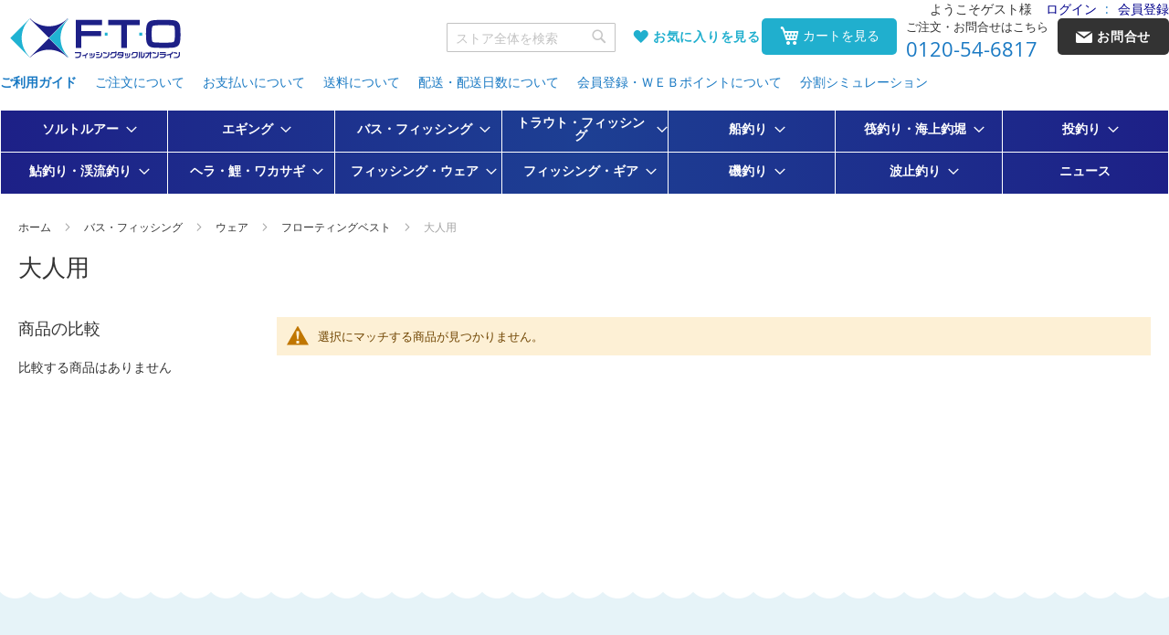

--- FILE ---
content_type: text/html; charset=UTF-8
request_url: https://www.bun2.jp/bass-fishing/1828/1847/1849
body_size: 62579
content:
<!doctype html>
<html lang="ja">
    <head >
                <meta charset="utf-8"/>
<meta name="title" content="大人用 _ フローティングベスト _ ウェア _ バス・フィッシング"/>
<meta name="description" content="釣具販売、通販なら釣具専門店FTO フィッシングタックルオンラインへ　 釣具専門店だから出来る豊富な品揃えと安さで釣り人をサポート致します。"/>
<meta name="keywords" content="釣具 通販 販売 FTO ダイワ シマノ がまかつ 格安 フィッシングタックルオンライン"/>
<meta name="robots" content="INDEX,FOLLOW"/>
<meta name="viewport" content="width=device-width, initial-scale=1"/>
<meta name="format-detection" content="telephone=no"/>
<title>大人用 _ フローティングベスト _ ウェア _ バス・フィッシング</title>
<link  rel="stylesheet" type="text/css"  media="all" href="https://www.bun2.jp/static/version1758764454/_cache/merged/4d7b8d7be14faa6e6dc94a865389c3b2.min.css" />
<link  rel="stylesheet" type="text/css"  media="screen and (min-width: 768px)" href="https://www.bun2.jp/static/version1758764454/frontend/Fto/default/ja_JP/css/styles-l.min.css" />
<link  rel="stylesheet" type="text/css"  media="print" href="https://www.bun2.jp/static/version1758764454/frontend/Fto/default/ja_JP/css/print.min.css" />

<link rel="preload" as="font" crossorigin="anonymous" href="https://www.bun2.jp/static/version1758764454/frontend/Fto/default/ja_JP/fonts/opensans/light/opensans-300.woff2" />
<link rel="preload" as="font" crossorigin="anonymous" href="https://www.bun2.jp/static/version1758764454/frontend/Fto/default/ja_JP/fonts/opensans/regular/opensans-400.woff2" />
<link rel="preload" as="font" crossorigin="anonymous" href="https://www.bun2.jp/static/version1758764454/frontend/Fto/default/ja_JP/fonts/opensans/semibold/opensans-600.woff2" />
<link rel="preload" as="font" crossorigin="anonymous" href="https://www.bun2.jp/static/version1758764454/frontend/Fto/default/ja_JP/fonts/opensans/bold/opensans-700.woff2" />
<link rel="preload" as="font" crossorigin="anonymous" href="https://www.bun2.jp/static/version1758764454/frontend/Fto/default/ja_JP/fonts/Luma-Icons.woff2" />
<link  rel="canonical" href="https://www.bun2.jp/bass-fishing/1828/1847/1849" />
<link  rel="icon" type="image/x-icon" href="https://www.bun2.jp/media/favicon/stores/1/ftofavicon.jpg" />
<link  rel="shortcut icon" type="image/x-icon" href="https://www.bun2.jp/media/favicon/stores/1/ftofavicon.jpg" />
<!--<link  rel="stylesheet" type="text/css"  media="all" href="{{MEDIA_URL}}styles.css" />-->
<meta name="google-site-verification" content="EGQ_G8Zo35oiThgcZC3mfHakyobI68oC9YlikuKmKP0" />        <!-- BEGIN GOOGLE ANALYTICS CODE -->

<!-- END GOOGLE ANALYTICS CODE -->
    

<link rel="prefetch" as="script" href="https://www.bun2.jp/static/version1758764454/frontend/Fto/default/ja_JP/magepack/bundle-common.min.js"/>

<link rel="prefetch" as="script" href="https://www.bun2.jp/static/version1758764454/frontend/Fto/default/ja_JP/magepack/bundle-category.min.js"/>

    </head>
    <body data-container="body"
          data-mage-init='{"loaderAjax": {}, "loader": { "icon": "https://www.bun2.jp/static/version1758764454/frontend/Fto/default/ja_JP/images/loader-2.gif"}}'
        id="html-body" class="page-with-filter page-products categorypath-bass-fishing-1828-1847-1849 category-1849 catalog-category-view page-layout-2columns-left">
        


<div class="cookie-status-message" id="cookie-status">
    cookie が無効になっている場合、ストアは正しく機能しません。</div>




    <noscript>
        <div class="message global noscript">
            <div class="content">
                <p>
                    <strong>JavaScriptがお使いのブラウザで無効になっているようです。&quot;</strong>
                    <span>
                        我々のサイトを最善の状態でみるために、ブラウザのjavascriptをオンにしてください。                    </span>
                </p>
            </div>
        </div>
    </noscript>



<!-- End Google Tag Manager -->
<!-- End Google Tag Manager End -->

<!-- Google Tag Manager noscript -->
<noscript><iframe src="//www.googletagmanager.com/ns.html?id=GTM-M8VLFSQ"
                  height="0" width="0" style="display:none;visibility:hidden"></iframe></noscript>
<!-- Google Tag Manager noscript End-->
<!-- Google Tag Manager DataLayer -->
<!-- Google Tag Manager DataLayer End-->
<div class="page-wrapper"><header class="page-header"><span data-action="toggle-nav" class="action nav-toggle"><span>ナビを呼ぶ</span></span>
<a
    class="logo"
    href="https://www.bun2.jp/"
    title="&#x91E3;&#x5177;&#x306E;&#x8CA9;&#x58F2;&#x3001;&#x901A;&#x8CA9;&#x306A;&#x3089;FTO&#x20;&#x30D5;&#x30A3;&#x30C3;&#x30B7;&#x30F3;&#x30B0;&#x30BF;&#x30C3;&#x30AF;&#x30EB;&#x30AA;&#x30F3;&#x30E9;&#x30A4;&#x30F3;&#x3078;"
    aria-label="store logo">
    <img src="https://www.bun2.jp/media/logo/default/logo-fto.gif"
         title="&#x91E3;&#x5177;&#x306E;&#x8CA9;&#x58F2;&#x3001;&#x901A;&#x8CA9;&#x306A;&#x3089;FTO&#x20;&#x30D5;&#x30A3;&#x30C3;&#x30B7;&#x30F3;&#x30B0;&#x30BF;&#x30C3;&#x30AF;&#x30EB;&#x30AA;&#x30F3;&#x30E9;&#x30A4;&#x30F3;&#x3078;"
         alt="&#x91E3;&#x5177;&#x306E;&#x8CA9;&#x58F2;&#x3001;&#x901A;&#x8CA9;&#x306A;&#x3089;FTO&#x20;&#x30D5;&#x30A3;&#x30C3;&#x30B7;&#x30F3;&#x30B0;&#x30BF;&#x30C3;&#x30AF;&#x30EB;&#x30AA;&#x30F3;&#x30E9;&#x30A4;&#x30F3;&#x3078;"
            width="188"            height="45"    />
</a>
<div class="panel wrapper"><div class="header content"><ul class="compare wrapper"><li class="item link compare" data-bind="scope: 'compareProducts'" data-role="compare-products-link">
    <a class="action compare no-display" title="&#x5546;&#x54C1;&#x306E;&#x6BD4;&#x8F03;"
       data-bind="attr: {'href': compareProducts().listUrl}, css: {'no-display': !compareProducts().count}"
    >
        商品の比較        <span class="counter qty" data-bind="text: compareProducts().countCaption"></span>
    </a>
</li>

</ul></div><div class="panel header"><a class="action skip contentarea"
   href="#contentarea">
    <span>
        コンテンツにスキップ    </span>
</a>
<div class="welcome-message">
    <div class="greet welcome" data-bind="scope: 'customer'">
        <!-- ko if: customer().fullname  -->
        <span data-bind="text: new String('ようこそ')">
        </span>
        <!-- /ko -->
        <!-- ko ifnot: customer().fullname  -->
        <span class="guest" data-bind="html:'ようこそゲスト様'"></span>
        <!-- /ko -->
    </div>
</div>
<ul class="header links"><li class="authorization-link" data-label=":">
    <a href="https://www.bun2.jp/customer/account/login/referer/aHR0cHM6Ly93d3cuYnVuMi5qcC9iYXNzLWZpc2hpbmcvMTgyOC8xODQ3LzE4NDk~/">
        ログイン    </a>
</li>
<li><a href="https://www.bun2.jp/customer/account/create/" id="id9xp4lXOh" >会員登録</a></li></ul></div></div><div class="header contacts"><div class="phone">
    <div class="label">ご注文・お問合せはこちら</div>
    <a href="tel:0120-54-6817">0120-54-6817</a>
</div><div class="contact">
    <a href="https://www.bun2.jp/contact/"><span class="text">お問合せ</span></a>
</div>

</div><div class="header tools">

<div class="block block-search">
    <div class="block block-title">
        <strong>検索</strong>
    </div>

    <div class="block block-content">
        <form
            id="minisearch-form-top-search"
            class="form minisearch"
            action="https://www.bun2.jp/catalogsearch/result/"
            method="get"
        >
            <div class="field search">
                <label class="label" for="minisearch-input-top-search" data-role="minisearch-label">
                    <span>検索</span>
                </label>

                <div class="control">
                    <input
                        id="minisearch-input-top-search"
                        type="text"
                        name="q"
                        value=""
                        placeholder="ストア全体を検索"
                        class="input-text"
                        maxlength="128"
                        role="combobox"
                        aria-haspopup="false"
                        aria-autocomplete="both"
                        aria-expanded="false"
                        autocomplete="off"
                        data-block="autocomplete-form"
                        data-mage-init="&#x7B;&quot;quickSearch&quot;&#x3A;&#x7B;&quot;formSelector&quot;&#x3A;&quot;&#x23;minisearch-form-top-search&quot;,&quot;url&quot;&#x3A;&quot;https&#x3A;&#x5C;&#x2F;&#x5C;&#x2F;www.bun2.jp&#x5C;&#x2F;search&#x5C;&#x2F;ajax&#x5C;&#x2F;suggest&#x5C;&#x2F;&quot;,&quot;destinationSelector&quot;&#x3A;&quot;&#x23;minisearch-autocomplete-top-search&quot;,&quot;templates&quot;&#x3A;&#x7B;&quot;term&quot;&#x3A;&#x7B;&quot;title&quot;&#x3A;&quot;Search&#x20;terms&quot;,&quot;template&quot;&#x3A;&quot;Smile_ElasticsuiteCore&#x5C;&#x2F;autocomplete&#x5C;&#x2F;term&quot;&#x7D;,&quot;product&quot;&#x3A;&#x7B;&quot;title&quot;&#x3A;&quot;&#x5C;u5546&#x5C;u54c1&quot;,&quot;template&quot;&#x3A;&quot;Smile_ElasticsuiteCatalog&#x5C;&#x2F;autocomplete&#x5C;&#x2F;product&quot;&#x7D;,&quot;category&quot;&#x3A;&#x7B;&quot;title&quot;&#x3A;&quot;&#x5C;u30ab&#x5C;u30c6&#x5C;u30b4&#x5C;u30ea&quot;,&quot;template&quot;&#x3A;&quot;Smile_ElasticsuiteCatalog&#x5C;&#x2F;autocomplete&#x5C;&#x2F;category&quot;&#x7D;,&quot;product_attribute&quot;&#x3A;&#x7B;&quot;title&quot;&#x3A;&quot;&#x5C;u5c5e&#x5C;u6027&quot;,&quot;template&quot;&#x3A;&quot;Smile_ElasticsuiteCatalog&#x5C;&#x2F;autocomplete&#x5C;&#x2F;product-attribute&quot;,&quot;titleRenderer&quot;&#x3A;&quot;Smile_ElasticsuiteCatalog&#x5C;&#x2F;js&#x5C;&#x2F;autocomplete&#x5C;&#x2F;product-attribute&quot;&#x7D;&#x7D;,&quot;priceFormat&quot;&#x3A;&#x7B;&quot;pattern&quot;&#x3A;&quot;&#x5C;uffe5&#x25;s&quot;,&quot;precision&quot;&#x3A;0,&quot;requiredPrecision&quot;&#x3A;0,&quot;decimalSymbol&quot;&#x3A;&quot;.&quot;,&quot;groupSymbol&quot;&#x3A;&quot;,&quot;,&quot;groupLength&quot;&#x3A;3,&quot;integerRequired&quot;&#x3A;true&#x7D;,&quot;minSearchLength&quot;&#x3A;&quot;1&quot;&#x7D;&#x7D;"
                    />

                    <div id="minisearch-autocomplete-top-search" class="search-autocomplete"></div>

                                    </div>
            </div>

            <div class="actions">
                <button
                    type="submit"
                    title="検索"
                    class="action search"
                >
                    <span>検索</span>
                </button>
            </div>
        </form>
    </div>
</div>
<div class="wishlist">
    <a href="https://www.bun2.jp/wishlist/" class="icon-wishlist-full"><span class="text">お気に入りを見る</span></a>
</div>


<div data-block="minicart" class="minicart-wrapper">
    <a class="action showcart" href="https://www.bun2.jp/checkout/cart/">
        <span class="text">カートを見る</span>
    </a>

        
        </div>


</div><div data-content-type="html" data-appearance="default" data-element="main" data-decoded="true"><div class="header-link-block">
  <ul>
  <!--<li class="mainText"><a href="https://www.bun2.jp/feature/index.html">特集から探す</a></li>-->
  <li class="mainText"><a href="https://www.bun2.jp/help/index/">ご利用ガイド</a></li>
  <li><a href="https://www.bun2.jp/help/order/">ご注文について</a></li>
  <li><a href="https://www.bun2.jp/help/payment/">お支払いについて</a></li>
  <li><a href="https://www.bun2.jp/help/carriage/">送料について</a></li>
  <li><a href="https://www.bun2.jp/help/delivery/">配送・配送日数について</a></li>
  <li><a href="https://www.bun2.jp/help/webpoint/">会員登録・ＷＥＢポイントについて</a></li>
  <li><a href="https://www.bun2.jp/help/loan/">分割シミュレーション</a></li>
  </ul>
  </div></div></header>    <div class="sections nav-sections">
                <div class="section-items nav-sections-items"
             data-mage-init='{"tabs":{"openedState":"active"}}'>
                                            <div class="section-item-title nav-sections-item-title"
                     data-role="collapsible">
                    <a class="nav-sections-item-switch"
                       data-toggle="switch" href="#store.menu">
                        メニュー                    </a>
                </div>
                <div class="section-item-content nav-sections-item-content"
                     id="store.menu"
                     data-role="content">
                    
<nav class="navigation" data-action="navigation">
    <ul data-mage-init='{"menu":{"responsive":true, "expanded":true, "position":{"my":"left top","at":"left bottom"}}}'>
        <li  class="level0 nav-1 category-item first level-top parent"><a href="https://www.bun2.jp/salt-lure"  class="level-top" ><span>ソルトルアー</span></a><ul class="level0 submenu"><li  class="level1 nav-1-1 category-item first parent"><a href="https://www.bun2.jp/salt-lure/1064" ><span>ロッド</span></a><ul class="level1 submenu"><li  class="level2 nav-1-1-1 category-item first parent"><a href="https://www.bun2.jp/salt-lure/1064/1065" ><span>シーバスロッド</span></a><ul class="level2 submenu"><li  class="level3 nav-1-1-1-1 category-item first"><a href="https://www.bun2.jp/salt-lure/1064/1065/1066" ><span>並継</span></a></li><li  class="level3 nav-1-1-1-2 category-item last"><a href="https://www.bun2.jp/salt-lure/1064/1065/2114" ><span>ボートシーバス</span></a></li></ul></li><li  class="level2 nav-1-1-2 category-item"><a href="https://www.bun2.jp/salt-lure/1064/1068" ><span>ロックフィッシュロッド</span></a></li><li  class="level2 nav-1-1-3 category-item"><a href="https://www.bun2.jp/salt-lure/1064/1082" ><span>ロッド付属パーツ</span></a></li><li  class="level2 nav-1-1-4 category-item parent"><a href="https://www.bun2.jp/salt-lure/1064/1069" ><span>ジギングロッド</span></a><ul class="level2 submenu"><li  class="level3 nav-1-1-4-1 category-item first"><a href="https://www.bun2.jp/salt-lure/1064/1069/1070" ><span>オフショア</span></a></li><li  class="level3 nav-1-1-4-2 category-item"><a href="https://www.bun2.jp/salt-lure/1064/1069/2108" ><span>ライトジギング</span></a></li><li  class="level3 nav-1-1-4-3 category-item"><a href="https://www.bun2.jp/salt-lure/1064/1069/2109" ><span>スロージギング</span></a></li><li  class="level3 nav-1-1-4-4 category-item"><a href="https://www.bun2.jp/salt-lure/1064/1069/2110" ><span>タイラバ</span></a></li><li  class="level3 nav-1-1-4-5 category-item"><a href="https://www.bun2.jp/salt-lure/1064/1069/2111" ><span>ショアジギング</span></a></li><li  class="level3 nav-1-1-4-6 category-item last"><a href="https://www.bun2.jp/salt-lure/1064/1069/2116" ><span>オフショア･キャスティング</span></a></li></ul></li><li  class="level2 nav-1-1-5 category-item"><a href="https://www.bun2.jp/salt-lure/1064/2067" ><span>アジングロッド</span></a></li><li  class="level2 nav-1-1-6 category-item"><a href="https://www.bun2.jp/salt-lure/1064/2068" ><span>タコロッド</span></a></li><li  class="level2 nav-1-1-7 category-item"><a href="https://www.bun2.jp/salt-lure/1064/1073" ><span>ロッド＆リールセット</span></a></li><li  class="level2 nav-1-1-8 category-item last parent"><a href="https://www.bun2.jp/salt-lure/1064/1074" ><span>玉の柄・ランディングネット</span></a><ul class="level2 submenu"><li  class="level3 nav-1-1-8-1 category-item first"><a href="https://www.bun2.jp/salt-lure/1064/1074/1077" ><span>柄・枠・網セット</span></a></li><li  class="level3 nav-1-1-8-2 category-item"><a href="https://www.bun2.jp/salt-lure/1064/1074/1076" ><span>玉の柄</span></a></li><li  class="level3 nav-1-1-8-3 category-item"><a href="https://www.bun2.jp/salt-lure/1064/1074/1075" ><span>ランディングネット</span></a></li><li  class="level3 nav-1-1-8-4 category-item"><a href="https://www.bun2.jp/salt-lure/1064/1074/1078" ><span>玉枠</span></a></li><li  class="level3 nav-1-1-8-5 category-item"><a href="https://www.bun2.jp/salt-lure/1064/1074/1081" ><span>網・枠付属品</span></a></li><li  class="level3 nav-1-1-8-6 category-item"><a href="https://www.bun2.jp/salt-lure/1064/1074/1080" ><span>枠・網セット</span></a></li><li  class="level3 nav-1-1-8-7 category-item last"><a href="https://www.bun2.jp/salt-lure/1064/1074/1079" ><span>玉網</span></a></li></ul></li></ul></li><li  class="level1 nav-1-2 category-item parent"><a href="https://www.bun2.jp/salt-lure/1083" ><span>リール</span></a><ul class="level1 submenu"><li  class="level2 nav-1-2-1 category-item first"><a href="https://www.bun2.jp/salt-lure/1083/1084" ><span>スピニング</span></a></li><li  class="level2 nav-1-2-2 category-item"><a href="https://www.bun2.jp/salt-lure/1083/1086" ><span>ベイトリール</span></a></li><li  class="level2 nav-1-2-3 category-item parent"><a href="https://www.bun2.jp/salt-lure/1083/1087" ><span>ジギングリール</span></a><ul class="level2 submenu"><li  class="level3 nav-1-2-3-1 category-item first"><a href="https://www.bun2.jp/salt-lure/1083/1087/1088" ><span>スピニング</span></a></li><li  class="level3 nav-1-2-3-2 category-item last"><a href="https://www.bun2.jp/salt-lure/1083/1087/1089" ><span>両軸リール</span></a></li></ul></li><li  class="level2 nav-1-2-4 category-item"><a href="https://www.bun2.jp/salt-lure/1083/2126" ><span>タイラバ両軸</span></a></li><li  class="level2 nav-1-2-5 category-item"><a href="https://www.bun2.jp/salt-lure/1083/1090" ><span>リールカスタムパーツ</span></a></li><li  class="level2 nav-1-2-6 category-item last"><a href="https://www.bun2.jp/salt-lure/1083/1091" ><span>リール付属品</span></a></li></ul></li><li  class="level1 nav-1-3 category-item parent"><a href="https://www.bun2.jp/salt-lure/1092" ><span>ライン</span></a><ul class="level1 submenu"><li  class="level2 nav-1-3-1 category-item first parent"><a href="https://www.bun2.jp/salt-lure/1092/1093" ><span>ソルト一般</span></a><ul class="level2 submenu"><li  class="level3 nav-1-3-1-1 category-item first"><a href="https://www.bun2.jp/salt-lure/1092/1093/1094" ><span>ナイロン</span></a></li><li  class="level3 nav-1-3-1-2 category-item"><a href="https://www.bun2.jp/salt-lure/1092/1093/1095" ><span>フロロ</span></a></li><li  class="level3 nav-1-3-1-3 category-item last"><a href="https://www.bun2.jp/salt-lure/1092/1093/1096" ><span>ＰＥ・新素材・その他</span></a></li></ul></li><li  class="level2 nav-1-3-2 category-item parent"><a href="https://www.bun2.jp/salt-lure/1092/1097" ><span>ロックフィッシュ用</span></a><ul class="level2 submenu"><li  class="level3 nav-1-3-2-1 category-item first"><a href="https://www.bun2.jp/salt-lure/1092/1097/1098" ><span>ナイロン</span></a></li><li  class="level3 nav-1-3-2-2 category-item"><a href="https://www.bun2.jp/salt-lure/1092/1097/1099" ><span>フロロ</span></a></li><li  class="level3 nav-1-3-2-3 category-item last"><a href="https://www.bun2.jp/salt-lure/1092/1097/1100" ><span>ＰＥ・新素材・その他</span></a></li></ul></li><li  class="level2 nav-1-3-3 category-item last"><a href="https://www.bun2.jp/salt-lure/1092/1990" ><span>ホビン巻きライン</span></a></li></ul></li><li  class="level1 nav-1-4 category-item parent"><a href="https://www.bun2.jp/salt-lure/1101" ><span>ルアーフック</span></a><ul class="level1 submenu"><li  class="level2 nav-1-4-1 category-item first"><a href="https://www.bun2.jp/salt-lure/1101/1102" ><span>トレブル</span></a></li><li  class="level2 nav-1-4-2 category-item"><a href="https://www.bun2.jp/salt-lure/1101/1103" ><span>シングル</span></a></li><li  class="level2 nav-1-4-3 category-item"><a href="https://www.bun2.jp/salt-lure/1101/1104" ><span>アシストフック</span></a></li><li  class="level2 nav-1-4-4 category-item parent"><a href="https://www.bun2.jp/salt-lure/1101/1105" ><span>ジグヘッド</span></a><ul class="level2 submenu"><li  class="level3 nav-1-4-4-1 category-item first"><a href="https://www.bun2.jp/salt-lure/1101/1105/1106" ><span>ジグヘッド</span></a></li><li  class="level3 nav-1-4-4-2 category-item last"><a href="https://www.bun2.jp/salt-lure/1101/1105/1107" ><span>ロックフィッシュ用</span></a></li></ul></li><li  class="level2 nav-1-4-5 category-item"><a href="https://www.bun2.jp/salt-lure/1101/2105" ><span>オフショア･アシストフック</span></a></li><li  class="level2 nav-1-4-6 category-item"><a href="https://www.bun2.jp/salt-lure/1101/2106" ><span>オフショア･アシストフック完成品</span></a></li><li  class="level2 nav-1-4-7 category-item last"><a href="https://www.bun2.jp/salt-lure/1101/2107" ><span>オフショア･アシストフック作成用小物</span></a></li></ul></li><li  class="level1 nav-1-5 category-item parent"><a href="https://www.bun2.jp/salt-lure/1108" ><span>ルアー</span></a><ul class="level1 submenu"><li  class="level2 nav-1-5-1 category-item first parent"><a href="https://www.bun2.jp/salt-lure/1108/1109" ><span>プラグ</span></a><ul class="level2 submenu"><li  class="level3 nav-1-5-1-1 category-item first"><a href="https://www.bun2.jp/salt-lure/1108/1109/1110" ><span>ミノー</span></a></li><li  class="level3 nav-1-5-1-2 category-item"><a href="https://www.bun2.jp/salt-lure/1108/1109/1111" ><span>トップウォーター</span></a></li><li  class="level3 nav-1-5-1-3 category-item"><a href="https://www.bun2.jp/salt-lure/1108/1109/1112" ><span>シンキングペンシル</span></a></li><li  class="level3 nav-1-5-1-4 category-item"><a href="https://www.bun2.jp/salt-lure/1108/1109/1113" ><span>バイブレーション</span></a></li><li  class="level3 nav-1-5-1-5 category-item"><a href="https://www.bun2.jp/salt-lure/1108/1109/1114" ><span>タイラバ･インチク</span></a></li><li  class="level3 nav-1-5-1-6 category-item"><a href="https://www.bun2.jp/salt-lure/1108/1109/2100" ><span>タイラバ用パーツ(ハリ･オモリなど)</span></a></li><li  class="level3 nav-1-5-1-7 category-item last"><a href="https://www.bun2.jp/salt-lure/1108/1109/1115" ><span>その他</span></a></li></ul></li><li  class="level2 nav-1-5-2 category-item"><a href="https://www.bun2.jp/salt-lure/1108/1116" ><span>ワーム</span></a></li><li  class="level2 nav-1-5-3 category-item"><a href="https://www.bun2.jp/salt-lure/1108/1117" ><span>メタルジグ</span></a></li><li  class="level2 nav-1-5-4 category-item"><a href="https://www.bun2.jp/salt-lure/1108/2049" ><span>ソルト用 テールスピンジグ</span></a></li><li  class="level2 nav-1-5-5 category-item parent"><a href="https://www.bun2.jp/salt-lure/1108/1118" ><span>ロックフィッシュ用</span></a><ul class="level2 submenu"><li  class="level3 nav-1-5-5-1 category-item first"><a href="https://www.bun2.jp/salt-lure/1108/1118/1119" ><span>ミノー</span></a></li><li  class="level3 nav-1-5-5-2 category-item"><a href="https://www.bun2.jp/salt-lure/1108/1118/1120" ><span>シンキングペンシル</span></a></li><li  class="level3 nav-1-5-5-3 category-item"><a href="https://www.bun2.jp/salt-lure/1108/1118/1121" ><span>メタルジグ</span></a></li><li  class="level3 nav-1-5-5-4 category-item"><a href="https://www.bun2.jp/salt-lure/1108/1118/1122" ><span>ロックフィッシュ</span></a></li><li  class="level3 nav-1-5-5-5 category-item last"><a href="https://www.bun2.jp/salt-lure/1108/1118/2117" ><span>キャストアシスト</span></a></li></ul></li><li  class="level2 nav-1-5-6 category-item"><a href="https://www.bun2.jp/salt-lure/1108/2096" ><span>オフショア･メタルジグ</span></a></li><li  class="level2 nav-1-5-7 category-item"><a href="https://www.bun2.jp/salt-lure/1108/2097" ><span>キャスティング･メタルジグ</span></a></li><li  class="level2 nav-1-5-8 category-item"><a href="https://www.bun2.jp/salt-lure/1108/2098" ><span>タイラバ･インチク</span></a></li><li  class="level2 nav-1-5-9 category-item"><a href="https://www.bun2.jp/salt-lure/1108/2122" ><span>アジ・メバルワーム</span></a></li><li  class="level2 nav-1-5-10 category-item"><a href="https://www.bun2.jp/salt-lure/1108/2121" ><span>チヌ･根魚ワーム</span></a></li><li  class="level2 nav-1-5-11 category-item"><a href="https://www.bun2.jp/salt-lure/1108/2123" ><span>フラットフィッシュワーム</span></a></li><li  class="level2 nav-1-5-12 category-item last"><a href="https://www.bun2.jp/salt-lure/1108/2124" ><span>タチウオ(ワインド)</span></a></li></ul></li><li  class="level1 nav-1-6 category-item parent"><a href="https://www.bun2.jp/salt-lure/1124" ><span>ソルト用品</span></a><ul class="level1 submenu"><li  class="level2 nav-1-6-1 category-item first parent"><a href="https://www.bun2.jp/salt-lure/1124/1125" ><span>シンカー</span></a><ul class="level2 submenu"><li  class="level3 nav-1-6-1-1 category-item first"><a href="https://www.bun2.jp/salt-lure/1124/1125/1126" ><span>ダウンショット</span></a></li><li  class="level3 nav-1-6-1-2 category-item"><a href="https://www.bun2.jp/salt-lure/1124/1125/1127" ><span>スプリット</span></a></li><li  class="level3 nav-1-6-1-3 category-item"><a href="https://www.bun2.jp/salt-lure/1124/1125/1128" ><span>バレット</span></a></li><li  class="level3 nav-1-6-1-4 category-item last"><a href="https://www.bun2.jp/salt-lure/1124/1125/1129" ><span>その他</span></a></li></ul></li><li  class="level2 nav-1-6-2 category-item"><a href="https://www.bun2.jp/salt-lure/1124/1130" ><span>スプリットリング</span></a></li><li  class="level2 nav-1-6-3 category-item parent"><a href="https://www.bun2.jp/salt-lure/1124/1131" ><span>スナップ・サルカン</span></a><ul class="level2 submenu"><li  class="level3 nav-1-6-3-1 category-item first"><a href="https://www.bun2.jp/salt-lure/1124/1131/1132" ><span>スナップ</span></a></li><li  class="level3 nav-1-6-3-2 category-item last"><a href="https://www.bun2.jp/salt-lure/1124/1131/1133" ><span>サルカン</span></a></li></ul></li><li  class="level2 nav-1-6-4 category-item parent"><a href="https://www.bun2.jp/salt-lure/1124/1134" ><span>金属ツール</span></a><ul class="level2 submenu"><li  class="level3 nav-1-6-4-1 category-item first"><a href="https://www.bun2.jp/salt-lure/1124/1134/1135" ><span>ギャフ・ピック</span></a></li><li  class="level3 nav-1-6-4-2 category-item"><a href="https://www.bun2.jp/salt-lure/1124/1134/1136" ><span>ナイフ</span></a></li><li  class="level3 nav-1-6-4-3 category-item"><a href="https://www.bun2.jp/salt-lure/1124/1134/1137" ><span>ピニオンリール</span></a></li><li  class="level3 nav-1-6-4-4 category-item"><a href="https://www.bun2.jp/salt-lure/1124/1134/1138" ><span>ハサミ・ラインカッター</span></a></li><li  class="level3 nav-1-6-4-5 category-item"><a href="https://www.bun2.jp/salt-lure/1124/1134/1139" ><span>ペンチ</span></a></li><li  class="level3 nav-1-6-4-6 category-item"><a href="https://www.bun2.jp/salt-lure/1124/1134/1140" ><span>魚バサミ</span></a></li><li  class="level3 nav-1-6-4-7 category-item"><a href="https://www.bun2.jp/salt-lure/1124/1134/1141" ><span>鈎外し・鈎通し・ガン玉外し</span></a></li><li  class="level3 nav-1-6-4-8 category-item last"><a href="https://www.bun2.jp/salt-lure/1124/1134/1142" ><span>金属ツール その他</span></a></li></ul></li><li  class="level2 nav-1-6-5 category-item parent"><a href="https://www.bun2.jp/salt-lure/1124/1143" ><span>メンテナンス用品</span></a><ul class="level2 submenu"><li  class="level3 nav-1-6-5-1 category-item first"><a href="https://www.bun2.jp/salt-lure/1124/1143/1144" ><span>ロッド専用</span></a></li><li  class="level3 nav-1-6-5-2 category-item"><a href="https://www.bun2.jp/salt-lure/1124/1143/1149" ><span>その他</span></a></li><li  class="level3 nav-1-6-5-3 category-item"><a href="https://www.bun2.jp/salt-lure/1124/1143/1145" ><span>リール専用</span></a></li><li  class="level3 nav-1-6-5-4 category-item"><a href="https://www.bun2.jp/salt-lure/1124/1143/1146" ><span>ライン専用</span></a></li><li  class="level3 nav-1-6-5-5 category-item"><a href="https://www.bun2.jp/salt-lure/1124/1143/1147" ><span>糸巻き・結び専用</span></a></li><li  class="level3 nav-1-6-5-6 category-item last"><a href="https://www.bun2.jp/salt-lure/1124/1143/1148" ><span>ウェア専用</span></a></li></ul></li><li  class="level2 nav-1-6-6 category-item parent"><a href="https://www.bun2.jp/salt-lure/1124/1150" ><span>偏光グラス</span></a><ul class="level2 submenu"><li  class="level3 nav-1-6-6-1 category-item first"><a href="https://www.bun2.jp/salt-lure/1124/1150/1151" ><span>偏光グラス</span></a></li><li  class="level3 nav-1-6-6-2 category-item"><a href="https://www.bun2.jp/salt-lure/1124/1150/1152" ><span>クリップオングラス</span></a></li><li  class="level3 nav-1-6-6-3 category-item"><a href="https://www.bun2.jp/salt-lure/1124/1150/1153" ><span>オーバーグラス</span></a></li><li  class="level3 nav-1-6-6-4 category-item"><a href="https://www.bun2.jp/salt-lure/1124/1150/1154" ><span>キャップクリップグラス</span></a></li><li  class="level3 nav-1-6-6-5 category-item last"><a href="https://www.bun2.jp/salt-lure/1124/1150/1155" ><span>偏光グラス付属品</span></a></li></ul></li><li  class="level2 nav-1-6-7 category-item parent"><a href="https://www.bun2.jp/salt-lure/1124/1156" ><span>電気・ケミカル製品</span></a><ul class="level2 submenu"><li  class="level3 nav-1-6-7-1 category-item first"><a href="https://www.bun2.jp/salt-lure/1124/1156/1157" ><span>ケミホタル</span></a></li><li  class="level3 nav-1-6-7-2 category-item"><a href="https://www.bun2.jp/salt-lure/1124/1156/1158" ><span>ヘッドライト</span></a></li><li  class="level3 nav-1-6-7-3 category-item"><a href="https://www.bun2.jp/salt-lure/1124/1156/1159" ><span>灯光器</span></a></li><li  class="level3 nav-1-6-7-4 category-item"><a href="https://www.bun2.jp/salt-lure/1124/1156/1160" ><span>蓄光器</span></a></li><li  class="level3 nav-1-6-7-5 category-item last"><a href="https://www.bun2.jp/salt-lure/1124/1156/1161" ><span>電池</span></a></li></ul></li><li  class="level2 nav-1-6-8 category-item"><a href="https://www.bun2.jp/salt-lure/1124/2112" ><span>ノットアシスト</span></a></li><li  class="level2 nav-1-6-9 category-item last"><a href="https://www.bun2.jp/salt-lure/1124/2009" ><span>その他 ソルト用品</span></a></li></ul></li><li  class="level1 nav-1-7 category-item parent"><a href="https://www.bun2.jp/salt-lure/1163" ><span>バッグ</span></a><ul class="level1 submenu"><li  class="level2 nav-1-7-1 category-item first"><a href="https://www.bun2.jp/salt-lure/1163/1164" ><span>クリール</span></a></li><li  class="level2 nav-1-7-2 category-item"><a href="https://www.bun2.jp/salt-lure/1163/1165" ><span>ポーチ</span></a></li><li  class="level2 nav-1-7-3 category-item"><a href="https://www.bun2.jp/salt-lure/1163/1166" ><span>ウエスト・ヒップバッグ</span></a></li><li  class="level2 nav-1-7-4 category-item"><a href="https://www.bun2.jp/salt-lure/1163/1167" ><span>ショルダーバッグ</span></a></li><li  class="level2 nav-1-7-5 category-item"><a href="https://www.bun2.jp/salt-lure/1163/1168" ><span>リュックバッグ</span></a></li><li  class="level2 nav-1-7-6 category-item"><a href="https://www.bun2.jp/salt-lure/1163/1169" ><span>ブーツケース</span></a></li><li  class="level2 nav-1-7-7 category-item"><a href="https://www.bun2.jp/salt-lure/1163/1170" ><span>トートバッグ</span></a></li><li  class="level2 nav-1-7-8 category-item"><a href="https://www.bun2.jp/salt-lure/1163/1172" ><span>エギ専用バッグ</span></a></li><li  class="level2 nav-1-7-9 category-item"><a href="https://www.bun2.jp/salt-lure/1163/1173" ><span>仕切り用</span></a></li><li  class="level2 nav-1-7-10 category-item last"><a href="https://www.bun2.jp/salt-lure/1163/1174" ><span>その他バッグ</span></a></li></ul></li><li  class="level1 nav-1-8 category-item parent"><a href="https://www.bun2.jp/salt-lure/1175" ><span>ケース</span></a><ul class="level1 submenu"><li  class="level2 nav-1-8-1 category-item first"><a href="https://www.bun2.jp/salt-lure/1175/1176" ><span>小物ケース （ルアー）</span></a></li><li  class="level2 nav-1-8-2 category-item"><a href="https://www.bun2.jp/salt-lure/1175/1177" ><span>エギ・ヤエンケース</span></a></li><li  class="level2 nav-1-8-3 category-item"><a href="https://www.bun2.jp/salt-lure/1175/1178" ><span>タックルボックス （ルアー）</span></a></li><li  class="level2 nav-1-8-4 category-item"><a href="https://www.bun2.jp/salt-lure/1175/1179" ><span>ケース付属品</span></a></li><li  class="level2 nav-1-8-5 category-item last"><a href="https://www.bun2.jp/salt-lure/1175/%E3%83%AA%E3%83%BC%E3%83%AB%E3%82%B1%E3%83%BC%E3%82%B9" ><span>リールケース</span></a></li></ul></li><li  class="level1 nav-1-9 category-item parent"><a href="https://www.bun2.jp/salt-lure/1180" ><span>アクセサリー</span></a><ul class="level1 submenu"><li  class="level2 nav-1-9-1 category-item first"><a href="https://www.bun2.jp/salt-lure/1180/1181" ><span>ステッカー・ワッペン</span></a></li><li  class="level2 nav-1-9-2 category-item"><a href="https://www.bun2.jp/salt-lure/1180/1182" ><span>キーホルダー</span></a></li><li  class="level2 nav-1-9-3 category-item"><a href="https://www.bun2.jp/salt-lure/1180/1183" ><span>携帯電話グッズ</span></a></li><li  class="level2 nav-1-9-4 category-item last"><a href="https://www.bun2.jp/salt-lure/1180/1185" ><span>その他</span></a></li></ul></li><li  class="level1 nav-1-10 category-item parent"><a href="https://www.bun2.jp/salt-lure/1186-dvd" ><span>書籍・ビデオ・DVD</span></a><ul class="level1 submenu"><li  class="level2 nav-1-10-1 category-item first parent"><a href="https://www.bun2.jp/salt-lure/1186-dvd/1187" ><span>書籍</span></a><ul class="level2 submenu"><li  class="level3 nav-1-10-1-1 category-item first"><a href="https://www.bun2.jp/salt-lure/1186-dvd/1187/1188" ><span>ショア・シーバス</span></a></li><li  class="level3 nav-1-10-1-2 category-item"><a href="https://www.bun2.jp/salt-lure/1186-dvd/1187/1192" ><span>ハンドメイド・その他</span></a></li><li  class="level3 nav-1-10-1-3 category-item last"><a href="https://www.bun2.jp/salt-lure/1186-dvd/1187/1189" ><span>オフショア・ジギング</span></a></li></ul></li><li  class="level2 nav-1-10-2 category-item last parent"><a href="https://www.bun2.jp/salt-lure/1186-dvd/1193-dvd" ><span>ビデオ・DVD</span></a><ul class="level2 submenu"><li  class="level3 nav-1-10-2-1 category-item first"><a href="https://www.bun2.jp/salt-lure/1186-dvd/1193-dvd/1194" ><span>ショア・シーバス</span></a></li><li  class="level3 nav-1-10-2-2 category-item"><a href="https://www.bun2.jp/salt-lure/1186-dvd/1193-dvd/1196" ><span>ルアーその他</span></a></li><li  class="level3 nav-1-10-2-3 category-item last"><a href="https://www.bun2.jp/salt-lure/1186-dvd/1193-dvd/1195" ><span>ソルト</span></a></li></ul></li></ul></li><li  class="level1 nav-1-11 category-item parent"><a href="https://www.bun2.jp/salt-lure/1197" ><span>履物</span></a><ul class="level1 submenu"><li  class="level2 nav-1-11-1 category-item first"><a href="https://www.bun2.jp/salt-lure/1197/1198" ><span>スパイクブーツ</span></a></li><li  class="level2 nav-1-11-2 category-item"><a href="https://www.bun2.jp/salt-lure/1197/1199" ><span>フェルトスパイクブーツ</span></a></li><li  class="level2 nav-1-11-3 category-item"><a href="https://www.bun2.jp/salt-lure/1197/1200" ><span>フェルトブーツ</span></a></li><li  class="level2 nav-1-11-4 category-item"><a href="https://www.bun2.jp/salt-lure/1197/1201" ><span>ラジアルブーツ</span></a></li><li  class="level2 nav-1-11-5 category-item"><a href="https://www.bun2.jp/salt-lure/1197/1202" ><span>デッキブーツ</span></a></li><li  class="level2 nav-1-11-6 category-item"><a href="https://www.bun2.jp/salt-lure/1197/1203" ><span>シューズ</span></a></li><li  class="level2 nav-1-11-7 category-item"><a href="https://www.bun2.jp/salt-lure/1197/1204" ><span>ウェーダー</span></a></li><li  class="level2 nav-1-11-8 category-item last"><a href="https://www.bun2.jp/salt-lure/1197/1205" ><span>履物関連用品</span></a></li></ul></li><li  class="level1 nav-1-12 category-item parent"><a href="https://www.bun2.jp/salt-lure/1206" ><span>ウェア</span></a><ul class="level1 submenu"><li  class="level2 nav-1-12-1 category-item first parent"><a href="https://www.bun2.jp/salt-lure/1206/1207" ><span>防寒ウェア</span></a><ul class="level2 submenu"><li  class="level3 nav-1-12-1-1 category-item first"><a href="https://www.bun2.jp/salt-lure/1206/1207/1208" ><span>防寒ウェア</span></a></li><li  class="level3 nav-1-12-1-2 category-item"><a href="https://www.bun2.jp/salt-lure/1206/1207/1209" ><span>防寒ウェア（ジャケット）</span></a></li><li  class="level3 nav-1-12-1-3 category-item"><a href="https://www.bun2.jp/salt-lure/1206/1207/1210" ><span>防寒ウェア（パンツ）</span></a></li><li  class="level3 nav-1-12-1-4 category-item"><a href="https://www.bun2.jp/salt-lure/1206/1207/1211" ><span>インナーウェア（中着）</span></a></li><li  class="level3 nav-1-12-1-5 category-item"><a href="https://www.bun2.jp/salt-lure/1206/1207/1212" ><span>アンダーウェア</span></a></li><li  class="level3 nav-1-12-1-6 category-item"><a href="https://www.bun2.jp/salt-lure/1206/1207/1213" ><span>防寒キャップ</span></a></li><li  class="level3 nav-1-12-1-7 category-item"><a href="https://www.bun2.jp/salt-lure/1206/1207/1214" ><span>防寒グローブ</span></a></li><li  class="level3 nav-1-12-1-8 category-item"><a href="https://www.bun2.jp/salt-lure/1206/1207/1215" ><span>防寒ブーツ</span></a></li><li  class="level3 nav-1-12-1-9 category-item last"><a href="https://www.bun2.jp/salt-lure/1206/1207/2077" ><span>防寒その他用品</span></a></li></ul></li><li  class="level2 nav-1-12-2 category-item parent"><a href="https://www.bun2.jp/salt-lure/1206/1217" ><span>ウェア</span></a><ul class="level2 submenu"><li  class="level3 nav-1-12-2-1 category-item first"><a href="https://www.bun2.jp/salt-lure/1206/1217/1218" ><span>レインウェア</span></a></li><li  class="level3 nav-1-12-2-2 category-item"><a href="https://www.bun2.jp/salt-lure/1206/1217/1219" ><span>ベスト</span></a></li><li  class="level3 nav-1-12-2-3 category-item"><a href="https://www.bun2.jp/salt-lure/1206/1217/1220" ><span>シャツ</span></a></li><li  class="level3 nav-1-12-2-4 category-item"><a href="https://www.bun2.jp/salt-lure/1206/1217/1221" ><span>アンダーウェア</span></a></li><li  class="level3 nav-1-12-2-5 category-item"><a href="https://www.bun2.jp/salt-lure/1206/1217/1222" ><span>パンツ</span></a></li><li  class="level3 nav-1-12-2-6 category-item"><a href="https://www.bun2.jp/salt-lure/1206/1217/1223" ><span>ソックス</span></a></li><li  class="level3 nav-1-12-2-7 category-item"><a href="https://www.bun2.jp/salt-lure/1206/1217/1998" ><span>ジャケット・スーツ</span></a></li><li  class="level3 nav-1-12-2-8 category-item last"><a href="https://www.bun2.jp/salt-lure/1206/1217/1224" ><span>ウェアその他用品</span></a></li></ul></li><li  class="level2 nav-1-12-3 category-item parent"><a href="https://www.bun2.jp/salt-lure/1206/1225" ><span>フローティングベスト</span></a><ul class="level2 submenu"><li  class="level3 nav-1-12-3-1 category-item first"><a href="https://www.bun2.jp/salt-lure/1206/1225/1226" ><span>子供専用</span></a></li><li  class="level3 nav-1-12-3-2 category-item"><a href="https://www.bun2.jp/salt-lure/1206/1225/1227" ><span>大人用</span></a></li><li  class="level3 nav-1-12-3-3 category-item last"><a href="https://www.bun2.jp/salt-lure/1206/1225/1228" ><span>自動・手動膨張タイプ</span></a></li></ul></li><li  class="level2 nav-1-12-4 category-item"><a href="https://www.bun2.jp/salt-lure/1206/1229" ><span>グローブ</span></a></li><li  class="level2 nav-1-12-5 category-item parent"><a href="https://www.bun2.jp/salt-lure/1206/1230" ><span>キャップ</span></a><ul class="level2 submenu"><li  class="level3 nav-1-12-5-1 category-item first"><a href="https://www.bun2.jp/salt-lure/1206/1230/1231" ><span>キャップ</span></a></li><li  class="level3 nav-1-12-5-2 category-item last"><a href="https://www.bun2.jp/salt-lure/1206/1230/1232" ><span>キャップ付属品</span></a></li></ul></li><li  class="level2 nav-1-12-6 category-item last"><a href="https://www.bun2.jp/salt-lure/1206/1233" ><span>ヒップガード</span></a></li></ul></li><li  class="level1 nav-1-13 category-item last parent"><a href="https://www.bun2.jp/salt-lure/1234" ><span>クーラー</span></a><ul class="level1 submenu"><li  class="level2 nav-1-13-1 category-item first"><a href="https://www.bun2.jp/salt-lure/1234/1235" ><span>クーラー</span></a></li><li  class="level2 nav-1-13-2 category-item last"><a href="https://www.bun2.jp/salt-lure/1234/1237" ><span>クーラー取り付け用品</span></a></li></ul></li></ul></li><li  class="level0 nav-2 category-item level-top parent"><a href="https://www.bun2.jp/egiing"  class="level-top" ><span>エギング</span></a><ul class="level0 submenu"><li  class="level1 nav-2-1 category-item first parent"><a href="https://www.bun2.jp/egiing/937" ><span>ロッド</span></a><ul class="level1 submenu"><li  class="level2 nav-2-1-1 category-item first"><a href="https://www.bun2.jp/egiing/937/938" ><span>エギングロッド</span></a></li><li  class="level2 nav-2-1-2 category-item"><a href="https://www.bun2.jp/egiing/937/2115" ><span>ティップラン&amp;ボートエギング</span></a></li><li  class="level2 nav-2-1-3 category-item"><a href="https://www.bun2.jp/egiing/937/2135" ><span>鉛スッテ(イカメタル)</span></a></li><li  class="level2 nav-2-1-4 category-item"><a href="https://www.bun2.jp/egiing/937/941" ><span>ロッド＆リールセット</span></a></li><li  class="level2 nav-2-1-5 category-item last"><a href="https://www.bun2.jp/egiing/937/942" ><span>ロッド付属品</span></a></li></ul></li><li  class="level1 nav-2-2 category-item parent"><a href="https://www.bun2.jp/egiing/943" ><span>玉の柄・ギャフ</span></a><ul class="level1 submenu"><li  class="level2 nav-2-2-1 category-item first"><a href="https://www.bun2.jp/egiing/943/944" ><span>ギャフ</span></a></li><li  class="level2 nav-2-2-2 category-item"><a href="https://www.bun2.jp/egiing/943/945" ><span>玉の柄</span></a></li><li  class="level2 nav-2-2-3 category-item last"><a href="https://www.bun2.jp/egiing/943/946" ><span>柄・枠・網セット</span></a></li></ul></li><li  class="level1 nav-2-3 category-item parent"><a href="https://www.bun2.jp/egiing/947" ><span>リール</span></a><ul class="level1 submenu"><li  class="level2 nav-2-3-1 category-item first"><a href="https://www.bun2.jp/egiing/947/948" ><span>スピニング</span></a></li><li  class="level2 nav-2-3-2 category-item last"><a href="https://www.bun2.jp/egiing/947/951" ><span>リールカスタムパーツ</span></a></li></ul></li><li  class="level1 nav-2-4 category-item parent"><a href="https://www.bun2.jp/egiing/953" ><span>ライン</span></a><ul class="level1 submenu"><li  class="level2 nav-2-4-1 category-item first"><a href="https://www.bun2.jp/egiing/953/954" ><span>道糸</span></a></li><li  class="level2 nav-2-4-2 category-item"><a href="https://www.bun2.jp/egiing/953/955" ><span>リーダー</span></a></li><li  class="level2 nav-2-4-3 category-item last"><a href="https://www.bun2.jp/egiing/953/956" ><span>ＰＥ・新素材</span></a></li></ul></li><li  class="level1 nav-2-5 category-item parent"><a href="https://www.bun2.jp/egiing/957" ><span>エギ</span></a><ul class="level1 submenu"><li  class="level2 nav-2-5-1 category-item first"><a href="https://www.bun2.jp/egiing/957/958" ><span>エギ</span></a></li><li  class="level2 nav-2-5-2 category-item"><a href="https://www.bun2.jp/egiing/957/960" ><span>エギ改造パーツ</span></a></li><li  class="level2 nav-2-5-3 category-item"><a href="https://www.bun2.jp/egiing/957/962" ><span>フックカバー</span></a></li><li  class="level2 nav-2-5-4 category-item"><a href="https://www.bun2.jp/egiing/957/2113" ><span>ティップランエギ</span></a></li><li  class="level2 nav-2-5-5 category-item last"><a href="https://www.bun2.jp/egiing/957/2133" ><span>鉛スッテ(イカメタル)</span></a></li></ul></li><li  class="level1 nav-2-6 category-item parent"><a href="https://www.bun2.jp/egiing/963" ><span>エギング用品</span></a><ul class="level1 submenu"><li  class="level2 nav-2-6-1 category-item first"><a href="https://www.bun2.jp/egiing/963/965" ><span>シンカー</span></a></li><li  class="level2 nav-2-6-2 category-item"><a href="https://www.bun2.jp/egiing/963/966" ><span>集魚スプレー</span></a></li><li  class="level2 nav-2-6-3 category-item"><a href="https://www.bun2.jp/egiing/963/967" ><span>スナップ</span></a></li><li  class="level2 nav-2-6-4 category-item parent"><a href="https://www.bun2.jp/egiing/963/968" ><span>金属ツール</span></a><ul class="level2 submenu"><li  class="level3 nav-2-6-4-1 category-item first"><a href="https://www.bun2.jp/egiing/963/968/969" ><span>ギャフ・ピック（絞め）</span></a></li><li  class="level3 nav-2-6-4-2 category-item"><a href="https://www.bun2.jp/egiing/963/968/970" ><span>ナイフ</span></a></li><li  class="level3 nav-2-6-4-3 category-item"><a href="https://www.bun2.jp/egiing/963/968/971" ><span>ピニオンリール</span></a></li><li  class="level3 nav-2-6-4-4 category-item"><a href="https://www.bun2.jp/egiing/963/968/972" ><span>ハサミ・ラインカッター</span></a></li><li  class="level3 nav-2-6-4-5 category-item"><a href="https://www.bun2.jp/egiing/963/968/973" ><span>ペンチ</span></a></li><li  class="level3 nav-2-6-4-6 category-item"><a href="https://www.bun2.jp/egiing/963/968/974" ><span>魚バサミ</span></a></li><li  class="level3 nav-2-6-4-7 category-item"><a href="https://www.bun2.jp/egiing/963/968/975" ><span>鈎外し・鈎通し・ガン玉外し</span></a></li><li  class="level3 nav-2-6-4-8 category-item last"><a href="https://www.bun2.jp/egiing/963/968/976" ><span>金属ツール その他</span></a></li></ul></li><li  class="level2 nav-2-6-5 category-item parent"><a href="https://www.bun2.jp/egiing/963/977" ><span>メンテナンス用品</span></a><ul class="level2 submenu"><li  class="level3 nav-2-6-5-1 category-item first"><a href="https://www.bun2.jp/egiing/963/977/978" ><span>ロッド専用</span></a></li><li  class="level3 nav-2-6-5-2 category-item"><a href="https://www.bun2.jp/egiing/963/977/979" ><span>リール専用</span></a></li><li  class="level3 nav-2-6-5-3 category-item"><a href="https://www.bun2.jp/egiing/963/977/980" ><span>ライン専用</span></a></li><li  class="level3 nav-2-6-5-4 category-item"><a href="https://www.bun2.jp/egiing/963/977/981" ><span>糸巻き・結び専用</span></a></li><li  class="level3 nav-2-6-5-5 category-item"><a href="https://www.bun2.jp/egiing/963/977/982" ><span>ウェア専用</span></a></li><li  class="level3 nav-2-6-5-6 category-item last"><a href="https://www.bun2.jp/egiing/963/977/983" ><span>その他</span></a></li></ul></li><li  class="level2 nav-2-6-6 category-item parent"><a href="https://www.bun2.jp/egiing/963/984" ><span>偏光グラス</span></a><ul class="level2 submenu"><li  class="level3 nav-2-6-6-1 category-item first"><a href="https://www.bun2.jp/egiing/963/984/985" ><span>偏光グラス</span></a></li><li  class="level3 nav-2-6-6-2 category-item"><a href="https://www.bun2.jp/egiing/963/984/986" ><span>クリップオングラス</span></a></li><li  class="level3 nav-2-6-6-3 category-item"><a href="https://www.bun2.jp/egiing/963/984/987" ><span>オーバーグラス</span></a></li><li  class="level3 nav-2-6-6-4 category-item"><a href="https://www.bun2.jp/egiing/963/984/988" ><span>キャップクリップグラス</span></a></li><li  class="level3 nav-2-6-6-5 category-item last"><a href="https://www.bun2.jp/egiing/963/984/989" ><span>偏光グラス付属品</span></a></li></ul></li><li  class="level2 nav-2-6-7 category-item parent"><a href="https://www.bun2.jp/egiing/963/990" ><span>電気・ケミカル製品</span></a><ul class="level2 submenu"><li  class="level3 nav-2-6-7-1 category-item first"><a href="https://www.bun2.jp/egiing/963/990/991" ><span>ケミホタル</span></a></li><li  class="level3 nav-2-6-7-2 category-item"><a href="https://www.bun2.jp/egiing/963/990/992" ><span>ヘッドライト</span></a></li><li  class="level3 nav-2-6-7-3 category-item"><a href="https://www.bun2.jp/egiing/963/990/993" ><span>灯光器</span></a></li><li  class="level3 nav-2-6-7-4 category-item"><a href="https://www.bun2.jp/egiing/963/990/994" ><span>蓄光器</span></a></li><li  class="level3 nav-2-6-7-5 category-item last"><a href="https://www.bun2.jp/egiing/963/990/995" ><span>電池</span></a></li></ul></li><li  class="level2 nav-2-6-8 category-item last"><a href="https://www.bun2.jp/egiing/963/2004" ><span>その他 エギング用品</span></a></li></ul></li><li  class="level1 nav-2-7 category-item parent"><a href="https://www.bun2.jp/egiing/996" ><span>バッグ</span></a><ul class="level1 submenu"><li  class="level2 nav-2-7-1 category-item first"><a href="https://www.bun2.jp/egiing/996/997" ><span>エギ専用バッグ</span></a></li><li  class="level2 nav-2-7-2 category-item"><a href="https://www.bun2.jp/egiing/996/998" ><span>クールバッグ</span></a></li><li  class="level2 nav-2-7-3 category-item"><a href="https://www.bun2.jp/egiing/996/999" ><span>ポーチ</span></a></li><li  class="level2 nav-2-7-4 category-item"><a href="https://www.bun2.jp/egiing/996/1000" ><span>ウエスト・ヒップバッグ</span></a></li><li  class="level2 nav-2-7-5 category-item"><a href="https://www.bun2.jp/egiing/996/1001" ><span>ショルダーバッグ</span></a></li><li  class="level2 nav-2-7-6 category-item"><a href="https://www.bun2.jp/egiing/996/1002" ><span>リュックバッグ</span></a></li><li  class="level2 nav-2-7-7 category-item"><a href="https://www.bun2.jp/egiing/996/1003" ><span>ブーツケース</span></a></li><li  class="level2 nav-2-7-8 category-item"><a href="https://www.bun2.jp/egiing/996/1004" ><span>トートバッグ</span></a></li><li  class="level2 nav-2-7-9 category-item"><a href="https://www.bun2.jp/egiing/996/1006" ><span>仕切り用</span></a></li><li  class="level2 nav-2-7-10 category-item last"><a href="https://www.bun2.jp/egiing/996/1007" ><span>その他バッグ</span></a></li></ul></li><li  class="level1 nav-2-8 category-item parent"><a href="https://www.bun2.jp/egiing/1008" ><span>ケース</span></a><ul class="level1 submenu"><li  class="level2 nav-2-8-1 category-item first"><a href="https://www.bun2.jp/egiing/1008/1009" ><span>小物ケース （一般）</span></a></li><li  class="level2 nav-2-8-2 category-item"><a href="https://www.bun2.jp/egiing/1008/1010" ><span>エギケース</span></a></li><li  class="level2 nav-2-8-3 category-item"><a href="https://www.bun2.jp/egiing/1008/1011" ><span>タックルボックス （一般）</span></a></li><li  class="level2 nav-2-8-4 category-item"><a href="https://www.bun2.jp/egiing/1008/1012" ><span>ケース付属品</span></a></li><li  class="level2 nav-2-8-5 category-item last"><a href="https://www.bun2.jp/egiing/1008/%E3%83%AA%E3%83%BC%E3%83%AB%E3%82%B1%E3%83%BC%E3%82%B9" ><span>リールケース</span></a></li></ul></li><li  class="level1 nav-2-9 category-item parent"><a href="https://www.bun2.jp/egiing/1013" ><span>アクセサリー</span></a><ul class="level1 submenu"><li  class="level2 nav-2-9-1 category-item first"><a href="https://www.bun2.jp/egiing/1013/1014" ><span>ステッカー・ワッペン</span></a></li><li  class="level2 nav-2-9-2 category-item"><a href="https://www.bun2.jp/egiing/1013/1015" ><span>キーホルダー</span></a></li><li  class="level2 nav-2-9-3 category-item"><a href="https://www.bun2.jp/egiing/1013/1016" ><span>携帯電話グッズ</span></a></li><li  class="level2 nav-2-9-4 category-item last"><a href="https://www.bun2.jp/egiing/1013/1018" ><span>その他</span></a></li></ul></li><li  class="level1 nav-2-10 category-item parent"><a href="https://www.bun2.jp/egiing/1019-dvd" ><span>書籍・ビデオ・DVD</span></a><ul class="level1 submenu"><li  class="level2 nav-2-10-1 category-item first"><a href="https://www.bun2.jp/egiing/1019-dvd/1020" ><span>書籍</span></a></li><li  class="level2 nav-2-10-2 category-item last"><a href="https://www.bun2.jp/egiing/1019-dvd/1023-dvd" ><span>ビデオ・DVD</span></a></li></ul></li><li  class="level1 nav-2-11 category-item parent"><a href="https://www.bun2.jp/egiing/1024" ><span>履物</span></a><ul class="level1 submenu"><li  class="level2 nav-2-11-1 category-item first"><a href="https://www.bun2.jp/egiing/1024/1061" ><span>スパイクブーツ</span></a></li><li  class="level2 nav-2-11-2 category-item"><a href="https://www.bun2.jp/egiing/1024/1062" ><span>フェルトスパイクブーツ</span></a></li><li  class="level2 nav-2-11-3 category-item"><a href="https://www.bun2.jp/egiing/1024/1063" ><span>フェルトブーツ</span></a></li><li  class="level2 nav-2-11-4 category-item"><a href="https://www.bun2.jp/egiing/1024/1025" ><span>ラジアルブーツ</span></a></li><li  class="level2 nav-2-11-5 category-item"><a href="https://www.bun2.jp/egiing/1024/1026" ><span>デッキブーツ</span></a></li><li  class="level2 nav-2-11-6 category-item"><a href="https://www.bun2.jp/egiing/1024/1027" ><span>シューズ</span></a></li><li  class="level2 nav-2-11-7 category-item last"><a href="https://www.bun2.jp/egiing/1024/1028" ><span>履物関連用品</span></a></li></ul></li><li  class="level1 nav-2-12 category-item parent"><a href="https://www.bun2.jp/egiing/1029" ><span>ウェア</span></a><ul class="level1 submenu"><li  class="level2 nav-2-12-1 category-item first parent"><a href="https://www.bun2.jp/egiing/1029/1030" ><span>防寒ウェア</span></a><ul class="level2 submenu"><li  class="level3 nav-2-12-1-1 category-item first"><a href="https://www.bun2.jp/egiing/1029/1030/1036" ><span>防寒キャップ</span></a></li><li  class="level3 nav-2-12-1-2 category-item"><a href="https://www.bun2.jp/egiing/1029/1030/1035" ><span>アンダーウェア</span></a></li><li  class="level3 nav-2-12-1-3 category-item"><a href="https://www.bun2.jp/egiing/1029/1030/1031" ><span>防寒ウェア</span></a></li><li  class="level3 nav-2-12-1-4 category-item"><a href="https://www.bun2.jp/egiing/1029/1030/1037" ><span>防寒グローブ</span></a></li><li  class="level3 nav-2-12-1-5 category-item"><a href="https://www.bun2.jp/egiing/1029/1030/2076" ><span>防寒その他用品</span></a></li><li  class="level3 nav-2-12-1-6 category-item"><a href="https://www.bun2.jp/egiing/1029/1030/1033" ><span>防寒ウェア（パンツ）</span></a></li><li  class="level3 nav-2-12-1-7 category-item"><a href="https://www.bun2.jp/egiing/1029/1030/1032" ><span>防寒ウェア（ジャケット）</span></a></li><li  class="level3 nav-2-12-1-8 category-item"><a href="https://www.bun2.jp/egiing/1029/1030/1038" ><span>防寒ブーツ</span></a></li><li  class="level3 nav-2-12-1-9 category-item last"><a href="https://www.bun2.jp/egiing/1029/1030/1034" ><span>インナーウェア（中着）</span></a></li></ul></li><li  class="level2 nav-2-12-2 category-item parent"><a href="https://www.bun2.jp/egiing/1029/1040" ><span>ウェア</span></a><ul class="level2 submenu"><li  class="level3 nav-2-12-2-1 category-item first"><a href="https://www.bun2.jp/egiing/1029/1040/1047" ><span>ウェアその他用品</span></a></li><li  class="level3 nav-2-12-2-2 category-item"><a href="https://www.bun2.jp/egiing/1029/1040/1043" ><span>シャツ</span></a></li><li  class="level3 nav-2-12-2-3 category-item"><a href="https://www.bun2.jp/egiing/1029/1040/1045" ><span>パンツ</span></a></li><li  class="level3 nav-2-12-2-4 category-item"><a href="https://www.bun2.jp/egiing/1029/1040/1997" ><span>ジャケット・スーツ</span></a></li><li  class="level3 nav-2-12-2-5 category-item"><a href="https://www.bun2.jp/egiing/1029/1040/1042" ><span>ベスト</span></a></li><li  class="level3 nav-2-12-2-6 category-item"><a href="https://www.bun2.jp/egiing/1029/1040/1044" ><span>アンダーウェア</span></a></li><li  class="level3 nav-2-12-2-7 category-item"><a href="https://www.bun2.jp/egiing/1029/1040/1046" ><span>ソックス</span></a></li><li  class="level3 nav-2-12-2-8 category-item last"><a href="https://www.bun2.jp/egiing/1029/1040/1041" ><span>レインウェア</span></a></li></ul></li><li  class="level2 nav-2-12-3 category-item parent"><a href="https://www.bun2.jp/egiing/1029/1048" ><span>フローティングベスト</span></a><ul class="level2 submenu"><li  class="level3 nav-2-12-3-1 category-item first"><a href="https://www.bun2.jp/egiing/1029/1048/1051" ><span>自動・手動膨張タイプ</span></a></li><li  class="level3 nav-2-12-3-2 category-item"><a href="https://www.bun2.jp/egiing/1029/1048/1050" ><span>大人用</span></a></li><li  class="level3 nav-2-12-3-3 category-item last"><a href="https://www.bun2.jp/egiing/1029/1048/1049" ><span>子供専用</span></a></li></ul></li><li  class="level2 nav-2-12-4 category-item"><a href="https://www.bun2.jp/egiing/1029/1052" ><span>グローブ</span></a></li><li  class="level2 nav-2-12-5 category-item parent"><a href="https://www.bun2.jp/egiing/1029/1053" ><span>キャップ</span></a><ul class="level2 submenu"><li  class="level3 nav-2-12-5-1 category-item first"><a href="https://www.bun2.jp/egiing/1029/1053/1054" ><span>キャップ</span></a></li><li  class="level3 nav-2-12-5-2 category-item last"><a href="https://www.bun2.jp/egiing/1029/1053/1055" ><span>キャップ付属品</span></a></li></ul></li><li  class="level2 nav-2-12-6 category-item last"><a href="https://www.bun2.jp/egiing/1029/1056" ><span>ヒップガード</span></a></li></ul></li><li  class="level1 nav-2-13 category-item parent"><a href="https://www.bun2.jp/egiing/1057" ><span>クーラー</span></a><ul class="level1 submenu"><li  class="level2 nav-2-13-1 category-item first"><a href="https://www.bun2.jp/egiing/1057/1058" ><span>クーラー</span></a></li><li  class="level2 nav-2-13-2 category-item last"><a href="https://www.bun2.jp/egiing/1057/1060" ><span>クーラー取り付け用品</span></a></li></ul></li><li  class="level1 nav-2-14 category-item last"><a href="https://www.bun2.jp/egiing/%E3%83%95%E3%83%83%E3%82%AF%E3%82%AB%E3%83%90%E3%83%BC" ><span>フックカバー</span></a></li></ul></li><li  class="level0 nav-3 category-item level-top parent"><a href="https://www.bun2.jp/bass-fishing"  class="level-top" ><span>バス・フィッシング</span></a><ul class="level0 submenu"><li  class="level1 nav-3-1 category-item first parent"><a href="https://www.bun2.jp/bass-fishing/1688" ><span>ベイトロッド</span></a><ul class="level1 submenu"><li  class="level2 nav-3-1-1 category-item first"><a href="https://www.bun2.jp/bass-fishing/1688/1689" ><span>ワンピース</span></a></li><li  class="level2 nav-3-1-2 category-item"><a href="https://www.bun2.jp/bass-fishing/1688/1690" ><span>２ピース</span></a></li><li  class="level2 nav-3-1-3 category-item"><a href="https://www.bun2.jp/bass-fishing/1688/1691" ><span>コンパクト</span></a></li><li  class="level2 nav-3-1-4 category-item"><a href="https://www.bun2.jp/bass-fishing/1688/1692" ><span>グラスロッド</span></a></li><li  class="level2 nav-3-1-5 category-item last"><a href="https://www.bun2.jp/bass-fishing/1688/1697" ><span>ナマズ･ライギョロッド</span></a></li></ul></li><li  class="level1 nav-3-2 category-item parent"><a href="https://www.bun2.jp/bass-fishing/1693" ><span>スピニングロッド</span></a><ul class="level1 submenu"><li  class="level2 nav-3-2-1 category-item first"><a href="https://www.bun2.jp/bass-fishing/1693/1694" ><span>ワンピース</span></a></li><li  class="level2 nav-3-2-2 category-item"><a href="https://www.bun2.jp/bass-fishing/1693/1695" ><span>２ピース</span></a></li><li  class="level2 nav-3-2-3 category-item last"><a href="https://www.bun2.jp/bass-fishing/1693/1696" ><span>コンパクト</span></a></li></ul></li><li  class="level1 nav-3-3 category-item"><a href="https://www.bun2.jp/bass-fishing/1701" ><span>ロッド付属品</span></a></li><li  class="level1 nav-3-4 category-item"><a href="https://www.bun2.jp/bass-fishing/1703" ><span>スピニングリール</span></a></li><li  class="level1 nav-3-5 category-item"><a href="https://www.bun2.jp/bass-fishing/1706" ><span>ベイトリール</span></a></li><li  class="level1 nav-3-6 category-item parent"><a href="https://www.bun2.jp/bass-fishing/1702" ><span>リールパーツ･付属品</span></a><ul class="level1 submenu"><li  class="level2 nav-3-6-1 category-item first"><a href="https://www.bun2.jp/bass-fishing/1702/1707" ><span>リールカスタムパーツ</span></a></li><li  class="level2 nav-3-6-2 category-item last"><a href="https://www.bun2.jp/bass-fishing/1702/1708" ><span>リール付属品</span></a></li></ul></li><li  class="level1 nav-3-7 category-item parent"><a href="https://www.bun2.jp/bass-fishing/1709" ><span>ライン</span></a><ul class="level1 submenu"><li  class="level2 nav-3-7-1 category-item first"><a href="https://www.bun2.jp/bass-fishing/1709/1710" ><span>ナイロン</span></a></li><li  class="level2 nav-3-7-2 category-item"><a href="https://www.bun2.jp/bass-fishing/1709/1711" ><span>フロロ</span></a></li><li  class="level2 nav-3-7-3 category-item"><a href="https://www.bun2.jp/bass-fishing/1709/1714" ><span>ホビン巻き</span></a></li><li  class="level2 nav-3-7-4 category-item last"><a href="https://www.bun2.jp/bass-fishing/1709/pe" ><span>PE・その他</span></a></li></ul></li><li  class="level1 nav-3-8 category-item parent"><a href="https://www.bun2.jp/bass-fishing/1715" ><span>ルアーフック</span></a><ul class="level1 submenu"><li  class="level2 nav-3-8-1 category-item first"><a href="https://www.bun2.jp/bass-fishing/1715/1716" ><span>ストレート</span></a></li><li  class="level2 nav-3-8-2 category-item"><a href="https://www.bun2.jp/bass-fishing/1715/1717" ><span>オフセット</span></a></li><li  class="level2 nav-3-8-3 category-item"><a href="https://www.bun2.jp/bass-fishing/1715/1718" ><span>マスバリ</span></a></li><li  class="level2 nav-3-8-4 category-item"><a href="https://www.bun2.jp/bass-fishing/1715/1719" ><span>ダブルフック</span></a></li><li  class="level2 nav-3-8-5 category-item"><a href="https://www.bun2.jp/bass-fishing/1715/1720" ><span>トリプルフック</span></a></li><li  class="level2 nav-3-8-6 category-item"><a href="https://www.bun2.jp/bass-fishing/1715/1759" ><span>ジグヘッド</span></a></li><li  class="level2 nav-3-8-7 category-item last"><a href="https://www.bun2.jp/bass-fishing/1715/2102" ><span>その他 ルアーフック</span></a></li></ul></li><li  class="level1 nav-3-9 category-item parent"><a href="https://www.bun2.jp/bass-fishing/1751" ><span>バス用品</span></a><ul class="level1 submenu"><li  class="level2 nav-3-9-1 category-item first parent"><a href="https://www.bun2.jp/bass-fishing/1751/1752" ><span>シンカー</span></a><ul class="level2 submenu"><li  class="level3 nav-3-9-1-1 category-item first"><a href="https://www.bun2.jp/bass-fishing/1751/1752/1753" ><span>ダウンショット</span></a></li><li  class="level3 nav-3-9-1-2 category-item"><a href="https://www.bun2.jp/bass-fishing/1751/1752/1754" ><span>スプリット</span></a></li><li  class="level3 nav-3-9-1-3 category-item"><a href="https://www.bun2.jp/bass-fishing/1751/1752/1755" ><span>バレット</span></a></li><li  class="level3 nav-3-9-1-4 category-item"><a href="https://www.bun2.jp/bass-fishing/1751/1752/1756" ><span>ネイルシンカー</span></a></li><li  class="level3 nav-3-9-1-5 category-item"><a href="https://www.bun2.jp/bass-fishing/1751/1752/1757feco" ><span>Feco指定品</span></a></li><li  class="level3 nav-3-9-1-6 category-item last"><a href="https://www.bun2.jp/bass-fishing/1751/1752/1758" ><span>その他</span></a></li></ul></li><li  class="level2 nav-3-9-2 category-item"><a href="https://www.bun2.jp/bass-fishing/1751/2118" ><span>フックカバー</span></a></li><li  class="level2 nav-3-9-3 category-item parent"><a href="https://www.bun2.jp/bass-fishing/1751/1764" ><span>ルアー手作り用品</span></a><ul class="level2 submenu"><li  class="level3 nav-3-9-3-1 category-item first"><a href="https://www.bun2.jp/bass-fishing/1751/1764/1766" ><span>素材</span></a></li><li  class="level3 nav-3-9-3-2 category-item"><a href="https://www.bun2.jp/bass-fishing/1751/1764/1767" ><span>付属品</span></a></li><li  class="level3 nav-3-9-3-3 category-item last"><a href="https://www.bun2.jp/bass-fishing/1751/1764/1768" ><span>ルアー補修品</span></a></li></ul></li><li  class="level2 nav-3-9-4 category-item"><a href="https://www.bun2.jp/bass-fishing/1751/1769" ><span>フォーミュラー</span></a></li><li  class="level2 nav-3-9-5 category-item"><a href="https://www.bun2.jp/bass-fishing/1751/1771" ><span>ランディングネット</span></a></li><li  class="level2 nav-3-9-6 category-item"><a href="https://www.bun2.jp/bass-fishing/1751/2095" ><span>ワーム付属品（ビーズ・ラトル等）</span></a></li><li  class="level2 nav-3-9-7 category-item parent"><a href="https://www.bun2.jp/bass-fishing/1751/1772" ><span>金属ツール</span></a><ul class="level2 submenu"><li  class="level3 nav-3-9-7-1 category-item first"><a href="https://www.bun2.jp/bass-fishing/1751/1772/1773" ><span>ピニオンリール</span></a></li><li  class="level3 nav-3-9-7-2 category-item"><a href="https://www.bun2.jp/bass-fishing/1751/1772/1774" ><span>ハサミ・ラインカッター</span></a></li><li  class="level3 nav-3-9-7-3 category-item"><a href="https://www.bun2.jp/bass-fishing/1751/1772/1775" ><span>プライヤー・シャープナー</span></a></li><li  class="level3 nav-3-9-7-4 category-item"><a href="https://www.bun2.jp/bass-fishing/1751/1772/1776" ><span>メジャー・スケール・水温計</span></a></li><li  class="level3 nav-3-9-7-5 category-item last"><a href="https://www.bun2.jp/bass-fishing/1751/1772/1777" ><span>金属ツール その他</span></a></li></ul></li><li  class="level2 nav-3-9-8 category-item parent"><a href="https://www.bun2.jp/bass-fishing/1751/1778" ><span>メンテナンス用品</span></a><ul class="level2 submenu"><li  class="level3 nav-3-9-8-1 category-item first"><a href="https://www.bun2.jp/bass-fishing/1751/1778/1779" ><span>ロッド専用</span></a></li><li  class="level3 nav-3-9-8-2 category-item"><a href="https://www.bun2.jp/bass-fishing/1751/1778/1780" ><span>リール専用</span></a></li><li  class="level3 nav-3-9-8-3 category-item"><a href="https://www.bun2.jp/bass-fishing/1751/1778/1781" ><span>ライン専用</span></a></li><li  class="level3 nav-3-9-8-4 category-item"><a href="https://www.bun2.jp/bass-fishing/1751/1778/1782" ><span>糸巻き・結び専用</span></a></li><li  class="level3 nav-3-9-8-5 category-item"><a href="https://www.bun2.jp/bass-fishing/1751/1778/1783" ><span>ウェア専用</span></a></li><li  class="level3 nav-3-9-8-6 category-item last"><a href="https://www.bun2.jp/bass-fishing/1751/1778/1784" ><span>その他</span></a></li></ul></li><li  class="level2 nav-3-9-9 category-item parent"><a href="https://www.bun2.jp/bass-fishing/1751/1785" ><span>偏光グラス</span></a><ul class="level2 submenu"><li  class="level3 nav-3-9-9-1 category-item first"><a href="https://www.bun2.jp/bass-fishing/1751/1785/1786" ><span>偏光グラス</span></a></li><li  class="level3 nav-3-9-9-2 category-item"><a href="https://www.bun2.jp/bass-fishing/1751/1785/1787" ><span>クリップオングラス</span></a></li><li  class="level3 nav-3-9-9-3 category-item"><a href="https://www.bun2.jp/bass-fishing/1751/1785/1788" ><span>オーバーグラス</span></a></li><li  class="level3 nav-3-9-9-4 category-item"><a href="https://www.bun2.jp/bass-fishing/1751/1785/1789" ><span>キャップクリップグラス</span></a></li><li  class="level3 nav-3-9-9-5 category-item last"><a href="https://www.bun2.jp/bass-fishing/1751/1785/1790" ><span>偏光グラス付属品</span></a></li></ul></li><li  class="level2 nav-3-9-10 category-item"><a href="https://www.bun2.jp/bass-fishing/1751/2101" ><span>スナップ</span></a></li><li  class="level2 nav-3-9-11 category-item"><a href="https://www.bun2.jp/bass-fishing/1751/2103" ><span>針外し</span></a></li><li  class="level2 nav-3-9-12 category-item last"><a href="https://www.bun2.jp/bass-fishing/1751/2010" ><span>その他 バス用品</span></a></li></ul></li><li  class="level1 nav-3-10 category-item parent"><a href="https://www.bun2.jp/bass-fishing/1721" ><span>ルアー</span></a><ul class="level1 submenu"><li  class="level2 nav-3-10-1 category-item first parent"><a href="https://www.bun2.jp/bass-fishing/1721/1722" ><span>プラグ</span></a><ul class="level2 submenu"><li  class="level3 nav-3-10-1-1 category-item first"><a href="https://www.bun2.jp/bass-fishing/1721/1722/1723" ><span>ビッグベイト</span></a></li><li  class="level3 nav-3-10-1-2 category-item"><a href="https://www.bun2.jp/bass-fishing/1721/1722/1724" ><span>ソフトベイト</span></a></li><li  class="level3 nav-3-10-1-3 category-item"><a href="https://www.bun2.jp/bass-fishing/1721/1722/1725" ><span>トップウォーター</span></a></li><li  class="level3 nav-3-10-1-4 category-item"><a href="https://www.bun2.jp/bass-fishing/1721/1722/1726" ><span>シャッド</span></a></li><li  class="level3 nav-3-10-1-5 category-item"><a href="https://www.bun2.jp/bass-fishing/1721/1722/1728" ><span>バイブレーション</span></a></li><li  class="level3 nav-3-10-1-6 category-item parent"><a href="https://www.bun2.jp/bass-fishing/1721/1722/1727" ><span>クランク</span></a><ul class="level3 submenu"><li  class="level4 nav-3-10-1-6-1 category-item first last"><a href="https://www.bun2.jp/bass-fishing/1721/1722/1727/kuranku" ><span>クランク</span></a></li></ul></li><li  class="level3 nav-3-10-1-7 category-item"><a href="https://www.bun2.jp/bass-fishing/1721/1722/1729" ><span>ミノー</span></a></li><li  class="level3 nav-3-10-1-8 category-item"><a href="https://www.bun2.jp/bass-fishing/1721/1722/2127" ><span>メタルバイブ(鉄板)･スピンテール</span></a></li><li  class="level3 nav-3-10-1-9 category-item"><a href="https://www.bun2.jp/bass-fishing/1721/1722/1749" ><span>フロッグ</span></a></li><li  class="level3 nav-3-10-1-10 category-item"><a href="https://www.bun2.jp/bass-fishing/1721/1722/1730" ><span>その他</span></a></li><li  class="level3 nav-3-10-1-11 category-item last"><a href="https://www.bun2.jp/bass-fishing/1721/1722/basupuragu" ><span>バスプラグ</span></a></li></ul></li><li  class="level2 nav-3-10-2 category-item parent"><a href="https://www.bun2.jp/bass-fishing/1721/1731" ><span>ワーム</span></a><ul class="level2 submenu"><li  class="level3 nav-3-10-2-1 category-item first"><a href="https://www.bun2.jp/bass-fishing/1721/1731/1732" ><span>ストレート･ピンテール</span></a></li><li  class="level3 nav-3-10-2-2 category-item"><a href="https://www.bun2.jp/bass-fishing/1721/1731/1733" ><span>グラブ・カーリーテール</span></a></li><li  class="level3 nav-3-10-2-3 category-item"><a href="https://www.bun2.jp/bass-fishing/1721/1731/1735" ><span>パドル</span></a></li><li  class="level3 nav-3-10-2-4 category-item"><a href="https://www.bun2.jp/bass-fishing/1721/1731/1736" ><span>リザード</span></a></li><li  class="level3 nav-3-10-2-5 category-item"><a href="https://www.bun2.jp/bass-fishing/1721/1731/1734" ><span>チューブ</span></a></li><li  class="level3 nav-3-10-2-6 category-item"><a href="https://www.bun2.jp/bass-fishing/1721/1731/1737" ><span>クロー・ホグ</span></a></li><li  class="level3 nav-3-10-2-7 category-item"><a href="https://www.bun2.jp/bass-fishing/1721/1731/2035" ><span>シャッドテール</span></a></li><li  class="level3 nav-3-10-2-8 category-item"><a href="https://www.bun2.jp/bass-fishing/1721/1731/2128" ><span>虫ワーム</span></a></li><li  class="level3 nav-3-10-2-9 category-item"><a href="https://www.bun2.jp/bass-fishing/1721/1731/1738" ><span>その他</span></a></li><li  class="level3 nav-3-10-2-10 category-item last"><a href="https://www.bun2.jp/bass-fishing/1721/1731/%E3%82%B0%E3%83%A9%E3%83%96%EF%BD%A5%E3%82%AB%E3%83%BC%E3%83%AA%E3%83%BC%E3%83%86%E3%83%BC%E3%83%AB" ><span>グラブ･カーリーテール</span></a></li></ul></li><li  class="level2 nav-3-10-3 category-item"><a href="https://www.bun2.jp/bass-fishing/1721/2082" ><span>アラバマリグ</span></a></li><li  class="level2 nav-3-10-4 category-item"><a href="https://www.bun2.jp/bass-fishing/1721/1739" ><span>スピナーベイト</span></a></li><li  class="level2 nav-3-10-5 category-item"><a href="https://www.bun2.jp/bass-fishing/1721/1740" ><span>バズベイト</span></a></li><li  class="level2 nav-3-10-6 category-item parent"><a href="https://www.bun2.jp/bass-fishing/1721/1741" ><span>ラバージグ</span></a><ul class="level2 submenu"><li  class="level3 nav-3-10-6-1 category-item first"><a href="https://www.bun2.jp/bass-fishing/1721/1741/1742" ><span>フットボールタイプ</span></a></li><li  class="level3 nav-3-10-6-2 category-item"><a href="https://www.bun2.jp/bass-fishing/1721/1741/1743" ><span>アーキータイプ</span></a></li><li  class="level3 nav-3-10-6-3 category-item"><a href="https://www.bun2.jp/bass-fishing/1721/1741/1744" ><span>ラウンドタイプ</span></a></li><li  class="level3 nav-3-10-6-4 category-item"><a href="https://www.bun2.jp/bass-fishing/1721/1741/1745feco" ><span>Feco指定品</span></a></li><li  class="level3 nav-3-10-6-5 category-item"><a href="https://www.bun2.jp/bass-fishing/1721/1741/2034" ><span>スモールラバージグ</span></a></li><li  class="level3 nav-3-10-6-6 category-item"><a href="https://www.bun2.jp/bass-fishing/1721/1741/2094" ><span>チャター･ブレードジグ</span></a></li><li  class="level3 nav-3-10-6-7 category-item"><a href="https://www.bun2.jp/bass-fishing/1721/1741/2125" ><span>スイミングジグ</span></a></li><li  class="level3 nav-3-10-6-8 category-item last"><a href="https://www.bun2.jp/bass-fishing/1721/1741/%E3%83%A9%E3%83%90%E3%83%BC%E3%82%B8%E3%82%B0%E3%81%9D%E3%81%AE%E4%BB%96" ><span>ラバージグその他</span></a></li></ul></li><li  class="level2 nav-3-10-7 category-item"><a href="https://www.bun2.jp/bass-fishing/1721/1746" ><span>スプーン</span></a></li><li  class="level2 nav-3-10-8 category-item"><a href="https://www.bun2.jp/bass-fishing/1721/1748" ><span>トレーラー</span></a></li><li  class="level2 nav-3-10-9 category-item"><a href="https://www.bun2.jp/bass-fishing/1721/1750" ><span>メタルジグ</span></a></li><li  class="level2 nav-3-10-10 category-item last"><a href="https://www.bun2.jp/bass-fishing/1721/%E3%83%AB%E3%82%A2%E3%83%BC" ><span>ルアー</span></a></li></ul></li><li  class="level1 nav-3-11 category-item parent"><a href="https://www.bun2.jp/bass-fishing/1791" ><span>ボート用品</span></a><ul class="level1 submenu"><li  class="level2 nav-3-11-1 category-item first"><a href="https://www.bun2.jp/bass-fishing/1791/1793" ><span>エレキ関連</span></a></li><li  class="level2 nav-3-11-2 category-item last"><a href="https://www.bun2.jp/bass-fishing/1791/" ><span>魚探</span></a></li></ul></li><li  class="level1 nav-3-12 category-item"><a href="https://www.bun2.jp/bass-fishing/1797" ><span>ロッドケース</span></a></li><li  class="level1 nav-3-13 category-item parent"><a href="https://www.bun2.jp/bass-fishing/1798" ><span>バッグ</span></a><ul class="level1 submenu"><li  class="level2 nav-3-13-1 category-item first"><a href="https://www.bun2.jp/bass-fishing/1798/1799" ><span>ポーチ</span></a></li><li  class="level2 nav-3-13-2 category-item"><a href="https://www.bun2.jp/bass-fishing/1798/1800" ><span>ウエスト・ヒップバッグ</span></a></li><li  class="level2 nav-3-13-3 category-item"><a href="https://www.bun2.jp/bass-fishing/1798/1801" ><span>ショルダーバッグ</span></a></li><li  class="level2 nav-3-13-4 category-item"><a href="https://www.bun2.jp/bass-fishing/1798/1802" ><span>リュックバッグ</span></a></li><li  class="level2 nav-3-13-5 category-item"><a href="https://www.bun2.jp/bass-fishing/1798/1803" ><span>ブーツケース</span></a></li><li  class="level2 nav-3-13-6 category-item"><a href="https://www.bun2.jp/bass-fishing/1798/1804" ><span>トートバッグ</span></a></li><li  class="level2 nav-3-13-7 category-item last"><a href="https://www.bun2.jp/bass-fishing/1798/1805" ><span>その他バッグ</span></a></li></ul></li><li  class="level1 nav-3-14 category-item parent"><a href="https://www.bun2.jp/bass-fishing/1806" ><span>ケース</span></a><ul class="level1 submenu"><li  class="level2 nav-3-14-1 category-item first"><a href="https://www.bun2.jp/bass-fishing/1806/1807" ><span>小物ケース （ルアー）</span></a></li><li  class="level2 nav-3-14-2 category-item"><a href="https://www.bun2.jp/bass-fishing/1806/1808" ><span>タックルボックス （ルアー）</span></a></li><li  class="level2 nav-3-14-3 category-item"><a href="https://www.bun2.jp/bass-fishing/1806/1809" ><span>ケース付属品</span></a></li><li  class="level2 nav-3-14-4 category-item"><a href="https://www.bun2.jp/bass-fishing/1806/%E3%83%AA%E3%83%BC%E3%83%AB%E3%82%B1%E3%83%BC%E3%82%B9" ><span>リールケース</span></a></li><li  class="level2 nav-3-14-5 category-item last"><a href="https://www.bun2.jp/bass-fishing/1806/warmholder" ><span>ワームホルダー</span></a></li></ul></li><li  class="level1 nav-3-15 category-item parent"><a href="https://www.bun2.jp/bass-fishing/1810" ><span>アクセサリー</span></a><ul class="level1 submenu"><li  class="level2 nav-3-15-1 category-item first"><a href="https://www.bun2.jp/bass-fishing/1810/1811" ><span>ステッカー・ワッペン</span></a></li><li  class="level2 nav-3-15-2 category-item"><a href="https://www.bun2.jp/bass-fishing/1810/1812" ><span>キーホルダー</span></a></li><li  class="level2 nav-3-15-3 category-item"><a href="https://www.bun2.jp/bass-fishing/1810/1813" ><span>携帯電話グッズ</span></a></li><li  class="level2 nav-3-15-4 category-item last"><a href="https://www.bun2.jp/bass-fishing/1810/1815" ><span>その他</span></a></li></ul></li><li  class="level1 nav-3-16 category-item parent"><a href="https://www.bun2.jp/bass-fishing/1816-dvd" ><span>書籍・ビデオ・DVD</span></a><ul class="level1 submenu"><li  class="level2 nav-3-16-1 category-item first"><a href="https://www.bun2.jp/bass-fishing/1816-dvd/1817" ><span>バス書籍</span></a></li><li  class="level2 nav-3-16-2 category-item last"><a href="https://www.bun2.jp/bass-fishing/1816-dvd/1821-dvd" ><span>ビデオ・DVD</span></a></li></ul></li><li  class="level1 nav-3-17 category-item parent"><a href="https://www.bun2.jp/bass-fishing/1822" ><span>履物</span></a><ul class="level1 submenu"><li  class="level2 nav-3-17-1 category-item first"><a href="https://www.bun2.jp/bass-fishing/1822/1823" ><span>ラジアルブーツ</span></a></li><li  class="level2 nav-3-17-2 category-item"><a href="https://www.bun2.jp/bass-fishing/1822/1824" ><span>デッキブーツ</span></a></li><li  class="level2 nav-3-17-3 category-item"><a href="https://www.bun2.jp/bass-fishing/1822/1825" ><span>シューズ</span></a></li><li  class="level2 nav-3-17-4 category-item"><a href="https://www.bun2.jp/bass-fishing/1822/1826" ><span>ウェーダー</span></a></li><li  class="level2 nav-3-17-5 category-item last"><a href="https://www.bun2.jp/bass-fishing/1822/1827" ><span>履物関連用品</span></a></li></ul></li><li  class="level1 nav-3-18 category-item parent"><a href="https://www.bun2.jp/bass-fishing/1828" ><span>ウェア</span></a><ul class="level1 submenu"><li  class="level2 nav-3-18-1 category-item first parent"><a href="https://www.bun2.jp/bass-fishing/1828/1829" ><span>防寒ウェア</span></a><ul class="level2 submenu"><li  class="level3 nav-3-18-1-1 category-item first"><a href="https://www.bun2.jp/bass-fishing/1828/1829/1835" ><span>防寒キャップ</span></a></li><li  class="level3 nav-3-18-1-2 category-item"><a href="https://www.bun2.jp/bass-fishing/1828/1829/1834" ><span>アンダーウェア</span></a></li><li  class="level3 nav-3-18-1-3 category-item"><a href="https://www.bun2.jp/bass-fishing/1828/1829/1830" ><span>防寒ウェア</span></a></li><li  class="level3 nav-3-18-1-4 category-item"><a href="https://www.bun2.jp/bass-fishing/1828/1829/1836" ><span>防寒グローブ</span></a></li><li  class="level3 nav-3-18-1-5 category-item"><a href="https://www.bun2.jp/bass-fishing/1828/1829/2080" ><span>防寒その他用品</span></a></li><li  class="level3 nav-3-18-1-6 category-item"><a href="https://www.bun2.jp/bass-fishing/1828/1829/1832" ><span>防寒ウェア（パンツ）</span></a></li><li  class="level3 nav-3-18-1-7 category-item"><a href="https://www.bun2.jp/bass-fishing/1828/1829/1831" ><span>防寒ウェア（ジャケット）</span></a></li><li  class="level3 nav-3-18-1-8 category-item"><a href="https://www.bun2.jp/bass-fishing/1828/1829/1837" ><span>防寒ブーツ</span></a></li><li  class="level3 nav-3-18-1-9 category-item last"><a href="https://www.bun2.jp/bass-fishing/1828/1829/1833" ><span>インナーウェア（中着）</span></a></li></ul></li><li  class="level2 nav-3-18-2 category-item"><a href="https://www.bun2.jp/bass-fishing/1828/1840" ><span>レインウェア</span></a></li><li  class="level2 nav-3-18-3 category-item"><a href="https://www.bun2.jp/bass-fishing/1828/1841" ><span>ベスト</span></a></li><li  class="level2 nav-3-18-4 category-item"><a href="https://www.bun2.jp/bass-fishing/1828/1842" ><span>シャツ</span></a></li><li  class="level2 nav-3-18-5 category-item"><a href="https://www.bun2.jp/bass-fishing/1828/1843" ><span>アンダーウェア</span></a></li><li  class="level2 nav-3-18-6 category-item"><a href="https://www.bun2.jp/bass-fishing/1828/1844" ><span>パンツ</span></a></li><li  class="level2 nav-3-18-7 category-item"><a href="https://www.bun2.jp/bass-fishing/1828/1845" ><span>ソックス</span></a></li><li  class="level2 nav-3-18-8 category-item"><a href="https://www.bun2.jp/bass-fishing/1828/1999" ><span>ジャケット・スーツ</span></a></li><li  class="level2 nav-3-18-9 category-item"><a href="https://www.bun2.jp/bass-fishing/1828/1846" ><span>ウェアその他用品</span></a></li><li  class="level2 nav-3-18-10 category-item parent"><a href="https://www.bun2.jp/bass-fishing/1828/1847" ><span>フローティングベスト</span></a><ul class="level2 submenu"><li  class="level3 nav-3-18-10-1 category-item first"><a href="https://www.bun2.jp/bass-fishing/1828/1847/1848" ><span>子供専用</span></a></li><li  class="level3 nav-3-18-10-2 category-item"><a href="https://www.bun2.jp/bass-fishing/1828/1847/1849" ><span>大人用</span></a></li><li  class="level3 nav-3-18-10-3 category-item last"><a href="https://www.bun2.jp/bass-fishing/1828/1847/1850" ><span>自動・手動膨張タイプ</span></a></li></ul></li><li  class="level2 nav-3-18-11 category-item"><a href="https://www.bun2.jp/bass-fishing/1828/1851" ><span>グローブ</span></a></li><li  class="level2 nav-3-18-12 category-item last parent"><a href="https://www.bun2.jp/bass-fishing/1828/1852" ><span>キャップ</span></a><ul class="level2 submenu"><li  class="level3 nav-3-18-12-1 category-item first"><a href="https://www.bun2.jp/bass-fishing/1828/1852/1853" ><span>キャップ</span></a></li><li  class="level3 nav-3-18-12-2 category-item last"><a href="https://www.bun2.jp/bass-fishing/1828/1852/1854" ><span>キャップ付属品</span></a></li></ul></li></ul></li><li  class="level1 nav-3-19 category-item last"><a href="https://www.bun2.jp/bass-fishing/1687/1698/1700" ><span>スピニングセット</span></a></li></ul></li><li  class="level0 nav-4 category-item level-top parent"><a href="https://www.bun2.jp/trout-fishing"  class="level-top" ><span>トラウト・フィッシング</span></a><ul class="level0 submenu"><li  class="level1 nav-4-1 category-item first parent"><a href="https://www.bun2.jp/trout-fishing/1573" ><span>ロッド</span></a><ul class="level1 submenu"><li  class="level2 nav-4-1-1 category-item first"><a href="https://www.bun2.jp/trout-fishing/1573/1574" ><span>トラウトロッド</span></a></li><li  class="level2 nav-4-1-2 category-item"><a href="https://www.bun2.jp/trout-fishing/1573/1575" ><span>フライロッド</span></a></li><li  class="level2 nav-4-1-3 category-item parent"><a href="https://www.bun2.jp/trout-fishing/1573/1576" ><span>ロッド＆リールセット</span></a><ul class="level2 submenu"><li  class="level3 nav-4-1-3-1 category-item first last"><a href="https://www.bun2.jp/trout-fishing/1573/1576/1578" ><span>フライセット</span></a></li></ul></li><li  class="level2 nav-4-1-4 category-item last"><a href="https://www.bun2.jp/trout-fishing/1573/1579" ><span>ロッド付属品</span></a></li></ul></li><li  class="level1 nav-4-2 category-item parent"><a href="https://www.bun2.jp/trout-fishing/1580" ><span>リール</span></a><ul class="level1 submenu"><li  class="level2 nav-4-2-1 category-item first"><a href="https://www.bun2.jp/trout-fishing/1580/1581" ><span>スピニング</span></a></li><li  class="level2 nav-4-2-2 category-item"><a href="https://www.bun2.jp/trout-fishing/1580/1584" ><span>フライリール</span></a></li><li  class="level2 nav-4-2-3 category-item"><a href="https://www.bun2.jp/trout-fishing/1580/1585" ><span>リールカスタムパーツ</span></a></li><li  class="level2 nav-4-2-4 category-item last"><a href="https://www.bun2.jp/trout-fishing/1580/2028" ><span>ベイトリール</span></a></li></ul></li><li  class="level1 nav-4-3 category-item parent"><a href="https://www.bun2.jp/trout-fishing/1587" ><span>ライン</span></a><ul class="level1 submenu"><li  class="level2 nav-4-3-1 category-item first"><a href="https://www.bun2.jp/trout-fishing/1587/1588" ><span>ナイロン</span></a></li><li  class="level2 nav-4-3-2 category-item"><a href="https://www.bun2.jp/trout-fishing/1587/1589" ><span>フロロ</span></a></li><li  class="level2 nav-4-3-3 category-item"><a href="https://www.bun2.jp/trout-fishing/1587/1590" ><span>新素材・その他</span></a></li><li  class="level2 nav-4-3-4 category-item last"><a href="https://www.bun2.jp/trout-fishing/1587/1591" ><span>ホビン巻き</span></a></li></ul></li><li  class="level1 nav-4-4 category-item parent"><a href="https://www.bun2.jp/trout-fishing/1592" ><span>フック</span></a><ul class="level1 submenu"><li  class="level2 nav-4-4-1 category-item first"><a href="https://www.bun2.jp/trout-fishing/1592/1593" ><span>トラウト用</span></a></li><li  class="level2 nav-4-4-2 category-item last"><a href="https://www.bun2.jp/trout-fishing/1592/2066" ><span>フライフック</span></a></li></ul></li><li  class="level1 nav-4-5 category-item parent"><a href="https://www.bun2.jp/trout-fishing/1595" ><span>ルアー</span></a><ul class="level1 submenu"><li  class="level2 nav-4-5-1 category-item first"><a href="https://www.bun2.jp/trout-fishing/1595/1596" ><span>スプーン</span></a></li><li  class="level2 nav-4-5-2 category-item"><a href="https://www.bun2.jp/trout-fishing/1595/1597" ><span>スピナー</span></a></li><li  class="level2 nav-4-5-3 category-item"><a href="https://www.bun2.jp/trout-fishing/1595/1598" ><span>ミノー</span></a></li><li  class="level2 nav-4-5-4 category-item"><a href="https://www.bun2.jp/trout-fishing/1595/1599" ><span>クランク</span></a></li><li  class="level2 nav-4-5-5 category-item last"><a href="https://www.bun2.jp/trout-fishing/1595/1601" ><span>その他トラウトルアー</span></a></li></ul></li><li  class="level1 nav-4-6 category-item parent"><a href="https://www.bun2.jp/trout-fishing/1602" ><span>トラウト用品</span></a><ul class="level1 submenu"><li  class="level2 nav-4-6-1 category-item first"><a href="https://www.bun2.jp/trout-fishing/1602/1603" ><span>スプリットリング</span></a></li><li  class="level2 nav-4-6-2 category-item"><a href="https://www.bun2.jp/trout-fishing/1602/1605" ><span>スナップ</span></a></li><li  class="level2 nav-4-6-3 category-item"><a href="https://www.bun2.jp/trout-fishing/1602/1606" ><span>ランディングネット</span></a></li><li  class="level2 nav-4-6-4 category-item parent"><a href="https://www.bun2.jp/trout-fishing/1602/1607" ><span>金属ツール</span></a><ul class="level2 submenu"><li  class="level3 nav-4-6-4-1 category-item first"><a href="https://www.bun2.jp/trout-fishing/1602/1607/1608" ><span>ギャフ・ピック</span></a></li><li  class="level3 nav-4-6-4-2 category-item"><a href="https://www.bun2.jp/trout-fishing/1602/1607/1609" ><span>ナイフ</span></a></li><li  class="level3 nav-4-6-4-3 category-item"><a href="https://www.bun2.jp/trout-fishing/1602/1607/1610" ><span>ピニオンリール</span></a></li><li  class="level3 nav-4-6-4-4 category-item"><a href="https://www.bun2.jp/trout-fishing/1602/1607/1611" ><span>ハサミ・ラインカッター</span></a></li><li  class="level3 nav-4-6-4-5 category-item"><a href="https://www.bun2.jp/trout-fishing/1602/1607/1612" ><span>ペンチ</span></a></li><li  class="level3 nav-4-6-4-6 category-item"><a href="https://www.bun2.jp/trout-fishing/1602/1607/1613" ><span>鈎外し・鈎通し・ガン玉外し</span></a></li><li  class="level3 nav-4-6-4-7 category-item last"><a href="https://www.bun2.jp/trout-fishing/1602/1607/1614" ><span>金属ツール その他</span></a></li></ul></li><li  class="level2 nav-4-6-5 category-item parent"><a href="https://www.bun2.jp/trout-fishing/1602/1615" ><span>メンテナンス用品</span></a><ul class="level2 submenu"><li  class="level3 nav-4-6-5-1 category-item first"><a href="https://www.bun2.jp/trout-fishing/1602/1615/1616" ><span>ロッド専用</span></a></li><li  class="level3 nav-4-6-5-2 category-item"><a href="https://www.bun2.jp/trout-fishing/1602/1615/1621" ><span>その他</span></a></li><li  class="level3 nav-4-6-5-3 category-item"><a href="https://www.bun2.jp/trout-fishing/1602/1615/1617" ><span>リール専用</span></a></li><li  class="level3 nav-4-6-5-4 category-item"><a href="https://www.bun2.jp/trout-fishing/1602/1615/1618" ><span>ライン専用</span></a></li><li  class="level3 nav-4-6-5-5 category-item"><a href="https://www.bun2.jp/trout-fishing/1602/1615/1619" ><span>糸巻き・結び専用</span></a></li><li  class="level3 nav-4-6-5-6 category-item last"><a href="https://www.bun2.jp/trout-fishing/1602/1615/1620" ><span>ウェア専用</span></a></li></ul></li><li  class="level2 nav-4-6-6 category-item parent"><a href="https://www.bun2.jp/trout-fishing/1602/1622" ><span>偏光グラス</span></a><ul class="level2 submenu"><li  class="level3 nav-4-6-6-1 category-item first"><a href="https://www.bun2.jp/trout-fishing/1602/1622/1623" ><span>偏光グラス</span></a></li><li  class="level3 nav-4-6-6-2 category-item"><a href="https://www.bun2.jp/trout-fishing/1602/1622/1624" ><span>クリップオングラス</span></a></li><li  class="level3 nav-4-6-6-3 category-item"><a href="https://www.bun2.jp/trout-fishing/1602/1622/1625" ><span>オーバーグラス</span></a></li><li  class="level3 nav-4-6-6-4 category-item"><a href="https://www.bun2.jp/trout-fishing/1602/1622/1626" ><span>キャップクリップグラス</span></a></li><li  class="level3 nav-4-6-6-5 category-item last"><a href="https://www.bun2.jp/trout-fishing/1602/1622/1627" ><span>偏光グラス付属品</span></a></li></ul></li><li  class="level2 nav-4-6-7 category-item last"><a href="https://www.bun2.jp/trout-fishing/1602/2011" ><span>その他 トラウト用品</span></a></li></ul></li><li  class="level1 nav-4-7 category-item parent"><a href="https://www.bun2.jp/trout-fishing/1628" ><span>バッグ</span></a><ul class="level1 submenu"><li  class="level2 nav-4-7-1 category-item first"><a href="https://www.bun2.jp/trout-fishing/1628/2063" ><span>ワレット</span></a></li><li  class="level2 nav-4-7-2 category-item"><a href="https://www.bun2.jp/trout-fishing/1628/1629" ><span>ポーチ</span></a></li><li  class="level2 nav-4-7-3 category-item"><a href="https://www.bun2.jp/trout-fishing/1628/1630" ><span>ウエスト・ヒップバッグ</span></a></li><li  class="level2 nav-4-7-4 category-item"><a href="https://www.bun2.jp/trout-fishing/1628/1631" ><span>ショルダーバッグ</span></a></li><li  class="level2 nav-4-7-5 category-item"><a href="https://www.bun2.jp/trout-fishing/1628/1632" ><span>リュックバッグ</span></a></li><li  class="level2 nav-4-7-6 category-item"><a href="https://www.bun2.jp/trout-fishing/1628/1633" ><span>ブーツケース</span></a></li><li  class="level2 nav-4-7-7 category-item"><a href="https://www.bun2.jp/trout-fishing/1628/1634" ><span>トートバッグ</span></a></li><li  class="level2 nav-4-7-8 category-item last"><a href="https://www.bun2.jp/trout-fishing/1628/1635" ><span>その他バッグ</span></a></li></ul></li><li  class="level1 nav-4-8 category-item parent"><a href="https://www.bun2.jp/trout-fishing/1636" ><span>ケース</span></a><ul class="level1 submenu"><li  class="level2 nav-4-8-1 category-item first"><a href="https://www.bun2.jp/trout-fishing/1636/1637" ><span>小物ケース（ルアー）</span></a></li><li  class="level2 nav-4-8-2 category-item"><a href="https://www.bun2.jp/trout-fishing/1636/1638" ><span>タックルボックス（ルアー）</span></a></li><li  class="level2 nav-4-8-3 category-item"><a href="https://www.bun2.jp/trout-fishing/1636/1639" ><span>ケース付属品</span></a></li><li  class="level2 nav-4-8-4 category-item last"><a href="https://www.bun2.jp/trout-fishing/1636/%E3%83%AA%E3%83%BC%E3%83%AB%E3%82%B1%E3%83%BC%E3%82%B9" ><span>リールケース</span></a></li></ul></li><li  class="level1 nav-4-9 category-item parent"><a href="https://www.bun2.jp/trout-fishing/1640" ><span>アクセサリー</span></a><ul class="level1 submenu"><li  class="level2 nav-4-9-1 category-item first"><a href="https://www.bun2.jp/trout-fishing/1640/1641" ><span>ステッカー・ワッペン</span></a></li><li  class="level2 nav-4-9-2 category-item"><a href="https://www.bun2.jp/trout-fishing/1640/1642" ><span>キーホルダー</span></a></li><li  class="level2 nav-4-9-3 category-item"><a href="https://www.bun2.jp/trout-fishing/1640/1643" ><span>携帯電話グッズ</span></a></li><li  class="level2 nav-4-9-4 category-item last"><a href="https://www.bun2.jp/trout-fishing/1640/1645" ><span>その他</span></a></li></ul></li><li  class="level1 nav-4-10 category-item parent"><a href="https://www.bun2.jp/trout-fishing/1646-dvd" ><span>書籍・ビデオ・DVD</span></a><ul class="level1 submenu"><li  class="level2 nav-4-10-1 category-item first"><a href="https://www.bun2.jp/trout-fishing/1646-dvd/1647" ><span>書籍</span></a></li><li  class="level2 nav-4-10-2 category-item last"><a href="https://www.bun2.jp/trout-fishing/1646-dvd/1651-dvd" ><span>ビデオ・DVD</span></a></li></ul></li><li  class="level1 nav-4-11 category-item parent"><a href="https://www.bun2.jp/trout-fishing/1652" ><span>履物</span></a><ul class="level1 submenu"><li  class="level2 nav-4-11-1 category-item first"><a href="https://www.bun2.jp/trout-fishing/1652/1653" ><span>ラジアルブーツ</span></a></li><li  class="level2 nav-4-11-2 category-item"><a href="https://www.bun2.jp/trout-fishing/1652/1654" ><span>シューズ</span></a></li><li  class="level2 nav-4-11-3 category-item"><a href="https://www.bun2.jp/trout-fishing/1652/1655" ><span>ウェーダー</span></a></li><li  class="level2 nav-4-11-4 category-item last"><a href="https://www.bun2.jp/trout-fishing/1652/1656" ><span>履物関連用品</span></a></li></ul></li><li  class="level1 nav-4-12 category-item parent"><a href="https://www.bun2.jp/trout-fishing/1657" ><span>ウェア</span></a><ul class="level1 submenu"><li  class="level2 nav-4-12-1 category-item first parent"><a href="https://www.bun2.jp/trout-fishing/1657/1658" ><span>防寒ウェア</span></a><ul class="level2 submenu"><li  class="level3 nav-4-12-1-1 category-item first"><a href="https://www.bun2.jp/trout-fishing/1657/1658/1659" ><span>防寒ウェア</span></a></li><li  class="level3 nav-4-12-1-2 category-item"><a href="https://www.bun2.jp/trout-fishing/1657/1658/1660" ><span>防寒ウェア（ジャケット）</span></a></li><li  class="level3 nav-4-12-1-3 category-item"><a href="https://www.bun2.jp/trout-fishing/1657/1658/1661" ><span>防寒ウェア（パンツ）</span></a></li><li  class="level3 nav-4-12-1-4 category-item"><a href="https://www.bun2.jp/trout-fishing/1657/1658/1662" ><span>インナーウェア（中着）</span></a></li><li  class="level3 nav-4-12-1-5 category-item"><a href="https://www.bun2.jp/trout-fishing/1657/1658/1663" ><span>アンダーウェア</span></a></li><li  class="level3 nav-4-12-1-6 category-item"><a href="https://www.bun2.jp/trout-fishing/1657/1658/1664" ><span>防寒キャップ</span></a></li><li  class="level3 nav-4-12-1-7 category-item"><a href="https://www.bun2.jp/trout-fishing/1657/1658/1665" ><span>防寒グローブ</span></a></li><li  class="level3 nav-4-12-1-8 category-item"><a href="https://www.bun2.jp/trout-fishing/1657/1658/1666" ><span>防寒ブーツ</span></a></li><li  class="level3 nav-4-12-1-9 category-item last"><a href="https://www.bun2.jp/trout-fishing/1657/1658/2079" ><span>防寒その他用品</span></a></li></ul></li><li  class="level2 nav-4-12-2 category-item"><a href="https://www.bun2.jp/trout-fishing/1657/1668" ><span>レインウェア</span></a></li><li  class="level2 nav-4-12-3 category-item"><a href="https://www.bun2.jp/trout-fishing/1657/1669" ><span>ベスト</span></a></li><li  class="level2 nav-4-12-4 category-item"><a href="https://www.bun2.jp/trout-fishing/1657/1670" ><span>シャツ</span></a></li><li  class="level2 nav-4-12-5 category-item"><a href="https://www.bun2.jp/trout-fishing/1657/1671" ><span>アンダーウェア</span></a></li><li  class="level2 nav-4-12-6 category-item"><a href="https://www.bun2.jp/trout-fishing/1657/1672" ><span>パンツ</span></a></li><li  class="level2 nav-4-12-7 category-item"><a href="https://www.bun2.jp/trout-fishing/1657/1673" ><span>ソックス</span></a></li><li  class="level2 nav-4-12-8 category-item"><a href="https://www.bun2.jp/trout-fishing/1657/2000" ><span>ジャケット・スーツ</span></a></li><li  class="level2 nav-4-12-9 category-item"><a href="https://www.bun2.jp/trout-fishing/1657/1674" ><span>ウェアその他用品</span></a></li><li  class="level2 nav-4-12-10 category-item parent"><a href="https://www.bun2.jp/trout-fishing/1657/1675" ><span>フローティングベスト</span></a><ul class="level2 submenu"><li  class="level3 nav-4-12-10-1 category-item first"><a href="https://www.bun2.jp/trout-fishing/1657/1675/1676" ><span>子供専用</span></a></li><li  class="level3 nav-4-12-10-2 category-item"><a href="https://www.bun2.jp/trout-fishing/1657/1675/1677" ><span>大人用</span></a></li><li  class="level3 nav-4-12-10-3 category-item last"><a href="https://www.bun2.jp/trout-fishing/1657/1675/1678" ><span>自動・手動膨張タイプ</span></a></li></ul></li><li  class="level2 nav-4-12-11 category-item"><a href="https://www.bun2.jp/trout-fishing/1657/1679" ><span>グローブ</span></a></li><li  class="level2 nav-4-12-12 category-item last parent"><a href="https://www.bun2.jp/trout-fishing/1657/1680" ><span>キャップ</span></a><ul class="level2 submenu"><li  class="level3 nav-4-12-12-1 category-item first"><a href="https://www.bun2.jp/trout-fishing/1657/1680/1681" ><span>キャップ</span></a></li><li  class="level3 nav-4-12-12-2 category-item last"><a href="https://www.bun2.jp/trout-fishing/1657/1680/1682" ><span>キャップ付属品</span></a></li></ul></li></ul></li><li  class="level1 nav-4-13 category-item last parent"><a href="https://www.bun2.jp/trout-fishing/1683" ><span>クーラー</span></a><ul class="level1 submenu"><li  class="level2 nav-4-13-1 category-item first"><a href="https://www.bun2.jp/trout-fishing/1683/1684" ><span>クーラー</span></a></li><li  class="level2 nav-4-13-2 category-item last"><a href="https://www.bun2.jp/trout-fishing/1683/1686" ><span>クーラー取り付け用品</span></a></li></ul></li></ul></li><li  class="level0 nav-5 category-item level-top parent"><a href="https://www.bun2.jp/boat-fishing"  class="level-top" ><span>船釣り</span></a><ul class="level0 submenu"><li  class="level1 nav-5-1 category-item first parent"><a href="https://www.bun2.jp/boat-fishing/481" ><span>ロッド</span></a><ul class="level1 submenu"><li  class="level2 nav-5-1-1 category-item first parent"><a href="https://www.bun2.jp/boat-fishing/481/482" ><span>ダイワ船竿</span></a><ul class="level2 submenu"><li  class="level3 nav-5-1-1-1 category-item first"><a href="https://www.bun2.jp/boat-fishing/481/482/483" ><span>胴調子</span></a></li><li  class="level3 nav-5-1-1-2 category-item"><a href="https://www.bun2.jp/boat-fishing/481/482/484" ><span>先調子</span></a></li><li  class="level3 nav-5-1-1-3 category-item"><a href="https://www.bun2.jp/boat-fishing/481/482/485" ><span>専用調子</span></a></li><li  class="level3 nav-5-1-1-4 category-item"><a href="https://www.bun2.jp/boat-fishing/481/482/2036" ><span>カワハギ</span></a></li><li  class="level3 nav-5-1-1-5 category-item"><a href="https://www.bun2.jp/boat-fishing/481/482/2039" ><span>青物</span></a></li><li  class="level3 nav-5-1-1-6 category-item"><a href="https://www.bun2.jp/boat-fishing/481/482/2040" ><span>マダイ</span></a></li><li  class="level3 nav-5-1-1-7 category-item"><a href="https://www.bun2.jp/boat-fishing/481/482/2041" ><span>テンヤゲーム</span></a></li><li  class="level3 nav-5-1-1-8 category-item"><a href="https://www.bun2.jp/boat-fishing/481/482/2042" ><span>スルメ･アオリ･ヤリイカ</span></a></li><li  class="level3 nav-5-1-1-9 category-item"><a href="https://www.bun2.jp/boat-fishing/481/482/2149" ><span>マルイカ・スミイカ</span></a></li><li  class="level3 nav-5-1-1-10 category-item"><a href="https://www.bun2.jp/boat-fishing/481/482/2044" ><span>タチウオ</span></a></li><li  class="level3 nav-5-1-1-11 category-item"><a href="https://www.bun2.jp/boat-fishing/481/482/2137" ><span>鉛スッテ(イカメタル)</span></a></li><li  class="level3 nav-5-1-1-12 category-item"><a href="https://www.bun2.jp/boat-fishing/481/482/2141" ><span>ヒラメ</span></a></li><li  class="level3 nav-5-1-1-13 category-item"><a href="https://www.bun2.jp/boat-fishing/481/482/2145" ><span>タコ</span></a></li><li  class="level3 nav-5-1-1-14 category-item last"><a href="https://www.bun2.jp/boat-fishing/481/482/" ><span>キス</span></a></li></ul></li><li  class="level2 nav-5-1-2 category-item parent"><a href="https://www.bun2.jp/boat-fishing/481/487" ><span>シマノ船竿</span></a><ul class="level2 submenu"><li  class="level3 nav-5-1-2-1 category-item first"><a href="https://www.bun2.jp/boat-fishing/481/487/488" ><span>胴調子</span></a></li><li  class="level3 nav-5-1-2-2 category-item"><a href="https://www.bun2.jp/boat-fishing/481/487/489" ><span>先調子</span></a></li><li  class="level3 nav-5-1-2-3 category-item"><a href="https://www.bun2.jp/boat-fishing/481/487/490" ><span>専用調子</span></a></li><li  class="level3 nav-5-1-2-4 category-item"><a href="https://www.bun2.jp/boat-fishing/481/487/491" ><span>竿用パーツ</span></a></li><li  class="level3 nav-5-1-2-5 category-item"><a href="https://www.bun2.jp/boat-fishing/481/487/2037" ><span>カワハギ</span></a></li><li  class="level3 nav-5-1-2-6 category-item"><a href="https://www.bun2.jp/boat-fishing/481/487/2160" ><span>タチウオ</span></a></li><li  class="level3 nav-5-1-2-7 category-item"><a href="https://www.bun2.jp/boat-fishing/481/487/2069" ><span>テンヤゲーム</span></a></li><li  class="level3 nav-5-1-2-8 category-item"><a href="https://www.bun2.jp/boat-fishing/481/487/2150" ><span>マルイカ・スミイカ</span></a></li><li  class="level3 nav-5-1-2-9 category-item"><a href="https://www.bun2.jp/boat-fishing/481/487/2138" ><span>鉛スッテ(イカメタル)</span></a></li><li  class="level3 nav-5-1-2-10 category-item"><a href="https://www.bun2.jp/boat-fishing/481/487/2142" ><span>ヒラメ</span></a></li><li  class="level3 nav-5-1-2-11 category-item last"><a href="https://www.bun2.jp/boat-fishing/481/487/2156" ><span>キス</span></a></li></ul></li><li  class="level2 nav-5-1-3 category-item parent"><a href="https://www.bun2.jp/boat-fishing/481/492" ><span>がまかつ船竿</span></a><ul class="level2 submenu"><li  class="level3 nav-5-1-3-1 category-item first"><a href="https://www.bun2.jp/boat-fishing/481/492/493" ><span>胴調子</span></a></li><li  class="level3 nav-5-1-3-2 category-item"><a href="https://www.bun2.jp/boat-fishing/481/492/494" ><span>先調子</span></a></li><li  class="level3 nav-5-1-3-3 category-item"><a href="https://www.bun2.jp/boat-fishing/481/492/495" ><span>専用調子</span></a></li><li  class="level3 nav-5-1-3-4 category-item"><a href="https://www.bun2.jp/boat-fishing/481/492/2038" ><span>カワハギ</span></a></li><li  class="level3 nav-5-1-3-5 category-item"><a href="https://www.bun2.jp/boat-fishing/481/492/2159" ><span>タチウオ</span></a></li><li  class="level3 nav-5-1-3-6 category-item"><a href="https://www.bun2.jp/boat-fishing/481/492/2154" ><span>マダイ</span></a></li><li  class="level3 nav-5-1-3-7 category-item"><a href="https://www.bun2.jp/boat-fishing/481/492/2153" ><span>テンヤゲーム</span></a></li><li  class="level3 nav-5-1-3-8 category-item"><a href="https://www.bun2.jp/boat-fishing/481/492/2144" ><span>ヤリイカ</span></a></li><li  class="level3 nav-5-1-3-9 category-item"><a href="https://www.bun2.jp/boat-fishing/481/492/2140" ><span>ヒラメ</span></a></li><li  class="level3 nav-5-1-3-10 category-item last"><a href="https://www.bun2.jp/boat-fishing/481/492/2157" ><span>キス</span></a></li></ul></li><li  class="level2 nav-5-1-4 category-item last parent"><a href="https://www.bun2.jp/boat-fishing/481/497" ><span>その他メーカー船竿</span></a><ul class="level2 submenu"><li  class="level3 nav-5-1-4-1 category-item first"><a href="https://www.bun2.jp/boat-fishing/481/497/498" ><span>胴調子</span></a></li><li  class="level3 nav-5-1-4-2 category-item"><a href="https://www.bun2.jp/boat-fishing/481/497/499" ><span>先調子</span></a></li><li  class="level3 nav-5-1-4-3 category-item"><a href="https://www.bun2.jp/boat-fishing/481/497/500" ><span>専用調子</span></a></li><li  class="level3 nav-5-1-4-4 category-item"><a href="https://www.bun2.jp/boat-fishing/481/497/2070" ><span>テンヤゲーム</span></a></li><li  class="level3 nav-5-1-4-5 category-item"><a href="https://www.bun2.jp/boat-fishing/481/497/2093" ><span>タチウオ</span></a></li><li  class="level3 nav-5-1-4-6 category-item"><a href="https://www.bun2.jp/boat-fishing/481/497/2136" ><span>鉛スッテ(イカメタル)</span></a></li><li  class="level3 nav-5-1-4-7 category-item last"><a href="https://www.bun2.jp/boat-fishing/481/497/2148" ><span>タコ</span></a></li></ul></li></ul></li><li  class="level1 nav-5-2 category-item"><a href="https://www.bun2.jp/boat-fishing/502" ><span>ロッド付属パーツ</span></a></li><li  class="level1 nav-5-3 category-item parent"><a href="https://www.bun2.jp/boat-fishing/503" ><span>リール</span></a><ul class="level1 submenu"><li  class="level2 nav-5-3-1 category-item first"><a href="https://www.bun2.jp/boat-fishing/503/504" ><span>電動リール</span></a></li><li  class="level2 nav-5-3-2 category-item"><a href="https://www.bun2.jp/boat-fishing/503/508" ><span>両軸リール</span></a></li><li  class="level2 nav-5-3-3 category-item"><a href="https://www.bun2.jp/boat-fishing/503/519" ><span>バッテリー</span></a></li><li  class="level2 nav-5-3-4 category-item last"><a href="https://www.bun2.jp/boat-fishing/503/520" ><span>チャージャー</span></a></li></ul></li><li  class="level1 nav-5-4 category-item"><a href="https://www.bun2.jp/boat-fishing/521" ><span>リールカスタムパーツ</span></a></li><li  class="level1 nav-5-5 category-item"><a href="https://www.bun2.jp/boat-fishing/523" ><span>道糸・ハリス</span></a></li><li  class="level1 nav-5-6 category-item"><a href="https://www.bun2.jp/boat-fishing/532" ><span>船バラ鈎</span></a></li><li  class="level1 nav-5-7 category-item parent"><a href="https://www.bun2.jp/boat-fishing/538" ><span>仕掛</span></a><ul class="level1 submenu"><li  class="level2 nav-5-7-1 category-item first"><a href="https://www.bun2.jp/boat-fishing/538/539" ><span>メバル</span></a></li><li  class="level2 nav-5-7-2 category-item"><a href="https://www.bun2.jp/boat-fishing/538/541" ><span>アジ・サバ</span></a></li><li  class="level2 nav-5-7-3 category-item"><a href="https://www.bun2.jp/boat-fishing/538/542" ><span>イサギ</span></a></li><li  class="level2 nav-5-7-4 category-item"><a href="https://www.bun2.jp/boat-fishing/538/543" ><span>ハマチ</span></a></li><li  class="level2 nav-5-7-5 category-item"><a href="https://www.bun2.jp/boat-fishing/538/544" ><span>ブリ・ヒラマサ</span></a></li><li  class="level2 nav-5-7-6 category-item"><a href="https://www.bun2.jp/boat-fishing/538/545" ><span>ハゲ（カワハギ）</span></a></li><li  class="level2 nav-5-7-7 category-item"><a href="https://www.bun2.jp/boat-fishing/538/546" ><span>ヒラメ</span></a></li><li  class="level2 nav-5-7-8 category-item"><a href="https://www.bun2.jp/boat-fishing/538/547" ><span>キス・カレイ</span></a></li><li  class="level2 nav-5-7-9 category-item"><a href="https://www.bun2.jp/boat-fishing/538/2134" ><span>鉛スッテ(イカメタル)</span></a></li><li  class="level2 nav-5-7-10 category-item"><a href="https://www.bun2.jp/boat-fishing/538/549" ><span>スッテ仕掛</span></a></li><li  class="level2 nav-5-7-11 category-item"><a href="https://www.bun2.jp/boat-fishing/538/551" ><span>タコ</span></a></li><li  class="level2 nav-5-7-12 category-item last"><a href="https://www.bun2.jp/boat-fishing/538/552" ><span>五目 その他</span></a></li></ul></li><li  class="level1 nav-5-8 category-item parent"><a href="https://www.bun2.jp/boat-fishing/553" ><span>船用品</span></a><ul class="level1 submenu"><li  class="level2 nav-5-8-1 category-item first"><a href="https://www.bun2.jp/boat-fishing/553/554" ><span>竿受</span></a></li><li  class="level2 nav-5-8-2 category-item"><a href="https://www.bun2.jp/boat-fishing/553/555" ><span>天秤</span></a></li><li  class="level2 nav-5-8-3 category-item"><a href="https://www.bun2.jp/boat-fishing/553/556" ><span>クッションゴム</span></a></li><li  class="level2 nav-5-8-4 category-item"><a href="https://www.bun2.jp/boat-fishing/553/557" ><span>カゴ・ビシ</span></a></li><li  class="level2 nav-5-8-5 category-item"><a href="https://www.bun2.jp/boat-fishing/553/558" ><span>オモリ</span></a></li><li  class="level2 nav-5-8-6 category-item"><a href="https://www.bun2.jp/boat-fishing/553/" ><span>仕掛巻</span></a></li><li  class="level2 nav-5-8-7 category-item"><a href="https://www.bun2.jp/boat-fishing/553/563" ><span>尻手ロープ</span></a></li><li  class="level2 nav-5-8-8 category-item"><a href="https://www.bun2.jp/boat-fishing/553/564" ><span>サルカン・スナップ</span></a></li><li  class="level2 nav-5-8-9 category-item parent"><a href="https://www.bun2.jp/boat-fishing/553/567" ><span>金属ツール</span></a><ul class="level2 submenu"><li  class="level3 nav-5-8-9-1 category-item first"><a href="https://www.bun2.jp/boat-fishing/553/567/568" ><span>ギャフ・ピック</span></a></li><li  class="level3 nav-5-8-9-2 category-item"><a href="https://www.bun2.jp/boat-fishing/553/567/569" ><span>ナイフ</span></a></li><li  class="level3 nav-5-8-9-3 category-item"><a href="https://www.bun2.jp/boat-fishing/553/567/570" ><span>ピニオンリール</span></a></li><li  class="level3 nav-5-8-9-4 category-item"><a href="https://www.bun2.jp/boat-fishing/553/567/571" ><span>ハサミ・ラインカッター</span></a></li><li  class="level3 nav-5-8-9-5 category-item"><a href="https://www.bun2.jp/boat-fishing/553/567/572" ><span>ペンチ</span></a></li><li  class="level3 nav-5-8-9-6 category-item"><a href="https://www.bun2.jp/boat-fishing/553/567/573" ><span>鈎外し・鈎通し・ガン玉外し</span></a></li><li  class="level3 nav-5-8-9-7 category-item last"><a href="https://www.bun2.jp/boat-fishing/553/567/574" ><span>金属ツール その他</span></a></li></ul></li><li  class="level2 nav-5-8-10 category-item parent"><a href="https://www.bun2.jp/boat-fishing/553/575" ><span>メンテナンス用品</span></a><ul class="level2 submenu"><li  class="level3 nav-5-8-10-1 category-item first"><a href="https://www.bun2.jp/boat-fishing/553/575/576" ><span>ロッド専用</span></a></li><li  class="level3 nav-5-8-10-2 category-item"><a href="https://www.bun2.jp/boat-fishing/553/575/577" ><span>リール専用</span></a></li><li  class="level3 nav-5-8-10-3 category-item"><a href="https://www.bun2.jp/boat-fishing/553/575/578" ><span>ライン専用</span></a></li><li  class="level3 nav-5-8-10-4 category-item"><a href="https://www.bun2.jp/boat-fishing/553/575/579" ><span>糸巻き・結び専用</span></a></li><li  class="level3 nav-5-8-10-5 category-item"><a href="https://www.bun2.jp/boat-fishing/553/575/580" ><span>ウェア専用</span></a></li><li  class="level3 nav-5-8-10-6 category-item last"><a href="https://www.bun2.jp/boat-fishing/553/575/581" ><span>その他</span></a></li></ul></li><li  class="level2 nav-5-8-11 category-item parent"><a href="https://www.bun2.jp/boat-fishing/553/582" ><span>偏光グラス</span></a><ul class="level2 submenu"><li  class="level3 nav-5-8-11-1 category-item first"><a href="https://www.bun2.jp/boat-fishing/553/582/583" ><span>偏光グラス</span></a></li><li  class="level3 nav-5-8-11-2 category-item"><a href="https://www.bun2.jp/boat-fishing/553/582/584" ><span>クリップオングラス</span></a></li><li  class="level3 nav-5-8-11-3 category-item"><a href="https://www.bun2.jp/boat-fishing/553/582/585" ><span>オーバーグラス</span></a></li><li  class="level3 nav-5-8-11-4 category-item"><a href="https://www.bun2.jp/boat-fishing/553/582/586" ><span>キャップクリップグラス</span></a></li><li  class="level3 nav-5-8-11-5 category-item last"><a href="https://www.bun2.jp/boat-fishing/553/582/587" ><span>偏光グラス付属品</span></a></li></ul></li><li  class="level2 nav-5-8-12 category-item"><a href="https://www.bun2.jp/boat-fishing/553/588" ><span>仕掛作り用品</span></a></li><li  class="level2 nav-5-8-13 category-item last"><a href="https://www.bun2.jp/boat-fishing/553/589" ><span>船便利用品</span></a></li></ul></li><li  class="level1 nav-5-9 category-item"><a href="https://www.bun2.jp/boat-fishing/%E8%88%B9%E7%94%A8%E3%83%AD%E3%83%83%E3%83%89%E3%82%B1%E3%83%BC%E3%82%B9" ><span>船用ロッドケース</span></a></li><li  class="level1 nav-5-10 category-item parent"><a href="https://www.bun2.jp/boat-fishing/591" ><span>バッカン</span></a><ul class="level1 submenu"><li  class="level2 nav-5-10-1 category-item first last"><a href="https://www.bun2.jp/boat-fishing/591/bakkan" ><span>バッカン</span></a></li></ul></li><li  class="level1 nav-5-11 category-item parent"><a href="https://www.bun2.jp/boat-fishing/594" ><span>バッグ</span></a><ul class="level1 submenu"><li  class="level2 nav-5-11-1 category-item first"><a href="https://www.bun2.jp/boat-fishing/594/595" ><span>クールバッグ</span></a></li><li  class="level2 nav-5-11-2 category-item"><a href="https://www.bun2.jp/boat-fishing/594/596" ><span>ポーチ</span></a></li><li  class="level2 nav-5-11-3 category-item"><a href="https://www.bun2.jp/boat-fishing/594/597" ><span>ウエスト・ヒップバッグ</span></a></li><li  class="level2 nav-5-11-4 category-item"><a href="https://www.bun2.jp/boat-fishing/594/598" ><span>ショルダーバッグ</span></a></li><li  class="level2 nav-5-11-5 category-item"><a href="https://www.bun2.jp/boat-fishing/594/599" ><span>リュックバッグ</span></a></li><li  class="level2 nav-5-11-6 category-item"><a href="https://www.bun2.jp/boat-fishing/594/600" ><span>ブーツケース</span></a></li><li  class="level2 nav-5-11-7 category-item"><a href="https://www.bun2.jp/boat-fishing/594/601" ><span>トートバッグ</span></a></li><li  class="level2 nav-5-11-8 category-item"><a href="https://www.bun2.jp/boat-fishing/594/603" ><span>仕切り用</span></a></li><li  class="level2 nav-5-11-9 category-item last"><a href="https://www.bun2.jp/boat-fishing/594/604" ><span>その他バッグ</span></a></li></ul></li><li  class="level1 nav-5-12 category-item parent"><a href="https://www.bun2.jp/boat-fishing/605" ><span>ケース</span></a><ul class="level1 submenu"><li  class="level2 nav-5-12-1 category-item first"><a href="https://www.bun2.jp/boat-fishing/605/606" ><span>小物ケース （一般）</span></a></li><li  class="level2 nav-5-12-2 category-item"><a href="https://www.bun2.jp/boat-fishing/605/2018" ><span>ツノ・スッテ専用</span></a></li><li  class="level2 nav-5-12-3 category-item"><a href="https://www.bun2.jp/boat-fishing/605/607" ><span>タックルボックス （一般）</span></a></li><li  class="level2 nav-5-12-4 category-item last"><a href="https://www.bun2.jp/boat-fishing/605/608" ><span>ケース付属品</span></a></li></ul></li><li  class="level1 nav-5-13 category-item"><a href="https://www.bun2.jp/boat-fishing/609" ><span>海用エサ</span></a></li><li  class="level1 nav-5-14 category-item parent"><a href="https://www.bun2.jp/boat-fishing/610" ><span>アクセサリー</span></a><ul class="level1 submenu"><li  class="level2 nav-5-14-1 category-item first"><a href="https://www.bun2.jp/boat-fishing/610/611" ><span>ステッカー・ワッペン</span></a></li><li  class="level2 nav-5-14-2 category-item"><a href="https://www.bun2.jp/boat-fishing/610/612" ><span>キーホルダー</span></a></li><li  class="level2 nav-5-14-3 category-item"><a href="https://www.bun2.jp/boat-fishing/610/613" ><span>携帯電話グッズ</span></a></li><li  class="level2 nav-5-14-4 category-item last"><a href="https://www.bun2.jp/boat-fishing/610/615" ><span>その他</span></a></li></ul></li><li  class="level1 nav-5-15 category-item parent"><a href="https://www.bun2.jp/boat-fishing/621" ><span>履物</span></a><ul class="level1 submenu"><li  class="level2 nav-5-15-1 category-item first"><a href="https://www.bun2.jp/boat-fishing/621/622" ><span>ラジアルブーツ</span></a></li><li  class="level2 nav-5-15-2 category-item"><a href="https://www.bun2.jp/boat-fishing/621/623" ><span>デッキブーツ</span></a></li><li  class="level2 nav-5-15-3 category-item"><a href="https://www.bun2.jp/boat-fishing/621/624" ><span>履物関連用品</span></a></li><li  class="level2 nav-5-15-4 category-item last"><a href="https://www.bun2.jp/boat-fishing/621/%E3%82%B7%E3%83%A5%E3%83%BC%E3%82%BA" ><span>シューズ</span></a></li></ul></li><li  class="level1 nav-5-16 category-item parent"><a href="https://www.bun2.jp/boat-fishing/625" ><span>ウェア</span></a><ul class="level1 submenu"><li  class="level2 nav-5-16-1 category-item first parent"><a href="https://www.bun2.jp/boat-fishing/625/626" ><span>防寒ウェア</span></a><ul class="level2 submenu"><li  class="level3 nav-5-16-1-1 category-item first"><a href="https://www.bun2.jp/boat-fishing/625/626/627" ><span>防寒ウェア</span></a></li><li  class="level3 nav-5-16-1-2 category-item"><a href="https://www.bun2.jp/boat-fishing/625/626/628" ><span>防寒ウェア（ジャケット）</span></a></li><li  class="level3 nav-5-16-1-3 category-item"><a href="https://www.bun2.jp/boat-fishing/625/626/629" ><span>防寒ウェア（パンツ）</span></a></li><li  class="level3 nav-5-16-1-4 category-item"><a href="https://www.bun2.jp/boat-fishing/625/626/630" ><span>インナーウェア（中着）</span></a></li><li  class="level3 nav-5-16-1-5 category-item"><a href="https://www.bun2.jp/boat-fishing/625/626/631" ><span>アンダーウェア</span></a></li><li  class="level3 nav-5-16-1-6 category-item"><a href="https://www.bun2.jp/boat-fishing/625/626/632" ><span>防寒キャップ</span></a></li><li  class="level3 nav-5-16-1-7 category-item"><a href="https://www.bun2.jp/boat-fishing/625/626/633" ><span>防寒グローブ</span></a></li><li  class="level3 nav-5-16-1-8 category-item"><a href="https://www.bun2.jp/boat-fishing/625/626/634" ><span>防寒ブーツ</span></a></li><li  class="level3 nav-5-16-1-9 category-item last"><a href="https://www.bun2.jp/boat-fishing/625/626/2073" ><span>防寒その他用品</span></a></li></ul></li><li  class="level2 nav-5-16-2 category-item parent"><a href="https://www.bun2.jp/boat-fishing/625/636" ><span>ウェア</span></a><ul class="level2 submenu"><li  class="level3 nav-5-16-2-1 category-item first"><a href="https://www.bun2.jp/boat-fishing/625/636/637" ><span>レインウェア</span></a></li><li  class="level3 nav-5-16-2-2 category-item"><a href="https://www.bun2.jp/boat-fishing/625/636/638" ><span>ベスト</span></a></li><li  class="level3 nav-5-16-2-3 category-item"><a href="https://www.bun2.jp/boat-fishing/625/636/639" ><span>シャツ</span></a></li><li  class="level3 nav-5-16-2-4 category-item"><a href="https://www.bun2.jp/boat-fishing/625/636/640" ><span>アンダーウェア</span></a></li><li  class="level3 nav-5-16-2-5 category-item"><a href="https://www.bun2.jp/boat-fishing/625/636/641" ><span>パンツ</span></a></li><li  class="level3 nav-5-16-2-6 category-item"><a href="https://www.bun2.jp/boat-fishing/625/636/642" ><span>ソックス</span></a></li><li  class="level3 nav-5-16-2-7 category-item"><a href="https://www.bun2.jp/boat-fishing/625/636/1994" ><span>ジャケット・スーツ</span></a></li><li  class="level3 nav-5-16-2-8 category-item last"><a href="https://www.bun2.jp/boat-fishing/625/636/643" ><span>ウェアその他用品</span></a></li></ul></li><li  class="level2 nav-5-16-3 category-item parent"><a href="https://www.bun2.jp/boat-fishing/625/644" ><span>フローティングベスト</span></a><ul class="level2 submenu"><li  class="level3 nav-5-16-3-1 category-item first"><a href="https://www.bun2.jp/boat-fishing/625/644/645" ><span>子供専用</span></a></li><li  class="level3 nav-5-16-3-2 category-item"><a href="https://www.bun2.jp/boat-fishing/625/644/646" ><span>大人用</span></a></li><li  class="level3 nav-5-16-3-3 category-item last"><a href="https://www.bun2.jp/boat-fishing/625/644/647" ><span>自動・手動膨張タイプ</span></a></li></ul></li><li  class="level2 nav-5-16-4 category-item"><a href="https://www.bun2.jp/boat-fishing/625/648" ><span>グローブ</span></a></li><li  class="level2 nav-5-16-5 category-item parent"><a href="https://www.bun2.jp/boat-fishing/625/649" ><span>キャップ</span></a><ul class="level2 submenu"><li  class="level3 nav-5-16-5-1 category-item first"><a href="https://www.bun2.jp/boat-fishing/625/649/650" ><span>キャップ</span></a></li><li  class="level3 nav-5-16-5-2 category-item last"><a href="https://www.bun2.jp/boat-fishing/625/649/651" ><span>キャップ付属品</span></a></li></ul></li><li  class="level2 nav-5-16-6 category-item"><a href="https://www.bun2.jp/boat-fishing/625/652" ><span>ヒップガード</span></a></li><li  class="level2 nav-5-16-7 category-item last"><a href="https://www.bun2.jp/boat-fishing/625/rein-u-ea" ><span>レインウェア</span></a></li></ul></li><li  class="level1 nav-5-17 category-item last parent"><a href="https://www.bun2.jp/boat-fishing/653" ><span>クーラー</span></a><ul class="level1 submenu"><li  class="level2 nav-5-17-1 category-item first"><a href="https://www.bun2.jp/boat-fishing/653/654" ><span>クーラー</span></a></li><li  class="level2 nav-5-17-2 category-item last"><a href="https://www.bun2.jp/boat-fishing/653/656" ><span>クーラー取り付け用品</span></a></li></ul></li></ul></li><li  class="level0 nav-6 category-item level-top parent"><a href="https://www.bun2.jp/raft-fishing"  class="level-top" ><span>筏釣り・海上釣堀</span></a><ul class="level0 submenu"><li  class="level1 nav-6-1 category-item first parent"><a href="https://www.bun2.jp/raft-fishing/787" ><span>ロッド</span></a><ul class="level1 submenu"><li  class="level2 nav-6-1-1 category-item first"><a href="https://www.bun2.jp/raft-fishing/787/788" ><span>筏竿</span></a></li><li  class="level2 nav-6-1-2 category-item"><a href="https://www.bun2.jp/raft-fishing/787/789" ><span>海上釣堀専用竿</span></a></li><li  class="level2 nav-6-1-3 category-item last"><a href="https://www.bun2.jp/raft-fishing/787/790" ><span>ロッド付属パーツ</span></a></li></ul></li><li  class="level1 nav-6-2 category-item parent"><a href="https://www.bun2.jp/raft-fishing/791" ><span>玉の柄・枠・網</span></a><ul class="level1 submenu"><li  class="level2 nav-6-2-1 category-item first"><a href="https://www.bun2.jp/raft-fishing/791/793" ><span>玉の柄</span></a></li><li  class="level2 nav-6-2-2 category-item"><a href="https://www.bun2.jp/raft-fishing/791/794" ><span>柄・枠・網セット</span></a></li><li  class="level2 nav-6-2-3 category-item"><a href="https://www.bun2.jp/raft-fishing/791/795" ><span>玉枠</span></a></li><li  class="level2 nav-6-2-4 category-item"><a href="https://www.bun2.jp/raft-fishing/791/796" ><span>玉網</span></a></li><li  class="level2 nav-6-2-5 category-item"><a href="https://www.bun2.jp/raft-fishing/791/797" ><span>枠・網セット</span></a></li><li  class="level2 nav-6-2-6 category-item last"><a href="https://www.bun2.jp/raft-fishing/791/798" ><span>網枠付属品</span></a></li></ul></li><li  class="level1 nav-6-3 category-item parent"><a href="https://www.bun2.jp/raft-fishing/799" ><span>リール</span></a><ul class="level1 submenu"><li  class="level2 nav-6-3-1 category-item first"><a href="https://www.bun2.jp/raft-fishing/799/800" ><span>スピニング</span></a></li><li  class="level2 nav-6-3-2 category-item"><a href="https://www.bun2.jp/raft-fishing/799/801" ><span>スピニング（糸付）</span></a></li><li  class="level2 nav-6-3-3 category-item"><a href="https://www.bun2.jp/raft-fishing/799/802" ><span>筏用リール</span></a></li><li  class="level2 nav-6-3-4 category-item last"><a href="https://www.bun2.jp/raft-fishing/799/803" ><span>リールカスタムパーツ</span></a></li></ul></li><li  class="level1 nav-6-4 category-item"><a href="https://www.bun2.jp/raft-fishing/805" ><span>ライン</span></a></li><li  class="level1 nav-6-5 category-item"><a href="https://www.bun2.jp/raft-fishing/819" ><span>バラ鈎</span></a></li><li  class="level1 nav-6-6 category-item parent"><a href="https://www.bun2.jp/raft-fishing/822" ><span>仕掛</span></a><ul class="level1 submenu"><li  class="level2 nav-6-6-1 category-item first"><a href="https://www.bun2.jp/raft-fishing/822/823" ><span>ヤエン</span></a></li><li  class="level2 nav-6-6-2 category-item"><a href="https://www.bun2.jp/raft-fishing/822/824" ><span>ヤエン付属品</span></a></li><li  class="level2 nav-6-6-3 category-item last"><a href="https://www.bun2.jp/raft-fishing/822/825" ><span>海上釣堀用</span></a></li></ul></li><li  class="level1 nav-6-7 category-item parent"><a href="https://www.bun2.jp/raft-fishing/826" ><span>筏・海上釣堀用品</span></a><ul class="level1 submenu"><li  class="level2 nav-6-7-1 category-item first"><a href="https://www.bun2.jp/raft-fishing/826/2061" ><span>筏用竿掛</span></a></li><li  class="level2 nav-6-7-2 category-item parent"><a href="https://www.bun2.jp/raft-fishing/826/827" ><span>オモリ・ガン玉</span></a><ul class="level2 submenu"><li  class="level3 nav-6-7-2-1 category-item first"><a href="https://www.bun2.jp/raft-fishing/826/827/828" ><span>ガン玉・割ビシ</span></a></li><li  class="level3 nav-6-7-2-2 category-item last"><a href="https://www.bun2.jp/raft-fishing/826/827/829" ><span>オモリ</span></a></li></ul></li><li  class="level2 nav-6-7-3 category-item"><a href="https://www.bun2.jp/raft-fishing/826/830" ><span>筏専用小物</span></a></li><li  class="level2 nav-6-7-4 category-item"><a href="https://www.bun2.jp/raft-fishing/826/831" ><span>海上釣堀専用小物</span></a></li><li  class="level2 nav-6-7-5 category-item parent"><a href="https://www.bun2.jp/raft-fishing/826/832" ><span>サルカン・スナップ</span></a><ul class="level2 submenu"><li  class="level3 nav-6-7-5-1 category-item first"><a href="https://www.bun2.jp/raft-fishing/826/832/833" ><span>サルカン</span></a></li><li  class="level3 nav-6-7-5-2 category-item last"><a href="https://www.bun2.jp/raft-fishing/826/832/834" ><span>スナップ</span></a></li></ul></li><li  class="level2 nav-6-7-6 category-item parent"><a href="https://www.bun2.jp/raft-fishing/826/835" ><span>金属ツール</span></a><ul class="level2 submenu"><li  class="level3 nav-6-7-6-1 category-item first"><a href="https://www.bun2.jp/raft-fishing/826/835/836" ><span>ギャフ・ピック</span></a></li><li  class="level3 nav-6-7-6-2 category-item"><a href="https://www.bun2.jp/raft-fishing/826/835/837" ><span>ナイフ</span></a></li><li  class="level3 nav-6-7-6-3 category-item"><a href="https://www.bun2.jp/raft-fishing/826/835/838" ><span>ピニオンリール</span></a></li><li  class="level3 nav-6-7-6-4 category-item"><a href="https://www.bun2.jp/raft-fishing/826/835/839" ><span>ハサミ・ラインカッター</span></a></li><li  class="level3 nav-6-7-6-5 category-item"><a href="https://www.bun2.jp/raft-fishing/826/835/840" ><span>ペンチ</span></a></li><li  class="level3 nav-6-7-6-6 category-item"><a href="https://www.bun2.jp/raft-fishing/826/835/841" ><span>鈎外し・鈎通し・ガン玉外し</span></a></li><li  class="level3 nav-6-7-6-7 category-item last"><a href="https://www.bun2.jp/raft-fishing/826/835/842" ><span>金属ツール その他</span></a></li></ul></li><li  class="level2 nav-6-7-7 category-item parent"><a href="https://www.bun2.jp/raft-fishing/826/843" ><span>メンテナンス用品</span></a><ul class="level2 submenu"><li  class="level3 nav-6-7-7-1 category-item first"><a href="https://www.bun2.jp/raft-fishing/826/843/844" ><span>ロッド専用</span></a></li><li  class="level3 nav-6-7-7-2 category-item"><a href="https://www.bun2.jp/raft-fishing/826/843/845" ><span>リール専用</span></a></li><li  class="level3 nav-6-7-7-3 category-item"><a href="https://www.bun2.jp/raft-fishing/826/843/846" ><span>ライン専用</span></a></li><li  class="level3 nav-6-7-7-4 category-item"><a href="https://www.bun2.jp/raft-fishing/826/843/847" ><span>糸巻き・結び専用</span></a></li><li  class="level3 nav-6-7-7-5 category-item"><a href="https://www.bun2.jp/raft-fishing/826/843/848" ><span>ウェア専用</span></a></li><li  class="level3 nav-6-7-7-6 category-item last"><a href="https://www.bun2.jp/raft-fishing/826/843/849" ><span>その他</span></a></li></ul></li><li  class="level2 nav-6-7-8 category-item parent"><a href="https://www.bun2.jp/raft-fishing/826/850" ><span>偏光グラス</span></a><ul class="level2 submenu"><li  class="level3 nav-6-7-8-1 category-item first"><a href="https://www.bun2.jp/raft-fishing/826/850/851" ><span>偏光グラス</span></a></li><li  class="level3 nav-6-7-8-2 category-item"><a href="https://www.bun2.jp/raft-fishing/826/850/852" ><span>クリップオングラス</span></a></li><li  class="level3 nav-6-7-8-3 category-item"><a href="https://www.bun2.jp/raft-fishing/826/850/853" ><span>オーバーグラス</span></a></li><li  class="level3 nav-6-7-8-4 category-item"><a href="https://www.bun2.jp/raft-fishing/826/850/854" ><span>キャップクリップグラス</span></a></li><li  class="level3 nav-6-7-8-5 category-item last"><a href="https://www.bun2.jp/raft-fishing/826/850/855" ><span>偏光グラス付属品</span></a></li></ul></li><li  class="level2 nav-6-7-9 category-item parent"><a href="https://www.bun2.jp/raft-fishing/826/856" ><span>電気・ケミカル製品</span></a><ul class="level2 submenu"><li  class="level3 nav-6-7-9-1 category-item first"><a href="https://www.bun2.jp/raft-fishing/826/856/857" ><span>ケミホタル</span></a></li><li  class="level3 nav-6-7-9-2 category-item"><a href="https://www.bun2.jp/raft-fishing/826/856/858" ><span>ヘッドライト</span></a></li><li  class="level3 nav-6-7-9-3 category-item"><a href="https://www.bun2.jp/raft-fishing/826/856/859" ><span>灯光器</span></a></li><li  class="level3 nav-6-7-9-4 category-item"><a href="https://www.bun2.jp/raft-fishing/826/856/860" ><span>蓄光器</span></a></li><li  class="level3 nav-6-7-9-5 category-item last"><a href="https://www.bun2.jp/raft-fishing/826/856/861" ><span>電池</span></a></li></ul></li><li  class="level2 nav-6-7-10 category-item last"><a href="https://www.bun2.jp/raft-fishing/826/2008" ><span>その他 用品</span></a></li></ul></li><li  class="level1 nav-6-8 category-item"><a href="https://www.bun2.jp/raft-fishing/863" ><span>ロッドケース</span></a></li><li  class="level1 nav-6-9 category-item parent"><a href="https://www.bun2.jp/raft-fishing/864" ><span>バッカン</span></a><ul class="level1 submenu"><li  class="level2 nav-6-9-1 category-item first"><a href="https://www.bun2.jp/raft-fishing/864/865" ><span>ハードバッカン</span></a></li><li  class="level2 nav-6-9-2 category-item"><a href="https://www.bun2.jp/raft-fishing/864/866" ><span>バッカン</span></a></li><li  class="level2 nav-6-9-3 category-item"><a href="https://www.bun2.jp/raft-fishing/864/867" ><span>活かしバッカン</span></a></li><li  class="level2 nav-6-9-4 category-item"><a href="https://www.bun2.jp/raft-fishing/864/868" ><span>水汲みバケツ</span></a></li><li  class="level2 nav-6-9-5 category-item"><a href="https://www.bun2.jp/raft-fishing/864/869" ><span>エサバッカン</span></a></li><li  class="level2 nav-6-9-6 category-item last"><a href="https://www.bun2.jp/raft-fishing/864/870" ><span>バッカン付属品</span></a></li></ul></li><li  class="level1 nav-6-10 category-item parent"><a href="https://www.bun2.jp/raft-fishing/871" ><span>バッグ</span></a><ul class="level1 submenu"><li  class="level2 nav-6-10-1 category-item first"><a href="https://www.bun2.jp/raft-fishing/871/872" ><span>クールバッグ</span></a></li><li  class="level2 nav-6-10-2 category-item"><a href="https://www.bun2.jp/raft-fishing/871/873" ><span>ポーチ</span></a></li><li  class="level2 nav-6-10-3 category-item"><a href="https://www.bun2.jp/raft-fishing/871/874" ><span>ウエスト・ヒップバッグ</span></a></li><li  class="level2 nav-6-10-4 category-item"><a href="https://www.bun2.jp/raft-fishing/871/875" ><span>ショルダーバッグ</span></a></li><li  class="level2 nav-6-10-5 category-item"><a href="https://www.bun2.jp/raft-fishing/871/876" ><span>リュックバッグ</span></a></li><li  class="level2 nav-6-10-6 category-item"><a href="https://www.bun2.jp/raft-fishing/871/877" ><span>ブーツケース</span></a></li><li  class="level2 nav-6-10-7 category-item"><a href="https://www.bun2.jp/raft-fishing/871/878" ><span>トートバッグ</span></a></li><li  class="level2 nav-6-10-8 category-item"><a href="https://www.bun2.jp/raft-fishing/871/880" ><span>仕切り用</span></a></li><li  class="level2 nav-6-10-9 category-item last"><a href="https://www.bun2.jp/raft-fishing/871/881" ><span>その他バッグ</span></a></li></ul></li><li  class="level1 nav-6-11 category-item parent"><a href="https://www.bun2.jp/raft-fishing/882" ><span>ケース</span></a><ul class="level1 submenu"><li  class="level2 nav-6-11-1 category-item first"><a href="https://www.bun2.jp/raft-fishing/882/883" ><span>小物ケース （一般）</span></a></li><li  class="level2 nav-6-11-2 category-item"><a href="https://www.bun2.jp/raft-fishing/882/884" ><span>ウキケース</span></a></li><li  class="level2 nav-6-11-3 category-item"><a href="https://www.bun2.jp/raft-fishing/882/885" ><span>エギ・ヤエンケース</span></a></li><li  class="level2 nav-6-11-4 category-item"><a href="https://www.bun2.jp/raft-fishing/882/886" ><span>タックルボックス （一般）</span></a></li><li  class="level2 nav-6-11-5 category-item"><a href="https://www.bun2.jp/raft-fishing/882/887" ><span>ケース付属品</span></a></li><li  class="level2 nav-6-11-6 category-item last"><a href="https://www.bun2.jp/raft-fishing/882/%E3%83%AA%E3%83%BC%E3%83%AB%E3%82%B1%E3%83%BC%E3%82%B9" ><span>リールケース</span></a></li></ul></li><li  class="level1 nav-6-12 category-item"><a href="https://www.bun2.jp/raft-fishing/888" ><span>海用エサ</span></a></li><li  class="level1 nav-6-13 category-item parent"><a href="https://www.bun2.jp/raft-fishing/889" ><span>アクセサリー</span></a><ul class="level1 submenu"><li  class="level2 nav-6-13-1 category-item first"><a href="https://www.bun2.jp/raft-fishing/889/890" ><span>ステッカー・ワッペン</span></a></li><li  class="level2 nav-6-13-2 category-item"><a href="https://www.bun2.jp/raft-fishing/889/891" ><span>キーホルダー</span></a></li><li  class="level2 nav-6-13-3 category-item"><a href="https://www.bun2.jp/raft-fishing/889/892" ><span>携帯電話グッズ</span></a></li><li  class="level2 nav-6-13-4 category-item last"><a href="https://www.bun2.jp/raft-fishing/889/894" ><span>その他</span></a></li></ul></li><li  class="level1 nav-6-14 category-item parent"><a href="https://www.bun2.jp/raft-fishing/895-dvd" ><span>書籍・ビデオ・DVD</span></a><ul class="level1 submenu"><li  class="level2 nav-6-14-1 category-item first"><a href="https://www.bun2.jp/raft-fishing/895-dvd/896" ><span>書籍</span></a></li><li  class="level2 nav-6-14-2 category-item last"><a href="https://www.bun2.jp/raft-fishing/895-dvd/899-dvd" ><span>ビデオ・DVD</span></a></li></ul></li><li  class="level1 nav-6-15 category-item parent"><a href="https://www.bun2.jp/raft-fishing/900" ><span>履物</span></a><ul class="level1 submenu"><li  class="level2 nav-6-15-1 category-item first"><a href="https://www.bun2.jp/raft-fishing/900/901" ><span>ラジアルブーツ</span></a></li><li  class="level2 nav-6-15-2 category-item"><a href="https://www.bun2.jp/raft-fishing/900/902" ><span>デッキブーツ</span></a></li><li  class="level2 nav-6-15-3 category-item"><a href="https://www.bun2.jp/raft-fishing/900/903" ><span>シューズ</span></a></li><li  class="level2 nav-6-15-4 category-item last"><a href="https://www.bun2.jp/raft-fishing/900/904" ><span>履物関連用品</span></a></li></ul></li><li  class="level1 nav-6-16 category-item parent"><a href="https://www.bun2.jp/raft-fishing/905" ><span>ウェア</span></a><ul class="level1 submenu"><li  class="level2 nav-6-16-1 category-item first parent"><a href="https://www.bun2.jp/raft-fishing/905/906" ><span>防寒ウェア</span></a><ul class="level2 submenu"><li  class="level3 nav-6-16-1-1 category-item first"><a href="https://www.bun2.jp/raft-fishing/905/906/907" ><span>防寒ウェア</span></a></li><li  class="level3 nav-6-16-1-2 category-item"><a href="https://www.bun2.jp/raft-fishing/905/906/908" ><span>防寒ウェア（ジャケット）</span></a></li><li  class="level3 nav-6-16-1-3 category-item"><a href="https://www.bun2.jp/raft-fishing/905/906/909" ><span>防寒ウェア（パンツ）</span></a></li><li  class="level3 nav-6-16-1-4 category-item"><a href="https://www.bun2.jp/raft-fishing/905/906/910" ><span>インナーウェア（中着）</span></a></li><li  class="level3 nav-6-16-1-5 category-item"><a href="https://www.bun2.jp/raft-fishing/905/906/911" ><span>アンダーウェア</span></a></li><li  class="level3 nav-6-16-1-6 category-item"><a href="https://www.bun2.jp/raft-fishing/905/906/912" ><span>防寒キャップ</span></a></li><li  class="level3 nav-6-16-1-7 category-item"><a href="https://www.bun2.jp/raft-fishing/905/906/913" ><span>防寒グローブ</span></a></li><li  class="level3 nav-6-16-1-8 category-item"><a href="https://www.bun2.jp/raft-fishing/905/906/914" ><span>防寒ブーツ</span></a></li><li  class="level3 nav-6-16-1-9 category-item last"><a href="https://www.bun2.jp/raft-fishing/905/906/2075" ><span>防寒その他用品</span></a></li></ul></li><li  class="level2 nav-6-16-2 category-item parent"><a href="https://www.bun2.jp/raft-fishing/905/916" ><span>ウェア</span></a><ul class="level2 submenu"><li  class="level3 nav-6-16-2-1 category-item first"><a href="https://www.bun2.jp/raft-fishing/905/916/917" ><span>レインウェア</span></a></li><li  class="level3 nav-6-16-2-2 category-item"><a href="https://www.bun2.jp/raft-fishing/905/916/918" ><span>ベスト</span></a></li><li  class="level3 nav-6-16-2-3 category-item"><a href="https://www.bun2.jp/raft-fishing/905/916/919" ><span>シャツ</span></a></li><li  class="level3 nav-6-16-2-4 category-item"><a href="https://www.bun2.jp/raft-fishing/905/916/920" ><span>アンダーウェア</span></a></li><li  class="level3 nav-6-16-2-5 category-item"><a href="https://www.bun2.jp/raft-fishing/905/916/921" ><span>パンツ</span></a></li><li  class="level3 nav-6-16-2-6 category-item"><a href="https://www.bun2.jp/raft-fishing/905/916/922" ><span>ソックス</span></a></li><li  class="level3 nav-6-16-2-7 category-item"><a href="https://www.bun2.jp/raft-fishing/905/916/1996" ><span>ジャケット・スーツ</span></a></li><li  class="level3 nav-6-16-2-8 category-item last"><a href="https://www.bun2.jp/raft-fishing/905/916/923" ><span>ウェアその他用品</span></a></li></ul></li><li  class="level2 nav-6-16-3 category-item parent"><a href="https://www.bun2.jp/raft-fishing/905/924" ><span>フローティングベスト</span></a><ul class="level2 submenu"><li  class="level3 nav-6-16-3-1 category-item first"><a href="https://www.bun2.jp/raft-fishing/905/924/925" ><span>子供専用</span></a></li><li  class="level3 nav-6-16-3-2 category-item"><a href="https://www.bun2.jp/raft-fishing/905/924/926" ><span>大人用</span></a></li><li  class="level3 nav-6-16-3-3 category-item last"><a href="https://www.bun2.jp/raft-fishing/905/924/927" ><span>自動・手動膨張タイプ</span></a></li></ul></li><li  class="level2 nav-6-16-4 category-item"><a href="https://www.bun2.jp/raft-fishing/905/928" ><span>グローブ</span></a></li><li  class="level2 nav-6-16-5 category-item parent"><a href="https://www.bun2.jp/raft-fishing/905/929" ><span>キャップ</span></a><ul class="level2 submenu"><li  class="level3 nav-6-16-5-1 category-item first"><a href="https://www.bun2.jp/raft-fishing/905/929/930" ><span>キャップ</span></a></li><li  class="level3 nav-6-16-5-2 category-item last"><a href="https://www.bun2.jp/raft-fishing/905/929/931" ><span>キャップ付属品</span></a></li></ul></li><li  class="level2 nav-6-16-6 category-item last"><a href="https://www.bun2.jp/raft-fishing/905/932" ><span>ヒップガード</span></a></li></ul></li><li  class="level1 nav-6-17 category-item last parent"><a href="https://www.bun2.jp/raft-fishing/933" ><span>クーラー</span></a><ul class="level1 submenu"><li  class="level2 nav-6-17-1 category-item first"><a href="https://www.bun2.jp/raft-fishing/933/934" ><span>クーラー</span></a></li><li  class="level2 nav-6-17-2 category-item last"><a href="https://www.bun2.jp/raft-fishing/933/936" ><span>クーラー取り付け用品</span></a></li></ul></li></ul></li><li  class="level0 nav-7 category-item level-top parent"><a href="https://www.bun2.jp/throw-fishing"  class="level-top" ><span>投釣り</span></a><ul class="level0 submenu"><li  class="level1 nav-7-1 category-item first parent"><a href="https://www.bun2.jp/throw-fishing/657" ><span>ロッド</span></a><ul class="level1 submenu"><li  class="level2 nav-7-1-1 category-item first"><a href="https://www.bun2.jp/throw-fishing/657/658" ><span>外ガイド 並継</span></a></li><li  class="level2 nav-7-1-2 category-item"><a href="https://www.bun2.jp/throw-fishing/657/659" ><span>外ガイド 振出</span></a></li><li  class="level2 nav-7-1-3 category-item last"><a href="https://www.bun2.jp/throw-fishing/657/661" ><span>ロッド付属パーツ</span></a></li></ul></li><li  class="level1 nav-7-2 category-item parent"><a href="https://www.bun2.jp/throw-fishing/662" ><span>リール</span></a><ul class="level1 submenu"><li  class="level2 nav-7-2-1 category-item first"><a href="https://www.bun2.jp/throw-fishing/662/663" ><span>投げ専用</span></a></li><li  class="level2 nav-7-2-2 category-item last"><a href="https://www.bun2.jp/throw-fishing/662/665" ><span>リールカスタムパーツ</span></a></li></ul></li><li  class="level1 nav-7-3 category-item parent"><a href="https://www.bun2.jp/throw-fishing/667" ><span>道糸・ちから糸</span></a><ul class="level1 submenu"><li  class="level2 nav-7-3-1 category-item first"><a href="https://www.bun2.jp/throw-fishing/667/668" ><span>投げ専用 ライン</span></a></li><li  class="level2 nav-7-3-2 category-item last"><a href="https://www.bun2.jp/throw-fishing/667/671" ><span>ホビン巻き</span></a></li></ul></li><li  class="level1 nav-7-4 category-item"><a href="https://www.bun2.jp/throw-fishing/672" ><span>バラ鈎・糸付鈎</span></a></li><li  class="level1 nav-7-5 category-item"><a href="https://www.bun2.jp/throw-fishing/679" ><span>仕掛</span></a></li><li  class="level1 nav-7-6 category-item parent"><a href="https://www.bun2.jp/throw-fishing/680" ><span>投げ用品</span></a><ul class="level1 submenu"><li  class="level2 nav-7-6-1 category-item first"><a href="https://www.bun2.jp/throw-fishing/680/681" ><span>オモリ・天秤</span></a></li><li  class="level2 nav-7-6-2 category-item"><a href="https://www.bun2.jp/throw-fishing/680/685" ><span>三脚・竿立て</span></a></li><li  class="level2 nav-7-6-3 category-item"><a href="https://www.bun2.jp/throw-fishing/680/686" ><span>エサ箱</span></a></li><li  class="level2 nav-7-6-4 category-item parent"><a href="https://www.bun2.jp/throw-fishing/680/687" ><span>サルカン・スナップ</span></a><ul class="level2 submenu"><li  class="level3 nav-7-6-4-1 category-item first"><a href="https://www.bun2.jp/throw-fishing/680/687/688" ><span>サルカン</span></a></li><li  class="level3 nav-7-6-4-2 category-item last"><a href="https://www.bun2.jp/throw-fishing/680/687/689" ><span>スナップ</span></a></li></ul></li><li  class="level2 nav-7-6-5 category-item parent"><a href="https://www.bun2.jp/throw-fishing/680/690" ><span>金属ツール</span></a><ul class="level2 submenu"><li  class="level3 nav-7-6-5-1 category-item first"><a href="https://www.bun2.jp/throw-fishing/680/690/696" ><span>鈎外し・鈎通し・ガン玉外し</span></a></li><li  class="level3 nav-7-6-5-2 category-item"><a href="https://www.bun2.jp/throw-fishing/680/690/695" ><span>ペンチ</span></a></li><li  class="level3 nav-7-6-5-3 category-item"><a href="https://www.bun2.jp/throw-fishing/680/690/694" ><span>ハサミ・ラインカッター</span></a></li><li  class="level3 nav-7-6-5-4 category-item"><a href="https://www.bun2.jp/throw-fishing/680/690/693" ><span>ピニオンリール</span></a></li><li  class="level3 nav-7-6-5-5 category-item"><a href="https://www.bun2.jp/throw-fishing/680/690/691" ><span>ギャフ・ピック</span></a></li><li  class="level3 nav-7-6-5-6 category-item"><a href="https://www.bun2.jp/throw-fishing/680/690/692" ><span>ナイフ</span></a></li><li  class="level3 nav-7-6-5-7 category-item last"><a href="https://www.bun2.jp/throw-fishing/680/690/697" ><span>金属ツール その他</span></a></li></ul></li><li  class="level2 nav-7-6-6 category-item parent"><a href="https://www.bun2.jp/throw-fishing/680/698" ><span>メンテナンス用品</span></a><ul class="level2 submenu"><li  class="level3 nav-7-6-6-1 category-item first"><a href="https://www.bun2.jp/throw-fishing/680/698/699" ><span>ロッド専用</span></a></li><li  class="level3 nav-7-6-6-2 category-item"><a href="https://www.bun2.jp/throw-fishing/680/698/704" ><span>その他</span></a></li><li  class="level3 nav-7-6-6-3 category-item"><a href="https://www.bun2.jp/throw-fishing/680/698/700" ><span>リール専用</span></a></li><li  class="level3 nav-7-6-6-4 category-item"><a href="https://www.bun2.jp/throw-fishing/680/698/701" ><span>ライン専用</span></a></li><li  class="level3 nav-7-6-6-5 category-item"><a href="https://www.bun2.jp/throw-fishing/680/698/702" ><span>糸巻き・結び専用</span></a></li><li  class="level3 nav-7-6-6-6 category-item last"><a href="https://www.bun2.jp/throw-fishing/680/698/703" ><span>ウェア専用</span></a></li></ul></li><li  class="level2 nav-7-6-7 category-item parent"><a href="https://www.bun2.jp/throw-fishing/680/705" ><span>偏光グラス</span></a><ul class="level2 submenu"><li  class="level3 nav-7-6-7-1 category-item first"><a href="https://www.bun2.jp/throw-fishing/680/705/706" ><span>偏光グラス</span></a></li><li  class="level3 nav-7-6-7-2 category-item"><a href="https://www.bun2.jp/throw-fishing/680/705/709" ><span>キャップクリップグラス</span></a></li><li  class="level3 nav-7-6-7-3 category-item"><a href="https://www.bun2.jp/throw-fishing/680/705/707" ><span>クリップオングラス</span></a></li><li  class="level3 nav-7-6-7-4 category-item"><a href="https://www.bun2.jp/throw-fishing/680/705/708" ><span>オーバーグラス</span></a></li><li  class="level3 nav-7-6-7-5 category-item last"><a href="https://www.bun2.jp/throw-fishing/680/705/710" ><span>偏光グラス付属品</span></a></li></ul></li><li  class="level2 nav-7-6-8 category-item parent"><a href="https://www.bun2.jp/throw-fishing/680/711" ><span>電気・ケミカル製品</span></a><ul class="level2 submenu"><li  class="level3 nav-7-6-8-1 category-item first"><a href="https://www.bun2.jp/throw-fishing/680/711/713" ><span>ヘッドライト</span></a></li><li  class="level3 nav-7-6-8-2 category-item"><a href="https://www.bun2.jp/throw-fishing/680/711/716" ><span>電池</span></a></li><li  class="level3 nav-7-6-8-3 category-item"><a href="https://www.bun2.jp/throw-fishing/680/711/714" ><span>灯光器</span></a></li><li  class="level3 nav-7-6-8-4 category-item"><a href="https://www.bun2.jp/throw-fishing/680/711/712" ><span>ケミホタル</span></a></li><li  class="level3 nav-7-6-8-5 category-item last"><a href="https://www.bun2.jp/throw-fishing/680/711/715" ><span>蓄光器</span></a></li></ul></li><li  class="level2 nav-7-6-9 category-item last"><a href="https://www.bun2.jp/throw-fishing/680/2007" ><span>その他 投げ用品</span></a></li></ul></li><li  class="level1 nav-7-7 category-item"><a href="https://www.bun2.jp/throw-fishing/718" ><span>ロッドケース</span></a></li><li  class="level1 nav-7-8 category-item parent"><a href="https://www.bun2.jp/throw-fishing/719" ><span>バッカン</span></a><ul class="level1 submenu"><li  class="level2 nav-7-8-1 category-item first"><a href="https://www.bun2.jp/throw-fishing/719/720" ><span>ハードバッカン</span></a></li><li  class="level2 nav-7-8-2 category-item"><a href="https://www.bun2.jp/throw-fishing/719/721" ><span>バッカン</span></a></li><li  class="level2 nav-7-8-3 category-item last"><a href="https://www.bun2.jp/throw-fishing/719/722" ><span>水汲みバケツ</span></a></li></ul></li><li  class="level1 nav-7-9 category-item parent"><a href="https://www.bun2.jp/throw-fishing/723" ><span>バッグ</span></a><ul class="level1 submenu"><li  class="level2 nav-7-9-1 category-item first"><a href="https://www.bun2.jp/throw-fishing/723/724" ><span>クールバッグ</span></a></li><li  class="level2 nav-7-9-2 category-item"><a href="https://www.bun2.jp/throw-fishing/723/725" ><span>ポーチ</span></a></li><li  class="level2 nav-7-9-3 category-item"><a href="https://www.bun2.jp/throw-fishing/723/726" ><span>ウエスト・ヒップバッグ</span></a></li><li  class="level2 nav-7-9-4 category-item"><a href="https://www.bun2.jp/throw-fishing/723/727" ><span>ショルダーバッグ</span></a></li><li  class="level2 nav-7-9-5 category-item"><a href="https://www.bun2.jp/throw-fishing/723/728" ><span>リュックバッグ</span></a></li><li  class="level2 nav-7-9-6 category-item"><a href="https://www.bun2.jp/throw-fishing/723/729" ><span>ブーツケース</span></a></li><li  class="level2 nav-7-9-7 category-item"><a href="https://www.bun2.jp/throw-fishing/723/730" ><span>トートバッグ</span></a></li><li  class="level2 nav-7-9-8 category-item"><a href="https://www.bun2.jp/throw-fishing/723/732" ><span>仕切り用</span></a></li><li  class="level2 nav-7-9-9 category-item last"><a href="https://www.bun2.jp/throw-fishing/723/733" ><span>その他バッグ</span></a></li></ul></li><li  class="level1 nav-7-10 category-item parent"><a href="https://www.bun2.jp/throw-fishing/734" ><span>ケース</span></a><ul class="level1 submenu"><li  class="level2 nav-7-10-1 category-item first"><a href="https://www.bun2.jp/throw-fishing/734/735" ><span>小物ケース （一般）</span></a></li><li  class="level2 nav-7-10-2 category-item"><a href="https://www.bun2.jp/throw-fishing/734/736" ><span>タックルボックス （一般）</span></a></li><li  class="level2 nav-7-10-3 category-item last"><a href="https://www.bun2.jp/throw-fishing/734/737" ><span>ケース付属品</span></a></li></ul></li><li  class="level1 nav-7-11 category-item"><a href="https://www.bun2.jp/throw-fishing/738" ><span>海用エサ</span></a></li><li  class="level1 nav-7-12 category-item parent"><a href="https://www.bun2.jp/throw-fishing/739" ><span>アクセサリー</span></a><ul class="level1 submenu"><li  class="level2 nav-7-12-1 category-item first"><a href="https://www.bun2.jp/throw-fishing/739/740" ><span>ステッカー・ワッペン</span></a></li><li  class="level2 nav-7-12-2 category-item"><a href="https://www.bun2.jp/throw-fishing/739/741" ><span>キーホルダー</span></a></li><li  class="level2 nav-7-12-3 category-item"><a href="https://www.bun2.jp/throw-fishing/739/744" ><span>その他</span></a></li><li  class="level2 nav-7-12-4 category-item last"><a href="https://www.bun2.jp/throw-fishing/739/742" ><span>携帯電話グッズ</span></a></li></ul></li><li  class="level1 nav-7-13 category-item parent"><a href="https://www.bun2.jp/throw-fishing/745-dvd" ><span>書籍・ビデオ・DVD</span></a><ul class="level1 submenu"><li  class="level2 nav-7-13-1 category-item first"><a href="https://www.bun2.jp/throw-fishing/745-dvd/746" ><span>書籍</span></a></li><li  class="level2 nav-7-13-2 category-item last"><a href="https://www.bun2.jp/throw-fishing/745-dvd/749-dvd" ><span>ビデオ・DVD</span></a></li></ul></li><li  class="level1 nav-7-14 category-item parent"><a href="https://www.bun2.jp/throw-fishing/750" ><span>履物</span></a><ul class="level1 submenu"><li  class="level2 nav-7-14-1 category-item first"><a href="https://www.bun2.jp/throw-fishing/750/751" ><span>ラジアルブーツ</span></a></li><li  class="level2 nav-7-14-2 category-item"><a href="https://www.bun2.jp/throw-fishing/750/752" ><span>シューズ</span></a></li><li  class="level2 nav-7-14-3 category-item last"><a href="https://www.bun2.jp/throw-fishing/750/753" ><span>履物関連用品</span></a></li></ul></li><li  class="level1 nav-7-15 category-item parent"><a href="https://www.bun2.jp/throw-fishing/754" ><span>ウェア</span></a><ul class="level1 submenu"><li  class="level2 nav-7-15-1 category-item first parent"><a href="https://www.bun2.jp/throw-fishing/754/755" ><span>防寒ウェア</span></a><ul class="level2 submenu"><li  class="level3 nav-7-15-1-1 category-item first"><a href="https://www.bun2.jp/throw-fishing/754/755/756" ><span>防寒ウェア</span></a></li><li  class="level3 nav-7-15-1-2 category-item"><a href="https://www.bun2.jp/throw-fishing/754/755/757" ><span>防寒ウェア（ジャケット）</span></a></li><li  class="level3 nav-7-15-1-3 category-item"><a href="https://www.bun2.jp/throw-fishing/754/755/758" ><span>防寒ウェア（パンツ）</span></a></li><li  class="level3 nav-7-15-1-4 category-item"><a href="https://www.bun2.jp/throw-fishing/754/755/759" ><span>インナーウェア（中着）</span></a></li><li  class="level3 nav-7-15-1-5 category-item"><a href="https://www.bun2.jp/throw-fishing/754/755/760" ><span>アンダーウェア</span></a></li><li  class="level3 nav-7-15-1-6 category-item"><a href="https://www.bun2.jp/throw-fishing/754/755/761" ><span>防寒キャップ</span></a></li><li  class="level3 nav-7-15-1-7 category-item"><a href="https://www.bun2.jp/throw-fishing/754/755/762" ><span>防寒グローブ</span></a></li><li  class="level3 nav-7-15-1-8 category-item"><a href="https://www.bun2.jp/throw-fishing/754/755/763" ><span>防寒ブーツ</span></a></li><li  class="level3 nav-7-15-1-9 category-item last"><a href="https://www.bun2.jp/throw-fishing/754/755/2074" ><span>防寒その他用品</span></a></li></ul></li><li  class="level2 nav-7-15-2 category-item parent"><a href="https://www.bun2.jp/throw-fishing/754/765" ><span>ウェア</span></a><ul class="level2 submenu"><li  class="level3 nav-7-15-2-1 category-item first"><a href="https://www.bun2.jp/throw-fishing/754/765/766" ><span>レインウェア</span></a></li><li  class="level3 nav-7-15-2-2 category-item"><a href="https://www.bun2.jp/throw-fishing/754/765/767" ><span>ベスト</span></a></li><li  class="level3 nav-7-15-2-3 category-item"><a href="https://www.bun2.jp/throw-fishing/754/765/768" ><span>シャツ</span></a></li><li  class="level3 nav-7-15-2-4 category-item"><a href="https://www.bun2.jp/throw-fishing/754/765/769" ><span>アンダーウェア</span></a></li><li  class="level3 nav-7-15-2-5 category-item"><a href="https://www.bun2.jp/throw-fishing/754/765/770" ><span>パンツ</span></a></li><li  class="level3 nav-7-15-2-6 category-item"><a href="https://www.bun2.jp/throw-fishing/754/765/771" ><span>ソックス</span></a></li><li  class="level3 nav-7-15-2-7 category-item"><a href="https://www.bun2.jp/throw-fishing/754/765/1995" ><span>ジャケット・スーツ</span></a></li><li  class="level3 nav-7-15-2-8 category-item last"><a href="https://www.bun2.jp/throw-fishing/754/765/772" ><span>ウェアその他用品</span></a></li></ul></li><li  class="level2 nav-7-15-3 category-item parent"><a href="https://www.bun2.jp/throw-fishing/754/773" ><span>フローティングベスト</span></a><ul class="level2 submenu"><li  class="level3 nav-7-15-3-1 category-item first"><a href="https://www.bun2.jp/throw-fishing/754/773/774" ><span>子供専用</span></a></li><li  class="level3 nav-7-15-3-2 category-item"><a href="https://www.bun2.jp/throw-fishing/754/773/775" ><span>大人用</span></a></li><li  class="level3 nav-7-15-3-3 category-item last"><a href="https://www.bun2.jp/throw-fishing/754/773/776" ><span>自動・手動膨張タイプ</span></a></li></ul></li><li  class="level2 nav-7-15-4 category-item"><a href="https://www.bun2.jp/throw-fishing/754/777" ><span>グローブ</span></a></li><li  class="level2 nav-7-15-5 category-item parent"><a href="https://www.bun2.jp/throw-fishing/754/778" ><span>キャップ</span></a><ul class="level2 submenu"><li  class="level3 nav-7-15-5-1 category-item first"><a href="https://www.bun2.jp/throw-fishing/754/778/779" ><span>キャップ</span></a></li><li  class="level3 nav-7-15-5-2 category-item last"><a href="https://www.bun2.jp/throw-fishing/754/778/780" ><span>キャップ付属品</span></a></li></ul></li><li  class="level2 nav-7-15-6 category-item last"><a href="https://www.bun2.jp/throw-fishing/754/781" ><span>ヒップガード</span></a></li></ul></li><li  class="level1 nav-7-16 category-item last parent"><a href="https://www.bun2.jp/throw-fishing/782" ><span>クーラー</span></a><ul class="level1 submenu"><li  class="level2 nav-7-16-1 category-item first"><a href="https://www.bun2.jp/throw-fishing/782/783" ><span>投げ専用クーラー</span></a></li><li  class="level2 nav-7-16-2 category-item"><a href="https://www.bun2.jp/throw-fishing/782/784" ><span>クーラー</span></a></li><li  class="level2 nav-7-16-3 category-item last"><a href="https://www.bun2.jp/throw-fishing/782/786" ><span>クーラー取り付け用品</span></a></li></ul></li></ul></li><li  class="level0 nav-8 category-item level-top parent"><a href="https://www.bun2.jp/ayu-fishing"  class="level-top" ><span>鮎釣り・渓流釣り</span></a><ul class="level0 submenu"><li  class="level1 nav-8-1 category-item first"><a href="https://www.bun2.jp/ayu-fishing/1238" ><span>鮎竿</span></a></li><li  class="level1 nav-8-2 category-item"><a href="https://www.bun2.jp/ayu-fishing/1246" ><span>渓流竿</span></a></li><li  class="level1 nav-8-3 category-item"><a href="https://www.bun2.jp/ayu-fishing/1253" ><span>テンカラ竿</span></a></li><li  class="level1 nav-8-4 category-item"><a href="https://www.bun2.jp/ayu-fishing/1256" ><span>天上糸</span></a></li><li  class="level1 nav-8-5 category-item"><a href="https://www.bun2.jp/ayu-fishing/1258" ><span>水中糸ナイロン</span></a></li><li  class="level1 nav-8-6 category-item"><a href="https://www.bun2.jp/ayu-fishing/1259" ><span>水中糸フロロ</span></a></li><li  class="level1 nav-8-7 category-item"><a href="https://www.bun2.jp/ayu-fishing/1260" ><span>水中糸新素材</span></a></li><li  class="level1 nav-8-8 category-item"><a href="https://www.bun2.jp/ayu-fishing/1261" ><span>水中糸メタル</span></a></li><li  class="level1 nav-8-9 category-item"><a href="https://www.bun2.jp/ayu-fishing/1262" ><span>水中糸複合メタル</span></a></li><li  class="level1 nav-8-10 category-item"><a href="https://www.bun2.jp/ayu-fishing/1263" ><span>根巻き糸</span></a></li><li  class="level1 nav-8-11 category-item"><a href="https://www.bun2.jp/ayu-fishing/1264" ><span>ハナカン結び糸</span></a></li><li  class="level1 nav-8-12 category-item"><a href="https://www.bun2.jp/ayu-fishing/1265" ><span>鮎ハリス</span></a></li><li  class="level1 nav-8-13 category-item"><a href="https://www.bun2.jp/ayu-fishing/2046" ><span>中ハリス（ハナカン回り糸）</span></a></li><li  class="level1 nav-8-14 category-item"><a href="https://www.bun2.jp/ayu-fishing/2163" ><span>コロガシ用</span></a></li><li  class="level1 nav-8-15 category-item"><a href="https://www.bun2.jp/ayu-fishing/1272" ><span>バラ鈎</span></a></li><li  class="level1 nav-8-16 category-item"><a href="https://www.bun2.jp/ayu-fishing/1273" ><span>背鈎</span></a></li><li  class="level1 nav-8-17 category-item"><a href="https://www.bun2.jp/ayu-fishing/1274" ><span>サカサ鈎</span></a></li><li  class="level1 nav-8-18 category-item"><a href="https://www.bun2.jp/ayu-fishing/1276" ><span>錨（イカリ）</span></a></li><li  class="level1 nav-8-19 category-item"><a href="https://www.bun2.jp/ayu-fishing/1277" ><span>チラシ鈎</span></a></li><li  class="level1 nav-8-20 category-item"><a href="https://www.bun2.jp/ayu-fishing/1275" ><span>ハリス止</span></a></li><li  class="level1 nav-8-21 category-item"><a href="https://www.bun2.jp/ayu-fishing/1289" ><span>目印</span></a></li><li  class="level1 nav-8-22 category-item"><a href="https://www.bun2.jp/ayu-fishing/1290" ><span>ハナカン</span></a></li><li  class="level1 nav-8-23 category-item"><a href="https://www.bun2.jp/ayu-fishing/1283" ><span>完全仕掛</span></a></li><li  class="level1 nav-8-24 category-item"><a href="https://www.bun2.jp/ayu-fishing/1284" ><span>天上糸仕掛</span></a></li><li  class="level1 nav-8-25 category-item"><a href="https://www.bun2.jp/ayu-fishing/2129" ><span>張替え仕掛</span></a></li><li  class="level1 nav-8-26 category-item"><a href="https://www.bun2.jp/ayu-fishing/1285" ><span>水中糸仕掛</span></a></li><li  class="level1 nav-8-27 category-item"><a href="https://www.bun2.jp/ayu-fishing/1286" ><span>ハナカン仕掛</span></a></li><li  class="level1 nav-8-28 category-item"><a href="https://www.bun2.jp/ayu-fishing/2130" ><span>チラシ・ヤナギ仕掛</span></a></li><li  class="level1 nav-8-29 category-item"><a href="https://www.bun2.jp/ayu-fishing/2048" ><span>ジョインター</span></a></li><li  class="level1 nav-8-30 category-item"><a href="https://www.bun2.jp/ayu-fishing/2051" ><span>リリアン</span></a></li><li  class="level1 nav-8-31 category-item"><a href="https://www.bun2.jp/ayu-fishing/2005" ><span>渓流用仕掛</span></a></li><li  class="level1 nav-8-32 category-item"><a href="https://www.bun2.jp/ayu-fishing/1291" ><span>鮎オモリ</span></a></li><li  class="level1 nav-8-33 category-item"><a href="https://www.bun2.jp/ayu-fishing/1293" ><span>鮎素ダモ</span></a></li><li  class="level1 nav-8-34 category-item"><a href="https://www.bun2.jp/ayu-fishing/1294" ><span>鮎袋ダモ</span></a></li><li  class="level1 nav-8-35 category-item"><a href="https://www.bun2.jp/ayu-fishing/1295" ><span>鮎替網</span></a></li><li  class="level1 nav-8-36 category-item"><a href="https://www.bun2.jp/ayu-fishing/1325" ><span>鮎タモケース</span></a></li><li  class="level1 nav-8-37 category-item"><a href="https://www.bun2.jp/ayu-fishing/1297" ><span>友カン</span></a></li><li  class="level1 nav-8-38 category-item"><a href="https://www.bun2.jp/ayu-fishing/1298" ><span>友舟</span></a></li><li  class="level1 nav-8-39 category-item"><a href="https://www.bun2.jp/ayu-fishing/1326" ><span>ブクブク</span></a></li><li  class="level1 nav-8-40 category-item"><a href="https://www.bun2.jp/ayu-fishing/1299" ><span>鮎用 仕掛巻・仕掛ケース</span></a></li><li  class="level1 nav-8-41 category-item"><a href="https://www.bun2.jp/ayu-fishing/2019" ><span>鮎根がかりはずし</span></a></li><li  class="level1 nav-8-42 category-item"><a href="https://www.bun2.jp/ayu-fishing/1301" ><span>鮎ベルト</span></a></li><li  class="level1 nav-8-43 category-item"><a href="https://www.bun2.jp/ayu-fishing/2050" ><span>仕掛作り用品</span></a></li><li  class="level1 nav-8-44 category-item"><a href="https://www.bun2.jp/ayu-fishing/1302" ><span>渓流ダモ・替網・ビク</span></a></li><li  class="level1 nav-8-45 category-item"><a href="https://www.bun2.jp/ayu-fishing/1324" ><span>尻手ロープ</span></a></li><li  class="level1 nav-8-46 category-item"><a href="https://www.bun2.jp/ayu-fishing/1310" ><span>ハサミ・ラインカッター</span></a></li><li  class="level1 nav-8-47 category-item"><a href="https://www.bun2.jp/ayu-fishing/1309" ><span>ピニオンリール</span></a></li><li  class="level1 nav-8-48 category-item"><a href="https://www.bun2.jp/ayu-fishing/1311" ><span>ペンチ</span></a></li><li  class="level1 nav-8-49 category-item"><a href="https://www.bun2.jp/ayu-fishing/1312" ><span>金属ツールその他</span></a></li><li  class="level1 nav-8-50 category-item parent"><a href="https://www.bun2.jp/ayu-fishing/1303" ><span>渓流便利小物</span></a><ul class="level1 submenu"><li  class="level2 nav-8-50-1 category-item first"><a href="https://www.bun2.jp/ayu-fishing/1303/1304" ><span>エサ箱</span></a></li><li  class="level2 nav-8-50-2 category-item"><a href="https://www.bun2.jp/ayu-fishing/1303/1305" ><span>ガン玉</span></a></li><li  class="level2 nav-8-50-3 category-item"><a href="https://www.bun2.jp/ayu-fishing/1303/1306" ><span>ケース</span></a></li><li  class="level2 nav-8-50-4 category-item"><a href="https://www.bun2.jp/ayu-fishing/1303/1307" ><span>鈎外し・鈎通し・ガン玉外し</span></a></li><li  class="level2 nav-8-50-5 category-item last"><a href="https://www.bun2.jp/ayu-fishing/1303/1985" ><span>仕掛巻</span></a></li></ul></li><li  class="level1 nav-8-51 category-item parent"><a href="https://www.bun2.jp/ayu-fishing/1288" ><span>鮎・渓流用品</span></a><ul class="level1 submenu"><li  class="level2 nav-8-51-1 category-item first parent"><a href="https://www.bun2.jp/ayu-fishing/1288/1313" ><span>メンテナンス用品</span></a><ul class="level2 submenu"><li  class="level3 nav-8-51-1-1 category-item first"><a href="https://www.bun2.jp/ayu-fishing/1288/1313/1314" ><span>ロッド専用</span></a></li><li  class="level3 nav-8-51-1-2 category-item"><a href="https://www.bun2.jp/ayu-fishing/1288/1313/1315" ><span>ウェア専用</span></a></li><li  class="level3 nav-8-51-1-3 category-item last"><a href="https://www.bun2.jp/ayu-fishing/1288/1313/1316" ><span>その他 メンテナンス用品</span></a></li></ul></li><li  class="level2 nav-8-51-2 category-item parent"><a href="https://www.bun2.jp/ayu-fishing/1288/1317" ><span>偏光グラス</span></a><ul class="level2 submenu"><li  class="level3 nav-8-51-2-1 category-item first"><a href="https://www.bun2.jp/ayu-fishing/1288/1317/1318" ><span>偏光グラス</span></a></li><li  class="level3 nav-8-51-2-2 category-item"><a href="https://www.bun2.jp/ayu-fishing/1288/1317/1319" ><span>クリップオングラス</span></a></li><li  class="level3 nav-8-51-2-3 category-item"><a href="https://www.bun2.jp/ayu-fishing/1288/1317/1320" ><span>オーバーグラス</span></a></li><li  class="level3 nav-8-51-2-4 category-item"><a href="https://www.bun2.jp/ayu-fishing/1288/1317/1321" ><span>キャップクリップグラス</span></a></li><li  class="level3 nav-8-51-2-5 category-item last"><a href="https://www.bun2.jp/ayu-fishing/1288/1317/1322" ><span>偏光グラス付属品</span></a></li></ul></li><li  class="level2 nav-8-51-3 category-item"><a href="https://www.bun2.jp/ayu-fishing/1288/2052" ><span>友ルアー</span></a></li><li  class="level2 nav-8-51-4 category-item last"><a href="https://www.bun2.jp/ayu-fishing/1288/2012" ><span>鮎用小物</span></a></li></ul></li><li  class="level1 nav-8-52 category-item parent"><a href="https://www.bun2.jp/ayu-fishing/1266" ><span>渓流用ライン</span></a><ul class="level1 submenu"><li  class="level2 nav-8-52-1 category-item first"><a href="https://www.bun2.jp/ayu-fishing/1266/1267" ><span>ナイロン</span></a></li><li  class="level2 nav-8-52-2 category-item"><a href="https://www.bun2.jp/ayu-fishing/1266/1268" ><span>フロロ･新素材</span></a></li><li  class="level2 nav-8-52-3 category-item"><a href="https://www.bun2.jp/ayu-fishing/1266/1269" ><span>テンカラライン</span></a></li><li  class="level2 nav-8-52-4 category-item last"><a href="https://www.bun2.jp/ayu-fishing/1266/1270" ><span>天上糸</span></a></li></ul></li><li  class="level1 nav-8-53 category-item"><a href="https://www.bun2.jp/ayu-fishing/1254" ><span>ロッド付属パーツ</span></a></li><li  class="level1 nav-8-54 category-item parent"><a href="https://www.bun2.jp/ayu-fishing/1278" ><span>渓流用　バラ鈎・糸付鈎</span></a><ul class="level1 submenu"><li  class="level2 nav-8-54-1 category-item first"><a href="https://www.bun2.jp/ayu-fishing/1278/1279" ><span>バラ鈎</span></a></li><li  class="level2 nav-8-54-2 category-item"><a href="https://www.bun2.jp/ayu-fishing/1278/1280" ><span>ゼロ用バラ鈎</span></a></li><li  class="level2 nav-8-54-3 category-item"><a href="https://www.bun2.jp/ayu-fishing/1278/2162" ><span>毛針</span></a></li><li  class="level2 nav-8-54-4 category-item"><a href="https://www.bun2.jp/ayu-fishing/1278/1281" ><span>糸付鈎</span></a></li><li  class="level2 nav-8-54-5 category-item last"><a href="https://www.bun2.jp/ayu-fishing/1278/tenkara-hook" ><span>テンカラ鈎</span></a></li></ul></li><li  class="level1 nav-8-55 category-item parent"><a href="https://www.bun2.jp/ayu-fishing/1329" ><span>ロッドケース</span></a><ul class="level1 submenu"><li  class="level2 nav-8-55-1 category-item first"><a href="https://www.bun2.jp/ayu-fishing/1329/1330" ><span>鮎用</span></a></li><li  class="level2 nav-8-55-2 category-item last"><a href="https://www.bun2.jp/ayu-fishing/1329/1331" ><span>渓流用</span></a></li></ul></li><li  class="level1 nav-8-56 category-item parent"><a href="https://www.bun2.jp/ayu-fishing/1332" ><span>バッグ</span></a><ul class="level1 submenu"><li  class="level2 nav-8-56-1 category-item first"><a href="https://www.bun2.jp/ayu-fishing/1332/1333" ><span>ウエストクリール</span></a></li><li  class="level2 nav-8-56-2 category-item"><a href="https://www.bun2.jp/ayu-fishing/1332/1334" ><span>クールバッグ</span></a></li><li  class="level2 nav-8-56-3 category-item"><a href="https://www.bun2.jp/ayu-fishing/1332/1335" ><span>ポーチ</span></a></li><li  class="level2 nav-8-56-4 category-item"><a href="https://www.bun2.jp/ayu-fishing/1332/1336" ><span>ウエスト・ヒップバッグ</span></a></li><li  class="level2 nav-8-56-5 category-item"><a href="https://www.bun2.jp/ayu-fishing/1332/1337" ><span>ショルダーバッグ</span></a></li><li  class="level2 nav-8-56-6 category-item"><a href="https://www.bun2.jp/ayu-fishing/1332/1338" ><span>リュックバッグ</span></a></li><li  class="level2 nav-8-56-7 category-item"><a href="https://www.bun2.jp/ayu-fishing/1332/1339" ><span>ブーツケース</span></a></li><li  class="level2 nav-8-56-8 category-item"><a href="https://www.bun2.jp/ayu-fishing/1332/1340" ><span>トートバッグ</span></a></li><li  class="level2 nav-8-56-9 category-item"><a href="https://www.bun2.jp/ayu-fishing/1332/1341" ><span>背負子</span></a></li><li  class="level2 nav-8-56-10 category-item"><a href="https://www.bun2.jp/ayu-fishing/1332/1342" ><span>仕切り用</span></a></li><li  class="level2 nav-8-56-11 category-item last"><a href="https://www.bun2.jp/ayu-fishing/1332/1343" ><span>その他 バッグ</span></a></li></ul></li><li  class="level1 nav-8-57 category-item parent"><a href="https://www.bun2.jp/ayu-fishing/1344" ><span>アクセサリー</span></a><ul class="level1 submenu"><li  class="level2 nav-8-57-1 category-item first"><a href="https://www.bun2.jp/ayu-fishing/1344/1345" ><span>ステッカー・ワッペン</span></a></li><li  class="level2 nav-8-57-2 category-item"><a href="https://www.bun2.jp/ayu-fishing/1344/1346" ><span>キーホルダー</span></a></li><li  class="level2 nav-8-57-3 category-item"><a href="https://www.bun2.jp/ayu-fishing/1344/1347" ><span>携帯電話グッズ</span></a></li><li  class="level2 nav-8-57-4 category-item last"><a href="https://www.bun2.jp/ayu-fishing/1344/1349" ><span>その他</span></a></li></ul></li><li  class="level1 nav-8-58 category-item parent"><a href="https://www.bun2.jp/ayu-fishing/1350-dvd" ><span>書籍・ビデオ・DVD</span></a><ul class="level1 submenu"><li  class="level2 nav-8-58-1 category-item first"><a href="https://www.bun2.jp/ayu-fishing/1350-dvd/1351" ><span>書籍</span></a></li><li  class="level2 nav-8-58-2 category-item"><a href="https://www.bun2.jp/ayu-fishing/1350-dvd/1352" ><span>マップ・ガイド</span></a></li><li  class="level2 nav-8-58-3 category-item last"><a href="https://www.bun2.jp/ayu-fishing/1350-dvd/1354-dvd" ><span>ビデオ・DVD</span></a></li></ul></li><li  class="level1 nav-8-59 category-item parent"><a href="https://www.bun2.jp/ayu-fishing/1355" ><span>履物・タイツ・タビ・ウェーダー</span></a><ul class="level1 submenu"><li  class="level2 nav-8-59-1 category-item first"><a href="https://www.bun2.jp/ayu-fishing/1355/1356" ><span>鮎タイツ</span></a></li><li  class="level2 nav-8-59-2 category-item"><a href="https://www.bun2.jp/ayu-fishing/1355/1357" ><span>鮎ドライタイツ</span></a></li><li  class="level2 nav-8-59-3 category-item parent"><a href="https://www.bun2.jp/ayu-fishing/1355/1358" ><span>鮎ウェーダー</span></a><ul class="level2 submenu"><li  class="level3 nav-8-59-3-1 category-item first"><a href="https://www.bun2.jp/ayu-fishing/1355/1358/1359" ><span>中割</span></a></li><li  class="level3 nav-8-59-3-2 category-item last"><a href="https://www.bun2.jp/ayu-fishing/1355/1358/1360" ><span>先丸</span></a></li></ul></li><li  class="level2 nav-8-59-4 category-item parent"><a href="https://www.bun2.jp/ayu-fishing/1355/1361" ><span>鮎タビ</span></a><ul class="level2 submenu"><li  class="level3 nav-8-59-4-1 category-item first"><a href="https://www.bun2.jp/ayu-fishing/1355/1361/1363" ><span>先丸</span></a></li><li  class="level3 nav-8-59-4-2 category-item last"><a href="https://www.bun2.jp/ayu-fishing/1355/1361/1362" ><span>中割</span></a></li></ul></li><li  class="level2 nav-8-59-5 category-item"><a href="https://www.bun2.jp/ayu-fishing/1355/1364" ><span>ウェーダー</span></a></li><li  class="level2 nav-8-59-6 category-item"><a href="https://www.bun2.jp/ayu-fishing/1355/2089" ><span>鮎ジャケット</span></a></li><li  class="level2 nav-8-59-7 category-item"><a href="https://www.bun2.jp/ayu-fishing/1355/1365" ><span>履物関連用品</span></a></li><li  class="level2 nav-8-59-8 category-item last"><a href="https://www.bun2.jp/ayu-fishing/1355/wadingshoes" ><span>ウェーディングシューズ</span></a></li></ul></li><li  class="level1 nav-8-60 category-item parent"><a href="https://www.bun2.jp/ayu-fishing/1366" ><span>ウェア・ベスト・レイン・シャツ</span></a><ul class="level1 submenu"><li  class="level2 nav-8-60-1 category-item first"><a href="https://www.bun2.jp/ayu-fishing/1366/1367" ><span>鮎・渓流 レインウェア</span></a></li><li  class="level2 nav-8-60-2 category-item"><a href="https://www.bun2.jp/ayu-fishing/1366/1368" ><span>鮎ベスト</span></a></li><li  class="level2 nav-8-60-3 category-item"><a href="https://www.bun2.jp/ayu-fishing/1366/1369" ><span>ベスト</span></a></li><li  class="level2 nav-8-60-4 category-item"><a href="https://www.bun2.jp/ayu-fishing/1366/1370" ><span>シャツ</span></a></li><li  class="level2 nav-8-60-5 category-item"><a href="https://www.bun2.jp/ayu-fishing/1366/1371" ><span>アンダーウェア</span></a></li><li  class="level2 nav-8-60-6 category-item"><a href="https://www.bun2.jp/ayu-fishing/1366/1372" ><span>ソックス</span></a></li><li  class="level2 nav-8-60-7 category-item"><a href="https://www.bun2.jp/ayu-fishing/1366/1373" ><span>グローブ</span></a></li><li  class="level2 nav-8-60-8 category-item"><a href="https://www.bun2.jp/ayu-fishing/1366/2001" ><span>ジャケット・スーツ</span></a></li><li  class="level2 nav-8-60-9 category-item parent"><a href="https://www.bun2.jp/ayu-fishing/1366/1374" ><span>キャップ</span></a><ul class="level2 submenu"><li  class="level3 nav-8-60-9-1 category-item first"><a href="https://www.bun2.jp/ayu-fishing/1366/1374/1375" ><span>キャップ</span></a></li><li  class="level3 nav-8-60-9-2 category-item last"><a href="https://www.bun2.jp/ayu-fishing/1366/1374/1376" ><span>キャップ付属品</span></a></li></ul></li><li  class="level2 nav-8-60-10 category-item parent"><a href="https://www.bun2.jp/ayu-fishing/1366/1377" ><span>防寒ウェア</span></a><ul class="level2 submenu"><li  class="level3 nav-8-60-10-1 category-item first"><a href="https://www.bun2.jp/ayu-fishing/1366/1377/1378" ><span>防寒ウェア</span></a></li><li  class="level3 nav-8-60-10-2 category-item"><a href="https://www.bun2.jp/ayu-fishing/1366/1377/1379" ><span>防寒ウェア（ジャケット）</span></a></li><li  class="level3 nav-8-60-10-3 category-item"><a href="https://www.bun2.jp/ayu-fishing/1366/1377/1380" ><span>防寒ウェア（パンツ）</span></a></li><li  class="level3 nav-8-60-10-4 category-item"><a href="https://www.bun2.jp/ayu-fishing/1366/1377/1381" ><span>インナーウェア（中着）</span></a></li><li  class="level3 nav-8-60-10-5 category-item"><a href="https://www.bun2.jp/ayu-fishing/1366/1377/1382" ><span>アンダーウェア</span></a></li><li  class="level3 nav-8-60-10-6 category-item"><a href="https://www.bun2.jp/ayu-fishing/1366/1377/1383" ><span>防寒キャップ</span></a></li><li  class="level3 nav-8-60-10-7 category-item"><a href="https://www.bun2.jp/ayu-fishing/1366/1377/1384" ><span>防寒グローブ</span></a></li><li  class="level3 nav-8-60-10-8 category-item"><a href="https://www.bun2.jp/ayu-fishing/1366/1377/1385" ><span>防寒ブーツ</span></a></li><li  class="level3 nav-8-60-10-9 category-item last"><a href="https://www.bun2.jp/ayu-fishing/1366/1377/1386" ><span>防寒その他用品</span></a></li></ul></li><li  class="level2 nav-8-60-11 category-item last"><a href="https://www.bun2.jp/ayu-fishing/1366/1387" ><span>ウェア その他用品</span></a></li></ul></li><li  class="level1 nav-8-61 category-item parent"><a href="https://www.bun2.jp/ayu-fishing/1388" ><span>クーラー</span></a><ul class="level1 submenu"><li  class="level2 nav-8-61-1 category-item first"><a href="https://www.bun2.jp/ayu-fishing/1388/1389" ><span>鮎専用クーラー</span></a></li><li  class="level2 nav-8-61-2 category-item"><a href="https://www.bun2.jp/ayu-fishing/1388/1390" ><span>クーラー</span></a></li><li  class="level2 nav-8-61-3 category-item last"><a href="https://www.bun2.jp/ayu-fishing/1388/1391" ><span>クーラー取り付け用品</span></a></li></ul></li><li  class="level1 nav-8-62 category-item last"><a href="https://www.bun2.jp/ayu-fishing/e5-b7-9d-e3-83-bb-e6-b1-a0-e4-b8-87-e8-83-bd" ><span>川・池万能</span></a></li></ul></li><li  class="level0 nav-9 category-item level-top parent"><a href="https://www.bun2.jp/herabuna-carp-wakasagi"  class="level-top" ><span>ヘラ・鯉・ワカサギ</span></a><ul class="level0 submenu"><li  class="level1 nav-9-1 category-item first parent"><a href="https://www.bun2.jp/herabuna-carp-wakasagi/1435" ><span>竿・竿掛・玉の柄</span></a><ul class="level1 submenu"><li  class="level2 nav-9-1-1 category-item first"><a href="https://www.bun2.jp/herabuna-carp-wakasagi/1435/1436" ><span>へら竿</span></a></li><li  class="level2 nav-9-1-2 category-item"><a href="https://www.bun2.jp/herabuna-carp-wakasagi/1435/1437" ><span>鯉竿</span></a></li><li  class="level2 nav-9-1-3 category-item"><a href="https://www.bun2.jp/herabuna-carp-wakasagi/1435/1438" ><span>へら用 竿掛・玉の柄</span></a></li><li  class="level2 nav-9-1-4 category-item"><a href="https://www.bun2.jp/herabuna-carp-wakasagi/1435/1440" ><span>川・池 万能</span></a></li><li  class="level2 nav-9-1-5 category-item"><a href="https://www.bun2.jp/herabuna-carp-wakasagi/1435/2065" ><span>ワカサギ竿</span></a></li><li  class="level2 nav-9-1-6 category-item last"><a href="https://www.bun2.jp/herabuna-carp-wakasagi/1435/1441" ><span>ロッド付属パーツ</span></a></li></ul></li><li  class="level1 nav-9-2 category-item parent"><a href="https://www.bun2.jp/herabuna-carp-wakasagi/1442" ><span>リール</span></a><ul class="level1 submenu"><li  class="level2 nav-9-2-1 category-item first"><a href="https://www.bun2.jp/herabuna-carp-wakasagi/1442/2164" ><span>スピニング（鯉用）</span></a></li><li  class="level2 nav-9-2-2 category-item last"><a href="https://www.bun2.jp/herabuna-carp-wakasagi/1442/1444" ><span>ワカサギ用</span></a></li></ul></li><li  class="level1 nav-9-3 category-item parent"><a href="https://www.bun2.jp/herabuna-carp-wakasagi/1446" ><span>ライン</span></a><ul class="level1 submenu"><li  class="level2 nav-9-3-1 category-item first"><a href="https://www.bun2.jp/herabuna-carp-wakasagi/1446/%E3%81%9D%E3%81%AE%E4%BB%96%E6%B7%A1%E6%B0%B4" ><span>その他淡水</span></a></li><li  class="level2 nav-9-3-2 category-item parent"><a href="https://www.bun2.jp/herabuna-carp-wakasagi/1446/1447" ><span>へら用</span></a><ul class="level2 submenu"><li  class="level3 nav-9-3-2-1 category-item first"><a href="https://www.bun2.jp/herabuna-carp-wakasagi/1446/1447/1448" ><span>ナイロン</span></a></li><li  class="level3 nav-9-3-2-2 category-item"><a href="https://www.bun2.jp/herabuna-carp-wakasagi/1446/1447/1449" ><span>フロロ</span></a></li><li  class="level3 nav-9-3-2-3 category-item last"><a href="https://www.bun2.jp/herabuna-carp-wakasagi/1446/1447/1450" ><span>新素材・その他</span></a></li></ul></li><li  class="level2 nav-9-3-3 category-item parent"><a href="https://www.bun2.jp/herabuna-carp-wakasagi/1446/1451" ><span>鯉用</span></a><ul class="level2 submenu"><li  class="level3 nav-9-3-3-1 category-item first last"><a href="https://www.bun2.jp/herabuna-carp-wakasagi/1446/1451/1452" ><span>ナイロン</span></a></li></ul></li><li  class="level2 nav-9-3-4 category-item parent"><a href="https://www.bun2.jp/herabuna-carp-wakasagi/1446/1455" ><span>ワカサギ用</span></a><ul class="level2 submenu"><li  class="level3 nav-9-3-4-1 category-item first"><a href="https://www.bun2.jp/herabuna-carp-wakasagi/1446/1455/1456" ><span>ナイロン</span></a></li><li  class="level3 nav-9-3-4-2 category-item"><a href="https://www.bun2.jp/herabuna-carp-wakasagi/1446/1455/1457" ><span>フロロ</span></a></li><li  class="level3 nav-9-3-4-3 category-item last"><a href="https://www.bun2.jp/herabuna-carp-wakasagi/1446/1455/1458pe" ><span>PEライン</span></a></li></ul></li><li  class="level2 nav-9-3-5 category-item last"><a href="https://www.bun2.jp/herabuna-carp-wakasagi/1446/1991" ><span>ホビン巻きライン</span></a></li></ul></li><li  class="level1 nav-9-4 category-item parent"><a href="https://www.bun2.jp/herabuna-carp-wakasagi/1459" ><span>バラ鈎</span></a><ul class="level1 submenu"><li  class="level2 nav-9-4-1 category-item first"><a href="https://www.bun2.jp/herabuna-carp-wakasagi/1459/1460" ><span>ヘラ・鯉鈎</span></a></li><li  class="level2 nav-9-4-2 category-item last"><a href="https://www.bun2.jp/herabuna-carp-wakasagi/1459/1461" ><span>川・池鈎</span></a></li></ul></li><li  class="level1 nav-9-5 category-item parent"><a href="https://www.bun2.jp/herabuna-carp-wakasagi/1462" ><span>糸付鈎</span></a><ul class="level1 submenu"><li  class="level2 nav-9-5-1 category-item first"><a href="https://www.bun2.jp/herabuna-carp-wakasagi/1462/1463" ><span>ヘラ・鯉鈎</span></a></li><li  class="level2 nav-9-5-2 category-item last"><a href="https://www.bun2.jp/herabuna-carp-wakasagi/1462/1464" ><span>川・池鈎</span></a></li></ul></li><li  class="level1 nav-9-6 category-item parent"><a href="https://www.bun2.jp/herabuna-carp-wakasagi/1465" ><span>仕掛</span></a><ul class="level1 submenu"><li  class="level2 nav-9-6-1 category-item first"><a href="https://www.bun2.jp/herabuna-carp-wakasagi/1465/1466" ><span>ヘラ</span></a></li><li  class="level2 nav-9-6-2 category-item"><a href="https://www.bun2.jp/herabuna-carp-wakasagi/1465/1467" ><span>鯉</span></a></li><li  class="level2 nav-9-6-3 category-item"><a href="https://www.bun2.jp/herabuna-carp-wakasagi/1465/1468" ><span>川・池</span></a></li><li  class="level2 nav-9-6-4 category-item last"><a href="https://www.bun2.jp/herabuna-carp-wakasagi/1465/2081" ><span>ワカサギ</span></a></li></ul></li><li  class="level1 nav-9-7 category-item parent"><a href="https://www.bun2.jp/herabuna-carp-wakasagi/1469" ><span>ヘラ・ワカサギ用品</span></a><ul class="level1 submenu"><li  class="level2 nav-9-7-1 category-item first"><a href="https://www.bun2.jp/herabuna-carp-wakasagi/1469/1471" ><span>ヘラ用 小物用品</span></a></li><li  class="level2 nav-9-7-2 category-item"><a href="https://www.bun2.jp/herabuna-carp-wakasagi/1469/1472" ><span>ヘラ台</span></a></li><li  class="level2 nav-9-7-3 category-item"><a href="https://www.bun2.jp/herabuna-carp-wakasagi/1469/1473" ><span>ヘラ用バッグケース</span></a></li><li  class="level2 nav-9-7-4 category-item"><a href="https://www.bun2.jp/herabuna-carp-wakasagi/1469/1474" ><span>ヘライス</span></a></li><li  class="level2 nav-9-7-5 category-item"><a href="https://www.bun2.jp/herabuna-carp-wakasagi/1469/2166" ><span>ワカサギ用品</span></a></li><li  class="level2 nav-9-7-6 category-item"><a href="https://www.bun2.jp/herabuna-carp-wakasagi/1469/1475" ><span>ヘラパラソル・万力</span></a></li><li  class="level2 nav-9-7-7 category-item"><a href="https://www.bun2.jp/herabuna-carp-wakasagi/1469/1476" ><span>テント</span></a></li><li  class="level2 nav-9-7-8 category-item"><a href="https://www.bun2.jp/herabuna-carp-wakasagi/1469/1478" ><span>エサ作り便利品</span></a></li><li  class="level2 nav-9-7-9 category-item"><a href="https://www.bun2.jp/herabuna-carp-wakasagi/1469/2013" ><span>その他 ヘラ・鯉用品</span></a></li><li  class="level2 nav-9-7-10 category-item last"><a href="https://www.bun2.jp/herabuna-carp-wakasagi/1469/" ><span>ヘラ用小物</span></a></li></ul></li><li  class="level1 nav-9-8 category-item"><a href="https://www.bun2.jp/herabuna-carp-wakasagi/1479" ><span>サルカン</span></a></li><li  class="level1 nav-9-9 category-item"><a href="https://www.bun2.jp/herabuna-carp-wakasagi/1480" ><span>オモリ</span></a></li><li  class="level1 nav-9-10 category-item"><a href="https://www.bun2.jp/herabuna-carp-wakasagi/1481" ><span>三脚・竿立</span></a></li><li  class="level1 nav-9-11 category-item parent"><a href="https://www.bun2.jp/herabuna-carp-wakasagi/1482" ><span>金属ツール</span></a><ul class="level1 submenu"><li  class="level2 nav-9-11-1 category-item first"><a href="https://www.bun2.jp/herabuna-carp-wakasagi/1482/1483" ><span>ギャフ・ピック</span></a></li><li  class="level2 nav-9-11-2 category-item"><a href="https://www.bun2.jp/herabuna-carp-wakasagi/1482/1484" ><span>ナイフ</span></a></li><li  class="level2 nav-9-11-3 category-item"><a href="https://www.bun2.jp/herabuna-carp-wakasagi/1482/1485" ><span>ピニオンリール</span></a></li><li  class="level2 nav-9-11-4 category-item"><a href="https://www.bun2.jp/herabuna-carp-wakasagi/1482/1486" ><span>ハサミ・ラインカッター</span></a></li><li  class="level2 nav-9-11-5 category-item"><a href="https://www.bun2.jp/herabuna-carp-wakasagi/1482/1487" ><span>ペンチ</span></a></li><li  class="level2 nav-9-11-6 category-item"><a href="https://www.bun2.jp/herabuna-carp-wakasagi/1482/1488" ><span>鈎外し・鈎通し・ガン玉外し</span></a></li><li  class="level2 nav-9-11-7 category-item last"><a href="https://www.bun2.jp/herabuna-carp-wakasagi/1482/1489" ><span>金属ツール その他</span></a></li></ul></li><li  class="level1 nav-9-12 category-item parent"><a href="https://www.bun2.jp/herabuna-carp-wakasagi/1490" ><span>メンテナンス用品</span></a><ul class="level1 submenu"><li  class="level2 nav-9-12-1 category-item first"><a href="https://www.bun2.jp/herabuna-carp-wakasagi/1490/1491" ><span>ロッド専用</span></a></li><li  class="level2 nav-9-12-2 category-item"><a href="https://www.bun2.jp/herabuna-carp-wakasagi/1490/1492" ><span>リール専用</span></a></li><li  class="level2 nav-9-12-3 category-item"><a href="https://www.bun2.jp/herabuna-carp-wakasagi/1490/1493" ><span>ライン専用</span></a></li><li  class="level2 nav-9-12-4 category-item"><a href="https://www.bun2.jp/herabuna-carp-wakasagi/1490/1494" ><span>糸巻き専用</span></a></li><li  class="level2 nav-9-12-5 category-item"><a href="https://www.bun2.jp/herabuna-carp-wakasagi/1490/1495" ><span>ウェア専用</span></a></li><li  class="level2 nav-9-12-6 category-item last"><a href="https://www.bun2.jp/herabuna-carp-wakasagi/1490/1496" ><span>その他</span></a></li></ul></li><li  class="level1 nav-9-13 category-item parent"><a href="https://www.bun2.jp/herabuna-carp-wakasagi/1497" ><span>偏光グラス</span></a><ul class="level1 submenu"><li  class="level2 nav-9-13-1 category-item first"><a href="https://www.bun2.jp/herabuna-carp-wakasagi/1497/1498" ><span>偏光グラス</span></a></li><li  class="level2 nav-9-13-2 category-item"><a href="https://www.bun2.jp/herabuna-carp-wakasagi/1497/1499" ><span>クリップオングラス</span></a></li><li  class="level2 nav-9-13-3 category-item"><a href="https://www.bun2.jp/herabuna-carp-wakasagi/1497/1500" ><span>オーバーグラス</span></a></li><li  class="level2 nav-9-13-4 category-item"><a href="https://www.bun2.jp/herabuna-carp-wakasagi/1497/1501" ><span>キャップクリップグラス</span></a></li><li  class="level2 nav-9-13-5 category-item last"><a href="https://www.bun2.jp/herabuna-carp-wakasagi/1497/1502" ><span>偏光グラス付属品</span></a></li></ul></li><li  class="level1 nav-9-14 category-item parent"><a href="https://www.bun2.jp/herabuna-carp-wakasagi/1503" ><span>電気・ケミカル製品</span></a><ul class="level1 submenu"><li  class="level2 nav-9-14-1 category-item first"><a href="https://www.bun2.jp/herabuna-carp-wakasagi/1503/1504" ><span>ケミホタル</span></a></li><li  class="level2 nav-9-14-2 category-item"><a href="https://www.bun2.jp/herabuna-carp-wakasagi/1503/1505" ><span>ヘッドライト</span></a></li><li  class="level2 nav-9-14-3 category-item"><a href="https://www.bun2.jp/herabuna-carp-wakasagi/1503/1506" ><span>灯光器</span></a></li><li  class="level2 nav-9-14-4 category-item"><a href="https://www.bun2.jp/herabuna-carp-wakasagi/1503/1507" ><span>蓄光器</span></a></li><li  class="level2 nav-9-14-5 category-item last"><a href="https://www.bun2.jp/herabuna-carp-wakasagi/1503/1508" ><span>電池</span></a></li></ul></li><li  class="level1 nav-9-15 category-item"><a href="https://www.bun2.jp/herabuna-carp-wakasagi/1509" ><span>仕掛作り用品</span></a></li><li  class="level1 nav-9-16 category-item"><a href="https://www.bun2.jp/herabuna-carp-wakasagi/1510" ><span>ロッドケース</span></a></li><li  class="level1 nav-9-17 category-item parent"><a href="https://www.bun2.jp/herabuna-carp-wakasagi/1511" ><span>バッカン</span></a><ul class="level1 submenu"><li  class="level2 nav-9-17-1 category-item first"><a href="https://www.bun2.jp/herabuna-carp-wakasagi/1511/1512" ><span>ハードバッカン</span></a></li><li  class="level2 nav-9-17-2 category-item"><a href="https://www.bun2.jp/herabuna-carp-wakasagi/1511/1513" ><span>バッカン</span></a></li><li  class="level2 nav-9-17-3 category-item"><a href="https://www.bun2.jp/herabuna-carp-wakasagi/1511/1514" ><span>水汲みバケツ</span></a></li><li  class="level2 nav-9-17-4 category-item"><a href="https://www.bun2.jp/herabuna-carp-wakasagi/1511/2165" ><span>活かしバッカン</span></a></li><li  class="level2 nav-9-17-5 category-item last"><a href="https://www.bun2.jp/herabuna-carp-wakasagi/1511/1515" ><span>バッカン付属品</span></a></li></ul></li><li  class="level1 nav-9-18 category-item parent"><a href="https://www.bun2.jp/herabuna-carp-wakasagi/1516" ><span>バッグ</span></a><ul class="level1 submenu"><li  class="level2 nav-9-18-1 category-item first"><a href="https://www.bun2.jp/herabuna-carp-wakasagi/1516/1517" ><span>クールバッグ</span></a></li><li  class="level2 nav-9-18-2 category-item"><a href="https://www.bun2.jp/herabuna-carp-wakasagi/1516/1518" ><span>ポーチ</span></a></li><li  class="level2 nav-9-18-3 category-item"><a href="https://www.bun2.jp/herabuna-carp-wakasagi/1516/1519" ><span>ウエスト・ヒップバッグ</span></a></li><li  class="level2 nav-9-18-4 category-item"><a href="https://www.bun2.jp/herabuna-carp-wakasagi/1516/1520" ><span>ショルダーバッグ</span></a></li><li  class="level2 nav-9-18-5 category-item"><a href="https://www.bun2.jp/herabuna-carp-wakasagi/1516/1521" ><span>リュックバッグ</span></a></li><li  class="level2 nav-9-18-6 category-item"><a href="https://www.bun2.jp/herabuna-carp-wakasagi/1516/1522" ><span>ブーツケース</span></a></li><li  class="level2 nav-9-18-7 category-item"><a href="https://www.bun2.jp/herabuna-carp-wakasagi/1516/1523" ><span>トートバッグ</span></a></li><li  class="level2 nav-9-18-8 category-item"><a href="https://www.bun2.jp/herabuna-carp-wakasagi/1516/1524" ><span>背負子</span></a></li><li  class="level2 nav-9-18-9 category-item"><a href="https://www.bun2.jp/herabuna-carp-wakasagi/1516/1525" ><span>仕切り用</span></a></li><li  class="level2 nav-9-18-10 category-item last"><a href="https://www.bun2.jp/herabuna-carp-wakasagi/1516/1526" ><span>その他バッグ</span></a></li></ul></li><li  class="level1 nav-9-19 category-item parent"><a href="https://www.bun2.jp/herabuna-carp-wakasagi/1527" ><span>ケース</span></a><ul class="level1 submenu"><li  class="level2 nav-9-19-1 category-item first"><a href="https://www.bun2.jp/herabuna-carp-wakasagi/1527/1528" ><span>小物ケース</span></a></li><li  class="level2 nav-9-19-2 category-item"><a href="https://www.bun2.jp/herabuna-carp-wakasagi/1527/1529" ><span>タックルボックス</span></a></li><li  class="level2 nav-9-19-3 category-item"><a href="https://www.bun2.jp/herabuna-carp-wakasagi/1527/1530" ><span>ケース付属品</span></a></li><li  class="level2 nav-9-19-4 category-item last"><a href="https://www.bun2.jp/herabuna-carp-wakasagi/1527/" ><span>リールケース（ワカサギ用）</span></a></li></ul></li><li  class="level1 nav-9-20 category-item parent"><a href="https://www.bun2.jp/herabuna-carp-wakasagi/1531" ><span>ヘラ・鯉 配合エサ</span></a><ul class="level1 submenu"><li  class="level2 nav-9-20-1 category-item first"><a href="https://www.bun2.jp/herabuna-carp-wakasagi/1531/1532" ><span>ヘラ</span></a></li><li  class="level2 nav-9-20-2 category-item"><a href="https://www.bun2.jp/herabuna-carp-wakasagi/1531/1533" ><span>鯉</span></a></li><li  class="level2 nav-9-20-3 category-item last"><a href="https://www.bun2.jp/herabuna-carp-wakasagi/1531/1534" ><span>その他</span></a></li></ul></li><li  class="level1 nav-9-21 category-item parent"><a href="https://www.bun2.jp/herabuna-carp-wakasagi/1535" ><span>アクセサリー</span></a><ul class="level1 submenu"><li  class="level2 nav-9-21-1 category-item first"><a href="https://www.bun2.jp/herabuna-carp-wakasagi/1535/1536" ><span>ステッカー・ワッペン</span></a></li><li  class="level2 nav-9-21-2 category-item"><a href="https://www.bun2.jp/herabuna-carp-wakasagi/1535/1537" ><span>キーホルダー</span></a></li><li  class="level2 nav-9-21-3 category-item"><a href="https://www.bun2.jp/herabuna-carp-wakasagi/1535/1538" ><span>携帯電話グッズ</span></a></li><li  class="level2 nav-9-21-4 category-item last"><a href="https://www.bun2.jp/herabuna-carp-wakasagi/1535/1540" ><span>その他</span></a></li></ul></li><li  class="level1 nav-9-22 category-item parent"><a href="https://www.bun2.jp/herabuna-carp-wakasagi/1541-dvd" ><span>書籍・ビデオ・DVD</span></a><ul class="level1 submenu"><li  class="level2 nav-9-22-1 category-item first"><a href="https://www.bun2.jp/herabuna-carp-wakasagi/1541-dvd/1542" ><span>書籍</span></a></li><li  class="level2 nav-9-22-2 category-item last"><a href="https://www.bun2.jp/herabuna-carp-wakasagi/1541-dvd/1545-dvd" ><span>ビデオ・DVD</span></a></li></ul></li><li  class="level1 nav-9-23 category-item parent"><a href="https://www.bun2.jp/herabuna-carp-wakasagi/1546" ><span>履物</span></a><ul class="level1 submenu"><li  class="level2 nav-9-23-1 category-item first"><a href="https://www.bun2.jp/herabuna-carp-wakasagi/1546/1547" ><span>ラジアルブーツ</span></a></li><li  class="level2 nav-9-23-2 category-item"><a href="https://www.bun2.jp/herabuna-carp-wakasagi/1546/1548" ><span>シューズ</span></a></li><li  class="level2 nav-9-23-3 category-item last"><a href="https://www.bun2.jp/herabuna-carp-wakasagi/1546/1549" ><span>履物関連用品</span></a></li></ul></li><li  class="level1 nav-9-24 category-item last parent"><a href="https://www.bun2.jp/herabuna-carp-wakasagi/1550" ><span>ウェア</span></a><ul class="level1 submenu"><li  class="level2 nav-9-24-1 category-item first parent"><a href="https://www.bun2.jp/herabuna-carp-wakasagi/1550/1551" ><span>防寒ウェア</span></a><ul class="level2 submenu"><li  class="level3 nav-9-24-1-1 category-item first"><a href="https://www.bun2.jp/herabuna-carp-wakasagi/1550/1551/1552" ><span>防寒ウェア</span></a></li><li  class="level3 nav-9-24-1-2 category-item"><a href="https://www.bun2.jp/herabuna-carp-wakasagi/1550/1551/1553" ><span>防寒ウェア（ジャケット）</span></a></li><li  class="level3 nav-9-24-1-3 category-item"><a href="https://www.bun2.jp/herabuna-carp-wakasagi/1550/1551/1554" ><span>防寒ウェア（パンツ）</span></a></li><li  class="level3 nav-9-24-1-4 category-item"><a href="https://www.bun2.jp/herabuna-carp-wakasagi/1550/1551/1555" ><span>インナーウェア（中着）</span></a></li><li  class="level3 nav-9-24-1-5 category-item"><a href="https://www.bun2.jp/herabuna-carp-wakasagi/1550/1551/1556" ><span>アンダーウェア</span></a></li><li  class="level3 nav-9-24-1-6 category-item"><a href="https://www.bun2.jp/herabuna-carp-wakasagi/1550/1551/1557" ><span>防寒キャップ</span></a></li><li  class="level3 nav-9-24-1-7 category-item"><a href="https://www.bun2.jp/herabuna-carp-wakasagi/1550/1551/1558" ><span>防寒グローブ</span></a></li><li  class="level3 nav-9-24-1-8 category-item"><a href="https://www.bun2.jp/herabuna-carp-wakasagi/1550/1551/1559" ><span>防寒ブーツ</span></a></li><li  class="level3 nav-9-24-1-9 category-item last"><a href="https://www.bun2.jp/herabuna-carp-wakasagi/1550/1551/2078" ><span>防寒その他用品</span></a></li></ul></li><li  class="level2 nav-9-24-2 category-item"><a href="https://www.bun2.jp/herabuna-carp-wakasagi/1550/1562" ><span>レインウェア</span></a></li><li  class="level2 nav-9-24-3 category-item"><a href="https://www.bun2.jp/herabuna-carp-wakasagi/1550/1563" ><span>ベスト</span></a></li><li  class="level2 nav-9-24-4 category-item"><a href="https://www.bun2.jp/herabuna-carp-wakasagi/1550/1564" ><span>シャツ</span></a></li><li  class="level2 nav-9-24-5 category-item"><a href="https://www.bun2.jp/herabuna-carp-wakasagi/1550/1565" ><span>アンダーウェア</span></a></li><li  class="level2 nav-9-24-6 category-item"><a href="https://www.bun2.jp/herabuna-carp-wakasagi/1550/1566" ><span>パンツ</span></a></li><li  class="level2 nav-9-24-7 category-item"><a href="https://www.bun2.jp/herabuna-carp-wakasagi/1550/1567" ><span>ソックス</span></a></li><li  class="level2 nav-9-24-8 category-item"><a href="https://www.bun2.jp/herabuna-carp-wakasagi/1550/2002" ><span>ジャケット・スーツ</span></a></li><li  class="level2 nav-9-24-9 category-item"><a href="https://www.bun2.jp/herabuna-carp-wakasagi/1550/1568" ><span>グローブ</span></a></li><li  class="level2 nav-9-24-10 category-item parent"><a href="https://www.bun2.jp/herabuna-carp-wakasagi/1550/1569" ><span>キャップ</span></a><ul class="level2 submenu"><li  class="level3 nav-9-24-10-1 category-item first"><a href="https://www.bun2.jp/herabuna-carp-wakasagi/1550/1569/1570" ><span>キャップ</span></a></li><li  class="level3 nav-9-24-10-2 category-item last"><a href="https://www.bun2.jp/herabuna-carp-wakasagi/1550/1569/1571" ><span>キャップ付属品</span></a></li></ul></li><li  class="level2 nav-9-24-11 category-item last"><a href="https://www.bun2.jp/herabuna-carp-wakasagi/1550/1572" ><span>ウェアその他用品</span></a></li></ul></li></ul></li><li  class="level0 nav-10 category-item level-top parent"><a href="https://www.bun2.jp/fishing-wear"  class="level-top" ><span>フィッシング・ウェア</span></a><ul class="level0 submenu"><li  class="level1 nav-10-1 category-item first parent"><a href="https://www.bun2.jp/fishing-wear/1392" ><span>防寒ウェア</span></a><ul class="level1 submenu"><li  class="level2 nav-10-1-1 category-item first"><a href="https://www.bun2.jp/fishing-wear/1392/1393" ><span>防寒ウェア</span></a></li><li  class="level2 nav-10-1-2 category-item"><a href="https://www.bun2.jp/fishing-wear/1392/1394" ><span>防寒ジャケット・パーカー・スウェット・パーカー・シャツ・ベスト</span></a></li><li  class="level2 nav-10-1-3 category-item"><a href="https://www.bun2.jp/fishing-wear/1392/1395" ><span>防寒ウェア（パンツ）</span></a></li><li  class="level2 nav-10-1-4 category-item"><a href="https://www.bun2.jp/fishing-wear/1392/1396" ><span>インナーウェア（中着）</span></a></li><li  class="level2 nav-10-1-5 category-item"><a href="https://www.bun2.jp/fishing-wear/1392/1397" ><span>アンダーウェア</span></a></li><li  class="level2 nav-10-1-6 category-item"><a href="https://www.bun2.jp/fishing-wear/1392/1398" ><span>防寒キャップ</span></a></li><li  class="level2 nav-10-1-7 category-item"><a href="https://www.bun2.jp/fishing-wear/1392/1399" ><span>防寒グローブ</span></a></li><li  class="level2 nav-10-1-8 category-item"><a href="https://www.bun2.jp/fishing-wear/1392/1400" ><span>防寒ブーツ</span></a></li><li  class="level2 nav-10-1-9 category-item last"><a href="https://www.bun2.jp/fishing-wear/1392/1401" ><span>防寒その他用品</span></a></li></ul></li><li  class="level1 nav-10-2 category-item parent"><a href="https://www.bun2.jp/fishing-wear/1402" ><span>フローティングベスト</span></a><ul class="level1 submenu"><li  class="level2 nav-10-2-1 category-item first"><a href="https://www.bun2.jp/fishing-wear/1402/1403" ><span>子供専用</span></a></li><li  class="level2 nav-10-2-2 category-item"><a href="https://www.bun2.jp/fishing-wear/1402/1404" ><span>大人用</span></a></li><li  class="level2 nav-10-2-3 category-item last"><a href="https://www.bun2.jp/fishing-wear/1402/1405" ><span>自動・手動膨張タイプ</span></a></li></ul></li><li  class="level1 nav-10-3 category-item"><a href="https://www.bun2.jp/fishing-wear/1406" ><span>レインウェア</span></a></li><li  class="level1 nav-10-4 category-item"><a href="https://www.bun2.jp/fishing-wear/1407" ><span>鮎用 レインウェア</span></a></li><li  class="level1 nav-10-5 category-item"><a href="https://www.bun2.jp/fishing-wear/1408" ><span>ベスト</span></a></li><li  class="level1 nav-10-6 category-item"><a href="https://www.bun2.jp/fishing-wear/1409" ><span>鮎用 ベスト</span></a></li><li  class="level1 nav-10-7 category-item"><a href="https://www.bun2.jp/fishing-wear/1410" ><span>シャツ</span></a></li><li  class="level1 nav-10-8 category-item"><a href="https://www.bun2.jp/fishing-wear/1411" ><span>アンダーウェア</span></a></li><li  class="level1 nav-10-9 category-item"><a href="https://www.bun2.jp/fishing-wear/2003" ><span>ジャケット・スーツ</span></a></li><li  class="level1 nav-10-10 category-item"><a href="https://www.bun2.jp/fishing-wear/1412" ><span>パンツ</span></a></li><li  class="level1 nav-10-11 category-item"><a href="https://www.bun2.jp/fishing-wear/1413" ><span>ソックス</span></a></li><li  class="level1 nav-10-12 category-item"><a href="https://www.bun2.jp/fishing-wear/1414" ><span>グローブ</span></a></li><li  class="level1 nav-10-13 category-item parent"><a href="https://www.bun2.jp/fishing-wear/1415" ><span>キャップ</span></a><ul class="level1 submenu"><li  class="level2 nav-10-13-1 category-item first"><a href="https://www.bun2.jp/fishing-wear/1415/1416" ><span>キャップ</span></a></li><li  class="level2 nav-10-13-2 category-item last"><a href="https://www.bun2.jp/fishing-wear/1415/1417" ><span>キャップ付属品</span></a></li></ul></li><li  class="level1 nav-10-14 category-item"><a href="https://www.bun2.jp/fishing-wear/1418" ><span>ヒップガード</span></a></li><li  class="level1 nav-10-15 category-item"><a href="https://www.bun2.jp/fishing-wear/1419" ><span>ウェア その他用品</span></a></li><li  class="level1 nav-10-16 category-item"><a href="https://www.bun2.jp/fishing-wear/1421" ><span>スパイクブーツ</span></a></li><li  class="level1 nav-10-17 category-item"><a href="https://www.bun2.jp/fishing-wear/1422" ><span>フェルトスパイクブーツ</span></a></li><li  class="level1 nav-10-18 category-item"><a href="https://www.bun2.jp/fishing-wear/1423" ><span>フェルトブーツ</span></a></li><li  class="level1 nav-10-19 category-item"><a href="https://www.bun2.jp/fishing-wear/1424" ><span>ラジアルブーツ</span></a></li><li  class="level1 nav-10-20 category-item"><a href="https://www.bun2.jp/fishing-wear/1425" ><span>デッキブーツ</span></a></li><li  class="level1 nav-10-21 category-item"><a href="https://www.bun2.jp/fishing-wear/1426" ><span>シューズ</span></a></li><li  class="level1 nav-10-22 category-item"><a href="https://www.bun2.jp/fishing-wear/2090" ><span>マリンシューズ</span></a></li><li  class="level1 nav-10-23 category-item"><a href="https://www.bun2.jp/fishing-wear/2091" ><span>ウェットスーツ</span></a></li><li  class="level1 nav-10-24 category-item"><a href="https://www.bun2.jp/fishing-wear/1427" ><span>ウェーダー</span></a></li><li  class="level1 nav-10-25 category-item"><a href="https://www.bun2.jp/fishing-wear/1428" ><span>鮎タイツ</span></a></li><li  class="level1 nav-10-26 category-item"><a href="https://www.bun2.jp/fishing-wear/1429" ><span>鮎ドライタイツ</span></a></li><li  class="level1 nav-10-27 category-item"><a href="https://www.bun2.jp/fishing-wear/1430" ><span>鮎ウェーダー 中割</span></a></li><li  class="level1 nav-10-28 category-item"><a href="https://www.bun2.jp/fishing-wear/1431" ><span>鮎ウェーダー 先丸</span></a></li><li  class="level1 nav-10-29 category-item"><a href="https://www.bun2.jp/fishing-wear/1432" ><span>鮎タビ 中割</span></a></li><li  class="level1 nav-10-30 category-item"><a href="https://www.bun2.jp/fishing-wear/1433" ><span>鮎タビ 先丸</span></a></li><li  class="level1 nav-10-31 category-item"><a href="https://www.bun2.jp/fishing-wear/1434" ><span>履物関連用品</span></a></li><li  class="level1 nav-10-32 category-item last"><a href="https://www.bun2.jp/fishing-wear/fishingwear-wadingshoes" ><span>ウェーディングシューズ</span></a></li></ul></li><li  class="level0 nav-11 category-item level-top parent"><a href="https://www.bun2.jp/fishing-gear"  class="level-top" ><span>フィッシング・ギア</span></a><ul class="level0 submenu"><li  class="level1 nav-11-1 category-item first parent"><a href="https://www.bun2.jp/fishing-gear/1855" ><span>サルカン・スナップ</span></a><ul class="level1 submenu"><li  class="level2 nav-11-1-1 category-item first"><a href="https://www.bun2.jp/fishing-gear/1855/1856" ><span>サルカン</span></a></li><li  class="level2 nav-11-1-2 category-item"><a href="https://www.bun2.jp/fishing-gear/1855/1857" ><span>スナップ</span></a></li><li  class="level2 nav-11-1-3 category-item last"><a href="https://www.bun2.jp/fishing-gear/1855/1858" ><span>スプリットリング</span></a></li></ul></li><li  class="level1 nav-11-2 category-item"><a href="https://www.bun2.jp/fishing-gear/2026" ><span>スカリ・ビク</span></a></li><li  class="level1 nav-11-3 category-item parent"><a href="https://www.bun2.jp/fishing-gear/1859" ><span>金属ツール</span></a><ul class="level1 submenu"><li  class="level2 nav-11-3-1 category-item first"><a href="https://www.bun2.jp/fishing-gear/1859/1860" ><span>ハサミ・ラインカッター</span></a></li><li  class="level2 nav-11-3-2 category-item"><a href="https://www.bun2.jp/fishing-gear/1859/1861" ><span>ペンチ</span></a></li><li  class="level2 nav-11-3-3 category-item"><a href="https://www.bun2.jp/fishing-gear/1859/1862" ><span>ピニオンリール</span></a></li><li  class="level2 nav-11-3-4 category-item"><a href="https://www.bun2.jp/fishing-gear/1859/1863" ><span>ギャフ・ピック</span></a></li><li  class="level2 nav-11-3-5 category-item"><a href="https://www.bun2.jp/fishing-gear/1859/1864" ><span>ナイフ</span></a></li><li  class="level2 nav-11-3-6 category-item"><a href="https://www.bun2.jp/fishing-gear/1859/1865" ><span>魚バサミ</span></a></li><li  class="level2 nav-11-3-7 category-item"><a href="https://www.bun2.jp/fishing-gear/1859/1866" ><span>鈎外し・鈎通し・ガン玉外し</span></a></li><li  class="level2 nav-11-3-8 category-item"><a href="https://www.bun2.jp/fishing-gear/1859/1867" ><span>プライヤー・シャープナー</span></a></li><li  class="level2 nav-11-3-9 category-item"><a href="https://www.bun2.jp/fishing-gear/1859/1868" ><span>メジャー・スケール・水温計</span></a></li><li  class="level2 nav-11-3-10 category-item last"><a href="https://www.bun2.jp/fishing-gear/1859/1869" ><span>金属ツール その他</span></a></li></ul></li><li  class="level1 nav-11-4 category-item parent"><a href="https://www.bun2.jp/fishing-gear/1870" ><span>メンテナンス用品</span></a><ul class="level1 submenu"><li  class="level2 nav-11-4-1 category-item first"><a href="https://www.bun2.jp/fishing-gear/1870/1871" ><span>ロッド専用</span></a></li><li  class="level2 nav-11-4-2 category-item"><a href="https://www.bun2.jp/fishing-gear/1870/1872" ><span>リール専用</span></a></li><li  class="level2 nav-11-4-3 category-item"><a href="https://www.bun2.jp/fishing-gear/1870/1873" ><span>ライン専用</span></a></li><li  class="level2 nav-11-4-4 category-item"><a href="https://www.bun2.jp/fishing-gear/1870/1874" ><span>糸巻き・結び専用</span></a></li><li  class="level2 nav-11-4-5 category-item"><a href="https://www.bun2.jp/fishing-gear/1870/1875" ><span>ウェア専用</span></a></li><li  class="level2 nav-11-4-6 category-item last"><a href="https://www.bun2.jp/fishing-gear/1870/1876" ><span>その他</span></a></li></ul></li><li  class="level1 nav-11-5 category-item parent"><a href="https://www.bun2.jp/fishing-gear/1877" ><span>偏光グラス</span></a><ul class="level1 submenu"><li  class="level2 nav-11-5-1 category-item first"><a href="https://www.bun2.jp/fishing-gear/1877/1878" ><span>偏光グラス</span></a></li><li  class="level2 nav-11-5-2 category-item"><a href="https://www.bun2.jp/fishing-gear/1877/1879" ><span>クリップオングラス</span></a></li><li  class="level2 nav-11-5-3 category-item"><a href="https://www.bun2.jp/fishing-gear/1877/1880" ><span>オーバーグラス</span></a></li><li  class="level2 nav-11-5-4 category-item"><a href="https://www.bun2.jp/fishing-gear/1877/1881" ><span>キャップクリップグラス</span></a></li><li  class="level2 nav-11-5-5 category-item last"><a href="https://www.bun2.jp/fishing-gear/1877/1882" ><span>偏光グラス付属品</span></a></li></ul></li><li  class="level1 nav-11-6 category-item parent"><a href="https://www.bun2.jp/fishing-gear/1883" ><span>電気・ケミカル製品</span></a><ul class="level1 submenu"><li  class="level2 nav-11-6-1 category-item first"><a href="https://www.bun2.jp/fishing-gear/1883/1884" ><span>ケミホタル</span></a></li><li  class="level2 nav-11-6-2 category-item"><a href="https://www.bun2.jp/fishing-gear/1883/1885" ><span>ヘッドライト</span></a></li><li  class="level2 nav-11-6-3 category-item"><a href="https://www.bun2.jp/fishing-gear/1883/1886" ><span>灯光器</span></a></li><li  class="level2 nav-11-6-4 category-item"><a href="https://www.bun2.jp/fishing-gear/1883/1887" ><span>蓄光器</span></a></li><li  class="level2 nav-11-6-5 category-item last"><a href="https://www.bun2.jp/fishing-gear/1883/1888" ><span>電池</span></a></li></ul></li><li  class="level1 nav-11-7 category-item parent"><a href="https://www.bun2.jp/fishing-gear/1889" ><span>ブクブク</span></a><ul class="level1 submenu"><li  class="level2 nav-11-7-1 category-item first"><a href="https://www.bun2.jp/fishing-gear/1889/1890" ><span>ブクブク</span></a></li><li  class="level2 nav-11-7-2 category-item last"><a href="https://www.bun2.jp/fishing-gear/1889/1891" ><span>ブクブク付属品</span></a></li></ul></li><li  class="level1 nav-11-8 category-item"><a href="https://www.bun2.jp/fishing-gear/1892" ><span>仕掛作り用品</span></a></li><li  class="level1 nav-11-9 category-item"><a href="https://www.bun2.jp/fishing-gear/1893" ><span>仕掛巻</span></a></li><li  class="level1 nav-11-10 category-item parent"><a href="https://www.bun2.jp/fishing-gear/1894" ><span>手作り用品</span></a><ul class="level1 submenu"><li  class="level2 nav-11-10-1 category-item first"><a href="https://www.bun2.jp/fishing-gear/1894/1895" ><span>塗料</span></a></li><li  class="level2 nav-11-10-2 category-item"><a href="https://www.bun2.jp/fishing-gear/1894/1896" ><span>接着剤</span></a></li><li  class="level2 nav-11-10-3 category-item"><a href="https://www.bun2.jp/fishing-gear/1894/1897" ><span>手作り素材</span></a></li><li  class="level2 nav-11-10-4 category-item"><a href="https://www.bun2.jp/fishing-gear/1894/1901" ><span>補修糸・握り糸・籐</span></a></li><li  class="level2 nav-11-10-5 category-item"><a href="https://www.bun2.jp/fishing-gear/1894/1903" ><span>手作り付属品</span></a></li><li  class="level2 nav-11-10-6 category-item"><a href="https://www.bun2.jp/fishing-gear/1894/1904" ><span>その他 手作り用品</span></a></li><li  class="level2 nav-11-10-7 category-item"><a href="https://www.bun2.jp/fishing-gear/1894/1906" ><span>素材（ルアー）</span></a></li><li  class="level2 nav-11-10-8 category-item"><a href="https://www.bun2.jp/fishing-gear/1894/1908" ><span>補修品（ルアー）</span></a></li><li  class="level2 nav-11-10-9 category-item last"><a href="https://www.bun2.jp/fishing-gear/1894/1907" ><span>付属品（ルアー）</span></a></li></ul></li><li  class="level1 nav-11-11 category-item parent"><a href="https://www.bun2.jp/fishing-gear/1909" ><span>捕獲器具</span></a><ul class="level1 submenu"><li  class="level2 nav-11-11-1 category-item first last"><a href="https://www.bun2.jp/fishing-gear/1909/1910" ><span>モンドリ・カニ網</span></a></li></ul></li><li  class="level1 nav-11-12 category-item parent"><a href="https://www.bun2.jp/fishing-gear/1914-dvd" ><span>書籍・ビデオ・DVD</span></a><ul class="level1 submenu"><li  class="level2 nav-11-12-1 category-item first parent"><a href="https://www.bun2.jp/fishing-gear/1914-dvd/1915" ><span>書籍</span></a><ul class="level2 submenu"><li  class="level3 nav-11-12-1-1 category-item first"><a href="https://www.bun2.jp/fishing-gear/1914-dvd/1915/1918" ><span>鮎・渓流</span></a></li><li  class="level3 nav-11-12-1-2 category-item"><a href="https://www.bun2.jp/fishing-gear/1914-dvd/1915/1917" ><span>グレ（メジナ）</span></a></li><li  class="level3 nav-11-12-1-3 category-item"><a href="https://www.bun2.jp/fishing-gear/1914-dvd/1915/1922" ><span>その他</span></a></li><li  class="level3 nav-11-12-1-4 category-item"><a href="https://www.bun2.jp/fishing-gear/1914-dvd/1915/1916" ><span>チヌ （クロダイ）</span></a></li><li  class="level3 nav-11-12-1-5 category-item last"><a href="https://www.bun2.jp/fishing-gear/1914-dvd/1915/1919" ><span>ヘラ・鯉</span></a></li></ul></li><li  class="level2 nav-11-12-2 category-item parent"><a href="https://www.bun2.jp/fishing-gear/1914-dvd/1923" ><span>ルアー書籍</span></a><ul class="level2 submenu"><li  class="level3 nav-11-12-2-1 category-item first"><a href="https://www.bun2.jp/fishing-gear/1914-dvd/1923/1924" ><span>バス</span></a></li><li  class="level3 nav-11-12-2-2 category-item"><a href="https://www.bun2.jp/fishing-gear/1914-dvd/1923/1925" ><span>ソルト（ショア）</span></a></li><li  class="level3 nav-11-12-2-3 category-item"><a href="https://www.bun2.jp/fishing-gear/1914-dvd/1923/1926" ><span>ソルト（オフショア）</span></a></li><li  class="level3 nav-11-12-2-4 category-item last"><a href="https://www.bun2.jp/fishing-gear/1914-dvd/1923/1927" ><span>トラウト</span></a></li></ul></li><li  class="level2 nav-11-12-3 category-item parent"><a href="https://www.bun2.jp/fishing-gear/1914-dvd/1931-dvd" ><span>ビデオ・DVD</span></a><ul class="level2 submenu"><li  class="level3 nav-11-12-3-1 category-item first"><a href="https://www.bun2.jp/fishing-gear/1914-dvd/1931-dvd/1932" ><span>チヌ （クロダイ）</span></a></li><li  class="level3 nav-11-12-3-2 category-item"><a href="https://www.bun2.jp/fishing-gear/1914-dvd/1931-dvd/1934" ><span>鮎・渓流</span></a></li><li  class="level3 nav-11-12-3-3 category-item"><a href="https://www.bun2.jp/fishing-gear/1914-dvd/1931-dvd/1935" ><span>その他</span></a></li><li  class="level3 nav-11-12-3-4 category-item last"><a href="https://www.bun2.jp/fishing-gear/1914-dvd/1931-dvd/1933" ><span>グレ（メジナ）</span></a></li></ul></li><li  class="level2 nav-11-12-4 category-item last parent"><a href="https://www.bun2.jp/fishing-gear/1914-dvd/1936-dvd" ><span>ルアー ビデオ・DVD</span></a><ul class="level2 submenu"><li  class="level3 nav-11-12-4-1 category-item first"><a href="https://www.bun2.jp/fishing-gear/1914-dvd/1936-dvd/1938" ><span>ソルト（ショア）</span></a></li><li  class="level3 nav-11-12-4-2 category-item"><a href="https://www.bun2.jp/fishing-gear/1914-dvd/1936-dvd/1937" ><span>バス</span></a></li><li  class="level3 nav-11-12-4-3 category-item"><a href="https://www.bun2.jp/fishing-gear/1914-dvd/1936-dvd/1941" ><span>その他</span></a></li><li  class="level3 nav-11-12-4-4 category-item"><a href="https://www.bun2.jp/fishing-gear/1914-dvd/1936-dvd/1940" ><span>トラウト</span></a></li><li  class="level3 nav-11-12-4-5 category-item last"><a href="https://www.bun2.jp/fishing-gear/1914-dvd/1936-dvd/1939" ><span>ソルト（オフショア）</span></a></li></ul></li></ul></li><li  class="level1 nav-11-13 category-item parent"><a href="https://www.bun2.jp/fishing-gear/1942" ><span>アクセサリー</span></a><ul class="level1 submenu"><li  class="level2 nav-11-13-1 category-item first"><a href="https://www.bun2.jp/fishing-gear/1942/1943" ><span>ステッカー・ワッペン</span></a></li><li  class="level2 nav-11-13-2 category-item"><a href="https://www.bun2.jp/fishing-gear/1942/1944" ><span>キーホルダー</span></a></li><li  class="level2 nav-11-13-3 category-item"><a href="https://www.bun2.jp/fishing-gear/1942/1945" ><span>携帯電話グッズ</span></a></li><li  class="level2 nav-11-13-4 category-item last"><a href="https://www.bun2.jp/fishing-gear/1942/1947" ><span>その他</span></a></li></ul></li><li  class="level1 nav-11-14 category-item"><a href="https://www.bun2.jp/fishing-gear/1948" ><span>キャンプ用品</span></a></li><li  class="level1 nav-11-15 category-item"><a href="https://www.bun2.jp/fishing-gear/2030" ><span>潮干狩り</span></a></li><li  class="level1 nav-11-16 category-item"><a href="https://www.bun2.jp/fishing-gear/1949" ><span>水中用品</span></a></li><li  class="level1 nav-11-17 category-item"><a href="https://www.bun2.jp/fishing-gear/1950" ><span>ロッドケース</span></a></li><li  class="level1 nav-11-18 category-item parent"><a href="https://www.bun2.jp/fishing-gear/1951" ><span>バッカン</span></a><ul class="level1 submenu"><li  class="level2 nav-11-18-1 category-item first"><a href="https://www.bun2.jp/fishing-gear/1951/1952" ><span>ハードバッカン</span></a></li><li  class="level2 nav-11-18-2 category-item"><a href="https://www.bun2.jp/fishing-gear/1951/1953" ><span>バッカン</span></a></li><li  class="level2 nav-11-18-3 category-item"><a href="https://www.bun2.jp/fishing-gear/1951/1954" ><span>活かしバッカン</span></a></li><li  class="level2 nav-11-18-4 category-item"><a href="https://www.bun2.jp/fishing-gear/1951/1955" ><span>水汲みバケツ</span></a></li><li  class="level2 nav-11-18-5 category-item"><a href="https://www.bun2.jp/fishing-gear/1951/1956" ><span>エサバッカン</span></a></li><li  class="level2 nav-11-18-6 category-item last"><a href="https://www.bun2.jp/fishing-gear/1951/1957" ><span>バッカン付属品</span></a></li></ul></li><li  class="level1 nav-11-19 category-item parent"><a href="https://www.bun2.jp/fishing-gear/1958" ><span>バッグ</span></a><ul class="level1 submenu"><li  class="level2 nav-11-19-1 category-item first"><a href="https://www.bun2.jp/fishing-gear/1958/1959" ><span>クールバッグ</span></a></li><li  class="level2 nav-11-19-2 category-item"><a href="https://www.bun2.jp/fishing-gear/1958/1960" ><span>ポーチ</span></a></li><li  class="level2 nav-11-19-3 category-item"><a href="https://www.bun2.jp/fishing-gear/1958/1961" ><span>ウエスト・ヒップバッグ</span></a></li><li  class="level2 nav-11-19-4 category-item"><a href="https://www.bun2.jp/fishing-gear/1958/1962" ><span>ショルダーバッグ</span></a></li><li  class="level2 nav-11-19-5 category-item"><a href="https://www.bun2.jp/fishing-gear/1958/1963" ><span>リュックバッグ</span></a></li><li  class="level2 nav-11-19-6 category-item"><a href="https://www.bun2.jp/fishing-gear/1958/1964" ><span>ブーツケース</span></a></li><li  class="level2 nav-11-19-7 category-item"><a href="https://www.bun2.jp/fishing-gear/1958/1965" ><span>トートバッグ</span></a></li><li  class="level2 nav-11-19-8 category-item"><a href="https://www.bun2.jp/fishing-gear/1958/1966" ><span>背負子</span></a></li><li  class="level2 nav-11-19-9 category-item"><a href="https://www.bun2.jp/fishing-gear/1958/1967" ><span>エギ専用バッグ</span></a></li><li  class="level2 nav-11-19-10 category-item"><a href="https://www.bun2.jp/fishing-gear/1958/1968" ><span>仕切り用</span></a></li><li  class="level2 nav-11-19-11 category-item last"><a href="https://www.bun2.jp/fishing-gear/1958/1969" ><span>その他バッグ</span></a></li></ul></li><li  class="level1 nav-11-20 category-item parent"><a href="https://www.bun2.jp/fishing-gear/1970" ><span>ケース</span></a><ul class="level1 submenu"><li  class="level2 nav-11-20-1 category-item first"><a href="https://www.bun2.jp/fishing-gear/1970/1971" ><span>小物ケース （一般）</span></a></li><li  class="level2 nav-11-20-2 category-item"><a href="https://www.bun2.jp/fishing-gear/1970/1972" ><span>小物ケース （ルアー）</span></a></li><li  class="level2 nav-11-20-3 category-item"><a href="https://www.bun2.jp/fishing-gear/1970/1973" ><span>ウキケース</span></a></li><li  class="level2 nav-11-20-4 category-item"><a href="https://www.bun2.jp/fishing-gear/1970/1974" ><span>エギ・ヤエンケース</span></a></li><li  class="level2 nav-11-20-5 category-item"><a href="https://www.bun2.jp/fishing-gear/1970/1975" ><span>ツノ・スッテケース</span></a></li><li  class="level2 nav-11-20-6 category-item"><a href="https://www.bun2.jp/fishing-gear/1970/1976" ><span>タックルボックス （一般）</span></a></li><li  class="level2 nav-11-20-7 category-item"><a href="https://www.bun2.jp/fishing-gear/1970/1977" ><span>タックルボックス （ルアー）</span></a></li><li  class="level2 nav-11-20-8 category-item"><a href="https://www.bun2.jp/fishing-gear/1970/1978" ><span>エサ箱</span></a></li><li  class="level2 nav-11-20-9 category-item"><a href="https://www.bun2.jp/fishing-gear/1970/1979" ><span>ケース付属品</span></a></li><li  class="level2 nav-11-20-10 category-item last"><a href="https://www.bun2.jp/fishing-gear/1970/%E3%83%AA%E3%83%BC%E3%83%AB%E3%82%B1%E3%83%BC%E3%82%B9" ><span>リールケース</span></a></li></ul></li><li  class="level1 nav-11-21 category-item parent"><a href="https://www.bun2.jp/fishing-gear/1980" ><span>クーラー</span></a><ul class="level1 submenu"><li  class="level2 nav-11-21-1 category-item first"><a href="https://www.bun2.jp/fishing-gear/1980/1981" ><span>ブククーラー</span></a></li><li  class="level2 nav-11-21-2 category-item"><a href="https://www.bun2.jp/fishing-gear/1980/1982" ><span>クーラー</span></a></li><li  class="level2 nav-11-21-3 category-item"><a href="https://www.bun2.jp/fishing-gear/1980/1984" ><span>クーラー取り付け用品</span></a></li><li  class="level2 nav-11-21-4 category-item last"><a href="https://www.bun2.jp/fishing-gear/1980/cooler-horeizai" ><span>保冷剤</span></a></li></ul></li><li  class="level1 nav-11-22 category-item last"><a href="https://www.bun2.jp/fishing-gear/2014" ><span>その他 用品・小物</span></a></li></ul></li><li  class="level0 nav-12 category-item level-top parent"><a href="https://www.bun2.jp/ocean-fishing"  class="level-top" ><span>磯釣り</span></a><ul class="level0 submenu"><li  class="level1 nav-12-1 category-item first"><a href="https://www.bun2.jp/ocean-fishing/isorod" ><span>ロッド</span></a></li><li  class="level1 nav-12-2 category-item"><a href="https://www.bun2.jp/ocean-fishing/66/supiningu" ><span>スピニング</span></a></li><li  class="level1 nav-12-3 category-item"><a href="https://www.bun2.jp/ocean-fishing/94/" ><span>その他</span></a></li><li  class="level1 nav-12-4 category-item"><a href="https://www.bun2.jp/ocean-fishing/182/%E3%83%AA%E3%83%BC%E3%83%AB%E3%82%B1%E3%83%BC%E3%82%B9" ><span>リールケース</span></a></li><li  class="level1 nav-12-5 category-item parent"><a href="https://www.bun2.jp/ocean-fishing/59" ><span>玉の柄・枠・網</span></a><ul class="level1 submenu"><li  class="level2 nav-12-5-1 category-item first"><a href="https://www.bun2.jp/ocean-fishing/59/60" ><span>玉の柄</span></a></li><li  class="level2 nav-12-5-2 category-item"><a href="https://www.bun2.jp/ocean-fishing/59/61" ><span>柄・枠・網セット</span></a></li><li  class="level2 nav-12-5-3 category-item"><a href="https://www.bun2.jp/ocean-fishing/59/62" ><span>玉枠</span></a></li><li  class="level2 nav-12-5-4 category-item"><a href="https://www.bun2.jp/ocean-fishing/59/63" ><span>玉網</span></a></li><li  class="level2 nav-12-5-5 category-item"><a href="https://www.bun2.jp/ocean-fishing/59/64" ><span>枠・網セット</span></a></li><li  class="level2 nav-12-5-6 category-item last"><a href="https://www.bun2.jp/ocean-fishing/59/65" ><span>網枠付属品</span></a></li></ul></li><li  class="level1 nav-12-6 category-item"><a href="https://www.bun2.jp/ocean-fishing/66/iso-ryoujiku" ><span>両軸リール</span></a></li><li  class="level1 nav-12-7 category-item"><a href="https://www.bun2.jp/ocean-fishing/66" ><span>リール</span></a></li><li  class="level1 nav-12-8 category-item"><a href="https://www.bun2.jp/ocean-fishing/76" ><span>道糸・ハリス</span></a></li><li  class="level1 nav-12-9 category-item"><a href="https://www.bun2.jp/ocean-fishing/85" ><span>バラ鈎</span></a></li><li  class="level1 nav-12-10 category-item parent"><a href="https://www.bun2.jp/ocean-fishing/89" ><span>仕掛</span></a><ul class="level1 submenu"><li  class="level2 nav-12-10-1 category-item first"><a href="https://www.bun2.jp/ocean-fishing/89/90" ><span>グレ（メジナ）</span></a></li><li  class="level2 nav-12-10-2 category-item"><a href="https://www.bun2.jp/ocean-fishing/89/91" ><span>チヌ（クロダイ）</span></a></li><li  class="level2 nav-12-10-3 category-item last parent"><a href="https://www.bun2.jp/ocean-fishing/89/92" ><span>石鯛</span></a><ul class="level2 submenu"><li  class="level3 nav-12-10-3-1 category-item first last"><a href="https://www.bun2.jp/1/89/92/93" ><span>仕掛付属品</span></a></li></ul></li></ul></li><li  class="level1 nav-12-11 category-item parent"><a href="https://www.bun2.jp/ocean-fishing/94" ><span>磯用品</span></a><ul class="level1 submenu"><li  class="level2 nav-12-11-1 category-item first parent"><a href="https://www.bun2.jp/ocean-fishing/94/95" ><span>シャク・マゼラー</span></a><ul class="level2 submenu"><li  class="level3 nav-12-11-1-1 category-item first"><a href="https://www.bun2.jp/ocean-fishing/94/95/97" ><span>マゼラー</span></a></li><li  class="level3 nav-12-11-1-2 category-item"><a href="https://www.bun2.jp/ocean-fishing/94/95/96" ><span>シャク</span></a></li><li  class="level3 nav-12-11-1-3 category-item"><a href="https://www.bun2.jp/ocean-fishing/94/95/98" ><span>杓用ケース</span></a></li><li  class="level3 nav-12-11-1-4 category-item last"><a href="https://www.bun2.jp/ocean-fishing/94/95/99" ><span>尻手ロープ</span></a></li></ul></li><li  class="level2 nav-12-11-2 category-item parent"><a href="https://www.bun2.jp/ocean-fishing/94/101" ><span>ピトン・竿掛</span></a><ul class="level2 submenu"><li  class="level3 nav-12-11-2-1 category-item first"><a href="https://www.bun2.jp/ocean-fishing/94/101/102" ><span>ピトン</span></a></li><li  class="level3 nav-12-11-2-2 category-item"><a href="https://www.bun2.jp/ocean-fishing/94/101/103" ><span>竿掛</span></a></li><li  class="level3 nav-12-11-2-3 category-item last"><a href="https://www.bun2.jp/ocean-fishing/94/101/104" ><span>ハーケン・クサビ その他</span></a></li></ul></li><li  class="level2 nav-12-11-3 category-item parent"><a href="https://www.bun2.jp/ocean-fishing/94/105" ><span>ウキ</span></a><ul class="level2 submenu"><li  class="level3 nav-12-11-3-1 category-item first"><a href="https://www.bun2.jp/ocean-fishing/94/105/106" ><span>フカセウキ</span></a></li><li  class="level3 nav-12-11-3-2 category-item"><a href="https://www.bun2.jp/ocean-fishing/94/105/107" ><span>名人ウキ</span></a></li><li  class="level3 nav-12-11-3-3 category-item"><a href="https://www.bun2.jp/ocean-fishing/94/105/108" ><span>水中ウキ</span></a></li><li  class="level3 nav-12-11-3-4 category-item"><a href="https://www.bun2.jp/ocean-fishing/94/105/109" ><span>アタリウキ</span></a></li><li  class="level3 nav-12-11-3-5 category-item"><a href="https://www.bun2.jp/ocean-fishing/94/105/110" ><span>飛ばしウキ</span></a></li><li  class="level3 nav-12-11-3-6 category-item"><a href="https://www.bun2.jp/ocean-fishing/94/105/111" ><span>カゴ専用ウキ</span></a></li><li  class="level3 nav-12-11-3-7 category-item"><a href="https://www.bun2.jp/ocean-fishing/94/105/112" ><span>紀州釣り専用ウキ</span></a></li><li  class="level3 nav-12-11-3-8 category-item"><a href="https://www.bun2.jp/ocean-fishing/94/105/113" ><span>電気ウキ</span></a></li><li  class="level3 nav-12-11-3-9 category-item last"><a href="https://www.bun2.jp/ocean-fishing/94/105/114" ><span>その他ウキ</span></a></li></ul></li><li  class="level2 nav-12-11-4 category-item parent"><a href="https://www.bun2.jp/ocean-fishing/94/115" ><span>ウキ付属品</span></a><ul class="level2 submenu"><li  class="level3 nav-12-11-4-1 category-item first"><a href="https://www.bun2.jp/ocean-fishing/94/115/116" ><span>ウキ止め糸</span></a></li><li  class="level3 nav-12-11-4-2 category-item"><a href="https://www.bun2.jp/ocean-fishing/94/115/117" ><span>シモリ玉</span></a></li><li  class="level3 nav-12-11-4-3 category-item"><a href="https://www.bun2.jp/ocean-fishing/94/115/118" ><span>からまん棒</span></a></li><li  class="level3 nav-12-11-4-4 category-item"><a href="https://www.bun2.jp/ocean-fishing/94/115/119" ><span>ウキゴム</span></a></li><li  class="level3 nav-12-11-4-5 category-item"><a href="https://www.bun2.jp/ocean-fishing/94/115/120" ><span>クッション</span></a></li><li  class="level3 nav-12-11-4-6 category-item"><a href="https://www.bun2.jp/ocean-fishing/94/115/121" ><span>ヨージ</span></a></li><li  class="level3 nav-12-11-4-7 category-item"><a href="https://www.bun2.jp/ocean-fishing/94/115/2084" ><span>遊動スイベル</span></a></li><li  class="level3 nav-12-11-4-8 category-item last"><a href="https://www.bun2.jp/ocean-fishing/94/115/122" ><span>その他</span></a></li></ul></li><li  class="level2 nav-12-11-5 category-item"><a href="https://www.bun2.jp/ocean-fishing/94/123" ><span>カゴ類</span></a></li><li  class="level2 nav-12-11-6 category-item parent"><a href="https://www.bun2.jp/ocean-fishing/94/126" ><span>ガン玉・オモリ</span></a><ul class="level2 submenu"><li  class="level3 nav-12-11-6-1 category-item first"><a href="https://www.bun2.jp/ocean-fishing/94/126/127" ><span>ガン玉</span></a></li><li  class="level3 nav-12-11-6-2 category-item last"><a href="https://www.bun2.jp/ocean-fishing/94/126/128" ><span>オモリ</span></a></li></ul></li><li  class="level2 nav-12-11-7 category-item parent"><a href="https://www.bun2.jp/ocean-fishing/94/129" ><span>サルカン・スナップ</span></a><ul class="level2 submenu"><li  class="level3 nav-12-11-7-1 category-item first"><a href="https://www.bun2.jp/ocean-fishing/94/129/130" ><span>サルカン</span></a></li><li  class="level3 nav-12-11-7-2 category-item last"><a href="https://www.bun2.jp/ocean-fishing/94/129/131" ><span>スナップ</span></a></li></ul></li><li  class="level2 nav-12-11-8 category-item parent"><a href="https://www.bun2.jp/ocean-fishing/94/249" ><span>金属ツール</span></a><ul class="level2 submenu"><li  class="level3 nav-12-11-8-1 category-item first"><a href="https://www.bun2.jp/ocean-fishing/94/249/132" ><span>ギャフ・ピック</span></a></li><li  class="level3 nav-12-11-8-2 category-item"><a href="https://www.bun2.jp/ocean-fishing/94/249/133" ><span>ナイフ</span></a></li><li  class="level3 nav-12-11-8-3 category-item"><a href="https://www.bun2.jp/ocean-fishing/94/249/134" ><span>ピニオンリール</span></a></li><li  class="level3 nav-12-11-8-4 category-item"><a href="https://www.bun2.jp/ocean-fishing/94/249/135" ><span>ハサミ・ラインカッター</span></a></li><li  class="level3 nav-12-11-8-5 category-item"><a href="https://www.bun2.jp/ocean-fishing/94/249/136" ><span>ペンチ</span></a></li><li  class="level3 nav-12-11-8-6 category-item"><a href="https://www.bun2.jp/ocean-fishing/94/249/137" ><span>魚バサミ</span></a></li><li  class="level3 nav-12-11-8-7 category-item"><a href="https://www.bun2.jp/ocean-fishing/94/249/138" ><span>鈎外し・鈎通し・ガン玉外し</span></a></li><li  class="level3 nav-12-11-8-8 category-item last"><a href="https://www.bun2.jp/ocean-fishing/94/249/250" ><span>金属ツール その他</span></a></li></ul></li><li  class="level2 nav-12-11-9 category-item parent"><a href="https://www.bun2.jp/ocean-fishing/94/139" ><span>メンテナンス用品</span></a><ul class="level2 submenu"><li  class="level3 nav-12-11-9-1 category-item first"><a href="https://www.bun2.jp/ocean-fishing/94/139/140" ><span>ロッド専用</span></a></li><li  class="level3 nav-12-11-9-2 category-item"><a href="https://www.bun2.jp/ocean-fishing/94/139/141" ><span>リール専用</span></a></li><li  class="level3 nav-12-11-9-3 category-item"><a href="https://www.bun2.jp/ocean-fishing/94/139/142" ><span>ライン専用</span></a></li><li  class="level3 nav-12-11-9-4 category-item"><a href="https://www.bun2.jp/ocean-fishing/94/139/143" ><span>糸巻き・結び専用</span></a></li><li  class="level3 nav-12-11-9-5 category-item"><a href="https://www.bun2.jp/ocean-fishing/94/139/144" ><span>ウェア専用</span></a></li><li  class="level3 nav-12-11-9-6 category-item last"><a href="https://www.bun2.jp/ocean-fishing/94/139/145" ><span>その他</span></a></li></ul></li><li  class="level2 nav-12-11-10 category-item parent"><a href="https://www.bun2.jp/ocean-fishing/94/146" ><span>偏光グラス</span></a><ul class="level2 submenu"><li  class="level3 nav-12-11-10-1 category-item first"><a href="https://www.bun2.jp/ocean-fishing/94/146/147" ><span>偏光グラス</span></a></li><li  class="level3 nav-12-11-10-2 category-item"><a href="https://www.bun2.jp/ocean-fishing/94/146/148" ><span>クリップオングラス</span></a></li><li  class="level3 nav-12-11-10-3 category-item"><a href="https://www.bun2.jp/ocean-fishing/94/146/149" ><span>オーバーグラス</span></a></li><li  class="level3 nav-12-11-10-4 category-item"><a href="https://www.bun2.jp/ocean-fishing/94/146/150" ><span>キャップクリップグラス</span></a></li><li  class="level3 nav-12-11-10-5 category-item last"><a href="https://www.bun2.jp/ocean-fishing/94/146/151" ><span>偏光グラス付属品</span></a></li></ul></li><li  class="level2 nav-12-11-11 category-item parent"><a href="https://www.bun2.jp/ocean-fishing/94/152" ><span>電気・ケミカル製品</span></a><ul class="level2 submenu"><li  class="level3 nav-12-11-11-1 category-item first"><a href="https://www.bun2.jp/ocean-fishing/94/152/153" ><span>ケミホタル</span></a></li><li  class="level3 nav-12-11-11-2 category-item"><a href="https://www.bun2.jp/ocean-fishing/94/152/154" ><span>ヘッドライト</span></a></li><li  class="level3 nav-12-11-11-3 category-item"><a href="https://www.bun2.jp/ocean-fishing/94/152/155" ><span>灯光器</span></a></li><li  class="level3 nav-12-11-11-4 category-item"><a href="https://www.bun2.jp/ocean-fishing/94/152/156" ><span>蓄光器</span></a></li><li  class="level3 nav-12-11-11-5 category-item last"><a href="https://www.bun2.jp/ocean-fishing/94/152/158" ><span>電池</span></a></li></ul></li><li  class="level2 nav-12-11-12 category-item parent"><a href="https://www.bun2.jp/ocean-fishing/94/159" ><span>ブクブク</span></a><ul class="level2 submenu"><li  class="level3 nav-12-11-12-1 category-item first"><a href="https://www.bun2.jp/ocean-fishing/94/159/160" ><span>ブクブク</span></a></li><li  class="level3 nav-12-11-12-2 category-item last"><a href="https://www.bun2.jp/ocean-fishing/94/159/161" ><span>ブクブク付属品</span></a></li></ul></li><li  class="level2 nav-12-11-13 category-item"><a href="https://www.bun2.jp/ocean-fishing/94/157" ><span>仕掛作り用品</span></a></li><li  class="level2 nav-12-11-14 category-item last"><a href="https://www.bun2.jp/ocean-fishing/94/100" ><span>その他 磯用品</span></a></li></ul></li><li  class="level1 nav-12-12 category-item"><a href="https://www.bun2.jp/ocean-fishing/162" ><span>ロッドケース</span></a></li><li  class="level1 nav-12-13 category-item parent"><a href="https://www.bun2.jp/ocean-fishing/163" ><span>バッカン</span></a><ul class="level1 submenu"><li  class="level2 nav-12-13-1 category-item first"><a href="https://www.bun2.jp/ocean-fishing/163/164" ><span>ハードバッカン</span></a></li><li  class="level2 nav-12-13-2 category-item"><a href="https://www.bun2.jp/ocean-fishing/163/165" ><span>バッカン</span></a></li><li  class="level2 nav-12-13-3 category-item"><a href="https://www.bun2.jp/ocean-fishing/163/166" ><span>活かしバッカン</span></a></li><li  class="level2 nav-12-13-4 category-item"><a href="https://www.bun2.jp/ocean-fishing/163/167" ><span>水汲みバケツ</span></a></li><li  class="level2 nav-12-13-5 category-item"><a href="https://www.bun2.jp/ocean-fishing/163/168" ><span>エサバッカン</span></a></li><li  class="level2 nav-12-13-6 category-item last"><a href="https://www.bun2.jp/ocean-fishing/163/169" ><span>バッカン付属品</span></a></li></ul></li><li  class="level1 nav-12-14 category-item parent"><a href="https://www.bun2.jp/ocean-fishing/170" ><span>バッグ</span></a><ul class="level1 submenu"><li  class="level2 nav-12-14-1 category-item first"><a href="https://www.bun2.jp/ocean-fishing/170/171" ><span>クールバッグ</span></a></li><li  class="level2 nav-12-14-2 category-item"><a href="https://www.bun2.jp/ocean-fishing/170/172" ><span>ポーチ</span></a></li><li  class="level2 nav-12-14-3 category-item"><a href="https://www.bun2.jp/ocean-fishing/170/173" ><span>ウエスト・ヒップバッグ</span></a></li><li  class="level2 nav-12-14-4 category-item"><a href="https://www.bun2.jp/ocean-fishing/170/174" ><span>ショルダーバッグ</span></a></li><li  class="level2 nav-12-14-5 category-item"><a href="https://www.bun2.jp/ocean-fishing/170/175" ><span>リュックバッグ</span></a></li><li  class="level2 nav-12-14-6 category-item"><a href="https://www.bun2.jp/ocean-fishing/170/176" ><span>ブーツケース</span></a></li><li  class="level2 nav-12-14-7 category-item"><a href="https://www.bun2.jp/ocean-fishing/170/177" ><span>トートバッグ</span></a></li><li  class="level2 nav-12-14-8 category-item"><a href="https://www.bun2.jp/ocean-fishing/170/178" ><span>背負子</span></a></li><li  class="level2 nav-12-14-9 category-item"><a href="https://www.bun2.jp/ocean-fishing/170/179" ><span>エギ専用バッグ</span></a></li><li  class="level2 nav-12-14-10 category-item"><a href="https://www.bun2.jp/ocean-fishing/170/180" ><span>仕切り用</span></a></li><li  class="level2 nav-12-14-11 category-item last"><a href="https://www.bun2.jp/ocean-fishing/170/181" ><span>その他バッグ</span></a></li></ul></li><li  class="level1 nav-12-15 category-item parent"><a href="https://www.bun2.jp/ocean-fishing/182" ><span>ケース</span></a><ul class="level1 submenu"><li  class="level2 nav-12-15-1 category-item first"><a href="https://www.bun2.jp/ocean-fishing/182/183" ><span>小物ケース （一般）</span></a></li><li  class="level2 nav-12-15-2 category-item"><a href="https://www.bun2.jp/ocean-fishing/182/184" ><span>ウキケース</span></a></li><li  class="level2 nav-12-15-3 category-item"><a href="https://www.bun2.jp/ocean-fishing/182/185" ><span>エギ・ヤエンケース</span></a></li><li  class="level2 nav-12-15-4 category-item"><a href="https://www.bun2.jp/ocean-fishing/182/186" ><span>タックルボックス （一般）</span></a></li><li  class="level2 nav-12-15-5 category-item last"><a href="https://www.bun2.jp/ocean-fishing/182/187" ><span>ケース付属品</span></a></li></ul></li><li  class="level1 nav-12-16 category-item parent"><a href="https://www.bun2.jp/ocean-fishing/188" ><span>海用エサ</span></a><ul class="level1 submenu"><li  class="level2 nav-12-16-1 category-item first"><a href="https://www.bun2.jp/ocean-fishing/188/2053" ><span>海用　くわせ・生エサ</span></a></li><li  class="level2 nav-12-16-2 category-item"><a href="https://www.bun2.jp/ocean-fishing/188/189" ><span>グレ（メジナ）用</span></a></li><li  class="level2 nav-12-16-3 category-item"><a href="https://www.bun2.jp/ocean-fishing/188/190" ><span>チヌ （クロダイ）用</span></a></li><li  class="level2 nav-12-16-4 category-item last"><a href="https://www.bun2.jp/ocean-fishing/188/191" ><span>その他</span></a></li></ul></li><li  class="level1 nav-12-17 category-item parent"><a href="https://www.bun2.jp/ocean-fishing/192" ><span>アクセサリー</span></a><ul class="level1 submenu"><li  class="level2 nav-12-17-1 category-item first"><a href="https://www.bun2.jp/ocean-fishing/192/193" ><span>ステッカー・ワッペン</span></a></li><li  class="level2 nav-12-17-2 category-item"><a href="https://www.bun2.jp/ocean-fishing/192/194" ><span>キーホルダー</span></a></li><li  class="level2 nav-12-17-3 category-item"><a href="https://www.bun2.jp/ocean-fishing/192/195" ><span>携帯電話グッズ</span></a></li><li  class="level2 nav-12-17-4 category-item last"><a href="https://www.bun2.jp/ocean-fishing/192/197" ><span>その他</span></a></li></ul></li><li  class="level1 nav-12-18 category-item parent"><a href="https://www.bun2.jp/ocean-fishing/198" ><span>書籍・ビデオ・DVD</span></a><ul class="level1 submenu"><li  class="level2 nav-12-18-1 category-item first parent"><a href="https://www.bun2.jp/ocean-fishing/198/199" ><span>書籍</span></a><ul class="level2 submenu"><li  class="level3 nav-12-18-1-1 category-item first"><a href="https://www.bun2.jp/ocean-fishing/198/199/200" ><span>グレ（メジナ）</span></a></li><li  class="level3 nav-12-18-1-2 category-item"><a href="https://www.bun2.jp/ocean-fishing/198/199/204" ><span>その他</span></a></li><li  class="level3 nav-12-18-1-3 category-item last"><a href="https://www.bun2.jp/ocean-fishing/198/199/201" ><span>チヌ （クロダイ）</span></a></li></ul></li><li  class="level2 nav-12-18-2 category-item last parent"><a href="https://www.bun2.jp/ocean-fishing/198/205" ><span>ビデオ・DVD</span></a><ul class="level2 submenu"><li  class="level3 nav-12-18-2-1 category-item first"><a href="https://www.bun2.jp/ocean-fishing/198/205/207" ><span>チヌ （クロダイ）</span></a></li><li  class="level3 nav-12-18-2-2 category-item"><a href="https://www.bun2.jp/ocean-fishing/198/205/208" ><span>その他</span></a></li><li  class="level3 nav-12-18-2-3 category-item last"><a href="https://www.bun2.jp/ocean-fishing/198/205/206" ><span>グレ（メジナ）</span></a></li></ul></li></ul></li><li  class="level1 nav-12-19 category-item parent"><a href="https://www.bun2.jp/ocean-fishing/209" ><span>履物</span></a><ul class="level1 submenu"><li  class="level2 nav-12-19-1 category-item first"><a href="https://www.bun2.jp/ocean-fishing/209/210" ><span>スパイクブーツ</span></a></li><li  class="level2 nav-12-19-2 category-item"><a href="https://www.bun2.jp/ocean-fishing/209/211" ><span>フェルトスパイクブーツ</span></a></li><li  class="level2 nav-12-19-3 category-item"><a href="https://www.bun2.jp/ocean-fishing/209/212" ><span>フェルトブーツ</span></a></li><li  class="level2 nav-12-19-4 category-item"><a href="https://www.bun2.jp/ocean-fishing/209/213" ><span>ラジアルブーツ</span></a></li><li  class="level2 nav-12-19-5 category-item"><a href="https://www.bun2.jp/ocean-fishing/209/214" ><span>シューズ</span></a></li><li  class="level2 nav-12-19-6 category-item"><a href="https://www.bun2.jp/ocean-fishing/209/215" ><span>ウェーダー</span></a></li><li  class="level2 nav-12-19-7 category-item last"><a href="https://www.bun2.jp/ocean-fishing/209/216" ><span>履物関連用品</span></a></li></ul></li><li  class="level1 nav-12-20 category-item parent"><a href="https://www.bun2.jp/ocean-fishing/217" ><span>ウェア</span></a><ul class="level1 submenu"><li  class="level2 nav-12-20-1 category-item first parent"><a href="https://www.bun2.jp/ocean-fishing/217/218" ><span>防寒ウェア</span></a><ul class="level2 submenu"><li  class="level3 nav-12-20-1-1 category-item first"><a href="https://www.bun2.jp/ocean-fishing/217/218/219" ><span>防寒ウェア</span></a></li><li  class="level3 nav-12-20-1-2 category-item"><a href="https://www.bun2.jp/ocean-fishing/217/218/220" ><span>防寒ウェア（ジャケット）</span></a></li><li  class="level3 nav-12-20-1-3 category-item"><a href="https://www.bun2.jp/ocean-fishing/217/218/221" ><span>防寒ウェア（パンツ）</span></a></li><li  class="level3 nav-12-20-1-4 category-item"><a href="https://www.bun2.jp/ocean-fishing/217/218/222" ><span>インナーウェア（中着）</span></a></li><li  class="level3 nav-12-20-1-5 category-item"><a href="https://www.bun2.jp/ocean-fishing/217/218/223" ><span>アンダーウェア</span></a></li><li  class="level3 nav-12-20-1-6 category-item"><a href="https://www.bun2.jp/ocean-fishing/217/218/224" ><span>防寒キャップ</span></a></li><li  class="level3 nav-12-20-1-7 category-item"><a href="https://www.bun2.jp/ocean-fishing/217/218/225" ><span>防寒グローブ</span></a></li><li  class="level3 nav-12-20-1-8 category-item"><a href="https://www.bun2.jp/ocean-fishing/217/218/226" ><span>防寒ブーツ</span></a></li><li  class="level3 nav-12-20-1-9 category-item last"><a href="https://www.bun2.jp/ocean-fishing/217/218/2071" ><span>防寒その他用品</span></a></li></ul></li><li  class="level2 nav-12-20-2 category-item parent"><a href="https://www.bun2.jp/ocean-fishing/217/228" ><span>ウェア</span></a><ul class="level2 submenu"><li  class="level3 nav-12-20-2-1 category-item first"><a href="https://www.bun2.jp/ocean-fishing/217/228/229" ><span>レインウェア</span></a></li><li  class="level3 nav-12-20-2-2 category-item"><a href="https://www.bun2.jp/ocean-fishing/217/228/230" ><span>ベスト</span></a></li><li  class="level3 nav-12-20-2-3 category-item"><a href="https://www.bun2.jp/ocean-fishing/217/228/231" ><span>シャツ</span></a></li><li  class="level3 nav-12-20-2-4 category-item"><a href="https://www.bun2.jp/ocean-fishing/217/228/232" ><span>アンダーウェア</span></a></li><li  class="level3 nav-12-20-2-5 category-item"><a href="https://www.bun2.jp/ocean-fishing/217/228/233" ><span>パンツ</span></a></li><li  class="level3 nav-12-20-2-6 category-item"><a href="https://www.bun2.jp/ocean-fishing/217/228/234" ><span>ソックス</span></a></li><li  class="level3 nav-12-20-2-7 category-item"><a href="https://www.bun2.jp/ocean-fishing/217/228/1992" ><span>ジャケット・スーツ</span></a></li><li  class="level3 nav-12-20-2-8 category-item last"><a href="https://www.bun2.jp/ocean-fishing/217/228/235" ><span>ウェアその他用品</span></a></li></ul></li><li  class="level2 nav-12-20-3 category-item parent"><a href="https://www.bun2.jp/ocean-fishing/217/236" ><span>フローティングベスト</span></a><ul class="level2 submenu"><li  class="level3 nav-12-20-3-1 category-item first"><a href="https://www.bun2.jp/ocean-fishing/217/236/237" ><span>子供専用</span></a></li><li  class="level3 nav-12-20-3-2 category-item"><a href="https://www.bun2.jp/ocean-fishing/217/236/238" ><span>大人用</span></a></li><li  class="level3 nav-12-20-3-3 category-item last"><a href="https://www.bun2.jp/ocean-fishing/217/236/239" ><span>自動・手動膨張タイプ</span></a></li></ul></li><li  class="level2 nav-12-20-4 category-item"><a href="https://www.bun2.jp/ocean-fishing/217/240" ><span>グローブ</span></a></li><li  class="level2 nav-12-20-5 category-item parent"><a href="https://www.bun2.jp/ocean-fishing/217/241" ><span>キャップ</span></a><ul class="level2 submenu"><li  class="level3 nav-12-20-5-1 category-item first"><a href="https://www.bun2.jp/ocean-fishing/217/241/242" ><span>キャップ</span></a></li><li  class="level3 nav-12-20-5-2 category-item last"><a href="https://www.bun2.jp/ocean-fishing/217/241/243" ><span>キャップ付属品</span></a></li></ul></li><li  class="level2 nav-12-20-6 category-item last"><a href="https://www.bun2.jp/ocean-fishing/217/244" ><span>ヒップガード</span></a></li></ul></li><li  class="level1 nav-12-21 category-item last parent"><a href="https://www.bun2.jp/ocean-fishing/245" ><span>クーラー</span></a><ul class="level1 submenu"><li  class="level2 nav-12-21-1 category-item first"><a href="https://www.bun2.jp/ocean-fishing/245/246" ><span>クーラー</span></a></li><li  class="level2 nav-12-21-2 category-item last"><a href="https://www.bun2.jp/ocean-fishing/245/248" ><span>クーラー取り付け用品</span></a></li></ul></li></ul></li><li  class="level0 nav-13 category-item level-top parent"><a href="https://www.bun2.jp/breakwater-fishing"  class="level-top" ><span>波止釣り</span></a><ul class="level0 submenu"><li  class="level1 nav-13-1 category-item first"><a href="https://www.bun2.jp/breakwater-fishing/251" ><span>ロッド</span></a></li><li  class="level1 nav-13-2 category-item"><a href="https://www.bun2.jp/breakwater-fishing/270/supiningu" ><span>スピニング</span></a></li><li  class="level1 nav-13-3 category-item"><a href="https://www.bun2.jp/breakwater-fishing/413/%E3%83%AA%E3%83%BC%E3%83%AB%E3%82%B1%E3%83%BC%E3%82%B9" ><span>リールケース</span></a></li><li  class="level1 nav-13-4 category-item parent"><a href="https://www.bun2.jp/breakwater-fishing/263" ><span>玉の柄・枠・網</span></a><ul class="level1 submenu"><li  class="level2 nav-13-4-1 category-item first"><a href="https://www.bun2.jp/breakwater-fishing/263/264" ><span>玉の柄</span></a></li><li  class="level2 nav-13-4-2 category-item"><a href="https://www.bun2.jp/breakwater-fishing/263/265" ><span>柄・枠・網セット</span></a></li><li  class="level2 nav-13-4-3 category-item"><a href="https://www.bun2.jp/breakwater-fishing/263/266" ><span>玉枠</span></a></li><li  class="level2 nav-13-4-4 category-item"><a href="https://www.bun2.jp/breakwater-fishing/263/267" ><span>玉網</span></a></li><li  class="level2 nav-13-4-5 category-item"><a href="https://www.bun2.jp/breakwater-fishing/263/268" ><span>枠・網セット</span></a></li><li  class="level2 nav-13-4-6 category-item last"><a href="https://www.bun2.jp/breakwater-fishing/263/269" ><span>網・枠付属品</span></a></li></ul></li><li  class="level1 nav-13-5 category-item"><a href="https://www.bun2.jp/breakwater-fishing/270" ><span>リール</span></a></li><li  class="level1 nav-13-6 category-item"><a href="https://www.bun2.jp/breakwater-fishing/280" ><span>道糸・ハリス</span></a></li><li  class="level1 nav-13-7 category-item"><a href="https://www.bun2.jp/breakwater-fishing/289" ><span>バラ鈎</span></a></li><li  class="level1 nav-13-8 category-item parent"><a href="https://www.bun2.jp/breakwater-fishing/294" ><span>糸付鈎</span></a><ul class="level1 submenu"><li  class="level2 nav-13-8-1 category-item first"><a href="https://www.bun2.jp/breakwater-fishing/294/295" ><span>グレ （メジナ）鈎</span></a></li><li  class="level2 nav-13-8-2 category-item"><a href="https://www.bun2.jp/breakwater-fishing/294/296" ><span>チヌ （クロダイ）鈎</span></a></li><li  class="level2 nav-13-8-3 category-item"><a href="https://www.bun2.jp/breakwater-fishing/294/297" ><span>波止用</span></a></li><li  class="level2 nav-13-8-4 category-item last"><a href="https://www.bun2.jp/breakwater-fishing/294/298" ><span>海万能・その他鈎</span></a></li></ul></li><li  class="level1 nav-13-9 category-item parent"><a href="https://www.bun2.jp/breakwater-fishing/299" ><span>仕掛</span></a><ul class="level1 submenu"><li  class="level2 nav-13-9-1 category-item first"><a href="https://www.bun2.jp/breakwater-fishing/299/300" ><span>チヌ （クロダイ）</span></a></li><li  class="level2 nav-13-9-2 category-item"><a href="https://www.bun2.jp/breakwater-fishing/299/301" ><span>グレ （メジナ）</span></a></li><li  class="level2 nav-13-9-3 category-item"><a href="https://www.bun2.jp/breakwater-fishing/299/302" ><span>メバル</span></a></li><li  class="level2 nav-13-9-4 category-item"><a href="https://www.bun2.jp/breakwater-fishing/299/303" ><span>ガシラ</span></a></li><li  class="level2 nav-13-9-5 category-item"><a href="https://www.bun2.jp/breakwater-fishing/299/305" ><span>ハゲ （カワハギ）</span></a></li><li  class="level2 nav-13-9-6 category-item"><a href="https://www.bun2.jp/breakwater-fishing/299/306" ><span>五目釣り</span></a></li><li  class="level2 nav-13-9-7 category-item"><a href="https://www.bun2.jp/breakwater-fishing/299/307" ><span>サビキ（アジ・サバ）</span></a></li><li  class="level2 nav-13-9-8 category-item"><a href="https://www.bun2.jp/breakwater-fishing/299/308" ><span>タチウオ</span></a></li><li  class="level2 nav-13-9-9 category-item"><a href="https://www.bun2.jp/breakwater-fishing/299/309" ><span>タコ</span></a></li><li  class="level2 nav-13-9-10 category-item"><a href="https://www.bun2.jp/breakwater-fishing/299/310" ><span>イカ</span></a></li><li  class="level2 nav-13-9-11 category-item"><a href="https://www.bun2.jp/breakwater-fishing/299/311" ><span>サヨリ</span></a></li><li  class="level2 nav-13-9-12 category-item"><a href="https://www.bun2.jp/breakwater-fishing/299/314" ><span>ヤエン</span></a></li><li  class="level2 nav-13-9-13 category-item"><a href="https://www.bun2.jp/breakwater-fishing/299/315" ><span>ヤエン付属品</span></a></li><li  class="level2 nav-13-9-14 category-item last"><a href="https://www.bun2.jp/breakwater-fishing/299/316" ><span>その他</span></a></li></ul></li><li  class="level1 nav-13-10 category-item parent"><a href="https://www.bun2.jp/breakwater-fishing/317" ><span>防波堤・波止用品</span></a><ul class="level1 submenu"><li  class="level2 nav-13-10-1 category-item first parent"><a href="https://www.bun2.jp/breakwater-fishing/317/318" ><span>シャク・マゼラー</span></a><ul class="level2 submenu"><li  class="level3 nav-13-10-1-1 category-item first"><a href="https://www.bun2.jp/breakwater-fishing/317/318/319" ><span>シャク</span></a></li><li  class="level3 nav-13-10-1-2 category-item"><a href="https://www.bun2.jp/breakwater-fishing/317/318/320" ><span>マゼラー</span></a></li><li  class="level3 nav-13-10-1-3 category-item"><a href="https://www.bun2.jp/breakwater-fishing/317/318/321" ><span>杓用ケース</span></a></li><li  class="level3 nav-13-10-1-4 category-item last"><a href="https://www.bun2.jp/breakwater-fishing/317/318/322" ><span>尻手ロープ</span></a></li></ul></li><li  class="level2 nav-13-10-2 category-item parent"><a href="https://www.bun2.jp/breakwater-fishing/317/324" ><span>ピトン・竿掛</span></a><ul class="level2 submenu"><li  class="level3 nav-13-10-2-1 category-item first"><a href="https://www.bun2.jp/breakwater-fishing/317/324/325" ><span>ピトン</span></a></li><li  class="level3 nav-13-10-2-2 category-item"><a href="https://www.bun2.jp/breakwater-fishing/317/324/326" ><span>竿掛</span></a></li><li  class="level3 nav-13-10-2-3 category-item"><a href="https://www.bun2.jp/breakwater-fishing/317/324/327" ><span>三脚・竿立</span></a></li><li  class="level3 nav-13-10-2-4 category-item last"><a href="https://www.bun2.jp/breakwater-fishing/317/324/328" ><span>ハーケン・クサビ・その他</span></a></li></ul></li><li  class="level2 nav-13-10-3 category-item parent"><a href="https://www.bun2.jp/breakwater-fishing/317/329" ><span>ウキ</span></a><ul class="level2 submenu"><li  class="level3 nav-13-10-3-1 category-item first"><a href="https://www.bun2.jp/breakwater-fishing/317/329/330" ><span>フカセ</span></a></li><li  class="level3 nav-13-10-3-2 category-item"><a href="https://www.bun2.jp/breakwater-fishing/317/329/331" ><span>名人ウキ</span></a></li><li  class="level3 nav-13-10-3-3 category-item"><a href="https://www.bun2.jp/breakwater-fishing/317/329/332" ><span>棒ウキ</span></a></li><li  class="level3 nav-13-10-3-4 category-item"><a href="https://www.bun2.jp/breakwater-fishing/317/329/334" ><span>飛ばしウキ</span></a></li><li  class="level3 nav-13-10-3-5 category-item"><a href="https://www.bun2.jp/breakwater-fishing/317/329/335" ><span>カゴ専用ウキ</span></a></li><li  class="level3 nav-13-10-3-6 category-item"><a href="https://www.bun2.jp/breakwater-fishing/317/329/336" ><span>紀州釣り用ウキ</span></a></li><li  class="level3 nav-13-10-3-7 category-item"><a href="https://www.bun2.jp/breakwater-fishing/317/329/337" ><span>メバル専用</span></a></li><li  class="level3 nav-13-10-3-8 category-item"><a href="https://www.bun2.jp/breakwater-fishing/317/329/338" ><span>電気ウキ</span></a></li><li  class="level3 nav-13-10-3-9 category-item last"><a href="https://www.bun2.jp/breakwater-fishing/317/329/339" ><span>その他ウキ</span></a></li></ul></li><li  class="level2 nav-13-10-4 category-item parent"><a href="https://www.bun2.jp/breakwater-fishing/317/340" ><span>ウキ付属品</span></a><ul class="level2 submenu"><li  class="level3 nav-13-10-4-1 category-item first"><a href="https://www.bun2.jp/breakwater-fishing/317/340/341" ><span>ウキ止め糸</span></a></li><li  class="level3 nav-13-10-4-2 category-item"><a href="https://www.bun2.jp/breakwater-fishing/317/340/342" ><span>シモリ玉</span></a></li><li  class="level3 nav-13-10-4-3 category-item"><a href="https://www.bun2.jp/breakwater-fishing/317/340/343" ><span>からまん棒</span></a></li><li  class="level3 nav-13-10-4-4 category-item"><a href="https://www.bun2.jp/breakwater-fishing/317/340/344" ><span>ウキゴム</span></a></li><li  class="level3 nav-13-10-4-5 category-item"><a href="https://www.bun2.jp/breakwater-fishing/317/340/345" ><span>クッション</span></a></li><li  class="level3 nav-13-10-4-6 category-item"><a href="https://www.bun2.jp/breakwater-fishing/317/340/346" ><span>ヨージ</span></a></li><li  class="level3 nav-13-10-4-7 category-item"><a href="https://www.bun2.jp/breakwater-fishing/317/340/2083" ><span>遊動スイベル</span></a></li><li  class="level3 nav-13-10-4-8 category-item last"><a href="https://www.bun2.jp/breakwater-fishing/317/340/347" ><span>その他</span></a></li></ul></li><li  class="level2 nav-13-10-5 category-item parent"><a href="https://www.bun2.jp/breakwater-fishing/317/348" ><span>カゴ・天秤・クッションゴム</span></a><ul class="level2 submenu"><li  class="level3 nav-13-10-5-1 category-item first"><a href="https://www.bun2.jp/breakwater-fishing/317/348/349" ><span>カゴ</span></a></li><li  class="level3 nav-13-10-5-2 category-item last"><a href="https://www.bun2.jp/breakwater-fishing/317/348/350" ><span>天秤</span></a></li></ul></li><li  class="level2 nav-13-10-6 category-item parent"><a href="https://www.bun2.jp/breakwater-fishing/317/352" ><span>ガン玉・オモリ</span></a><ul class="level2 submenu"><li  class="level3 nav-13-10-6-1 category-item first"><a href="https://www.bun2.jp/breakwater-fishing/317/352/353" ><span>ガン玉・割ビシ</span></a></li><li  class="level3 nav-13-10-6-2 category-item last"><a href="https://www.bun2.jp/breakwater-fishing/317/352/354" ><span>オモリ</span></a></li></ul></li><li  class="level2 nav-13-10-7 category-item parent"><a href="https://www.bun2.jp/breakwater-fishing/317/355" ><span>サルカン・スナップ</span></a><ul class="level2 submenu"><li  class="level3 nav-13-10-7-1 category-item first"><a href="https://www.bun2.jp/breakwater-fishing/317/355/356" ><span>サルカン</span></a></li><li  class="level3 nav-13-10-7-2 category-item last"><a href="https://www.bun2.jp/breakwater-fishing/317/355/357" ><span>スナップ</span></a></li></ul></li><li  class="level2 nav-13-10-8 category-item parent"><a href="https://www.bun2.jp/breakwater-fishing/317/358" ><span>金属ツール</span></a><ul class="level2 submenu"><li  class="level3 nav-13-10-8-1 category-item first"><a href="https://www.bun2.jp/breakwater-fishing/317/358/359" ><span>ギャフ・ピック</span></a></li><li  class="level3 nav-13-10-8-2 category-item"><a href="https://www.bun2.jp/breakwater-fishing/317/358/360" ><span>ナイフ</span></a></li><li  class="level3 nav-13-10-8-3 category-item"><a href="https://www.bun2.jp/breakwater-fishing/317/358/361" ><span>ピニオンリール</span></a></li><li  class="level3 nav-13-10-8-4 category-item"><a href="https://www.bun2.jp/breakwater-fishing/317/358/362" ><span>ハサミ・ラインカッター</span></a></li><li  class="level3 nav-13-10-8-5 category-item"><a href="https://www.bun2.jp/breakwater-fishing/317/358/363" ><span>ペンチ</span></a></li><li  class="level3 nav-13-10-8-6 category-item"><a href="https://www.bun2.jp/breakwater-fishing/317/358/364" ><span>魚バサミ</span></a></li><li  class="level3 nav-13-10-8-7 category-item"><a href="https://www.bun2.jp/breakwater-fishing/317/358/365" ><span>鈎外し・鈎通し・ガン玉外し</span></a></li><li  class="level3 nav-13-10-8-8 category-item"><a href="https://www.bun2.jp/breakwater-fishing/317/358/2086" ><span>うろこ取り</span></a></li><li  class="level3 nav-13-10-8-9 category-item last"><a href="https://www.bun2.jp/breakwater-fishing/317/358/366" ><span>金属ツール その他</span></a></li></ul></li><li  class="level2 nav-13-10-9 category-item parent"><a href="https://www.bun2.jp/breakwater-fishing/317/367" ><span>メンテナンス用品</span></a><ul class="level2 submenu"><li  class="level3 nav-13-10-9-1 category-item first"><a href="https://www.bun2.jp/breakwater-fishing/317/367/368" ><span>ロッド専用</span></a></li><li  class="level3 nav-13-10-9-2 category-item"><a href="https://www.bun2.jp/breakwater-fishing/317/367/369" ><span>リール専用</span></a></li><li  class="level3 nav-13-10-9-3 category-item"><a href="https://www.bun2.jp/breakwater-fishing/317/367/370" ><span>ライン専用</span></a></li><li  class="level3 nav-13-10-9-4 category-item"><a href="https://www.bun2.jp/breakwater-fishing/317/367/371" ><span>糸巻き・結び専用</span></a></li><li  class="level3 nav-13-10-9-5 category-item"><a href="https://www.bun2.jp/breakwater-fishing/317/367/372" ><span>ウェア専用</span></a></li><li  class="level3 nav-13-10-9-6 category-item last"><a href="https://www.bun2.jp/breakwater-fishing/317/367/373" ><span>その他</span></a></li></ul></li><li  class="level2 nav-13-10-10 category-item parent"><a href="https://www.bun2.jp/breakwater-fishing/317/374" ><span>偏光グラス</span></a><ul class="level2 submenu"><li  class="level3 nav-13-10-10-1 category-item first"><a href="https://www.bun2.jp/breakwater-fishing/317/374/375" ><span>偏光グラス</span></a></li><li  class="level3 nav-13-10-10-2 category-item"><a href="https://www.bun2.jp/breakwater-fishing/317/374/376" ><span>クリップオングラス</span></a></li><li  class="level3 nav-13-10-10-3 category-item"><a href="https://www.bun2.jp/breakwater-fishing/317/374/377" ><span>オーバーグラス</span></a></li><li  class="level3 nav-13-10-10-4 category-item"><a href="https://www.bun2.jp/breakwater-fishing/317/374/378" ><span>キャップクリップグラス</span></a></li><li  class="level3 nav-13-10-10-5 category-item last"><a href="https://www.bun2.jp/breakwater-fishing/317/374/379" ><span>偏光グラス付属品</span></a></li></ul></li><li  class="level2 nav-13-10-11 category-item parent"><a href="https://www.bun2.jp/breakwater-fishing/317/380" ><span>電気・ケミカル製品</span></a><ul class="level2 submenu"><li  class="level3 nav-13-10-11-1 category-item first"><a href="https://www.bun2.jp/breakwater-fishing/317/380/381" ><span>ケミホタル</span></a></li><li  class="level3 nav-13-10-11-2 category-item"><a href="https://www.bun2.jp/breakwater-fishing/317/380/382" ><span>ヘッドライト</span></a></li><li  class="level3 nav-13-10-11-3 category-item"><a href="https://www.bun2.jp/breakwater-fishing/317/380/383" ><span>灯光器</span></a></li><li  class="level3 nav-13-10-11-4 category-item"><a href="https://www.bun2.jp/breakwater-fishing/317/380/384" ><span>蓄光器</span></a></li><li  class="level3 nav-13-10-11-5 category-item last"><a href="https://www.bun2.jp/breakwater-fishing/317/380/386" ><span>電池</span></a></li></ul></li><li  class="level2 nav-13-10-12 category-item parent"><a href="https://www.bun2.jp/breakwater-fishing/317/387" ><span>ブクブク</span></a><ul class="level2 submenu"><li  class="level3 nav-13-10-12-1 category-item first"><a href="https://www.bun2.jp/breakwater-fishing/317/387/388" ><span>ブクブク</span></a></li><li  class="level3 nav-13-10-12-2 category-item last"><a href="https://www.bun2.jp/breakwater-fishing/317/387/389" ><span>ブクブク付属品</span></a></li></ul></li><li  class="level2 nav-13-10-13 category-item"><a href="https://www.bun2.jp/breakwater-fishing/317/390" ><span>仕掛作り用品</span></a></li><li  class="level2 nav-13-10-14 category-item"><a href="https://www.bun2.jp/breakwater-fishing/317/392" ><span>エサ箱</span></a></li><li  class="level2 nav-13-10-15 category-item last"><a href="https://www.bun2.jp/breakwater-fishing/317/323" ><span>その他 防波堤・波止用品</span></a></li></ul></li><li  class="level1 nav-13-11 category-item"><a href="https://www.bun2.jp/breakwater-fishing/393" ><span>ロッドケース</span></a></li><li  class="level1 nav-13-12 category-item parent"><a href="https://www.bun2.jp/breakwater-fishing/394" ><span>バッカン</span></a><ul class="level1 submenu"><li  class="level2 nav-13-12-1 category-item first"><a href="https://www.bun2.jp/breakwater-fishing/394/395" ><span>ハードバッカン</span></a></li><li  class="level2 nav-13-12-2 category-item"><a href="https://www.bun2.jp/breakwater-fishing/394/396" ><span>バッカン</span></a></li><li  class="level2 nav-13-12-3 category-item"><a href="https://www.bun2.jp/breakwater-fishing/394/397" ><span>活かしバッカン</span></a></li><li  class="level2 nav-13-12-4 category-item"><a href="https://www.bun2.jp/breakwater-fishing/394/398" ><span>水汲みバケツ</span></a></li><li  class="level2 nav-13-12-5 category-item"><a href="https://www.bun2.jp/breakwater-fishing/394/399" ><span>エサバッカン</span></a></li><li  class="level2 nav-13-12-6 category-item"><a href="https://www.bun2.jp/breakwater-fishing/394/400" ><span>バッカン付属品</span></a></li><li  class="level2 nav-13-12-7 category-item last"><a href="https://www.bun2.jp/breakwater-fishing/394/2015" ><span>バケツその他</span></a></li></ul></li><li  class="level1 nav-13-13 category-item parent"><a href="https://www.bun2.jp/breakwater-fishing/401" ><span>バッグ</span></a><ul class="level1 submenu"><li  class="level2 nav-13-13-1 category-item first"><a href="https://www.bun2.jp/breakwater-fishing/401/402" ><span>クールバッグ</span></a></li><li  class="level2 nav-13-13-2 category-item"><a href="https://www.bun2.jp/breakwater-fishing/401/403" ><span>ポーチ</span></a></li><li  class="level2 nav-13-13-3 category-item"><a href="https://www.bun2.jp/breakwater-fishing/401/404" ><span>ウエスト・ヒップバッグ</span></a></li><li  class="level2 nav-13-13-4 category-item"><a href="https://www.bun2.jp/breakwater-fishing/401/405" ><span>ショルダーバッグ</span></a></li><li  class="level2 nav-13-13-5 category-item"><a href="https://www.bun2.jp/breakwater-fishing/401/406" ><span>リュックバッグ</span></a></li><li  class="level2 nav-13-13-6 category-item"><a href="https://www.bun2.jp/breakwater-fishing/401/407" ><span>ブーツケース</span></a></li><li  class="level2 nav-13-13-7 category-item"><a href="https://www.bun2.jp/breakwater-fishing/401/408" ><span>トートバッグ</span></a></li><li  class="level2 nav-13-13-8 category-item"><a href="https://www.bun2.jp/breakwater-fishing/401/409" ><span>背負子</span></a></li><li  class="level2 nav-13-13-9 category-item"><a href="https://www.bun2.jp/breakwater-fishing/401/410" ><span>エギ専用バッグ</span></a></li><li  class="level2 nav-13-13-10 category-item"><a href="https://www.bun2.jp/breakwater-fishing/401/411" ><span>仕切り用</span></a></li><li  class="level2 nav-13-13-11 category-item last"><a href="https://www.bun2.jp/breakwater-fishing/401/412" ><span>その他バッグ</span></a></li></ul></li><li  class="level1 nav-13-14 category-item parent"><a href="https://www.bun2.jp/breakwater-fishing/413" ><span>ケース</span></a><ul class="level1 submenu"><li  class="level2 nav-13-14-1 category-item first"><a href="https://www.bun2.jp/breakwater-fishing/413/414" ><span>小物ケース （一般）</span></a></li><li  class="level2 nav-13-14-2 category-item"><a href="https://www.bun2.jp/breakwater-fishing/413/415" ><span>ウキケース</span></a></li><li  class="level2 nav-13-14-3 category-item"><a href="https://www.bun2.jp/breakwater-fishing/413/416" ><span>エギ・ヤエンケース</span></a></li><li  class="level2 nav-13-14-4 category-item"><a href="https://www.bun2.jp/breakwater-fishing/413/417" ><span>タックルボックス （一般）</span></a></li><li  class="level2 nav-13-14-5 category-item last"><a href="https://www.bun2.jp/breakwater-fishing/413/418" ><span>ケース付属品</span></a></li></ul></li><li  class="level1 nav-13-15 category-item parent"><a href="https://www.bun2.jp/breakwater-fishing/419" ><span>海用エサ</span></a><ul class="level1 submenu"><li  class="level2 nav-13-15-1 category-item first"><a href="https://www.bun2.jp/breakwater-fishing/419/2054" ><span>海用　くわせ・生エサ</span></a></li><li  class="level2 nav-13-15-2 category-item"><a href="https://www.bun2.jp/breakwater-fishing/419/420" ><span>グレ（メジナ）用</span></a></li><li  class="level2 nav-13-15-3 category-item"><a href="https://www.bun2.jp/breakwater-fishing/419/421" ><span>チヌ （クロダイ）用</span></a></li><li  class="level2 nav-13-15-4 category-item last"><a href="https://www.bun2.jp/breakwater-fishing/419/422" ><span>その他</span></a></li></ul></li><li  class="level1 nav-13-16 category-item parent"><a href="https://www.bun2.jp/breakwater-fishing/423" ><span>アクセサリー</span></a><ul class="level1 submenu"><li  class="level2 nav-13-16-1 category-item first"><a href="https://www.bun2.jp/breakwater-fishing/423/424" ><span>ステッカー・ワッペン</span></a></li><li  class="level2 nav-13-16-2 category-item"><a href="https://www.bun2.jp/breakwater-fishing/423/425" ><span>キーホルダー</span></a></li><li  class="level2 nav-13-16-3 category-item"><a href="https://www.bun2.jp/breakwater-fishing/423/426" ><span>携帯電話グッズ</span></a></li><li  class="level2 nav-13-16-4 category-item last"><a href="https://www.bun2.jp/breakwater-fishing/423/428" ><span>その他</span></a></li></ul></li><li  class="level1 nav-13-17 category-item parent"><a href="https://www.bun2.jp/breakwater-fishing/429-dvd" ><span>書籍・ビデオ・DVD</span></a><ul class="level1 submenu"><li  class="level2 nav-13-17-1 category-item first parent"><a href="https://www.bun2.jp/breakwater-fishing/429-dvd/430" ><span>書籍</span></a><ul class="level2 submenu"><li  class="level3 nav-13-17-1-1 category-item first"><a href="https://www.bun2.jp/breakwater-fishing/429-dvd/430/431" ><span>グレ（メジナ）</span></a></li><li  class="level3 nav-13-17-1-2 category-item"><a href="https://www.bun2.jp/breakwater-fishing/429-dvd/430/435" ><span>その他</span></a></li><li  class="level3 nav-13-17-1-3 category-item last"><a href="https://www.bun2.jp/breakwater-fishing/429-dvd/430/432" ><span>チヌ （クロダイ）</span></a></li></ul></li><li  class="level2 nav-13-17-2 category-item last parent"><a href="https://www.bun2.jp/breakwater-fishing/429-dvd/436-dvd" ><span>ビデオ・DVD</span></a><ul class="level2 submenu"><li  class="level3 nav-13-17-2-1 category-item first"><a href="https://www.bun2.jp/breakwater-fishing/429-dvd/436-dvd/438" ><span>チヌ （クロダイ）</span></a></li><li  class="level3 nav-13-17-2-2 category-item"><a href="https://www.bun2.jp/breakwater-fishing/429-dvd/436-dvd/439" ><span>その他</span></a></li><li  class="level3 nav-13-17-2-3 category-item last"><a href="https://www.bun2.jp/breakwater-fishing/429-dvd/436-dvd/437" ><span>グレ（メジナ）</span></a></li></ul></li></ul></li><li  class="level1 nav-13-18 category-item parent"><a href="https://www.bun2.jp/breakwater-fishing/440" ><span>履物</span></a><ul class="level1 submenu"><li  class="level2 nav-13-18-1 category-item first"><a href="https://www.bun2.jp/breakwater-fishing/440/441" ><span>スパイクブーツ</span></a></li><li  class="level2 nav-13-18-2 category-item"><a href="https://www.bun2.jp/breakwater-fishing/440/442" ><span>フェルトスパイクブーツ</span></a></li><li  class="level2 nav-13-18-3 category-item"><a href="https://www.bun2.jp/breakwater-fishing/440/443" ><span>フェルトブーツ</span></a></li><li  class="level2 nav-13-18-4 category-item"><a href="https://www.bun2.jp/breakwater-fishing/440/444" ><span>ラジアルブーツ</span></a></li><li  class="level2 nav-13-18-5 category-item"><a href="https://www.bun2.jp/breakwater-fishing/440/445" ><span>シューズ</span></a></li><li  class="level2 nav-13-18-6 category-item"><a href="https://www.bun2.jp/breakwater-fishing/440/446" ><span>ウェーダー</span></a></li><li  class="level2 nav-13-18-7 category-item last"><a href="https://www.bun2.jp/breakwater-fishing/440/447" ><span>履物関連用品</span></a></li></ul></li><li  class="level1 nav-13-19 category-item parent"><a href="https://www.bun2.jp/breakwater-fishing/448" ><span>ウェア</span></a><ul class="level1 submenu"><li  class="level2 nav-13-19-1 category-item first parent"><a href="https://www.bun2.jp/breakwater-fishing/448/449" ><span>防寒ウェア</span></a><ul class="level2 submenu"><li  class="level3 nav-13-19-1-1 category-item first"><a href="https://www.bun2.jp/breakwater-fishing/448/449/450" ><span>防寒ウェア</span></a></li><li  class="level3 nav-13-19-1-2 category-item"><a href="https://www.bun2.jp/breakwater-fishing/448/449/451" ><span>防寒ウェア（ジャケット）</span></a></li><li  class="level3 nav-13-19-1-3 category-item"><a href="https://www.bun2.jp/breakwater-fishing/448/449/452" ><span>防寒ウェア（パンツ）</span></a></li><li  class="level3 nav-13-19-1-4 category-item"><a href="https://www.bun2.jp/breakwater-fishing/448/449/453" ><span>インナーウェア（中着）</span></a></li><li  class="level3 nav-13-19-1-5 category-item"><a href="https://www.bun2.jp/breakwater-fishing/448/449/454" ><span>アンダーウェア</span></a></li><li  class="level3 nav-13-19-1-6 category-item"><a href="https://www.bun2.jp/breakwater-fishing/448/449/455" ><span>防寒キャップ</span></a></li><li  class="level3 nav-13-19-1-7 category-item"><a href="https://www.bun2.jp/breakwater-fishing/448/449/456" ><span>防寒グローブ</span></a></li><li  class="level3 nav-13-19-1-8 category-item"><a href="https://www.bun2.jp/breakwater-fishing/448/449/457" ><span>防寒ブーツ</span></a></li><li  class="level3 nav-13-19-1-9 category-item last"><a href="https://www.bun2.jp/breakwater-fishing/448/449/2072" ><span>防寒その他用品</span></a></li></ul></li><li  class="level2 nav-13-19-2 category-item parent"><a href="https://www.bun2.jp/breakwater-fishing/448/459" ><span>ウェア</span></a><ul class="level2 submenu"><li  class="level3 nav-13-19-2-1 category-item first"><a href="https://www.bun2.jp/breakwater-fishing/448/459/460" ><span>レインウェア</span></a></li><li  class="level3 nav-13-19-2-2 category-item"><a href="https://www.bun2.jp/breakwater-fishing/448/459/461" ><span>ベスト</span></a></li><li  class="level3 nav-13-19-2-3 category-item"><a href="https://www.bun2.jp/breakwater-fishing/448/459/462" ><span>シャツ</span></a></li><li  class="level3 nav-13-19-2-4 category-item"><a href="https://www.bun2.jp/breakwater-fishing/448/459/463" ><span>アンダーウェア</span></a></li><li  class="level3 nav-13-19-2-5 category-item"><a href="https://www.bun2.jp/breakwater-fishing/448/459/464" ><span>パンツ</span></a></li><li  class="level3 nav-13-19-2-6 category-item"><a href="https://www.bun2.jp/breakwater-fishing/448/459/465" ><span>ソックス</span></a></li><li  class="level3 nav-13-19-2-7 category-item"><a href="https://www.bun2.jp/breakwater-fishing/448/459/1993" ><span>ジャケット・スーツ</span></a></li><li  class="level3 nav-13-19-2-8 category-item last"><a href="https://www.bun2.jp/breakwater-fishing/448/459/466" ><span>ウェアその他用品</span></a></li></ul></li><li  class="level2 nav-13-19-3 category-item parent"><a href="https://www.bun2.jp/breakwater-fishing/448/467" ><span>フローティングベスト</span></a><ul class="level2 submenu"><li  class="level3 nav-13-19-3-1 category-item first"><a href="https://www.bun2.jp/breakwater-fishing/448/467/468" ><span>子供専用</span></a></li><li  class="level3 nav-13-19-3-2 category-item"><a href="https://www.bun2.jp/breakwater-fishing/448/467/469" ><span>大人用</span></a></li><li  class="level3 nav-13-19-3-3 category-item last"><a href="https://www.bun2.jp/breakwater-fishing/448/467/470" ><span>自動・手動膨張タイプ</span></a></li></ul></li><li  class="level2 nav-13-19-4 category-item"><a href="https://www.bun2.jp/breakwater-fishing/448/471" ><span>グローブ</span></a></li><li  class="level2 nav-13-19-5 category-item parent"><a href="https://www.bun2.jp/breakwater-fishing/448/472" ><span>キャップ</span></a><ul class="level2 submenu"><li  class="level3 nav-13-19-5-1 category-item first"><a href="https://www.bun2.jp/breakwater-fishing/448/472/473" ><span>キャップ</span></a></li><li  class="level3 nav-13-19-5-2 category-item last"><a href="https://www.bun2.jp/breakwater-fishing/448/472/474" ><span>キャップ付属品</span></a></li></ul></li><li  class="level2 nav-13-19-6 category-item last"><a href="https://www.bun2.jp/breakwater-fishing/448/475" ><span>ヒップガード</span></a></li></ul></li><li  class="level1 nav-13-20 category-item last parent"><a href="https://www.bun2.jp/breakwater-fishing/476" ><span>クーラー</span></a><ul class="level1 submenu"><li  class="level2 nav-13-20-1 category-item first"><a href="https://www.bun2.jp/breakwater-fishing/476/477" ><span>チヌ・メバル専用クーラー</span></a></li><li  class="level2 nav-13-20-2 category-item"><a href="https://www.bun2.jp/breakwater-fishing/476/478" ><span>クーラー</span></a></li><li  class="level2 nav-13-20-3 category-item last"><a href="https://www.bun2.jp/breakwater-fishing/476/480" ><span>クーラー取り付け用品</span></a></li></ul></li></ul></li><li  class="level0 nav-14 last level-top"><a href="https://www.bun2.jp/news"  class="level-top" ><span>ニュース</span></a></li>            </ul>
</nav>
                </div>
                                            <div class="section-item-title nav-sections-item-title"
                     data-role="collapsible">
                    <a class="nav-sections-item-switch"
                       data-toggle="switch" href="#store.links">
                        アカウント                    </a>
                </div>
                <div class="section-item-content nav-sections-item-content"
                     id="store.links"
                     data-role="content">
                    <!-- Account links -->                </div>
                                    </div>
    </div>
<div class="breadcrumbs">
    <ul class="items">
                    <li class="item home">
                            <a href="https://www.bun2.jp/"
                   title="ホームページへ">
                    ホーム                </a>
                        </li>
                    <li class="item category10388">
                            <a href="https://www.bun2.jp/bass-fishing"
                   title="">
                    バス・フィッシング                </a>
                        </li>
                    <li class="item category10496">
                            <a href="https://www.bun2.jp/bass-fishing/1828"
                   title="">
                    ウェア                </a>
                        </li>
                    <li class="item category10497">
                            <a href="https://www.bun2.jp/bass-fishing/1828/1847"
                   title="">
                    フローティングベスト                </a>
                        </li>
                    <li class="item category13810">
                            <strong>大人用</strong>
                        </li>
            </ul>
</div>
<main id="maincontent" class="page-main"><a id="contentarea" tabindex="-1"></a>
<div class="page-title-wrapper">
    <h1 class="page-title"
         id="page-title-heading"                     aria-labelledby="page-title-heading&#x20;toolbar-amount"
        >
        <span class="base" data-ui-id="page-title-wrapper" >大人用</span>    </h1>
    </div>
<div class="page messages"><div data-placeholder="messages"></div>
<div data-bind="scope: 'messages'">
    <!-- ko if: cookieMessagesObservable() && cookieMessagesObservable().length > 0 -->
    <div aria-atomic="true" role="alert" class="messages" data-bind="foreach: {
        data: cookieMessagesObservable(), as: 'message'
    }">
        <div data-bind="attr: {
            class: 'message-' + message.type + ' ' + message.type + ' message',
            'data-ui-id': 'message-' + message.type
        }">
            <div data-bind="html: $parent.prepareMessageForHtml(message.text)"></div>
        </div>
    </div>
    <!-- /ko -->

    <div aria-atomic="true" role="alert" class="messages" data-bind="foreach: {
        data: messages().messages, as: 'message'
    }, afterRender: purgeMessages">
        <div data-bind="attr: {
            class: 'message-' + message.type + ' ' + message.type + ' message',
            'data-ui-id': 'message-' + message.type
        }">
            <div data-bind="html: $parent.prepareMessageForHtml(message.text)"></div>
        </div>
    </div>
</div>


</div><div class="columns"><div class="column main"><input name="form_key" type="hidden" value="hvX444XGfB2QCxia" /><div id="authenticationPopup" data-bind="scope:'authenticationPopup', style: {display: 'none'}">
            <!-- ko template: getTemplate() --><!-- /ko -->
        
</div>





        
        <div class="message info empty">
        <div>選択にマッチする商品が見つかりません。</div>
    </div>

    <script data-role="msrp-popup-template" type="text/x-magento-template">
    <div id="map-popup-click-for-price" class="map-popup">
        <div class="popup-header">
            <strong class="title" id="map-popup-heading-price"></strong>
        </div>
        <div class="popup-content">
            <div class="map-info-price" id="map-popup-content">
                <div class="price-box">
                    <div class="map-msrp" id="map-popup-msrp-box">
                        <span class="label">値段</span>
                        <span class="old-price map-old-price" id="map-popup-msrp">
                            <span class="price"></span>
                        </span>
                    </div>
                    <div class="map-price" id="map-popup-price-box">
                        <span class="label">実価格</span>
                        <span id="map-popup-price" class="actual-price"></span>
                    </div>
                </div>
                <form action="" method="POST" class="map-form-addtocart">
                    <input type="hidden" name="product" class="product_id" value="" />
                    <button type="button"
                            title="カートに入れる"
                            class="action tocart primary">
                        <span>カートに入れる</span>
                    </button>
                    <div class="additional-addtocart-box">
                        <div id ="paypal-smart-button" data-mage-init='{"Magento_Paypal/js/in-context/product-express-checkout"
:{"clientConfig":{"button":1,"getTokenUrl":"https:\/\/www.bun2.jp\/paypal\/express\/getTokenData\/","onAuthorizeUrl":"https:\/\/www.bun2.jp\/paypal\/express\/onAuthorization\/","onCancelUrl":"https:\/\/www.bun2.jp\/paypal\/express\/cancel\/","styles":{"layout":"vertical","size":"responsive","color":"gold","shape":"pill","label":"buynow"},"isVisibleOnProductPage":false,"isGuestCheckoutAllowed":true,"sdkUrl":"https:\/\/www.paypal.com\/sdk\/js?client-id=ATDZ9_ECFh-fudesZo4kz3fGTSO1pzuWCS4IjZMq4JKdRK7hQR3Rxyafx39H2fP363WtmlQNYXjUiAae&locale=ja_JP&currency=JPY&enable-funding=venmo&commit=false&intent=capture&merchant-id=LEU7PPB9N32HG&disable-funding=bancontact%2Ceps%2Cgiropay%2Cideal%2Cmybank%2Cp24%2Csofort&components=messages%2Cbuttons","dataAttributes":{"data-partner-attribution-id":"Magento_2_Community","data-csp-nonce":"Y2szdDhvaW1lMXZvMng3NnhjNHRydmxscDA1MXZlNjc="}}}}'></div>
                    </div>
                </form>
            </div>
            <div class="map-text" id="map-popup-text">
                Our price is lower than the manufacturer&#039;s &quot;minimum advertised price.&quot; As a result, we cannot show you the price in catalog or the product page. <br><br> You have no obligation to purchase the product once you know the price. You can simply remove the item from your cart.            </div>
        </div>
    </div>
    </script>
    <script data-role="msrp-info-template" type="text/x-magento-template">
    <div id="map-popup-what-this" class="map-popup">
        <div class="popup-header">
            <strong class="title" id="map-popup-heading-what-this"></strong>
        </div>
        <div class="popup-content">
            <div class="map-help-text" id="map-popup-text-what-this">
                Our price is lower than the manufacturer&#039;s &quot;minimum advertised price.&quot; As a result, we cannot show you the price in catalog or the product page. <br><br> You have no obligation to purchase the product once you know the price. You can simply remove the item from your cart.            </div>
        </div>
    </div>
    </script>
</div><div class="sidebar sidebar-main">
</div><div class="sidebar sidebar-additional"><div class="block block-compare" data-bind="scope: 'compareProducts'" data-role="compare-products-sidebar">
    <div class="block-title">
        <strong id="block-compare-heading" role="heading" aria-level="2">商品の比較</strong>
        <span class="counter qty no-display" data-bind="text: compareProducts().countCaption, css: {'no-display': !compareProducts().count}"></span>
    </div>
    <!-- ko if: compareProducts().count -->
    <div class="block-content no-display" aria-labelledby="block-compare-heading" data-bind="css: {'no-display': !compareProducts().count}">
        <ol id="compare-items" class="product-items product-items-names" data-bind="foreach: compareProducts().items">
                <li class="product-item">
                    <input type="hidden" class="compare-item-id" data-bind="value: id"/>
                    <strong class="product-item-name">
                        <a data-bind="attr: {href: product_url}, html: name" class="product-item-link"></a>
                    </strong>
                    <a href="#"
                       data-bind="attr: {'data-post': remove_url}"
                       title="&#x3053;&#x306E;&#x5546;&#x54C1;&#x3092;&#x524A;&#x9664;&#x3059;&#x308B;"
                       class="action delete">
                        <span>この商品を削除する</span>
                    </a>
                </li>
        </ol>
        <div class="actions-toolbar">
            <div class="primary">
                <a data-bind="attr: {'href': compareProducts().listUrl}" class="action compare primary"><span>比較する</span></a>
            </div>
            <div class="secondary">
                <a id="compare-clear-all" href="#" class="action clear" data-post="{&quot;action&quot;:&quot;https:\/\/www.bun2.jp\/catalog\/product_compare\/clear\/&quot;,&quot;data&quot;:{&quot;uenc&quot;:&quot;&quot;,&quot;confirmation&quot;:true,&quot;confirmationMessage&quot;:&quot;\u5168\u3066\u306e\u5546\u54c1\u3092\u6bd4\u8f03\u30ea\u30b9\u30c8\u304b\u3089\u524a\u9664\u3057\u3066\u3082\u3088\u308d\u3057\u3044\u3067\u3059\u304b\uff1f&quot;}}">
                    <span>全てクリア</span>
                </a>
            </div>
        </div>
    </div>
    <!-- /ko -->
    <!-- ko ifnot: compareProducts().count -->
    <div class="empty">比較する商品はありません</div>
    <!-- /ko -->
</div>

</div></div></main>
<!-- Google Tag Manager EcDataLayer -->
<!-- Google Tag Manager EcDataLayer End-->
<div class="footer-border"></div>
<div class="footer-nav">
    <div class="footer-menu">
                    <ul style="display: flex; width: 100%;">
                <li><a href="https://www.bun2.jp/">HOME</a></li>
                <li><a href="https://www.bun2.jp/feature/index.html">特集</a></li>
                <li><a href="https://www.bun2.jp/help/index/">ご利用ガイド</a></li>
                <li><a href="https://www.bun2.jp/contact/">お問合せ</a></li>
            </ul>
            </div>
    
<nav class="navigation" data-action="navigation">
    <ul>
        <li  class="level0 nav-1 category-item first level-top parent"><a href="https://www.bun2.jp/salt-lure"  class="level-top" ><span>ソルトルアー</span></a><ul class="level0 submenu"><li  class="level1 nav-1-1 category-item first parent"><a href="https://www.bun2.jp/salt-lure/1064" ><span>ロッド</span></a><ul class="level1 submenu"><li  class="level2 nav-1-1-1 category-item first parent"><a href="https://www.bun2.jp/salt-lure/1064/1065" ><span>シーバスロッド</span></a><ul class="level2 submenu"><li  class="level3 nav-1-1-1-1 category-item first"><a href="https://www.bun2.jp/salt-lure/1064/1065/1066" ><span>並継</span></a></li><li  class="level3 nav-1-1-1-2 category-item last"><a href="https://www.bun2.jp/salt-lure/1064/1065/2114" ><span>ボートシーバス</span></a></li></ul></li><li  class="level2 nav-1-1-2 category-item"><a href="https://www.bun2.jp/salt-lure/1064/1068" ><span>ロックフィッシュロッド</span></a></li><li  class="level2 nav-1-1-3 category-item"><a href="https://www.bun2.jp/salt-lure/1064/1082" ><span>ロッド付属パーツ</span></a></li><li  class="level2 nav-1-1-4 category-item parent"><a href="https://www.bun2.jp/salt-lure/1064/1069" ><span>ジギングロッド</span></a><ul class="level2 submenu"><li  class="level3 nav-1-1-4-1 category-item first"><a href="https://www.bun2.jp/salt-lure/1064/1069/1070" ><span>オフショア</span></a></li><li  class="level3 nav-1-1-4-2 category-item"><a href="https://www.bun2.jp/salt-lure/1064/1069/2108" ><span>ライトジギング</span></a></li><li  class="level3 nav-1-1-4-3 category-item"><a href="https://www.bun2.jp/salt-lure/1064/1069/2109" ><span>スロージギング</span></a></li><li  class="level3 nav-1-1-4-4 category-item"><a href="https://www.bun2.jp/salt-lure/1064/1069/2110" ><span>タイラバ</span></a></li><li  class="level3 nav-1-1-4-5 category-item"><a href="https://www.bun2.jp/salt-lure/1064/1069/2111" ><span>ショアジギング</span></a></li><li  class="level3 nav-1-1-4-6 category-item last"><a href="https://www.bun2.jp/salt-lure/1064/1069/2116" ><span>オフショア･キャスティング</span></a></li></ul></li><li  class="level2 nav-1-1-5 category-item"><a href="https://www.bun2.jp/salt-lure/1064/2067" ><span>アジングロッド</span></a></li><li  class="level2 nav-1-1-6 category-item"><a href="https://www.bun2.jp/salt-lure/1064/2068" ><span>タコロッド</span></a></li><li  class="level2 nav-1-1-7 category-item"><a href="https://www.bun2.jp/salt-lure/1064/1073" ><span>ロッド＆リールセット</span></a></li><li  class="level2 nav-1-1-8 category-item last parent"><a href="https://www.bun2.jp/salt-lure/1064/1074" ><span>玉の柄・ランディングネット</span></a><ul class="level2 submenu"><li  class="level3 nav-1-1-8-1 category-item first"><a href="https://www.bun2.jp/salt-lure/1064/1074/1077" ><span>柄・枠・網セット</span></a></li><li  class="level3 nav-1-1-8-2 category-item"><a href="https://www.bun2.jp/salt-lure/1064/1074/1076" ><span>玉の柄</span></a></li><li  class="level3 nav-1-1-8-3 category-item"><a href="https://www.bun2.jp/salt-lure/1064/1074/1075" ><span>ランディングネット</span></a></li><li  class="level3 nav-1-1-8-4 category-item"><a href="https://www.bun2.jp/salt-lure/1064/1074/1078" ><span>玉枠</span></a></li><li  class="level3 nav-1-1-8-5 category-item"><a href="https://www.bun2.jp/salt-lure/1064/1074/1081" ><span>網・枠付属品</span></a></li><li  class="level3 nav-1-1-8-6 category-item"><a href="https://www.bun2.jp/salt-lure/1064/1074/1080" ><span>枠・網セット</span></a></li><li  class="level3 nav-1-1-8-7 category-item last"><a href="https://www.bun2.jp/salt-lure/1064/1074/1079" ><span>玉網</span></a></li></ul></li></ul></li><li  class="level1 nav-1-2 category-item parent"><a href="https://www.bun2.jp/salt-lure/1083" ><span>リール</span></a><ul class="level1 submenu"><li  class="level2 nav-1-2-1 category-item first"><a href="https://www.bun2.jp/salt-lure/1083/1084" ><span>スピニング</span></a></li><li  class="level2 nav-1-2-2 category-item"><a href="https://www.bun2.jp/salt-lure/1083/1086" ><span>ベイトリール</span></a></li><li  class="level2 nav-1-2-3 category-item parent"><a href="https://www.bun2.jp/salt-lure/1083/1087" ><span>ジギングリール</span></a><ul class="level2 submenu"><li  class="level3 nav-1-2-3-1 category-item first"><a href="https://www.bun2.jp/salt-lure/1083/1087/1088" ><span>スピニング</span></a></li><li  class="level3 nav-1-2-3-2 category-item last"><a href="https://www.bun2.jp/salt-lure/1083/1087/1089" ><span>両軸リール</span></a></li></ul></li><li  class="level2 nav-1-2-4 category-item"><a href="https://www.bun2.jp/salt-lure/1083/2126" ><span>タイラバ両軸</span></a></li><li  class="level2 nav-1-2-5 category-item"><a href="https://www.bun2.jp/salt-lure/1083/1090" ><span>リールカスタムパーツ</span></a></li><li  class="level2 nav-1-2-6 category-item last"><a href="https://www.bun2.jp/salt-lure/1083/1091" ><span>リール付属品</span></a></li></ul></li><li  class="level1 nav-1-3 category-item parent"><a href="https://www.bun2.jp/salt-lure/1092" ><span>ライン</span></a><ul class="level1 submenu"><li  class="level2 nav-1-3-1 category-item first parent"><a href="https://www.bun2.jp/salt-lure/1092/1093" ><span>ソルト一般</span></a><ul class="level2 submenu"><li  class="level3 nav-1-3-1-1 category-item first"><a href="https://www.bun2.jp/salt-lure/1092/1093/1094" ><span>ナイロン</span></a></li><li  class="level3 nav-1-3-1-2 category-item"><a href="https://www.bun2.jp/salt-lure/1092/1093/1095" ><span>フロロ</span></a></li><li  class="level3 nav-1-3-1-3 category-item last"><a href="https://www.bun2.jp/salt-lure/1092/1093/1096" ><span>ＰＥ・新素材・その他</span></a></li></ul></li><li  class="level2 nav-1-3-2 category-item parent"><a href="https://www.bun2.jp/salt-lure/1092/1097" ><span>ロックフィッシュ用</span></a><ul class="level2 submenu"><li  class="level3 nav-1-3-2-1 category-item first"><a href="https://www.bun2.jp/salt-lure/1092/1097/1098" ><span>ナイロン</span></a></li><li  class="level3 nav-1-3-2-2 category-item"><a href="https://www.bun2.jp/salt-lure/1092/1097/1099" ><span>フロロ</span></a></li><li  class="level3 nav-1-3-2-3 category-item last"><a href="https://www.bun2.jp/salt-lure/1092/1097/1100" ><span>ＰＥ・新素材・その他</span></a></li></ul></li><li  class="level2 nav-1-3-3 category-item last"><a href="https://www.bun2.jp/salt-lure/1092/1990" ><span>ホビン巻きライン</span></a></li></ul></li><li  class="level1 nav-1-4 category-item parent"><a href="https://www.bun2.jp/salt-lure/1101" ><span>ルアーフック</span></a><ul class="level1 submenu"><li  class="level2 nav-1-4-1 category-item first"><a href="https://www.bun2.jp/salt-lure/1101/1102" ><span>トレブル</span></a></li><li  class="level2 nav-1-4-2 category-item"><a href="https://www.bun2.jp/salt-lure/1101/1103" ><span>シングル</span></a></li><li  class="level2 nav-1-4-3 category-item"><a href="https://www.bun2.jp/salt-lure/1101/1104" ><span>アシストフック</span></a></li><li  class="level2 nav-1-4-4 category-item parent"><a href="https://www.bun2.jp/salt-lure/1101/1105" ><span>ジグヘッド</span></a><ul class="level2 submenu"><li  class="level3 nav-1-4-4-1 category-item first"><a href="https://www.bun2.jp/salt-lure/1101/1105/1106" ><span>ジグヘッド</span></a></li><li  class="level3 nav-1-4-4-2 category-item last"><a href="https://www.bun2.jp/salt-lure/1101/1105/1107" ><span>ロックフィッシュ用</span></a></li></ul></li><li  class="level2 nav-1-4-5 category-item"><a href="https://www.bun2.jp/salt-lure/1101/2105" ><span>オフショア･アシストフック</span></a></li><li  class="level2 nav-1-4-6 category-item"><a href="https://www.bun2.jp/salt-lure/1101/2106" ><span>オフショア･アシストフック完成品</span></a></li><li  class="level2 nav-1-4-7 category-item last"><a href="https://www.bun2.jp/salt-lure/1101/2107" ><span>オフショア･アシストフック作成用小物</span></a></li></ul></li><li  class="level1 nav-1-5 category-item parent"><a href="https://www.bun2.jp/salt-lure/1108" ><span>ルアー</span></a><ul class="level1 submenu"><li  class="level2 nav-1-5-1 category-item first parent"><a href="https://www.bun2.jp/salt-lure/1108/1109" ><span>プラグ</span></a><ul class="level2 submenu"><li  class="level3 nav-1-5-1-1 category-item first"><a href="https://www.bun2.jp/salt-lure/1108/1109/1110" ><span>ミノー</span></a></li><li  class="level3 nav-1-5-1-2 category-item"><a href="https://www.bun2.jp/salt-lure/1108/1109/1111" ><span>トップウォーター</span></a></li><li  class="level3 nav-1-5-1-3 category-item"><a href="https://www.bun2.jp/salt-lure/1108/1109/1112" ><span>シンキングペンシル</span></a></li><li  class="level3 nav-1-5-1-4 category-item"><a href="https://www.bun2.jp/salt-lure/1108/1109/1113" ><span>バイブレーション</span></a></li><li  class="level3 nav-1-5-1-5 category-item"><a href="https://www.bun2.jp/salt-lure/1108/1109/1114" ><span>タイラバ･インチク</span></a></li><li  class="level3 nav-1-5-1-6 category-item"><a href="https://www.bun2.jp/salt-lure/1108/1109/2100" ><span>タイラバ用パーツ(ハリ･オモリなど)</span></a></li><li  class="level3 nav-1-5-1-7 category-item last"><a href="https://www.bun2.jp/salt-lure/1108/1109/1115" ><span>その他</span></a></li></ul></li><li  class="level2 nav-1-5-2 category-item"><a href="https://www.bun2.jp/salt-lure/1108/1116" ><span>ワーム</span></a></li><li  class="level2 nav-1-5-3 category-item"><a href="https://www.bun2.jp/salt-lure/1108/1117" ><span>メタルジグ</span></a></li><li  class="level2 nav-1-5-4 category-item"><a href="https://www.bun2.jp/salt-lure/1108/2049" ><span>ソルト用 テールスピンジグ</span></a></li><li  class="level2 nav-1-5-5 category-item parent"><a href="https://www.bun2.jp/salt-lure/1108/1118" ><span>ロックフィッシュ用</span></a><ul class="level2 submenu"><li  class="level3 nav-1-5-5-1 category-item first"><a href="https://www.bun2.jp/salt-lure/1108/1118/1119" ><span>ミノー</span></a></li><li  class="level3 nav-1-5-5-2 category-item"><a href="https://www.bun2.jp/salt-lure/1108/1118/1120" ><span>シンキングペンシル</span></a></li><li  class="level3 nav-1-5-5-3 category-item"><a href="https://www.bun2.jp/salt-lure/1108/1118/1121" ><span>メタルジグ</span></a></li><li  class="level3 nav-1-5-5-4 category-item"><a href="https://www.bun2.jp/salt-lure/1108/1118/1122" ><span>ロックフィッシュ</span></a></li><li  class="level3 nav-1-5-5-5 category-item last"><a href="https://www.bun2.jp/salt-lure/1108/1118/2117" ><span>キャストアシスト</span></a></li></ul></li><li  class="level2 nav-1-5-6 category-item"><a href="https://www.bun2.jp/salt-lure/1108/2096" ><span>オフショア･メタルジグ</span></a></li><li  class="level2 nav-1-5-7 category-item"><a href="https://www.bun2.jp/salt-lure/1108/2097" ><span>キャスティング･メタルジグ</span></a></li><li  class="level2 nav-1-5-8 category-item"><a href="https://www.bun2.jp/salt-lure/1108/2098" ><span>タイラバ･インチク</span></a></li><li  class="level2 nav-1-5-9 category-item"><a href="https://www.bun2.jp/salt-lure/1108/2122" ><span>アジ・メバルワーム</span></a></li><li  class="level2 nav-1-5-10 category-item"><a href="https://www.bun2.jp/salt-lure/1108/2121" ><span>チヌ･根魚ワーム</span></a></li><li  class="level2 nav-1-5-11 category-item"><a href="https://www.bun2.jp/salt-lure/1108/2123" ><span>フラットフィッシュワーム</span></a></li><li  class="level2 nav-1-5-12 category-item last"><a href="https://www.bun2.jp/salt-lure/1108/2124" ><span>タチウオ(ワインド)</span></a></li></ul></li><li  class="level1 nav-1-6 category-item parent"><a href="https://www.bun2.jp/salt-lure/1124" ><span>ソルト用品</span></a><ul class="level1 submenu"><li  class="level2 nav-1-6-1 category-item first parent"><a href="https://www.bun2.jp/salt-lure/1124/1125" ><span>シンカー</span></a><ul class="level2 submenu"><li  class="level3 nav-1-6-1-1 category-item first"><a href="https://www.bun2.jp/salt-lure/1124/1125/1126" ><span>ダウンショット</span></a></li><li  class="level3 nav-1-6-1-2 category-item"><a href="https://www.bun2.jp/salt-lure/1124/1125/1127" ><span>スプリット</span></a></li><li  class="level3 nav-1-6-1-3 category-item"><a href="https://www.bun2.jp/salt-lure/1124/1125/1128" ><span>バレット</span></a></li><li  class="level3 nav-1-6-1-4 category-item last"><a href="https://www.bun2.jp/salt-lure/1124/1125/1129" ><span>その他</span></a></li></ul></li><li  class="level2 nav-1-6-2 category-item"><a href="https://www.bun2.jp/salt-lure/1124/1130" ><span>スプリットリング</span></a></li><li  class="level2 nav-1-6-3 category-item parent"><a href="https://www.bun2.jp/salt-lure/1124/1131" ><span>スナップ・サルカン</span></a><ul class="level2 submenu"><li  class="level3 nav-1-6-3-1 category-item first"><a href="https://www.bun2.jp/salt-lure/1124/1131/1132" ><span>スナップ</span></a></li><li  class="level3 nav-1-6-3-2 category-item last"><a href="https://www.bun2.jp/salt-lure/1124/1131/1133" ><span>サルカン</span></a></li></ul></li><li  class="level2 nav-1-6-4 category-item parent"><a href="https://www.bun2.jp/salt-lure/1124/1134" ><span>金属ツール</span></a><ul class="level2 submenu"><li  class="level3 nav-1-6-4-1 category-item first"><a href="https://www.bun2.jp/salt-lure/1124/1134/1135" ><span>ギャフ・ピック</span></a></li><li  class="level3 nav-1-6-4-2 category-item"><a href="https://www.bun2.jp/salt-lure/1124/1134/1136" ><span>ナイフ</span></a></li><li  class="level3 nav-1-6-4-3 category-item"><a href="https://www.bun2.jp/salt-lure/1124/1134/1137" ><span>ピニオンリール</span></a></li><li  class="level3 nav-1-6-4-4 category-item"><a href="https://www.bun2.jp/salt-lure/1124/1134/1138" ><span>ハサミ・ラインカッター</span></a></li><li  class="level3 nav-1-6-4-5 category-item"><a href="https://www.bun2.jp/salt-lure/1124/1134/1139" ><span>ペンチ</span></a></li><li  class="level3 nav-1-6-4-6 category-item"><a href="https://www.bun2.jp/salt-lure/1124/1134/1140" ><span>魚バサミ</span></a></li><li  class="level3 nav-1-6-4-7 category-item"><a href="https://www.bun2.jp/salt-lure/1124/1134/1141" ><span>鈎外し・鈎通し・ガン玉外し</span></a></li><li  class="level3 nav-1-6-4-8 category-item last"><a href="https://www.bun2.jp/salt-lure/1124/1134/1142" ><span>金属ツール その他</span></a></li></ul></li><li  class="level2 nav-1-6-5 category-item parent"><a href="https://www.bun2.jp/salt-lure/1124/1143" ><span>メンテナンス用品</span></a><ul class="level2 submenu"><li  class="level3 nav-1-6-5-1 category-item first"><a href="https://www.bun2.jp/salt-lure/1124/1143/1144" ><span>ロッド専用</span></a></li><li  class="level3 nav-1-6-5-2 category-item"><a href="https://www.bun2.jp/salt-lure/1124/1143/1149" ><span>その他</span></a></li><li  class="level3 nav-1-6-5-3 category-item"><a href="https://www.bun2.jp/salt-lure/1124/1143/1145" ><span>リール専用</span></a></li><li  class="level3 nav-1-6-5-4 category-item"><a href="https://www.bun2.jp/salt-lure/1124/1143/1146" ><span>ライン専用</span></a></li><li  class="level3 nav-1-6-5-5 category-item"><a href="https://www.bun2.jp/salt-lure/1124/1143/1147" ><span>糸巻き・結び専用</span></a></li><li  class="level3 nav-1-6-5-6 category-item last"><a href="https://www.bun2.jp/salt-lure/1124/1143/1148" ><span>ウェア専用</span></a></li></ul></li><li  class="level2 nav-1-6-6 category-item parent"><a href="https://www.bun2.jp/salt-lure/1124/1150" ><span>偏光グラス</span></a><ul class="level2 submenu"><li  class="level3 nav-1-6-6-1 category-item first"><a href="https://www.bun2.jp/salt-lure/1124/1150/1151" ><span>偏光グラス</span></a></li><li  class="level3 nav-1-6-6-2 category-item"><a href="https://www.bun2.jp/salt-lure/1124/1150/1152" ><span>クリップオングラス</span></a></li><li  class="level3 nav-1-6-6-3 category-item"><a href="https://www.bun2.jp/salt-lure/1124/1150/1153" ><span>オーバーグラス</span></a></li><li  class="level3 nav-1-6-6-4 category-item"><a href="https://www.bun2.jp/salt-lure/1124/1150/1154" ><span>キャップクリップグラス</span></a></li><li  class="level3 nav-1-6-6-5 category-item last"><a href="https://www.bun2.jp/salt-lure/1124/1150/1155" ><span>偏光グラス付属品</span></a></li></ul></li><li  class="level2 nav-1-6-7 category-item parent"><a href="https://www.bun2.jp/salt-lure/1124/1156" ><span>電気・ケミカル製品</span></a><ul class="level2 submenu"><li  class="level3 nav-1-6-7-1 category-item first"><a href="https://www.bun2.jp/salt-lure/1124/1156/1157" ><span>ケミホタル</span></a></li><li  class="level3 nav-1-6-7-2 category-item"><a href="https://www.bun2.jp/salt-lure/1124/1156/1158" ><span>ヘッドライト</span></a></li><li  class="level3 nav-1-6-7-3 category-item"><a href="https://www.bun2.jp/salt-lure/1124/1156/1159" ><span>灯光器</span></a></li><li  class="level3 nav-1-6-7-4 category-item"><a href="https://www.bun2.jp/salt-lure/1124/1156/1160" ><span>蓄光器</span></a></li><li  class="level3 nav-1-6-7-5 category-item last"><a href="https://www.bun2.jp/salt-lure/1124/1156/1161" ><span>電池</span></a></li></ul></li><li  class="level2 nav-1-6-8 category-item"><a href="https://www.bun2.jp/salt-lure/1124/2112" ><span>ノットアシスト</span></a></li><li  class="level2 nav-1-6-9 category-item last"><a href="https://www.bun2.jp/salt-lure/1124/2009" ><span>その他 ソルト用品</span></a></li></ul></li><li  class="level1 nav-1-7 category-item parent"><a href="https://www.bun2.jp/salt-lure/1163" ><span>バッグ</span></a><ul class="level1 submenu"><li  class="level2 nav-1-7-1 category-item first"><a href="https://www.bun2.jp/salt-lure/1163/1164" ><span>クリール</span></a></li><li  class="level2 nav-1-7-2 category-item"><a href="https://www.bun2.jp/salt-lure/1163/1165" ><span>ポーチ</span></a></li><li  class="level2 nav-1-7-3 category-item"><a href="https://www.bun2.jp/salt-lure/1163/1166" ><span>ウエスト・ヒップバッグ</span></a></li><li  class="level2 nav-1-7-4 category-item"><a href="https://www.bun2.jp/salt-lure/1163/1167" ><span>ショルダーバッグ</span></a></li><li  class="level2 nav-1-7-5 category-item"><a href="https://www.bun2.jp/salt-lure/1163/1168" ><span>リュックバッグ</span></a></li><li  class="level2 nav-1-7-6 category-item"><a href="https://www.bun2.jp/salt-lure/1163/1169" ><span>ブーツケース</span></a></li><li  class="level2 nav-1-7-7 category-item"><a href="https://www.bun2.jp/salt-lure/1163/1170" ><span>トートバッグ</span></a></li><li  class="level2 nav-1-7-8 category-item"><a href="https://www.bun2.jp/salt-lure/1163/1172" ><span>エギ専用バッグ</span></a></li><li  class="level2 nav-1-7-9 category-item"><a href="https://www.bun2.jp/salt-lure/1163/1173" ><span>仕切り用</span></a></li><li  class="level2 nav-1-7-10 category-item last"><a href="https://www.bun2.jp/salt-lure/1163/1174" ><span>その他バッグ</span></a></li></ul></li><li  class="level1 nav-1-8 category-item parent"><a href="https://www.bun2.jp/salt-lure/1175" ><span>ケース</span></a><ul class="level1 submenu"><li  class="level2 nav-1-8-1 category-item first"><a href="https://www.bun2.jp/salt-lure/1175/1176" ><span>小物ケース （ルアー）</span></a></li><li  class="level2 nav-1-8-2 category-item"><a href="https://www.bun2.jp/salt-lure/1175/1177" ><span>エギ・ヤエンケース</span></a></li><li  class="level2 nav-1-8-3 category-item"><a href="https://www.bun2.jp/salt-lure/1175/1178" ><span>タックルボックス （ルアー）</span></a></li><li  class="level2 nav-1-8-4 category-item"><a href="https://www.bun2.jp/salt-lure/1175/1179" ><span>ケース付属品</span></a></li><li  class="level2 nav-1-8-5 category-item last"><a href="https://www.bun2.jp/salt-lure/1175/%E3%83%AA%E3%83%BC%E3%83%AB%E3%82%B1%E3%83%BC%E3%82%B9" ><span>リールケース</span></a></li></ul></li><li  class="level1 nav-1-9 category-item parent"><a href="https://www.bun2.jp/salt-lure/1180" ><span>アクセサリー</span></a><ul class="level1 submenu"><li  class="level2 nav-1-9-1 category-item first"><a href="https://www.bun2.jp/salt-lure/1180/1181" ><span>ステッカー・ワッペン</span></a></li><li  class="level2 nav-1-9-2 category-item"><a href="https://www.bun2.jp/salt-lure/1180/1182" ><span>キーホルダー</span></a></li><li  class="level2 nav-1-9-3 category-item"><a href="https://www.bun2.jp/salt-lure/1180/1183" ><span>携帯電話グッズ</span></a></li><li  class="level2 nav-1-9-4 category-item last"><a href="https://www.bun2.jp/salt-lure/1180/1185" ><span>その他</span></a></li></ul></li><li  class="level1 nav-1-10 category-item parent"><a href="https://www.bun2.jp/salt-lure/1186-dvd" ><span>書籍・ビデオ・DVD</span></a><ul class="level1 submenu"><li  class="level2 nav-1-10-1 category-item first parent"><a href="https://www.bun2.jp/salt-lure/1186-dvd/1187" ><span>書籍</span></a><ul class="level2 submenu"><li  class="level3 nav-1-10-1-1 category-item first"><a href="https://www.bun2.jp/salt-lure/1186-dvd/1187/1188" ><span>ショア・シーバス</span></a></li><li  class="level3 nav-1-10-1-2 category-item"><a href="https://www.bun2.jp/salt-lure/1186-dvd/1187/1192" ><span>ハンドメイド・その他</span></a></li><li  class="level3 nav-1-10-1-3 category-item last"><a href="https://www.bun2.jp/salt-lure/1186-dvd/1187/1189" ><span>オフショア・ジギング</span></a></li></ul></li><li  class="level2 nav-1-10-2 category-item last parent"><a href="https://www.bun2.jp/salt-lure/1186-dvd/1193-dvd" ><span>ビデオ・DVD</span></a><ul class="level2 submenu"><li  class="level3 nav-1-10-2-1 category-item first"><a href="https://www.bun2.jp/salt-lure/1186-dvd/1193-dvd/1194" ><span>ショア・シーバス</span></a></li><li  class="level3 nav-1-10-2-2 category-item"><a href="https://www.bun2.jp/salt-lure/1186-dvd/1193-dvd/1196" ><span>ルアーその他</span></a></li><li  class="level3 nav-1-10-2-3 category-item last"><a href="https://www.bun2.jp/salt-lure/1186-dvd/1193-dvd/1195" ><span>ソルト</span></a></li></ul></li></ul></li><li  class="level1 nav-1-11 category-item parent"><a href="https://www.bun2.jp/salt-lure/1197" ><span>履物</span></a><ul class="level1 submenu"><li  class="level2 nav-1-11-1 category-item first"><a href="https://www.bun2.jp/salt-lure/1197/1198" ><span>スパイクブーツ</span></a></li><li  class="level2 nav-1-11-2 category-item"><a href="https://www.bun2.jp/salt-lure/1197/1199" ><span>フェルトスパイクブーツ</span></a></li><li  class="level2 nav-1-11-3 category-item"><a href="https://www.bun2.jp/salt-lure/1197/1200" ><span>フェルトブーツ</span></a></li><li  class="level2 nav-1-11-4 category-item"><a href="https://www.bun2.jp/salt-lure/1197/1201" ><span>ラジアルブーツ</span></a></li><li  class="level2 nav-1-11-5 category-item"><a href="https://www.bun2.jp/salt-lure/1197/1202" ><span>デッキブーツ</span></a></li><li  class="level2 nav-1-11-6 category-item"><a href="https://www.bun2.jp/salt-lure/1197/1203" ><span>シューズ</span></a></li><li  class="level2 nav-1-11-7 category-item"><a href="https://www.bun2.jp/salt-lure/1197/1204" ><span>ウェーダー</span></a></li><li  class="level2 nav-1-11-8 category-item last"><a href="https://www.bun2.jp/salt-lure/1197/1205" ><span>履物関連用品</span></a></li></ul></li><li  class="level1 nav-1-12 category-item parent"><a href="https://www.bun2.jp/salt-lure/1206" ><span>ウェア</span></a><ul class="level1 submenu"><li  class="level2 nav-1-12-1 category-item first parent"><a href="https://www.bun2.jp/salt-lure/1206/1207" ><span>防寒ウェア</span></a><ul class="level2 submenu"><li  class="level3 nav-1-12-1-1 category-item first"><a href="https://www.bun2.jp/salt-lure/1206/1207/1208" ><span>防寒ウェア</span></a></li><li  class="level3 nav-1-12-1-2 category-item"><a href="https://www.bun2.jp/salt-lure/1206/1207/1209" ><span>防寒ウェア（ジャケット）</span></a></li><li  class="level3 nav-1-12-1-3 category-item"><a href="https://www.bun2.jp/salt-lure/1206/1207/1210" ><span>防寒ウェア（パンツ）</span></a></li><li  class="level3 nav-1-12-1-4 category-item"><a href="https://www.bun2.jp/salt-lure/1206/1207/1211" ><span>インナーウェア（中着）</span></a></li><li  class="level3 nav-1-12-1-5 category-item"><a href="https://www.bun2.jp/salt-lure/1206/1207/1212" ><span>アンダーウェア</span></a></li><li  class="level3 nav-1-12-1-6 category-item"><a href="https://www.bun2.jp/salt-lure/1206/1207/1213" ><span>防寒キャップ</span></a></li><li  class="level3 nav-1-12-1-7 category-item"><a href="https://www.bun2.jp/salt-lure/1206/1207/1214" ><span>防寒グローブ</span></a></li><li  class="level3 nav-1-12-1-8 category-item"><a href="https://www.bun2.jp/salt-lure/1206/1207/1215" ><span>防寒ブーツ</span></a></li><li  class="level3 nav-1-12-1-9 category-item last"><a href="https://www.bun2.jp/salt-lure/1206/1207/2077" ><span>防寒その他用品</span></a></li></ul></li><li  class="level2 nav-1-12-2 category-item parent"><a href="https://www.bun2.jp/salt-lure/1206/1217" ><span>ウェア</span></a><ul class="level2 submenu"><li  class="level3 nav-1-12-2-1 category-item first"><a href="https://www.bun2.jp/salt-lure/1206/1217/1218" ><span>レインウェア</span></a></li><li  class="level3 nav-1-12-2-2 category-item"><a href="https://www.bun2.jp/salt-lure/1206/1217/1219" ><span>ベスト</span></a></li><li  class="level3 nav-1-12-2-3 category-item"><a href="https://www.bun2.jp/salt-lure/1206/1217/1220" ><span>シャツ</span></a></li><li  class="level3 nav-1-12-2-4 category-item"><a href="https://www.bun2.jp/salt-lure/1206/1217/1221" ><span>アンダーウェア</span></a></li><li  class="level3 nav-1-12-2-5 category-item"><a href="https://www.bun2.jp/salt-lure/1206/1217/1222" ><span>パンツ</span></a></li><li  class="level3 nav-1-12-2-6 category-item"><a href="https://www.bun2.jp/salt-lure/1206/1217/1223" ><span>ソックス</span></a></li><li  class="level3 nav-1-12-2-7 category-item"><a href="https://www.bun2.jp/salt-lure/1206/1217/1998" ><span>ジャケット・スーツ</span></a></li><li  class="level3 nav-1-12-2-8 category-item last"><a href="https://www.bun2.jp/salt-lure/1206/1217/1224" ><span>ウェアその他用品</span></a></li></ul></li><li  class="level2 nav-1-12-3 category-item parent"><a href="https://www.bun2.jp/salt-lure/1206/1225" ><span>フローティングベスト</span></a><ul class="level2 submenu"><li  class="level3 nav-1-12-3-1 category-item first"><a href="https://www.bun2.jp/salt-lure/1206/1225/1226" ><span>子供専用</span></a></li><li  class="level3 nav-1-12-3-2 category-item"><a href="https://www.bun2.jp/salt-lure/1206/1225/1227" ><span>大人用</span></a></li><li  class="level3 nav-1-12-3-3 category-item last"><a href="https://www.bun2.jp/salt-lure/1206/1225/1228" ><span>自動・手動膨張タイプ</span></a></li></ul></li><li  class="level2 nav-1-12-4 category-item"><a href="https://www.bun2.jp/salt-lure/1206/1229" ><span>グローブ</span></a></li><li  class="level2 nav-1-12-5 category-item parent"><a href="https://www.bun2.jp/salt-lure/1206/1230" ><span>キャップ</span></a><ul class="level2 submenu"><li  class="level3 nav-1-12-5-1 category-item first"><a href="https://www.bun2.jp/salt-lure/1206/1230/1231" ><span>キャップ</span></a></li><li  class="level3 nav-1-12-5-2 category-item last"><a href="https://www.bun2.jp/salt-lure/1206/1230/1232" ><span>キャップ付属品</span></a></li></ul></li><li  class="level2 nav-1-12-6 category-item last"><a href="https://www.bun2.jp/salt-lure/1206/1233" ><span>ヒップガード</span></a></li></ul></li><li  class="level1 nav-1-13 category-item last parent"><a href="https://www.bun2.jp/salt-lure/1234" ><span>クーラー</span></a><ul class="level1 submenu"><li  class="level2 nav-1-13-1 category-item first"><a href="https://www.bun2.jp/salt-lure/1234/1235" ><span>クーラー</span></a></li><li  class="level2 nav-1-13-2 category-item last"><a href="https://www.bun2.jp/salt-lure/1234/1237" ><span>クーラー取り付け用品</span></a></li></ul></li></ul></li><li  class="level0 nav-2 category-item level-top parent"><a href="https://www.bun2.jp/egiing"  class="level-top" ><span>エギング</span></a><ul class="level0 submenu"><li  class="level1 nav-2-1 category-item first parent"><a href="https://www.bun2.jp/egiing/937" ><span>ロッド</span></a><ul class="level1 submenu"><li  class="level2 nav-2-1-1 category-item first"><a href="https://www.bun2.jp/egiing/937/938" ><span>エギングロッド</span></a></li><li  class="level2 nav-2-1-2 category-item"><a href="https://www.bun2.jp/egiing/937/2115" ><span>ティップラン&amp;ボートエギング</span></a></li><li  class="level2 nav-2-1-3 category-item"><a href="https://www.bun2.jp/egiing/937/2135" ><span>鉛スッテ(イカメタル)</span></a></li><li  class="level2 nav-2-1-4 category-item"><a href="https://www.bun2.jp/egiing/937/941" ><span>ロッド＆リールセット</span></a></li><li  class="level2 nav-2-1-5 category-item last"><a href="https://www.bun2.jp/egiing/937/942" ><span>ロッド付属品</span></a></li></ul></li><li  class="level1 nav-2-2 category-item parent"><a href="https://www.bun2.jp/egiing/943" ><span>玉の柄・ギャフ</span></a><ul class="level1 submenu"><li  class="level2 nav-2-2-1 category-item first"><a href="https://www.bun2.jp/egiing/943/944" ><span>ギャフ</span></a></li><li  class="level2 nav-2-2-2 category-item"><a href="https://www.bun2.jp/egiing/943/945" ><span>玉の柄</span></a></li><li  class="level2 nav-2-2-3 category-item last"><a href="https://www.bun2.jp/egiing/943/946" ><span>柄・枠・網セット</span></a></li></ul></li><li  class="level1 nav-2-3 category-item parent"><a href="https://www.bun2.jp/egiing/947" ><span>リール</span></a><ul class="level1 submenu"><li  class="level2 nav-2-3-1 category-item first"><a href="https://www.bun2.jp/egiing/947/948" ><span>スピニング</span></a></li><li  class="level2 nav-2-3-2 category-item last"><a href="https://www.bun2.jp/egiing/947/951" ><span>リールカスタムパーツ</span></a></li></ul></li><li  class="level1 nav-2-4 category-item parent"><a href="https://www.bun2.jp/egiing/953" ><span>ライン</span></a><ul class="level1 submenu"><li  class="level2 nav-2-4-1 category-item first"><a href="https://www.bun2.jp/egiing/953/954" ><span>道糸</span></a></li><li  class="level2 nav-2-4-2 category-item"><a href="https://www.bun2.jp/egiing/953/955" ><span>リーダー</span></a></li><li  class="level2 nav-2-4-3 category-item last"><a href="https://www.bun2.jp/egiing/953/956" ><span>ＰＥ・新素材</span></a></li></ul></li><li  class="level1 nav-2-5 category-item parent"><a href="https://www.bun2.jp/egiing/957" ><span>エギ</span></a><ul class="level1 submenu"><li  class="level2 nav-2-5-1 category-item first"><a href="https://www.bun2.jp/egiing/957/958" ><span>エギ</span></a></li><li  class="level2 nav-2-5-2 category-item"><a href="https://www.bun2.jp/egiing/957/960" ><span>エギ改造パーツ</span></a></li><li  class="level2 nav-2-5-3 category-item"><a href="https://www.bun2.jp/egiing/957/962" ><span>フックカバー</span></a></li><li  class="level2 nav-2-5-4 category-item"><a href="https://www.bun2.jp/egiing/957/2113" ><span>ティップランエギ</span></a></li><li  class="level2 nav-2-5-5 category-item last"><a href="https://www.bun2.jp/egiing/957/2133" ><span>鉛スッテ(イカメタル)</span></a></li></ul></li><li  class="level1 nav-2-6 category-item parent"><a href="https://www.bun2.jp/egiing/963" ><span>エギング用品</span></a><ul class="level1 submenu"><li  class="level2 nav-2-6-1 category-item first"><a href="https://www.bun2.jp/egiing/963/965" ><span>シンカー</span></a></li><li  class="level2 nav-2-6-2 category-item"><a href="https://www.bun2.jp/egiing/963/966" ><span>集魚スプレー</span></a></li><li  class="level2 nav-2-6-3 category-item"><a href="https://www.bun2.jp/egiing/963/967" ><span>スナップ</span></a></li><li  class="level2 nav-2-6-4 category-item parent"><a href="https://www.bun2.jp/egiing/963/968" ><span>金属ツール</span></a><ul class="level2 submenu"><li  class="level3 nav-2-6-4-1 category-item first"><a href="https://www.bun2.jp/egiing/963/968/969" ><span>ギャフ・ピック（絞め）</span></a></li><li  class="level3 nav-2-6-4-2 category-item"><a href="https://www.bun2.jp/egiing/963/968/970" ><span>ナイフ</span></a></li><li  class="level3 nav-2-6-4-3 category-item"><a href="https://www.bun2.jp/egiing/963/968/971" ><span>ピニオンリール</span></a></li><li  class="level3 nav-2-6-4-4 category-item"><a href="https://www.bun2.jp/egiing/963/968/972" ><span>ハサミ・ラインカッター</span></a></li><li  class="level3 nav-2-6-4-5 category-item"><a href="https://www.bun2.jp/egiing/963/968/973" ><span>ペンチ</span></a></li><li  class="level3 nav-2-6-4-6 category-item"><a href="https://www.bun2.jp/egiing/963/968/974" ><span>魚バサミ</span></a></li><li  class="level3 nav-2-6-4-7 category-item"><a href="https://www.bun2.jp/egiing/963/968/975" ><span>鈎外し・鈎通し・ガン玉外し</span></a></li><li  class="level3 nav-2-6-4-8 category-item last"><a href="https://www.bun2.jp/egiing/963/968/976" ><span>金属ツール その他</span></a></li></ul></li><li  class="level2 nav-2-6-5 category-item parent"><a href="https://www.bun2.jp/egiing/963/977" ><span>メンテナンス用品</span></a><ul class="level2 submenu"><li  class="level3 nav-2-6-5-1 category-item first"><a href="https://www.bun2.jp/egiing/963/977/978" ><span>ロッド専用</span></a></li><li  class="level3 nav-2-6-5-2 category-item"><a href="https://www.bun2.jp/egiing/963/977/979" ><span>リール専用</span></a></li><li  class="level3 nav-2-6-5-3 category-item"><a href="https://www.bun2.jp/egiing/963/977/980" ><span>ライン専用</span></a></li><li  class="level3 nav-2-6-5-4 category-item"><a href="https://www.bun2.jp/egiing/963/977/981" ><span>糸巻き・結び専用</span></a></li><li  class="level3 nav-2-6-5-5 category-item"><a href="https://www.bun2.jp/egiing/963/977/982" ><span>ウェア専用</span></a></li><li  class="level3 nav-2-6-5-6 category-item last"><a href="https://www.bun2.jp/egiing/963/977/983" ><span>その他</span></a></li></ul></li><li  class="level2 nav-2-6-6 category-item parent"><a href="https://www.bun2.jp/egiing/963/984" ><span>偏光グラス</span></a><ul class="level2 submenu"><li  class="level3 nav-2-6-6-1 category-item first"><a href="https://www.bun2.jp/egiing/963/984/985" ><span>偏光グラス</span></a></li><li  class="level3 nav-2-6-6-2 category-item"><a href="https://www.bun2.jp/egiing/963/984/986" ><span>クリップオングラス</span></a></li><li  class="level3 nav-2-6-6-3 category-item"><a href="https://www.bun2.jp/egiing/963/984/987" ><span>オーバーグラス</span></a></li><li  class="level3 nav-2-6-6-4 category-item"><a href="https://www.bun2.jp/egiing/963/984/988" ><span>キャップクリップグラス</span></a></li><li  class="level3 nav-2-6-6-5 category-item last"><a href="https://www.bun2.jp/egiing/963/984/989" ><span>偏光グラス付属品</span></a></li></ul></li><li  class="level2 nav-2-6-7 category-item parent"><a href="https://www.bun2.jp/egiing/963/990" ><span>電気・ケミカル製品</span></a><ul class="level2 submenu"><li  class="level3 nav-2-6-7-1 category-item first"><a href="https://www.bun2.jp/egiing/963/990/991" ><span>ケミホタル</span></a></li><li  class="level3 nav-2-6-7-2 category-item"><a href="https://www.bun2.jp/egiing/963/990/992" ><span>ヘッドライト</span></a></li><li  class="level3 nav-2-6-7-3 category-item"><a href="https://www.bun2.jp/egiing/963/990/993" ><span>灯光器</span></a></li><li  class="level3 nav-2-6-7-4 category-item"><a href="https://www.bun2.jp/egiing/963/990/994" ><span>蓄光器</span></a></li><li  class="level3 nav-2-6-7-5 category-item last"><a href="https://www.bun2.jp/egiing/963/990/995" ><span>電池</span></a></li></ul></li><li  class="level2 nav-2-6-8 category-item last"><a href="https://www.bun2.jp/egiing/963/2004" ><span>その他 エギング用品</span></a></li></ul></li><li  class="level1 nav-2-7 category-item parent"><a href="https://www.bun2.jp/egiing/996" ><span>バッグ</span></a><ul class="level1 submenu"><li  class="level2 nav-2-7-1 category-item first"><a href="https://www.bun2.jp/egiing/996/997" ><span>エギ専用バッグ</span></a></li><li  class="level2 nav-2-7-2 category-item"><a href="https://www.bun2.jp/egiing/996/998" ><span>クールバッグ</span></a></li><li  class="level2 nav-2-7-3 category-item"><a href="https://www.bun2.jp/egiing/996/999" ><span>ポーチ</span></a></li><li  class="level2 nav-2-7-4 category-item"><a href="https://www.bun2.jp/egiing/996/1000" ><span>ウエスト・ヒップバッグ</span></a></li><li  class="level2 nav-2-7-5 category-item"><a href="https://www.bun2.jp/egiing/996/1001" ><span>ショルダーバッグ</span></a></li><li  class="level2 nav-2-7-6 category-item"><a href="https://www.bun2.jp/egiing/996/1002" ><span>リュックバッグ</span></a></li><li  class="level2 nav-2-7-7 category-item"><a href="https://www.bun2.jp/egiing/996/1003" ><span>ブーツケース</span></a></li><li  class="level2 nav-2-7-8 category-item"><a href="https://www.bun2.jp/egiing/996/1004" ><span>トートバッグ</span></a></li><li  class="level2 nav-2-7-9 category-item"><a href="https://www.bun2.jp/egiing/996/1006" ><span>仕切り用</span></a></li><li  class="level2 nav-2-7-10 category-item last"><a href="https://www.bun2.jp/egiing/996/1007" ><span>その他バッグ</span></a></li></ul></li><li  class="level1 nav-2-8 category-item parent"><a href="https://www.bun2.jp/egiing/1008" ><span>ケース</span></a><ul class="level1 submenu"><li  class="level2 nav-2-8-1 category-item first"><a href="https://www.bun2.jp/egiing/1008/1009" ><span>小物ケース （一般）</span></a></li><li  class="level2 nav-2-8-2 category-item"><a href="https://www.bun2.jp/egiing/1008/1010" ><span>エギケース</span></a></li><li  class="level2 nav-2-8-3 category-item"><a href="https://www.bun2.jp/egiing/1008/1011" ><span>タックルボックス （一般）</span></a></li><li  class="level2 nav-2-8-4 category-item"><a href="https://www.bun2.jp/egiing/1008/1012" ><span>ケース付属品</span></a></li><li  class="level2 nav-2-8-5 category-item last"><a href="https://www.bun2.jp/egiing/1008/%E3%83%AA%E3%83%BC%E3%83%AB%E3%82%B1%E3%83%BC%E3%82%B9" ><span>リールケース</span></a></li></ul></li><li  class="level1 nav-2-9 category-item parent"><a href="https://www.bun2.jp/egiing/1013" ><span>アクセサリー</span></a><ul class="level1 submenu"><li  class="level2 nav-2-9-1 category-item first"><a href="https://www.bun2.jp/egiing/1013/1014" ><span>ステッカー・ワッペン</span></a></li><li  class="level2 nav-2-9-2 category-item"><a href="https://www.bun2.jp/egiing/1013/1015" ><span>キーホルダー</span></a></li><li  class="level2 nav-2-9-3 category-item"><a href="https://www.bun2.jp/egiing/1013/1016" ><span>携帯電話グッズ</span></a></li><li  class="level2 nav-2-9-4 category-item last"><a href="https://www.bun2.jp/egiing/1013/1018" ><span>その他</span></a></li></ul></li><li  class="level1 nav-2-10 category-item parent"><a href="https://www.bun2.jp/egiing/1019-dvd" ><span>書籍・ビデオ・DVD</span></a><ul class="level1 submenu"><li  class="level2 nav-2-10-1 category-item first"><a href="https://www.bun2.jp/egiing/1019-dvd/1020" ><span>書籍</span></a></li><li  class="level2 nav-2-10-2 category-item last"><a href="https://www.bun2.jp/egiing/1019-dvd/1023-dvd" ><span>ビデオ・DVD</span></a></li></ul></li><li  class="level1 nav-2-11 category-item parent"><a href="https://www.bun2.jp/egiing/1024" ><span>履物</span></a><ul class="level1 submenu"><li  class="level2 nav-2-11-1 category-item first"><a href="https://www.bun2.jp/egiing/1024/1061" ><span>スパイクブーツ</span></a></li><li  class="level2 nav-2-11-2 category-item"><a href="https://www.bun2.jp/egiing/1024/1062" ><span>フェルトスパイクブーツ</span></a></li><li  class="level2 nav-2-11-3 category-item"><a href="https://www.bun2.jp/egiing/1024/1063" ><span>フェルトブーツ</span></a></li><li  class="level2 nav-2-11-4 category-item"><a href="https://www.bun2.jp/egiing/1024/1025" ><span>ラジアルブーツ</span></a></li><li  class="level2 nav-2-11-5 category-item"><a href="https://www.bun2.jp/egiing/1024/1026" ><span>デッキブーツ</span></a></li><li  class="level2 nav-2-11-6 category-item"><a href="https://www.bun2.jp/egiing/1024/1027" ><span>シューズ</span></a></li><li  class="level2 nav-2-11-7 category-item last"><a href="https://www.bun2.jp/egiing/1024/1028" ><span>履物関連用品</span></a></li></ul></li><li  class="level1 nav-2-12 category-item parent"><a href="https://www.bun2.jp/egiing/1029" ><span>ウェア</span></a><ul class="level1 submenu"><li  class="level2 nav-2-12-1 category-item first parent"><a href="https://www.bun2.jp/egiing/1029/1030" ><span>防寒ウェア</span></a><ul class="level2 submenu"><li  class="level3 nav-2-12-1-1 category-item first"><a href="https://www.bun2.jp/egiing/1029/1030/1036" ><span>防寒キャップ</span></a></li><li  class="level3 nav-2-12-1-2 category-item"><a href="https://www.bun2.jp/egiing/1029/1030/1035" ><span>アンダーウェア</span></a></li><li  class="level3 nav-2-12-1-3 category-item"><a href="https://www.bun2.jp/egiing/1029/1030/1031" ><span>防寒ウェア</span></a></li><li  class="level3 nav-2-12-1-4 category-item"><a href="https://www.bun2.jp/egiing/1029/1030/1037" ><span>防寒グローブ</span></a></li><li  class="level3 nav-2-12-1-5 category-item"><a href="https://www.bun2.jp/egiing/1029/1030/2076" ><span>防寒その他用品</span></a></li><li  class="level3 nav-2-12-1-6 category-item"><a href="https://www.bun2.jp/egiing/1029/1030/1033" ><span>防寒ウェア（パンツ）</span></a></li><li  class="level3 nav-2-12-1-7 category-item"><a href="https://www.bun2.jp/egiing/1029/1030/1032" ><span>防寒ウェア（ジャケット）</span></a></li><li  class="level3 nav-2-12-1-8 category-item"><a href="https://www.bun2.jp/egiing/1029/1030/1038" ><span>防寒ブーツ</span></a></li><li  class="level3 nav-2-12-1-9 category-item last"><a href="https://www.bun2.jp/egiing/1029/1030/1034" ><span>インナーウェア（中着）</span></a></li></ul></li><li  class="level2 nav-2-12-2 category-item parent"><a href="https://www.bun2.jp/egiing/1029/1040" ><span>ウェア</span></a><ul class="level2 submenu"><li  class="level3 nav-2-12-2-1 category-item first"><a href="https://www.bun2.jp/egiing/1029/1040/1047" ><span>ウェアその他用品</span></a></li><li  class="level3 nav-2-12-2-2 category-item"><a href="https://www.bun2.jp/egiing/1029/1040/1043" ><span>シャツ</span></a></li><li  class="level3 nav-2-12-2-3 category-item"><a href="https://www.bun2.jp/egiing/1029/1040/1045" ><span>パンツ</span></a></li><li  class="level3 nav-2-12-2-4 category-item"><a href="https://www.bun2.jp/egiing/1029/1040/1997" ><span>ジャケット・スーツ</span></a></li><li  class="level3 nav-2-12-2-5 category-item"><a href="https://www.bun2.jp/egiing/1029/1040/1042" ><span>ベスト</span></a></li><li  class="level3 nav-2-12-2-6 category-item"><a href="https://www.bun2.jp/egiing/1029/1040/1044" ><span>アンダーウェア</span></a></li><li  class="level3 nav-2-12-2-7 category-item"><a href="https://www.bun2.jp/egiing/1029/1040/1046" ><span>ソックス</span></a></li><li  class="level3 nav-2-12-2-8 category-item last"><a href="https://www.bun2.jp/egiing/1029/1040/1041" ><span>レインウェア</span></a></li></ul></li><li  class="level2 nav-2-12-3 category-item parent"><a href="https://www.bun2.jp/egiing/1029/1048" ><span>フローティングベスト</span></a><ul class="level2 submenu"><li  class="level3 nav-2-12-3-1 category-item first"><a href="https://www.bun2.jp/egiing/1029/1048/1051" ><span>自動・手動膨張タイプ</span></a></li><li  class="level3 nav-2-12-3-2 category-item"><a href="https://www.bun2.jp/egiing/1029/1048/1050" ><span>大人用</span></a></li><li  class="level3 nav-2-12-3-3 category-item last"><a href="https://www.bun2.jp/egiing/1029/1048/1049" ><span>子供専用</span></a></li></ul></li><li  class="level2 nav-2-12-4 category-item"><a href="https://www.bun2.jp/egiing/1029/1052" ><span>グローブ</span></a></li><li  class="level2 nav-2-12-5 category-item parent"><a href="https://www.bun2.jp/egiing/1029/1053" ><span>キャップ</span></a><ul class="level2 submenu"><li  class="level3 nav-2-12-5-1 category-item first"><a href="https://www.bun2.jp/egiing/1029/1053/1054" ><span>キャップ</span></a></li><li  class="level3 nav-2-12-5-2 category-item last"><a href="https://www.bun2.jp/egiing/1029/1053/1055" ><span>キャップ付属品</span></a></li></ul></li><li  class="level2 nav-2-12-6 category-item last"><a href="https://www.bun2.jp/egiing/1029/1056" ><span>ヒップガード</span></a></li></ul></li><li  class="level1 nav-2-13 category-item parent"><a href="https://www.bun2.jp/egiing/1057" ><span>クーラー</span></a><ul class="level1 submenu"><li  class="level2 nav-2-13-1 category-item first"><a href="https://www.bun2.jp/egiing/1057/1058" ><span>クーラー</span></a></li><li  class="level2 nav-2-13-2 category-item last"><a href="https://www.bun2.jp/egiing/1057/1060" ><span>クーラー取り付け用品</span></a></li></ul></li><li  class="level1 nav-2-14 category-item last"><a href="https://www.bun2.jp/egiing/%E3%83%95%E3%83%83%E3%82%AF%E3%82%AB%E3%83%90%E3%83%BC" ><span>フックカバー</span></a></li></ul></li><li  class="level0 nav-3 category-item level-top parent"><a href="https://www.bun2.jp/bass-fishing"  class="level-top" ><span>バス・フィッシング</span></a><ul class="level0 submenu"><li  class="level1 nav-3-1 category-item first parent"><a href="https://www.bun2.jp/bass-fishing/1688" ><span>ベイトロッド</span></a><ul class="level1 submenu"><li  class="level2 nav-3-1-1 category-item first"><a href="https://www.bun2.jp/bass-fishing/1688/1689" ><span>ワンピース</span></a></li><li  class="level2 nav-3-1-2 category-item"><a href="https://www.bun2.jp/bass-fishing/1688/1690" ><span>２ピース</span></a></li><li  class="level2 nav-3-1-3 category-item"><a href="https://www.bun2.jp/bass-fishing/1688/1691" ><span>コンパクト</span></a></li><li  class="level2 nav-3-1-4 category-item"><a href="https://www.bun2.jp/bass-fishing/1688/1692" ><span>グラスロッド</span></a></li><li  class="level2 nav-3-1-5 category-item last"><a href="https://www.bun2.jp/bass-fishing/1688/1697" ><span>ナマズ･ライギョロッド</span></a></li></ul></li><li  class="level1 nav-3-2 category-item parent"><a href="https://www.bun2.jp/bass-fishing/1693" ><span>スピニングロッド</span></a><ul class="level1 submenu"><li  class="level2 nav-3-2-1 category-item first"><a href="https://www.bun2.jp/bass-fishing/1693/1694" ><span>ワンピース</span></a></li><li  class="level2 nav-3-2-2 category-item"><a href="https://www.bun2.jp/bass-fishing/1693/1695" ><span>２ピース</span></a></li><li  class="level2 nav-3-2-3 category-item last"><a href="https://www.bun2.jp/bass-fishing/1693/1696" ><span>コンパクト</span></a></li></ul></li><li  class="level1 nav-3-3 category-item"><a href="https://www.bun2.jp/bass-fishing/1701" ><span>ロッド付属品</span></a></li><li  class="level1 nav-3-4 category-item"><a href="https://www.bun2.jp/bass-fishing/1703" ><span>スピニングリール</span></a></li><li  class="level1 nav-3-5 category-item"><a href="https://www.bun2.jp/bass-fishing/1706" ><span>ベイトリール</span></a></li><li  class="level1 nav-3-6 category-item parent"><a href="https://www.bun2.jp/bass-fishing/1702" ><span>リールパーツ･付属品</span></a><ul class="level1 submenu"><li  class="level2 nav-3-6-1 category-item first"><a href="https://www.bun2.jp/bass-fishing/1702/1707" ><span>リールカスタムパーツ</span></a></li><li  class="level2 nav-3-6-2 category-item last"><a href="https://www.bun2.jp/bass-fishing/1702/1708" ><span>リール付属品</span></a></li></ul></li><li  class="level1 nav-3-7 category-item parent"><a href="https://www.bun2.jp/bass-fishing/1709" ><span>ライン</span></a><ul class="level1 submenu"><li  class="level2 nav-3-7-1 category-item first"><a href="https://www.bun2.jp/bass-fishing/1709/1710" ><span>ナイロン</span></a></li><li  class="level2 nav-3-7-2 category-item"><a href="https://www.bun2.jp/bass-fishing/1709/1711" ><span>フロロ</span></a></li><li  class="level2 nav-3-7-3 category-item"><a href="https://www.bun2.jp/bass-fishing/1709/1714" ><span>ホビン巻き</span></a></li><li  class="level2 nav-3-7-4 category-item last"><a href="https://www.bun2.jp/bass-fishing/1709/pe" ><span>PE・その他</span></a></li></ul></li><li  class="level1 nav-3-8 category-item parent"><a href="https://www.bun2.jp/bass-fishing/1715" ><span>ルアーフック</span></a><ul class="level1 submenu"><li  class="level2 nav-3-8-1 category-item first"><a href="https://www.bun2.jp/bass-fishing/1715/1716" ><span>ストレート</span></a></li><li  class="level2 nav-3-8-2 category-item"><a href="https://www.bun2.jp/bass-fishing/1715/1717" ><span>オフセット</span></a></li><li  class="level2 nav-3-8-3 category-item"><a href="https://www.bun2.jp/bass-fishing/1715/1718" ><span>マスバリ</span></a></li><li  class="level2 nav-3-8-4 category-item"><a href="https://www.bun2.jp/bass-fishing/1715/1719" ><span>ダブルフック</span></a></li><li  class="level2 nav-3-8-5 category-item"><a href="https://www.bun2.jp/bass-fishing/1715/1720" ><span>トリプルフック</span></a></li><li  class="level2 nav-3-8-6 category-item"><a href="https://www.bun2.jp/bass-fishing/1715/1759" ><span>ジグヘッド</span></a></li><li  class="level2 nav-3-8-7 category-item last"><a href="https://www.bun2.jp/bass-fishing/1715/2102" ><span>その他 ルアーフック</span></a></li></ul></li><li  class="level1 nav-3-9 category-item parent"><a href="https://www.bun2.jp/bass-fishing/1751" ><span>バス用品</span></a><ul class="level1 submenu"><li  class="level2 nav-3-9-1 category-item first parent"><a href="https://www.bun2.jp/bass-fishing/1751/1752" ><span>シンカー</span></a><ul class="level2 submenu"><li  class="level3 nav-3-9-1-1 category-item first"><a href="https://www.bun2.jp/bass-fishing/1751/1752/1753" ><span>ダウンショット</span></a></li><li  class="level3 nav-3-9-1-2 category-item"><a href="https://www.bun2.jp/bass-fishing/1751/1752/1754" ><span>スプリット</span></a></li><li  class="level3 nav-3-9-1-3 category-item"><a href="https://www.bun2.jp/bass-fishing/1751/1752/1755" ><span>バレット</span></a></li><li  class="level3 nav-3-9-1-4 category-item"><a href="https://www.bun2.jp/bass-fishing/1751/1752/1756" ><span>ネイルシンカー</span></a></li><li  class="level3 nav-3-9-1-5 category-item"><a href="https://www.bun2.jp/bass-fishing/1751/1752/1757feco" ><span>Feco指定品</span></a></li><li  class="level3 nav-3-9-1-6 category-item last"><a href="https://www.bun2.jp/bass-fishing/1751/1752/1758" ><span>その他</span></a></li></ul></li><li  class="level2 nav-3-9-2 category-item"><a href="https://www.bun2.jp/bass-fishing/1751/2118" ><span>フックカバー</span></a></li><li  class="level2 nav-3-9-3 category-item parent"><a href="https://www.bun2.jp/bass-fishing/1751/1764" ><span>ルアー手作り用品</span></a><ul class="level2 submenu"><li  class="level3 nav-3-9-3-1 category-item first"><a href="https://www.bun2.jp/bass-fishing/1751/1764/1766" ><span>素材</span></a></li><li  class="level3 nav-3-9-3-2 category-item"><a href="https://www.bun2.jp/bass-fishing/1751/1764/1767" ><span>付属品</span></a></li><li  class="level3 nav-3-9-3-3 category-item last"><a href="https://www.bun2.jp/bass-fishing/1751/1764/1768" ><span>ルアー補修品</span></a></li></ul></li><li  class="level2 nav-3-9-4 category-item"><a href="https://www.bun2.jp/bass-fishing/1751/1769" ><span>フォーミュラー</span></a></li><li  class="level2 nav-3-9-5 category-item"><a href="https://www.bun2.jp/bass-fishing/1751/1771" ><span>ランディングネット</span></a></li><li  class="level2 nav-3-9-6 category-item"><a href="https://www.bun2.jp/bass-fishing/1751/2095" ><span>ワーム付属品（ビーズ・ラトル等）</span></a></li><li  class="level2 nav-3-9-7 category-item parent"><a href="https://www.bun2.jp/bass-fishing/1751/1772" ><span>金属ツール</span></a><ul class="level2 submenu"><li  class="level3 nav-3-9-7-1 category-item first"><a href="https://www.bun2.jp/bass-fishing/1751/1772/1773" ><span>ピニオンリール</span></a></li><li  class="level3 nav-3-9-7-2 category-item"><a href="https://www.bun2.jp/bass-fishing/1751/1772/1774" ><span>ハサミ・ラインカッター</span></a></li><li  class="level3 nav-3-9-7-3 category-item"><a href="https://www.bun2.jp/bass-fishing/1751/1772/1775" ><span>プライヤー・シャープナー</span></a></li><li  class="level3 nav-3-9-7-4 category-item"><a href="https://www.bun2.jp/bass-fishing/1751/1772/1776" ><span>メジャー・スケール・水温計</span></a></li><li  class="level3 nav-3-9-7-5 category-item last"><a href="https://www.bun2.jp/bass-fishing/1751/1772/1777" ><span>金属ツール その他</span></a></li></ul></li><li  class="level2 nav-3-9-8 category-item parent"><a href="https://www.bun2.jp/bass-fishing/1751/1778" ><span>メンテナンス用品</span></a><ul class="level2 submenu"><li  class="level3 nav-3-9-8-1 category-item first"><a href="https://www.bun2.jp/bass-fishing/1751/1778/1779" ><span>ロッド専用</span></a></li><li  class="level3 nav-3-9-8-2 category-item"><a href="https://www.bun2.jp/bass-fishing/1751/1778/1780" ><span>リール専用</span></a></li><li  class="level3 nav-3-9-8-3 category-item"><a href="https://www.bun2.jp/bass-fishing/1751/1778/1781" ><span>ライン専用</span></a></li><li  class="level3 nav-3-9-8-4 category-item"><a href="https://www.bun2.jp/bass-fishing/1751/1778/1782" ><span>糸巻き・結び専用</span></a></li><li  class="level3 nav-3-9-8-5 category-item"><a href="https://www.bun2.jp/bass-fishing/1751/1778/1783" ><span>ウェア専用</span></a></li><li  class="level3 nav-3-9-8-6 category-item last"><a href="https://www.bun2.jp/bass-fishing/1751/1778/1784" ><span>その他</span></a></li></ul></li><li  class="level2 nav-3-9-9 category-item parent"><a href="https://www.bun2.jp/bass-fishing/1751/1785" ><span>偏光グラス</span></a><ul class="level2 submenu"><li  class="level3 nav-3-9-9-1 category-item first"><a href="https://www.bun2.jp/bass-fishing/1751/1785/1786" ><span>偏光グラス</span></a></li><li  class="level3 nav-3-9-9-2 category-item"><a href="https://www.bun2.jp/bass-fishing/1751/1785/1787" ><span>クリップオングラス</span></a></li><li  class="level3 nav-3-9-9-3 category-item"><a href="https://www.bun2.jp/bass-fishing/1751/1785/1788" ><span>オーバーグラス</span></a></li><li  class="level3 nav-3-9-9-4 category-item"><a href="https://www.bun2.jp/bass-fishing/1751/1785/1789" ><span>キャップクリップグラス</span></a></li><li  class="level3 nav-3-9-9-5 category-item last"><a href="https://www.bun2.jp/bass-fishing/1751/1785/1790" ><span>偏光グラス付属品</span></a></li></ul></li><li  class="level2 nav-3-9-10 category-item"><a href="https://www.bun2.jp/bass-fishing/1751/2101" ><span>スナップ</span></a></li><li  class="level2 nav-3-9-11 category-item"><a href="https://www.bun2.jp/bass-fishing/1751/2103" ><span>針外し</span></a></li><li  class="level2 nav-3-9-12 category-item last"><a href="https://www.bun2.jp/bass-fishing/1751/2010" ><span>その他 バス用品</span></a></li></ul></li><li  class="level1 nav-3-10 category-item parent"><a href="https://www.bun2.jp/bass-fishing/1721" ><span>ルアー</span></a><ul class="level1 submenu"><li  class="level2 nav-3-10-1 category-item first parent"><a href="https://www.bun2.jp/bass-fishing/1721/1722" ><span>プラグ</span></a><ul class="level2 submenu"><li  class="level3 nav-3-10-1-1 category-item first"><a href="https://www.bun2.jp/bass-fishing/1721/1722/1723" ><span>ビッグベイト</span></a></li><li  class="level3 nav-3-10-1-2 category-item"><a href="https://www.bun2.jp/bass-fishing/1721/1722/1724" ><span>ソフトベイト</span></a></li><li  class="level3 nav-3-10-1-3 category-item"><a href="https://www.bun2.jp/bass-fishing/1721/1722/1725" ><span>トップウォーター</span></a></li><li  class="level3 nav-3-10-1-4 category-item"><a href="https://www.bun2.jp/bass-fishing/1721/1722/1726" ><span>シャッド</span></a></li><li  class="level3 nav-3-10-1-5 category-item"><a href="https://www.bun2.jp/bass-fishing/1721/1722/1728" ><span>バイブレーション</span></a></li><li  class="level3 nav-3-10-1-6 category-item parent"><a href="https://www.bun2.jp/bass-fishing/1721/1722/1727" ><span>クランク</span></a><ul class="level3 submenu"><li  class="level4 nav-3-10-1-6-1 category-item first last"><a href="https://www.bun2.jp/bass-fishing/1721/1722/1727/kuranku" ><span>クランク</span></a></li></ul></li><li  class="level3 nav-3-10-1-7 category-item"><a href="https://www.bun2.jp/bass-fishing/1721/1722/1729" ><span>ミノー</span></a></li><li  class="level3 nav-3-10-1-8 category-item"><a href="https://www.bun2.jp/bass-fishing/1721/1722/2127" ><span>メタルバイブ(鉄板)･スピンテール</span></a></li><li  class="level3 nav-3-10-1-9 category-item"><a href="https://www.bun2.jp/bass-fishing/1721/1722/1749" ><span>フロッグ</span></a></li><li  class="level3 nav-3-10-1-10 category-item"><a href="https://www.bun2.jp/bass-fishing/1721/1722/1730" ><span>その他</span></a></li><li  class="level3 nav-3-10-1-11 category-item last"><a href="https://www.bun2.jp/bass-fishing/1721/1722/basupuragu" ><span>バスプラグ</span></a></li></ul></li><li  class="level2 nav-3-10-2 category-item parent"><a href="https://www.bun2.jp/bass-fishing/1721/1731" ><span>ワーム</span></a><ul class="level2 submenu"><li  class="level3 nav-3-10-2-1 category-item first"><a href="https://www.bun2.jp/bass-fishing/1721/1731/1732" ><span>ストレート･ピンテール</span></a></li><li  class="level3 nav-3-10-2-2 category-item"><a href="https://www.bun2.jp/bass-fishing/1721/1731/1733" ><span>グラブ・カーリーテール</span></a></li><li  class="level3 nav-3-10-2-3 category-item"><a href="https://www.bun2.jp/bass-fishing/1721/1731/1735" ><span>パドル</span></a></li><li  class="level3 nav-3-10-2-4 category-item"><a href="https://www.bun2.jp/bass-fishing/1721/1731/1736" ><span>リザード</span></a></li><li  class="level3 nav-3-10-2-5 category-item"><a href="https://www.bun2.jp/bass-fishing/1721/1731/1734" ><span>チューブ</span></a></li><li  class="level3 nav-3-10-2-6 category-item"><a href="https://www.bun2.jp/bass-fishing/1721/1731/1737" ><span>クロー・ホグ</span></a></li><li  class="level3 nav-3-10-2-7 category-item"><a href="https://www.bun2.jp/bass-fishing/1721/1731/2035" ><span>シャッドテール</span></a></li><li  class="level3 nav-3-10-2-8 category-item"><a href="https://www.bun2.jp/bass-fishing/1721/1731/2128" ><span>虫ワーム</span></a></li><li  class="level3 nav-3-10-2-9 category-item"><a href="https://www.bun2.jp/bass-fishing/1721/1731/1738" ><span>その他</span></a></li><li  class="level3 nav-3-10-2-10 category-item last"><a href="https://www.bun2.jp/bass-fishing/1721/1731/%E3%82%B0%E3%83%A9%E3%83%96%EF%BD%A5%E3%82%AB%E3%83%BC%E3%83%AA%E3%83%BC%E3%83%86%E3%83%BC%E3%83%AB" ><span>グラブ･カーリーテール</span></a></li></ul></li><li  class="level2 nav-3-10-3 category-item"><a href="https://www.bun2.jp/bass-fishing/1721/2082" ><span>アラバマリグ</span></a></li><li  class="level2 nav-3-10-4 category-item"><a href="https://www.bun2.jp/bass-fishing/1721/1739" ><span>スピナーベイト</span></a></li><li  class="level2 nav-3-10-5 category-item"><a href="https://www.bun2.jp/bass-fishing/1721/1740" ><span>バズベイト</span></a></li><li  class="level2 nav-3-10-6 category-item parent"><a href="https://www.bun2.jp/bass-fishing/1721/1741" ><span>ラバージグ</span></a><ul class="level2 submenu"><li  class="level3 nav-3-10-6-1 category-item first"><a href="https://www.bun2.jp/bass-fishing/1721/1741/1742" ><span>フットボールタイプ</span></a></li><li  class="level3 nav-3-10-6-2 category-item"><a href="https://www.bun2.jp/bass-fishing/1721/1741/1743" ><span>アーキータイプ</span></a></li><li  class="level3 nav-3-10-6-3 category-item"><a href="https://www.bun2.jp/bass-fishing/1721/1741/1744" ><span>ラウンドタイプ</span></a></li><li  class="level3 nav-3-10-6-4 category-item"><a href="https://www.bun2.jp/bass-fishing/1721/1741/1745feco" ><span>Feco指定品</span></a></li><li  class="level3 nav-3-10-6-5 category-item"><a href="https://www.bun2.jp/bass-fishing/1721/1741/2034" ><span>スモールラバージグ</span></a></li><li  class="level3 nav-3-10-6-6 category-item"><a href="https://www.bun2.jp/bass-fishing/1721/1741/2094" ><span>チャター･ブレードジグ</span></a></li><li  class="level3 nav-3-10-6-7 category-item"><a href="https://www.bun2.jp/bass-fishing/1721/1741/2125" ><span>スイミングジグ</span></a></li><li  class="level3 nav-3-10-6-8 category-item last"><a href="https://www.bun2.jp/bass-fishing/1721/1741/%E3%83%A9%E3%83%90%E3%83%BC%E3%82%B8%E3%82%B0%E3%81%9D%E3%81%AE%E4%BB%96" ><span>ラバージグその他</span></a></li></ul></li><li  class="level2 nav-3-10-7 category-item"><a href="https://www.bun2.jp/bass-fishing/1721/1746" ><span>スプーン</span></a></li><li  class="level2 nav-3-10-8 category-item"><a href="https://www.bun2.jp/bass-fishing/1721/1748" ><span>トレーラー</span></a></li><li  class="level2 nav-3-10-9 category-item"><a href="https://www.bun2.jp/bass-fishing/1721/1750" ><span>メタルジグ</span></a></li><li  class="level2 nav-3-10-10 category-item last"><a href="https://www.bun2.jp/bass-fishing/1721/%E3%83%AB%E3%82%A2%E3%83%BC" ><span>ルアー</span></a></li></ul></li><li  class="level1 nav-3-11 category-item parent"><a href="https://www.bun2.jp/bass-fishing/1791" ><span>ボート用品</span></a><ul class="level1 submenu"><li  class="level2 nav-3-11-1 category-item first"><a href="https://www.bun2.jp/bass-fishing/1791/1793" ><span>エレキ関連</span></a></li><li  class="level2 nav-3-11-2 category-item last"><a href="https://www.bun2.jp/bass-fishing/1791/" ><span>魚探</span></a></li></ul></li><li  class="level1 nav-3-12 category-item"><a href="https://www.bun2.jp/bass-fishing/1797" ><span>ロッドケース</span></a></li><li  class="level1 nav-3-13 category-item parent"><a href="https://www.bun2.jp/bass-fishing/1798" ><span>バッグ</span></a><ul class="level1 submenu"><li  class="level2 nav-3-13-1 category-item first"><a href="https://www.bun2.jp/bass-fishing/1798/1799" ><span>ポーチ</span></a></li><li  class="level2 nav-3-13-2 category-item"><a href="https://www.bun2.jp/bass-fishing/1798/1800" ><span>ウエスト・ヒップバッグ</span></a></li><li  class="level2 nav-3-13-3 category-item"><a href="https://www.bun2.jp/bass-fishing/1798/1801" ><span>ショルダーバッグ</span></a></li><li  class="level2 nav-3-13-4 category-item"><a href="https://www.bun2.jp/bass-fishing/1798/1802" ><span>リュックバッグ</span></a></li><li  class="level2 nav-3-13-5 category-item"><a href="https://www.bun2.jp/bass-fishing/1798/1803" ><span>ブーツケース</span></a></li><li  class="level2 nav-3-13-6 category-item"><a href="https://www.bun2.jp/bass-fishing/1798/1804" ><span>トートバッグ</span></a></li><li  class="level2 nav-3-13-7 category-item last"><a href="https://www.bun2.jp/bass-fishing/1798/1805" ><span>その他バッグ</span></a></li></ul></li><li  class="level1 nav-3-14 category-item parent"><a href="https://www.bun2.jp/bass-fishing/1806" ><span>ケース</span></a><ul class="level1 submenu"><li  class="level2 nav-3-14-1 category-item first"><a href="https://www.bun2.jp/bass-fishing/1806/1807" ><span>小物ケース （ルアー）</span></a></li><li  class="level2 nav-3-14-2 category-item"><a href="https://www.bun2.jp/bass-fishing/1806/1808" ><span>タックルボックス （ルアー）</span></a></li><li  class="level2 nav-3-14-3 category-item"><a href="https://www.bun2.jp/bass-fishing/1806/1809" ><span>ケース付属品</span></a></li><li  class="level2 nav-3-14-4 category-item"><a href="https://www.bun2.jp/bass-fishing/1806/%E3%83%AA%E3%83%BC%E3%83%AB%E3%82%B1%E3%83%BC%E3%82%B9" ><span>リールケース</span></a></li><li  class="level2 nav-3-14-5 category-item last"><a href="https://www.bun2.jp/bass-fishing/1806/warmholder" ><span>ワームホルダー</span></a></li></ul></li><li  class="level1 nav-3-15 category-item parent"><a href="https://www.bun2.jp/bass-fishing/1810" ><span>アクセサリー</span></a><ul class="level1 submenu"><li  class="level2 nav-3-15-1 category-item first"><a href="https://www.bun2.jp/bass-fishing/1810/1811" ><span>ステッカー・ワッペン</span></a></li><li  class="level2 nav-3-15-2 category-item"><a href="https://www.bun2.jp/bass-fishing/1810/1812" ><span>キーホルダー</span></a></li><li  class="level2 nav-3-15-3 category-item"><a href="https://www.bun2.jp/bass-fishing/1810/1813" ><span>携帯電話グッズ</span></a></li><li  class="level2 nav-3-15-4 category-item last"><a href="https://www.bun2.jp/bass-fishing/1810/1815" ><span>その他</span></a></li></ul></li><li  class="level1 nav-3-16 category-item parent"><a href="https://www.bun2.jp/bass-fishing/1816-dvd" ><span>書籍・ビデオ・DVD</span></a><ul class="level1 submenu"><li  class="level2 nav-3-16-1 category-item first"><a href="https://www.bun2.jp/bass-fishing/1816-dvd/1817" ><span>バス書籍</span></a></li><li  class="level2 nav-3-16-2 category-item last"><a href="https://www.bun2.jp/bass-fishing/1816-dvd/1821-dvd" ><span>ビデオ・DVD</span></a></li></ul></li><li  class="level1 nav-3-17 category-item parent"><a href="https://www.bun2.jp/bass-fishing/1822" ><span>履物</span></a><ul class="level1 submenu"><li  class="level2 nav-3-17-1 category-item first"><a href="https://www.bun2.jp/bass-fishing/1822/1823" ><span>ラジアルブーツ</span></a></li><li  class="level2 nav-3-17-2 category-item"><a href="https://www.bun2.jp/bass-fishing/1822/1824" ><span>デッキブーツ</span></a></li><li  class="level2 nav-3-17-3 category-item"><a href="https://www.bun2.jp/bass-fishing/1822/1825" ><span>シューズ</span></a></li><li  class="level2 nav-3-17-4 category-item"><a href="https://www.bun2.jp/bass-fishing/1822/1826" ><span>ウェーダー</span></a></li><li  class="level2 nav-3-17-5 category-item last"><a href="https://www.bun2.jp/bass-fishing/1822/1827" ><span>履物関連用品</span></a></li></ul></li><li  class="level1 nav-3-18 category-item parent"><a href="https://www.bun2.jp/bass-fishing/1828" ><span>ウェア</span></a><ul class="level1 submenu"><li  class="level2 nav-3-18-1 category-item first parent"><a href="https://www.bun2.jp/bass-fishing/1828/1829" ><span>防寒ウェア</span></a><ul class="level2 submenu"><li  class="level3 nav-3-18-1-1 category-item first"><a href="https://www.bun2.jp/bass-fishing/1828/1829/1835" ><span>防寒キャップ</span></a></li><li  class="level3 nav-3-18-1-2 category-item"><a href="https://www.bun2.jp/bass-fishing/1828/1829/1834" ><span>アンダーウェア</span></a></li><li  class="level3 nav-3-18-1-3 category-item"><a href="https://www.bun2.jp/bass-fishing/1828/1829/1830" ><span>防寒ウェア</span></a></li><li  class="level3 nav-3-18-1-4 category-item"><a href="https://www.bun2.jp/bass-fishing/1828/1829/1836" ><span>防寒グローブ</span></a></li><li  class="level3 nav-3-18-1-5 category-item"><a href="https://www.bun2.jp/bass-fishing/1828/1829/2080" ><span>防寒その他用品</span></a></li><li  class="level3 nav-3-18-1-6 category-item"><a href="https://www.bun2.jp/bass-fishing/1828/1829/1832" ><span>防寒ウェア（パンツ）</span></a></li><li  class="level3 nav-3-18-1-7 category-item"><a href="https://www.bun2.jp/bass-fishing/1828/1829/1831" ><span>防寒ウェア（ジャケット）</span></a></li><li  class="level3 nav-3-18-1-8 category-item"><a href="https://www.bun2.jp/bass-fishing/1828/1829/1837" ><span>防寒ブーツ</span></a></li><li  class="level3 nav-3-18-1-9 category-item last"><a href="https://www.bun2.jp/bass-fishing/1828/1829/1833" ><span>インナーウェア（中着）</span></a></li></ul></li><li  class="level2 nav-3-18-2 category-item"><a href="https://www.bun2.jp/bass-fishing/1828/1840" ><span>レインウェア</span></a></li><li  class="level2 nav-3-18-3 category-item"><a href="https://www.bun2.jp/bass-fishing/1828/1841" ><span>ベスト</span></a></li><li  class="level2 nav-3-18-4 category-item"><a href="https://www.bun2.jp/bass-fishing/1828/1842" ><span>シャツ</span></a></li><li  class="level2 nav-3-18-5 category-item"><a href="https://www.bun2.jp/bass-fishing/1828/1843" ><span>アンダーウェア</span></a></li><li  class="level2 nav-3-18-6 category-item"><a href="https://www.bun2.jp/bass-fishing/1828/1844" ><span>パンツ</span></a></li><li  class="level2 nav-3-18-7 category-item"><a href="https://www.bun2.jp/bass-fishing/1828/1845" ><span>ソックス</span></a></li><li  class="level2 nav-3-18-8 category-item"><a href="https://www.bun2.jp/bass-fishing/1828/1999" ><span>ジャケット・スーツ</span></a></li><li  class="level2 nav-3-18-9 category-item"><a href="https://www.bun2.jp/bass-fishing/1828/1846" ><span>ウェアその他用品</span></a></li><li  class="level2 nav-3-18-10 category-item parent"><a href="https://www.bun2.jp/bass-fishing/1828/1847" ><span>フローティングベスト</span></a><ul class="level2 submenu"><li  class="level3 nav-3-18-10-1 category-item first"><a href="https://www.bun2.jp/bass-fishing/1828/1847/1848" ><span>子供専用</span></a></li><li  class="level3 nav-3-18-10-2 category-item"><a href="https://www.bun2.jp/bass-fishing/1828/1847/1849" ><span>大人用</span></a></li><li  class="level3 nav-3-18-10-3 category-item last"><a href="https://www.bun2.jp/bass-fishing/1828/1847/1850" ><span>自動・手動膨張タイプ</span></a></li></ul></li><li  class="level2 nav-3-18-11 category-item"><a href="https://www.bun2.jp/bass-fishing/1828/1851" ><span>グローブ</span></a></li><li  class="level2 nav-3-18-12 category-item last parent"><a href="https://www.bun2.jp/bass-fishing/1828/1852" ><span>キャップ</span></a><ul class="level2 submenu"><li  class="level3 nav-3-18-12-1 category-item first"><a href="https://www.bun2.jp/bass-fishing/1828/1852/1853" ><span>キャップ</span></a></li><li  class="level3 nav-3-18-12-2 category-item last"><a href="https://www.bun2.jp/bass-fishing/1828/1852/1854" ><span>キャップ付属品</span></a></li></ul></li></ul></li><li  class="level1 nav-3-19 category-item last"><a href="https://www.bun2.jp/bass-fishing/1687/1698/1700" ><span>スピニングセット</span></a></li></ul></li><li  class="level0 nav-4 category-item level-top parent"><a href="https://www.bun2.jp/trout-fishing"  class="level-top" ><span>トラウト・フィッシング</span></a><ul class="level0 submenu"><li  class="level1 nav-4-1 category-item first parent"><a href="https://www.bun2.jp/trout-fishing/1573" ><span>ロッド</span></a><ul class="level1 submenu"><li  class="level2 nav-4-1-1 category-item first"><a href="https://www.bun2.jp/trout-fishing/1573/1574" ><span>トラウトロッド</span></a></li><li  class="level2 nav-4-1-2 category-item"><a href="https://www.bun2.jp/trout-fishing/1573/1575" ><span>フライロッド</span></a></li><li  class="level2 nav-4-1-3 category-item parent"><a href="https://www.bun2.jp/trout-fishing/1573/1576" ><span>ロッド＆リールセット</span></a><ul class="level2 submenu"><li  class="level3 nav-4-1-3-1 category-item first last"><a href="https://www.bun2.jp/trout-fishing/1573/1576/1578" ><span>フライセット</span></a></li></ul></li><li  class="level2 nav-4-1-4 category-item last"><a href="https://www.bun2.jp/trout-fishing/1573/1579" ><span>ロッド付属品</span></a></li></ul></li><li  class="level1 nav-4-2 category-item parent"><a href="https://www.bun2.jp/trout-fishing/1580" ><span>リール</span></a><ul class="level1 submenu"><li  class="level2 nav-4-2-1 category-item first"><a href="https://www.bun2.jp/trout-fishing/1580/1581" ><span>スピニング</span></a></li><li  class="level2 nav-4-2-2 category-item"><a href="https://www.bun2.jp/trout-fishing/1580/1584" ><span>フライリール</span></a></li><li  class="level2 nav-4-2-3 category-item"><a href="https://www.bun2.jp/trout-fishing/1580/1585" ><span>リールカスタムパーツ</span></a></li><li  class="level2 nav-4-2-4 category-item last"><a href="https://www.bun2.jp/trout-fishing/1580/2028" ><span>ベイトリール</span></a></li></ul></li><li  class="level1 nav-4-3 category-item parent"><a href="https://www.bun2.jp/trout-fishing/1587" ><span>ライン</span></a><ul class="level1 submenu"><li  class="level2 nav-4-3-1 category-item first"><a href="https://www.bun2.jp/trout-fishing/1587/1588" ><span>ナイロン</span></a></li><li  class="level2 nav-4-3-2 category-item"><a href="https://www.bun2.jp/trout-fishing/1587/1589" ><span>フロロ</span></a></li><li  class="level2 nav-4-3-3 category-item"><a href="https://www.bun2.jp/trout-fishing/1587/1590" ><span>新素材・その他</span></a></li><li  class="level2 nav-4-3-4 category-item last"><a href="https://www.bun2.jp/trout-fishing/1587/1591" ><span>ホビン巻き</span></a></li></ul></li><li  class="level1 nav-4-4 category-item parent"><a href="https://www.bun2.jp/trout-fishing/1592" ><span>フック</span></a><ul class="level1 submenu"><li  class="level2 nav-4-4-1 category-item first"><a href="https://www.bun2.jp/trout-fishing/1592/1593" ><span>トラウト用</span></a></li><li  class="level2 nav-4-4-2 category-item last"><a href="https://www.bun2.jp/trout-fishing/1592/2066" ><span>フライフック</span></a></li></ul></li><li  class="level1 nav-4-5 category-item parent"><a href="https://www.bun2.jp/trout-fishing/1595" ><span>ルアー</span></a><ul class="level1 submenu"><li  class="level2 nav-4-5-1 category-item first"><a href="https://www.bun2.jp/trout-fishing/1595/1596" ><span>スプーン</span></a></li><li  class="level2 nav-4-5-2 category-item"><a href="https://www.bun2.jp/trout-fishing/1595/1597" ><span>スピナー</span></a></li><li  class="level2 nav-4-5-3 category-item"><a href="https://www.bun2.jp/trout-fishing/1595/1598" ><span>ミノー</span></a></li><li  class="level2 nav-4-5-4 category-item"><a href="https://www.bun2.jp/trout-fishing/1595/1599" ><span>クランク</span></a></li><li  class="level2 nav-4-5-5 category-item last"><a href="https://www.bun2.jp/trout-fishing/1595/1601" ><span>その他トラウトルアー</span></a></li></ul></li><li  class="level1 nav-4-6 category-item parent"><a href="https://www.bun2.jp/trout-fishing/1602" ><span>トラウト用品</span></a><ul class="level1 submenu"><li  class="level2 nav-4-6-1 category-item first"><a href="https://www.bun2.jp/trout-fishing/1602/1603" ><span>スプリットリング</span></a></li><li  class="level2 nav-4-6-2 category-item"><a href="https://www.bun2.jp/trout-fishing/1602/1605" ><span>スナップ</span></a></li><li  class="level2 nav-4-6-3 category-item"><a href="https://www.bun2.jp/trout-fishing/1602/1606" ><span>ランディングネット</span></a></li><li  class="level2 nav-4-6-4 category-item parent"><a href="https://www.bun2.jp/trout-fishing/1602/1607" ><span>金属ツール</span></a><ul class="level2 submenu"><li  class="level3 nav-4-6-4-1 category-item first"><a href="https://www.bun2.jp/trout-fishing/1602/1607/1608" ><span>ギャフ・ピック</span></a></li><li  class="level3 nav-4-6-4-2 category-item"><a href="https://www.bun2.jp/trout-fishing/1602/1607/1609" ><span>ナイフ</span></a></li><li  class="level3 nav-4-6-4-3 category-item"><a href="https://www.bun2.jp/trout-fishing/1602/1607/1610" ><span>ピニオンリール</span></a></li><li  class="level3 nav-4-6-4-4 category-item"><a href="https://www.bun2.jp/trout-fishing/1602/1607/1611" ><span>ハサミ・ラインカッター</span></a></li><li  class="level3 nav-4-6-4-5 category-item"><a href="https://www.bun2.jp/trout-fishing/1602/1607/1612" ><span>ペンチ</span></a></li><li  class="level3 nav-4-6-4-6 category-item"><a href="https://www.bun2.jp/trout-fishing/1602/1607/1613" ><span>鈎外し・鈎通し・ガン玉外し</span></a></li><li  class="level3 nav-4-6-4-7 category-item last"><a href="https://www.bun2.jp/trout-fishing/1602/1607/1614" ><span>金属ツール その他</span></a></li></ul></li><li  class="level2 nav-4-6-5 category-item parent"><a href="https://www.bun2.jp/trout-fishing/1602/1615" ><span>メンテナンス用品</span></a><ul class="level2 submenu"><li  class="level3 nav-4-6-5-1 category-item first"><a href="https://www.bun2.jp/trout-fishing/1602/1615/1616" ><span>ロッド専用</span></a></li><li  class="level3 nav-4-6-5-2 category-item"><a href="https://www.bun2.jp/trout-fishing/1602/1615/1621" ><span>その他</span></a></li><li  class="level3 nav-4-6-5-3 category-item"><a href="https://www.bun2.jp/trout-fishing/1602/1615/1617" ><span>リール専用</span></a></li><li  class="level3 nav-4-6-5-4 category-item"><a href="https://www.bun2.jp/trout-fishing/1602/1615/1618" ><span>ライン専用</span></a></li><li  class="level3 nav-4-6-5-5 category-item"><a href="https://www.bun2.jp/trout-fishing/1602/1615/1619" ><span>糸巻き・結び専用</span></a></li><li  class="level3 nav-4-6-5-6 category-item last"><a href="https://www.bun2.jp/trout-fishing/1602/1615/1620" ><span>ウェア専用</span></a></li></ul></li><li  class="level2 nav-4-6-6 category-item parent"><a href="https://www.bun2.jp/trout-fishing/1602/1622" ><span>偏光グラス</span></a><ul class="level2 submenu"><li  class="level3 nav-4-6-6-1 category-item first"><a href="https://www.bun2.jp/trout-fishing/1602/1622/1623" ><span>偏光グラス</span></a></li><li  class="level3 nav-4-6-6-2 category-item"><a href="https://www.bun2.jp/trout-fishing/1602/1622/1624" ><span>クリップオングラス</span></a></li><li  class="level3 nav-4-6-6-3 category-item"><a href="https://www.bun2.jp/trout-fishing/1602/1622/1625" ><span>オーバーグラス</span></a></li><li  class="level3 nav-4-6-6-4 category-item"><a href="https://www.bun2.jp/trout-fishing/1602/1622/1626" ><span>キャップクリップグラス</span></a></li><li  class="level3 nav-4-6-6-5 category-item last"><a href="https://www.bun2.jp/trout-fishing/1602/1622/1627" ><span>偏光グラス付属品</span></a></li></ul></li><li  class="level2 nav-4-6-7 category-item last"><a href="https://www.bun2.jp/trout-fishing/1602/2011" ><span>その他 トラウト用品</span></a></li></ul></li><li  class="level1 nav-4-7 category-item parent"><a href="https://www.bun2.jp/trout-fishing/1628" ><span>バッグ</span></a><ul class="level1 submenu"><li  class="level2 nav-4-7-1 category-item first"><a href="https://www.bun2.jp/trout-fishing/1628/2063" ><span>ワレット</span></a></li><li  class="level2 nav-4-7-2 category-item"><a href="https://www.bun2.jp/trout-fishing/1628/1629" ><span>ポーチ</span></a></li><li  class="level2 nav-4-7-3 category-item"><a href="https://www.bun2.jp/trout-fishing/1628/1630" ><span>ウエスト・ヒップバッグ</span></a></li><li  class="level2 nav-4-7-4 category-item"><a href="https://www.bun2.jp/trout-fishing/1628/1631" ><span>ショルダーバッグ</span></a></li><li  class="level2 nav-4-7-5 category-item"><a href="https://www.bun2.jp/trout-fishing/1628/1632" ><span>リュックバッグ</span></a></li><li  class="level2 nav-4-7-6 category-item"><a href="https://www.bun2.jp/trout-fishing/1628/1633" ><span>ブーツケース</span></a></li><li  class="level2 nav-4-7-7 category-item"><a href="https://www.bun2.jp/trout-fishing/1628/1634" ><span>トートバッグ</span></a></li><li  class="level2 nav-4-7-8 category-item last"><a href="https://www.bun2.jp/trout-fishing/1628/1635" ><span>その他バッグ</span></a></li></ul></li><li  class="level1 nav-4-8 category-item parent"><a href="https://www.bun2.jp/trout-fishing/1636" ><span>ケース</span></a><ul class="level1 submenu"><li  class="level2 nav-4-8-1 category-item first"><a href="https://www.bun2.jp/trout-fishing/1636/1637" ><span>小物ケース（ルアー）</span></a></li><li  class="level2 nav-4-8-2 category-item"><a href="https://www.bun2.jp/trout-fishing/1636/1638" ><span>タックルボックス（ルアー）</span></a></li><li  class="level2 nav-4-8-3 category-item"><a href="https://www.bun2.jp/trout-fishing/1636/1639" ><span>ケース付属品</span></a></li><li  class="level2 nav-4-8-4 category-item last"><a href="https://www.bun2.jp/trout-fishing/1636/%E3%83%AA%E3%83%BC%E3%83%AB%E3%82%B1%E3%83%BC%E3%82%B9" ><span>リールケース</span></a></li></ul></li><li  class="level1 nav-4-9 category-item parent"><a href="https://www.bun2.jp/trout-fishing/1640" ><span>アクセサリー</span></a><ul class="level1 submenu"><li  class="level2 nav-4-9-1 category-item first"><a href="https://www.bun2.jp/trout-fishing/1640/1641" ><span>ステッカー・ワッペン</span></a></li><li  class="level2 nav-4-9-2 category-item"><a href="https://www.bun2.jp/trout-fishing/1640/1642" ><span>キーホルダー</span></a></li><li  class="level2 nav-4-9-3 category-item"><a href="https://www.bun2.jp/trout-fishing/1640/1643" ><span>携帯電話グッズ</span></a></li><li  class="level2 nav-4-9-4 category-item last"><a href="https://www.bun2.jp/trout-fishing/1640/1645" ><span>その他</span></a></li></ul></li><li  class="level1 nav-4-10 category-item parent"><a href="https://www.bun2.jp/trout-fishing/1646-dvd" ><span>書籍・ビデオ・DVD</span></a><ul class="level1 submenu"><li  class="level2 nav-4-10-1 category-item first"><a href="https://www.bun2.jp/trout-fishing/1646-dvd/1647" ><span>書籍</span></a></li><li  class="level2 nav-4-10-2 category-item last"><a href="https://www.bun2.jp/trout-fishing/1646-dvd/1651-dvd" ><span>ビデオ・DVD</span></a></li></ul></li><li  class="level1 nav-4-11 category-item parent"><a href="https://www.bun2.jp/trout-fishing/1652" ><span>履物</span></a><ul class="level1 submenu"><li  class="level2 nav-4-11-1 category-item first"><a href="https://www.bun2.jp/trout-fishing/1652/1653" ><span>ラジアルブーツ</span></a></li><li  class="level2 nav-4-11-2 category-item"><a href="https://www.bun2.jp/trout-fishing/1652/1654" ><span>シューズ</span></a></li><li  class="level2 nav-4-11-3 category-item"><a href="https://www.bun2.jp/trout-fishing/1652/1655" ><span>ウェーダー</span></a></li><li  class="level2 nav-4-11-4 category-item last"><a href="https://www.bun2.jp/trout-fishing/1652/1656" ><span>履物関連用品</span></a></li></ul></li><li  class="level1 nav-4-12 category-item parent"><a href="https://www.bun2.jp/trout-fishing/1657" ><span>ウェア</span></a><ul class="level1 submenu"><li  class="level2 nav-4-12-1 category-item first parent"><a href="https://www.bun2.jp/trout-fishing/1657/1658" ><span>防寒ウェア</span></a><ul class="level2 submenu"><li  class="level3 nav-4-12-1-1 category-item first"><a href="https://www.bun2.jp/trout-fishing/1657/1658/1659" ><span>防寒ウェア</span></a></li><li  class="level3 nav-4-12-1-2 category-item"><a href="https://www.bun2.jp/trout-fishing/1657/1658/1660" ><span>防寒ウェア（ジャケット）</span></a></li><li  class="level3 nav-4-12-1-3 category-item"><a href="https://www.bun2.jp/trout-fishing/1657/1658/1661" ><span>防寒ウェア（パンツ）</span></a></li><li  class="level3 nav-4-12-1-4 category-item"><a href="https://www.bun2.jp/trout-fishing/1657/1658/1662" ><span>インナーウェア（中着）</span></a></li><li  class="level3 nav-4-12-1-5 category-item"><a href="https://www.bun2.jp/trout-fishing/1657/1658/1663" ><span>アンダーウェア</span></a></li><li  class="level3 nav-4-12-1-6 category-item"><a href="https://www.bun2.jp/trout-fishing/1657/1658/1664" ><span>防寒キャップ</span></a></li><li  class="level3 nav-4-12-1-7 category-item"><a href="https://www.bun2.jp/trout-fishing/1657/1658/1665" ><span>防寒グローブ</span></a></li><li  class="level3 nav-4-12-1-8 category-item"><a href="https://www.bun2.jp/trout-fishing/1657/1658/1666" ><span>防寒ブーツ</span></a></li><li  class="level3 nav-4-12-1-9 category-item last"><a href="https://www.bun2.jp/trout-fishing/1657/1658/2079" ><span>防寒その他用品</span></a></li></ul></li><li  class="level2 nav-4-12-2 category-item"><a href="https://www.bun2.jp/trout-fishing/1657/1668" ><span>レインウェア</span></a></li><li  class="level2 nav-4-12-3 category-item"><a href="https://www.bun2.jp/trout-fishing/1657/1669" ><span>ベスト</span></a></li><li  class="level2 nav-4-12-4 category-item"><a href="https://www.bun2.jp/trout-fishing/1657/1670" ><span>シャツ</span></a></li><li  class="level2 nav-4-12-5 category-item"><a href="https://www.bun2.jp/trout-fishing/1657/1671" ><span>アンダーウェア</span></a></li><li  class="level2 nav-4-12-6 category-item"><a href="https://www.bun2.jp/trout-fishing/1657/1672" ><span>パンツ</span></a></li><li  class="level2 nav-4-12-7 category-item"><a href="https://www.bun2.jp/trout-fishing/1657/1673" ><span>ソックス</span></a></li><li  class="level2 nav-4-12-8 category-item"><a href="https://www.bun2.jp/trout-fishing/1657/2000" ><span>ジャケット・スーツ</span></a></li><li  class="level2 nav-4-12-9 category-item"><a href="https://www.bun2.jp/trout-fishing/1657/1674" ><span>ウェアその他用品</span></a></li><li  class="level2 nav-4-12-10 category-item parent"><a href="https://www.bun2.jp/trout-fishing/1657/1675" ><span>フローティングベスト</span></a><ul class="level2 submenu"><li  class="level3 nav-4-12-10-1 category-item first"><a href="https://www.bun2.jp/trout-fishing/1657/1675/1676" ><span>子供専用</span></a></li><li  class="level3 nav-4-12-10-2 category-item"><a href="https://www.bun2.jp/trout-fishing/1657/1675/1677" ><span>大人用</span></a></li><li  class="level3 nav-4-12-10-3 category-item last"><a href="https://www.bun2.jp/trout-fishing/1657/1675/1678" ><span>自動・手動膨張タイプ</span></a></li></ul></li><li  class="level2 nav-4-12-11 category-item"><a href="https://www.bun2.jp/trout-fishing/1657/1679" ><span>グローブ</span></a></li><li  class="level2 nav-4-12-12 category-item last parent"><a href="https://www.bun2.jp/trout-fishing/1657/1680" ><span>キャップ</span></a><ul class="level2 submenu"><li  class="level3 nav-4-12-12-1 category-item first"><a href="https://www.bun2.jp/trout-fishing/1657/1680/1681" ><span>キャップ</span></a></li><li  class="level3 nav-4-12-12-2 category-item last"><a href="https://www.bun2.jp/trout-fishing/1657/1680/1682" ><span>キャップ付属品</span></a></li></ul></li></ul></li><li  class="level1 nav-4-13 category-item last parent"><a href="https://www.bun2.jp/trout-fishing/1683" ><span>クーラー</span></a><ul class="level1 submenu"><li  class="level2 nav-4-13-1 category-item first"><a href="https://www.bun2.jp/trout-fishing/1683/1684" ><span>クーラー</span></a></li><li  class="level2 nav-4-13-2 category-item last"><a href="https://www.bun2.jp/trout-fishing/1683/1686" ><span>クーラー取り付け用品</span></a></li></ul></li></ul></li><li  class="level0 nav-5 category-item level-top parent"><a href="https://www.bun2.jp/boat-fishing"  class="level-top" ><span>船釣り</span></a><ul class="level0 submenu"><li  class="level1 nav-5-1 category-item first parent"><a href="https://www.bun2.jp/boat-fishing/481" ><span>ロッド</span></a><ul class="level1 submenu"><li  class="level2 nav-5-1-1 category-item first parent"><a href="https://www.bun2.jp/boat-fishing/481/482" ><span>ダイワ船竿</span></a><ul class="level2 submenu"><li  class="level3 nav-5-1-1-1 category-item first"><a href="https://www.bun2.jp/boat-fishing/481/482/483" ><span>胴調子</span></a></li><li  class="level3 nav-5-1-1-2 category-item"><a href="https://www.bun2.jp/boat-fishing/481/482/484" ><span>先調子</span></a></li><li  class="level3 nav-5-1-1-3 category-item"><a href="https://www.bun2.jp/boat-fishing/481/482/485" ><span>専用調子</span></a></li><li  class="level3 nav-5-1-1-4 category-item"><a href="https://www.bun2.jp/boat-fishing/481/482/2036" ><span>カワハギ</span></a></li><li  class="level3 nav-5-1-1-5 category-item"><a href="https://www.bun2.jp/boat-fishing/481/482/2039" ><span>青物</span></a></li><li  class="level3 nav-5-1-1-6 category-item"><a href="https://www.bun2.jp/boat-fishing/481/482/2040" ><span>マダイ</span></a></li><li  class="level3 nav-5-1-1-7 category-item"><a href="https://www.bun2.jp/boat-fishing/481/482/2041" ><span>テンヤゲーム</span></a></li><li  class="level3 nav-5-1-1-8 category-item"><a href="https://www.bun2.jp/boat-fishing/481/482/2042" ><span>スルメ･アオリ･ヤリイカ</span></a></li><li  class="level3 nav-5-1-1-9 category-item"><a href="https://www.bun2.jp/boat-fishing/481/482/2149" ><span>マルイカ・スミイカ</span></a></li><li  class="level3 nav-5-1-1-10 category-item"><a href="https://www.bun2.jp/boat-fishing/481/482/2044" ><span>タチウオ</span></a></li><li  class="level3 nav-5-1-1-11 category-item"><a href="https://www.bun2.jp/boat-fishing/481/482/2137" ><span>鉛スッテ(イカメタル)</span></a></li><li  class="level3 nav-5-1-1-12 category-item"><a href="https://www.bun2.jp/boat-fishing/481/482/2141" ><span>ヒラメ</span></a></li><li  class="level3 nav-5-1-1-13 category-item"><a href="https://www.bun2.jp/boat-fishing/481/482/2145" ><span>タコ</span></a></li><li  class="level3 nav-5-1-1-14 category-item last"><a href="https://www.bun2.jp/boat-fishing/481/482/" ><span>キス</span></a></li></ul></li><li  class="level2 nav-5-1-2 category-item parent"><a href="https://www.bun2.jp/boat-fishing/481/487" ><span>シマノ船竿</span></a><ul class="level2 submenu"><li  class="level3 nav-5-1-2-1 category-item first"><a href="https://www.bun2.jp/boat-fishing/481/487/488" ><span>胴調子</span></a></li><li  class="level3 nav-5-1-2-2 category-item"><a href="https://www.bun2.jp/boat-fishing/481/487/489" ><span>先調子</span></a></li><li  class="level3 nav-5-1-2-3 category-item"><a href="https://www.bun2.jp/boat-fishing/481/487/490" ><span>専用調子</span></a></li><li  class="level3 nav-5-1-2-4 category-item"><a href="https://www.bun2.jp/boat-fishing/481/487/491" ><span>竿用パーツ</span></a></li><li  class="level3 nav-5-1-2-5 category-item"><a href="https://www.bun2.jp/boat-fishing/481/487/2037" ><span>カワハギ</span></a></li><li  class="level3 nav-5-1-2-6 category-item"><a href="https://www.bun2.jp/boat-fishing/481/487/2160" ><span>タチウオ</span></a></li><li  class="level3 nav-5-1-2-7 category-item"><a href="https://www.bun2.jp/boat-fishing/481/487/2069" ><span>テンヤゲーム</span></a></li><li  class="level3 nav-5-1-2-8 category-item"><a href="https://www.bun2.jp/boat-fishing/481/487/2150" ><span>マルイカ・スミイカ</span></a></li><li  class="level3 nav-5-1-2-9 category-item"><a href="https://www.bun2.jp/boat-fishing/481/487/2138" ><span>鉛スッテ(イカメタル)</span></a></li><li  class="level3 nav-5-1-2-10 category-item"><a href="https://www.bun2.jp/boat-fishing/481/487/2142" ><span>ヒラメ</span></a></li><li  class="level3 nav-5-1-2-11 category-item last"><a href="https://www.bun2.jp/boat-fishing/481/487/2156" ><span>キス</span></a></li></ul></li><li  class="level2 nav-5-1-3 category-item parent"><a href="https://www.bun2.jp/boat-fishing/481/492" ><span>がまかつ船竿</span></a><ul class="level2 submenu"><li  class="level3 nav-5-1-3-1 category-item first"><a href="https://www.bun2.jp/boat-fishing/481/492/493" ><span>胴調子</span></a></li><li  class="level3 nav-5-1-3-2 category-item"><a href="https://www.bun2.jp/boat-fishing/481/492/494" ><span>先調子</span></a></li><li  class="level3 nav-5-1-3-3 category-item"><a href="https://www.bun2.jp/boat-fishing/481/492/495" ><span>専用調子</span></a></li><li  class="level3 nav-5-1-3-4 category-item"><a href="https://www.bun2.jp/boat-fishing/481/492/2038" ><span>カワハギ</span></a></li><li  class="level3 nav-5-1-3-5 category-item"><a href="https://www.bun2.jp/boat-fishing/481/492/2159" ><span>タチウオ</span></a></li><li  class="level3 nav-5-1-3-6 category-item"><a href="https://www.bun2.jp/boat-fishing/481/492/2154" ><span>マダイ</span></a></li><li  class="level3 nav-5-1-3-7 category-item"><a href="https://www.bun2.jp/boat-fishing/481/492/2153" ><span>テンヤゲーム</span></a></li><li  class="level3 nav-5-1-3-8 category-item"><a href="https://www.bun2.jp/boat-fishing/481/492/2144" ><span>ヤリイカ</span></a></li><li  class="level3 nav-5-1-3-9 category-item"><a href="https://www.bun2.jp/boat-fishing/481/492/2140" ><span>ヒラメ</span></a></li><li  class="level3 nav-5-1-3-10 category-item last"><a href="https://www.bun2.jp/boat-fishing/481/492/2157" ><span>キス</span></a></li></ul></li><li  class="level2 nav-5-1-4 category-item last parent"><a href="https://www.bun2.jp/boat-fishing/481/497" ><span>その他メーカー船竿</span></a><ul class="level2 submenu"><li  class="level3 nav-5-1-4-1 category-item first"><a href="https://www.bun2.jp/boat-fishing/481/497/498" ><span>胴調子</span></a></li><li  class="level3 nav-5-1-4-2 category-item"><a href="https://www.bun2.jp/boat-fishing/481/497/499" ><span>先調子</span></a></li><li  class="level3 nav-5-1-4-3 category-item"><a href="https://www.bun2.jp/boat-fishing/481/497/500" ><span>専用調子</span></a></li><li  class="level3 nav-5-1-4-4 category-item"><a href="https://www.bun2.jp/boat-fishing/481/497/2070" ><span>テンヤゲーム</span></a></li><li  class="level3 nav-5-1-4-5 category-item"><a href="https://www.bun2.jp/boat-fishing/481/497/2093" ><span>タチウオ</span></a></li><li  class="level3 nav-5-1-4-6 category-item"><a href="https://www.bun2.jp/boat-fishing/481/497/2136" ><span>鉛スッテ(イカメタル)</span></a></li><li  class="level3 nav-5-1-4-7 category-item last"><a href="https://www.bun2.jp/boat-fishing/481/497/2148" ><span>タコ</span></a></li></ul></li></ul></li><li  class="level1 nav-5-2 category-item"><a href="https://www.bun2.jp/boat-fishing/502" ><span>ロッド付属パーツ</span></a></li><li  class="level1 nav-5-3 category-item parent"><a href="https://www.bun2.jp/boat-fishing/503" ><span>リール</span></a><ul class="level1 submenu"><li  class="level2 nav-5-3-1 category-item first"><a href="https://www.bun2.jp/boat-fishing/503/504" ><span>電動リール</span></a></li><li  class="level2 nav-5-3-2 category-item"><a href="https://www.bun2.jp/boat-fishing/503/508" ><span>両軸リール</span></a></li><li  class="level2 nav-5-3-3 category-item"><a href="https://www.bun2.jp/boat-fishing/503/519" ><span>バッテリー</span></a></li><li  class="level2 nav-5-3-4 category-item last"><a href="https://www.bun2.jp/boat-fishing/503/520" ><span>チャージャー</span></a></li></ul></li><li  class="level1 nav-5-4 category-item"><a href="https://www.bun2.jp/boat-fishing/521" ><span>リールカスタムパーツ</span></a></li><li  class="level1 nav-5-5 category-item"><a href="https://www.bun2.jp/boat-fishing/523" ><span>道糸・ハリス</span></a></li><li  class="level1 nav-5-6 category-item"><a href="https://www.bun2.jp/boat-fishing/532" ><span>船バラ鈎</span></a></li><li  class="level1 nav-5-7 category-item parent"><a href="https://www.bun2.jp/boat-fishing/538" ><span>仕掛</span></a><ul class="level1 submenu"><li  class="level2 nav-5-7-1 category-item first"><a href="https://www.bun2.jp/boat-fishing/538/539" ><span>メバル</span></a></li><li  class="level2 nav-5-7-2 category-item"><a href="https://www.bun2.jp/boat-fishing/538/541" ><span>アジ・サバ</span></a></li><li  class="level2 nav-5-7-3 category-item"><a href="https://www.bun2.jp/boat-fishing/538/542" ><span>イサギ</span></a></li><li  class="level2 nav-5-7-4 category-item"><a href="https://www.bun2.jp/boat-fishing/538/543" ><span>ハマチ</span></a></li><li  class="level2 nav-5-7-5 category-item"><a href="https://www.bun2.jp/boat-fishing/538/544" ><span>ブリ・ヒラマサ</span></a></li><li  class="level2 nav-5-7-6 category-item"><a href="https://www.bun2.jp/boat-fishing/538/545" ><span>ハゲ（カワハギ）</span></a></li><li  class="level2 nav-5-7-7 category-item"><a href="https://www.bun2.jp/boat-fishing/538/546" ><span>ヒラメ</span></a></li><li  class="level2 nav-5-7-8 category-item"><a href="https://www.bun2.jp/boat-fishing/538/547" ><span>キス・カレイ</span></a></li><li  class="level2 nav-5-7-9 category-item"><a href="https://www.bun2.jp/boat-fishing/538/2134" ><span>鉛スッテ(イカメタル)</span></a></li><li  class="level2 nav-5-7-10 category-item"><a href="https://www.bun2.jp/boat-fishing/538/549" ><span>スッテ仕掛</span></a></li><li  class="level2 nav-5-7-11 category-item"><a href="https://www.bun2.jp/boat-fishing/538/551" ><span>タコ</span></a></li><li  class="level2 nav-5-7-12 category-item last"><a href="https://www.bun2.jp/boat-fishing/538/552" ><span>五目 その他</span></a></li></ul></li><li  class="level1 nav-5-8 category-item parent"><a href="https://www.bun2.jp/boat-fishing/553" ><span>船用品</span></a><ul class="level1 submenu"><li  class="level2 nav-5-8-1 category-item first"><a href="https://www.bun2.jp/boat-fishing/553/554" ><span>竿受</span></a></li><li  class="level2 nav-5-8-2 category-item"><a href="https://www.bun2.jp/boat-fishing/553/555" ><span>天秤</span></a></li><li  class="level2 nav-5-8-3 category-item"><a href="https://www.bun2.jp/boat-fishing/553/556" ><span>クッションゴム</span></a></li><li  class="level2 nav-5-8-4 category-item"><a href="https://www.bun2.jp/boat-fishing/553/557" ><span>カゴ・ビシ</span></a></li><li  class="level2 nav-5-8-5 category-item"><a href="https://www.bun2.jp/boat-fishing/553/558" ><span>オモリ</span></a></li><li  class="level2 nav-5-8-6 category-item"><a href="https://www.bun2.jp/boat-fishing/553/" ><span>仕掛巻</span></a></li><li  class="level2 nav-5-8-7 category-item"><a href="https://www.bun2.jp/boat-fishing/553/563" ><span>尻手ロープ</span></a></li><li  class="level2 nav-5-8-8 category-item"><a href="https://www.bun2.jp/boat-fishing/553/564" ><span>サルカン・スナップ</span></a></li><li  class="level2 nav-5-8-9 category-item parent"><a href="https://www.bun2.jp/boat-fishing/553/567" ><span>金属ツール</span></a><ul class="level2 submenu"><li  class="level3 nav-5-8-9-1 category-item first"><a href="https://www.bun2.jp/boat-fishing/553/567/568" ><span>ギャフ・ピック</span></a></li><li  class="level3 nav-5-8-9-2 category-item"><a href="https://www.bun2.jp/boat-fishing/553/567/569" ><span>ナイフ</span></a></li><li  class="level3 nav-5-8-9-3 category-item"><a href="https://www.bun2.jp/boat-fishing/553/567/570" ><span>ピニオンリール</span></a></li><li  class="level3 nav-5-8-9-4 category-item"><a href="https://www.bun2.jp/boat-fishing/553/567/571" ><span>ハサミ・ラインカッター</span></a></li><li  class="level3 nav-5-8-9-5 category-item"><a href="https://www.bun2.jp/boat-fishing/553/567/572" ><span>ペンチ</span></a></li><li  class="level3 nav-5-8-9-6 category-item"><a href="https://www.bun2.jp/boat-fishing/553/567/573" ><span>鈎外し・鈎通し・ガン玉外し</span></a></li><li  class="level3 nav-5-8-9-7 category-item last"><a href="https://www.bun2.jp/boat-fishing/553/567/574" ><span>金属ツール その他</span></a></li></ul></li><li  class="level2 nav-5-8-10 category-item parent"><a href="https://www.bun2.jp/boat-fishing/553/575" ><span>メンテナンス用品</span></a><ul class="level2 submenu"><li  class="level3 nav-5-8-10-1 category-item first"><a href="https://www.bun2.jp/boat-fishing/553/575/576" ><span>ロッド専用</span></a></li><li  class="level3 nav-5-8-10-2 category-item"><a href="https://www.bun2.jp/boat-fishing/553/575/577" ><span>リール専用</span></a></li><li  class="level3 nav-5-8-10-3 category-item"><a href="https://www.bun2.jp/boat-fishing/553/575/578" ><span>ライン専用</span></a></li><li  class="level3 nav-5-8-10-4 category-item"><a href="https://www.bun2.jp/boat-fishing/553/575/579" ><span>糸巻き・結び専用</span></a></li><li  class="level3 nav-5-8-10-5 category-item"><a href="https://www.bun2.jp/boat-fishing/553/575/580" ><span>ウェア専用</span></a></li><li  class="level3 nav-5-8-10-6 category-item last"><a href="https://www.bun2.jp/boat-fishing/553/575/581" ><span>その他</span></a></li></ul></li><li  class="level2 nav-5-8-11 category-item parent"><a href="https://www.bun2.jp/boat-fishing/553/582" ><span>偏光グラス</span></a><ul class="level2 submenu"><li  class="level3 nav-5-8-11-1 category-item first"><a href="https://www.bun2.jp/boat-fishing/553/582/583" ><span>偏光グラス</span></a></li><li  class="level3 nav-5-8-11-2 category-item"><a href="https://www.bun2.jp/boat-fishing/553/582/584" ><span>クリップオングラス</span></a></li><li  class="level3 nav-5-8-11-3 category-item"><a href="https://www.bun2.jp/boat-fishing/553/582/585" ><span>オーバーグラス</span></a></li><li  class="level3 nav-5-8-11-4 category-item"><a href="https://www.bun2.jp/boat-fishing/553/582/586" ><span>キャップクリップグラス</span></a></li><li  class="level3 nav-5-8-11-5 category-item last"><a href="https://www.bun2.jp/boat-fishing/553/582/587" ><span>偏光グラス付属品</span></a></li></ul></li><li  class="level2 nav-5-8-12 category-item"><a href="https://www.bun2.jp/boat-fishing/553/588" ><span>仕掛作り用品</span></a></li><li  class="level2 nav-5-8-13 category-item last"><a href="https://www.bun2.jp/boat-fishing/553/589" ><span>船便利用品</span></a></li></ul></li><li  class="level1 nav-5-9 category-item"><a href="https://www.bun2.jp/boat-fishing/%E8%88%B9%E7%94%A8%E3%83%AD%E3%83%83%E3%83%89%E3%82%B1%E3%83%BC%E3%82%B9" ><span>船用ロッドケース</span></a></li><li  class="level1 nav-5-10 category-item parent"><a href="https://www.bun2.jp/boat-fishing/591" ><span>バッカン</span></a><ul class="level1 submenu"><li  class="level2 nav-5-10-1 category-item first last"><a href="https://www.bun2.jp/boat-fishing/591/bakkan" ><span>バッカン</span></a></li></ul></li><li  class="level1 nav-5-11 category-item parent"><a href="https://www.bun2.jp/boat-fishing/594" ><span>バッグ</span></a><ul class="level1 submenu"><li  class="level2 nav-5-11-1 category-item first"><a href="https://www.bun2.jp/boat-fishing/594/595" ><span>クールバッグ</span></a></li><li  class="level2 nav-5-11-2 category-item"><a href="https://www.bun2.jp/boat-fishing/594/596" ><span>ポーチ</span></a></li><li  class="level2 nav-5-11-3 category-item"><a href="https://www.bun2.jp/boat-fishing/594/597" ><span>ウエスト・ヒップバッグ</span></a></li><li  class="level2 nav-5-11-4 category-item"><a href="https://www.bun2.jp/boat-fishing/594/598" ><span>ショルダーバッグ</span></a></li><li  class="level2 nav-5-11-5 category-item"><a href="https://www.bun2.jp/boat-fishing/594/599" ><span>リュックバッグ</span></a></li><li  class="level2 nav-5-11-6 category-item"><a href="https://www.bun2.jp/boat-fishing/594/600" ><span>ブーツケース</span></a></li><li  class="level2 nav-5-11-7 category-item"><a href="https://www.bun2.jp/boat-fishing/594/601" ><span>トートバッグ</span></a></li><li  class="level2 nav-5-11-8 category-item"><a href="https://www.bun2.jp/boat-fishing/594/603" ><span>仕切り用</span></a></li><li  class="level2 nav-5-11-9 category-item last"><a href="https://www.bun2.jp/boat-fishing/594/604" ><span>その他バッグ</span></a></li></ul></li><li  class="level1 nav-5-12 category-item parent"><a href="https://www.bun2.jp/boat-fishing/605" ><span>ケース</span></a><ul class="level1 submenu"><li  class="level2 nav-5-12-1 category-item first"><a href="https://www.bun2.jp/boat-fishing/605/606" ><span>小物ケース （一般）</span></a></li><li  class="level2 nav-5-12-2 category-item"><a href="https://www.bun2.jp/boat-fishing/605/2018" ><span>ツノ・スッテ専用</span></a></li><li  class="level2 nav-5-12-3 category-item"><a href="https://www.bun2.jp/boat-fishing/605/607" ><span>タックルボックス （一般）</span></a></li><li  class="level2 nav-5-12-4 category-item last"><a href="https://www.bun2.jp/boat-fishing/605/608" ><span>ケース付属品</span></a></li></ul></li><li  class="level1 nav-5-13 category-item"><a href="https://www.bun2.jp/boat-fishing/609" ><span>海用エサ</span></a></li><li  class="level1 nav-5-14 category-item parent"><a href="https://www.bun2.jp/boat-fishing/610" ><span>アクセサリー</span></a><ul class="level1 submenu"><li  class="level2 nav-5-14-1 category-item first"><a href="https://www.bun2.jp/boat-fishing/610/611" ><span>ステッカー・ワッペン</span></a></li><li  class="level2 nav-5-14-2 category-item"><a href="https://www.bun2.jp/boat-fishing/610/612" ><span>キーホルダー</span></a></li><li  class="level2 nav-5-14-3 category-item"><a href="https://www.bun2.jp/boat-fishing/610/613" ><span>携帯電話グッズ</span></a></li><li  class="level2 nav-5-14-4 category-item last"><a href="https://www.bun2.jp/boat-fishing/610/615" ><span>その他</span></a></li></ul></li><li  class="level1 nav-5-15 category-item parent"><a href="https://www.bun2.jp/boat-fishing/621" ><span>履物</span></a><ul class="level1 submenu"><li  class="level2 nav-5-15-1 category-item first"><a href="https://www.bun2.jp/boat-fishing/621/622" ><span>ラジアルブーツ</span></a></li><li  class="level2 nav-5-15-2 category-item"><a href="https://www.bun2.jp/boat-fishing/621/623" ><span>デッキブーツ</span></a></li><li  class="level2 nav-5-15-3 category-item"><a href="https://www.bun2.jp/boat-fishing/621/624" ><span>履物関連用品</span></a></li><li  class="level2 nav-5-15-4 category-item last"><a href="https://www.bun2.jp/boat-fishing/621/%E3%82%B7%E3%83%A5%E3%83%BC%E3%82%BA" ><span>シューズ</span></a></li></ul></li><li  class="level1 nav-5-16 category-item parent"><a href="https://www.bun2.jp/boat-fishing/625" ><span>ウェア</span></a><ul class="level1 submenu"><li  class="level2 nav-5-16-1 category-item first parent"><a href="https://www.bun2.jp/boat-fishing/625/626" ><span>防寒ウェア</span></a><ul class="level2 submenu"><li  class="level3 nav-5-16-1-1 category-item first"><a href="https://www.bun2.jp/boat-fishing/625/626/627" ><span>防寒ウェア</span></a></li><li  class="level3 nav-5-16-1-2 category-item"><a href="https://www.bun2.jp/boat-fishing/625/626/628" ><span>防寒ウェア（ジャケット）</span></a></li><li  class="level3 nav-5-16-1-3 category-item"><a href="https://www.bun2.jp/boat-fishing/625/626/629" ><span>防寒ウェア（パンツ）</span></a></li><li  class="level3 nav-5-16-1-4 category-item"><a href="https://www.bun2.jp/boat-fishing/625/626/630" ><span>インナーウェア（中着）</span></a></li><li  class="level3 nav-5-16-1-5 category-item"><a href="https://www.bun2.jp/boat-fishing/625/626/631" ><span>アンダーウェア</span></a></li><li  class="level3 nav-5-16-1-6 category-item"><a href="https://www.bun2.jp/boat-fishing/625/626/632" ><span>防寒キャップ</span></a></li><li  class="level3 nav-5-16-1-7 category-item"><a href="https://www.bun2.jp/boat-fishing/625/626/633" ><span>防寒グローブ</span></a></li><li  class="level3 nav-5-16-1-8 category-item"><a href="https://www.bun2.jp/boat-fishing/625/626/634" ><span>防寒ブーツ</span></a></li><li  class="level3 nav-5-16-1-9 category-item last"><a href="https://www.bun2.jp/boat-fishing/625/626/2073" ><span>防寒その他用品</span></a></li></ul></li><li  class="level2 nav-5-16-2 category-item parent"><a href="https://www.bun2.jp/boat-fishing/625/636" ><span>ウェア</span></a><ul class="level2 submenu"><li  class="level3 nav-5-16-2-1 category-item first"><a href="https://www.bun2.jp/boat-fishing/625/636/637" ><span>レインウェア</span></a></li><li  class="level3 nav-5-16-2-2 category-item"><a href="https://www.bun2.jp/boat-fishing/625/636/638" ><span>ベスト</span></a></li><li  class="level3 nav-5-16-2-3 category-item"><a href="https://www.bun2.jp/boat-fishing/625/636/639" ><span>シャツ</span></a></li><li  class="level3 nav-5-16-2-4 category-item"><a href="https://www.bun2.jp/boat-fishing/625/636/640" ><span>アンダーウェア</span></a></li><li  class="level3 nav-5-16-2-5 category-item"><a href="https://www.bun2.jp/boat-fishing/625/636/641" ><span>パンツ</span></a></li><li  class="level3 nav-5-16-2-6 category-item"><a href="https://www.bun2.jp/boat-fishing/625/636/642" ><span>ソックス</span></a></li><li  class="level3 nav-5-16-2-7 category-item"><a href="https://www.bun2.jp/boat-fishing/625/636/1994" ><span>ジャケット・スーツ</span></a></li><li  class="level3 nav-5-16-2-8 category-item last"><a href="https://www.bun2.jp/boat-fishing/625/636/643" ><span>ウェアその他用品</span></a></li></ul></li><li  class="level2 nav-5-16-3 category-item parent"><a href="https://www.bun2.jp/boat-fishing/625/644" ><span>フローティングベスト</span></a><ul class="level2 submenu"><li  class="level3 nav-5-16-3-1 category-item first"><a href="https://www.bun2.jp/boat-fishing/625/644/645" ><span>子供専用</span></a></li><li  class="level3 nav-5-16-3-2 category-item"><a href="https://www.bun2.jp/boat-fishing/625/644/646" ><span>大人用</span></a></li><li  class="level3 nav-5-16-3-3 category-item last"><a href="https://www.bun2.jp/boat-fishing/625/644/647" ><span>自動・手動膨張タイプ</span></a></li></ul></li><li  class="level2 nav-5-16-4 category-item"><a href="https://www.bun2.jp/boat-fishing/625/648" ><span>グローブ</span></a></li><li  class="level2 nav-5-16-5 category-item parent"><a href="https://www.bun2.jp/boat-fishing/625/649" ><span>キャップ</span></a><ul class="level2 submenu"><li  class="level3 nav-5-16-5-1 category-item first"><a href="https://www.bun2.jp/boat-fishing/625/649/650" ><span>キャップ</span></a></li><li  class="level3 nav-5-16-5-2 category-item last"><a href="https://www.bun2.jp/boat-fishing/625/649/651" ><span>キャップ付属品</span></a></li></ul></li><li  class="level2 nav-5-16-6 category-item"><a href="https://www.bun2.jp/boat-fishing/625/652" ><span>ヒップガード</span></a></li><li  class="level2 nav-5-16-7 category-item last"><a href="https://www.bun2.jp/boat-fishing/625/rein-u-ea" ><span>レインウェア</span></a></li></ul></li><li  class="level1 nav-5-17 category-item last parent"><a href="https://www.bun2.jp/boat-fishing/653" ><span>クーラー</span></a><ul class="level1 submenu"><li  class="level2 nav-5-17-1 category-item first"><a href="https://www.bun2.jp/boat-fishing/653/654" ><span>クーラー</span></a></li><li  class="level2 nav-5-17-2 category-item last"><a href="https://www.bun2.jp/boat-fishing/653/656" ><span>クーラー取り付け用品</span></a></li></ul></li></ul></li><li  class="level0 nav-6 category-item level-top parent"><a href="https://www.bun2.jp/raft-fishing"  class="level-top" ><span>筏釣り・海上釣堀</span></a><ul class="level0 submenu"><li  class="level1 nav-6-1 category-item first parent"><a href="https://www.bun2.jp/raft-fishing/787" ><span>ロッド</span></a><ul class="level1 submenu"><li  class="level2 nav-6-1-1 category-item first"><a href="https://www.bun2.jp/raft-fishing/787/788" ><span>筏竿</span></a></li><li  class="level2 nav-6-1-2 category-item"><a href="https://www.bun2.jp/raft-fishing/787/789" ><span>海上釣堀専用竿</span></a></li><li  class="level2 nav-6-1-3 category-item last"><a href="https://www.bun2.jp/raft-fishing/787/790" ><span>ロッド付属パーツ</span></a></li></ul></li><li  class="level1 nav-6-2 category-item parent"><a href="https://www.bun2.jp/raft-fishing/791" ><span>玉の柄・枠・網</span></a><ul class="level1 submenu"><li  class="level2 nav-6-2-1 category-item first"><a href="https://www.bun2.jp/raft-fishing/791/793" ><span>玉の柄</span></a></li><li  class="level2 nav-6-2-2 category-item"><a href="https://www.bun2.jp/raft-fishing/791/794" ><span>柄・枠・網セット</span></a></li><li  class="level2 nav-6-2-3 category-item"><a href="https://www.bun2.jp/raft-fishing/791/795" ><span>玉枠</span></a></li><li  class="level2 nav-6-2-4 category-item"><a href="https://www.bun2.jp/raft-fishing/791/796" ><span>玉網</span></a></li><li  class="level2 nav-6-2-5 category-item"><a href="https://www.bun2.jp/raft-fishing/791/797" ><span>枠・網セット</span></a></li><li  class="level2 nav-6-2-6 category-item last"><a href="https://www.bun2.jp/raft-fishing/791/798" ><span>網枠付属品</span></a></li></ul></li><li  class="level1 nav-6-3 category-item parent"><a href="https://www.bun2.jp/raft-fishing/799" ><span>リール</span></a><ul class="level1 submenu"><li  class="level2 nav-6-3-1 category-item first"><a href="https://www.bun2.jp/raft-fishing/799/800" ><span>スピニング</span></a></li><li  class="level2 nav-6-3-2 category-item"><a href="https://www.bun2.jp/raft-fishing/799/801" ><span>スピニング（糸付）</span></a></li><li  class="level2 nav-6-3-3 category-item"><a href="https://www.bun2.jp/raft-fishing/799/802" ><span>筏用リール</span></a></li><li  class="level2 nav-6-3-4 category-item last"><a href="https://www.bun2.jp/raft-fishing/799/803" ><span>リールカスタムパーツ</span></a></li></ul></li><li  class="level1 nav-6-4 category-item"><a href="https://www.bun2.jp/raft-fishing/805" ><span>ライン</span></a></li><li  class="level1 nav-6-5 category-item"><a href="https://www.bun2.jp/raft-fishing/819" ><span>バラ鈎</span></a></li><li  class="level1 nav-6-6 category-item parent"><a href="https://www.bun2.jp/raft-fishing/822" ><span>仕掛</span></a><ul class="level1 submenu"><li  class="level2 nav-6-6-1 category-item first"><a href="https://www.bun2.jp/raft-fishing/822/823" ><span>ヤエン</span></a></li><li  class="level2 nav-6-6-2 category-item"><a href="https://www.bun2.jp/raft-fishing/822/824" ><span>ヤエン付属品</span></a></li><li  class="level2 nav-6-6-3 category-item last"><a href="https://www.bun2.jp/raft-fishing/822/825" ><span>海上釣堀用</span></a></li></ul></li><li  class="level1 nav-6-7 category-item parent"><a href="https://www.bun2.jp/raft-fishing/826" ><span>筏・海上釣堀用品</span></a><ul class="level1 submenu"><li  class="level2 nav-6-7-1 category-item first"><a href="https://www.bun2.jp/raft-fishing/826/2061" ><span>筏用竿掛</span></a></li><li  class="level2 nav-6-7-2 category-item parent"><a href="https://www.bun2.jp/raft-fishing/826/827" ><span>オモリ・ガン玉</span></a><ul class="level2 submenu"><li  class="level3 nav-6-7-2-1 category-item first"><a href="https://www.bun2.jp/raft-fishing/826/827/828" ><span>ガン玉・割ビシ</span></a></li><li  class="level3 nav-6-7-2-2 category-item last"><a href="https://www.bun2.jp/raft-fishing/826/827/829" ><span>オモリ</span></a></li></ul></li><li  class="level2 nav-6-7-3 category-item"><a href="https://www.bun2.jp/raft-fishing/826/830" ><span>筏専用小物</span></a></li><li  class="level2 nav-6-7-4 category-item"><a href="https://www.bun2.jp/raft-fishing/826/831" ><span>海上釣堀専用小物</span></a></li><li  class="level2 nav-6-7-5 category-item parent"><a href="https://www.bun2.jp/raft-fishing/826/832" ><span>サルカン・スナップ</span></a><ul class="level2 submenu"><li  class="level3 nav-6-7-5-1 category-item first"><a href="https://www.bun2.jp/raft-fishing/826/832/833" ><span>サルカン</span></a></li><li  class="level3 nav-6-7-5-2 category-item last"><a href="https://www.bun2.jp/raft-fishing/826/832/834" ><span>スナップ</span></a></li></ul></li><li  class="level2 nav-6-7-6 category-item parent"><a href="https://www.bun2.jp/raft-fishing/826/835" ><span>金属ツール</span></a><ul class="level2 submenu"><li  class="level3 nav-6-7-6-1 category-item first"><a href="https://www.bun2.jp/raft-fishing/826/835/836" ><span>ギャフ・ピック</span></a></li><li  class="level3 nav-6-7-6-2 category-item"><a href="https://www.bun2.jp/raft-fishing/826/835/837" ><span>ナイフ</span></a></li><li  class="level3 nav-6-7-6-3 category-item"><a href="https://www.bun2.jp/raft-fishing/826/835/838" ><span>ピニオンリール</span></a></li><li  class="level3 nav-6-7-6-4 category-item"><a href="https://www.bun2.jp/raft-fishing/826/835/839" ><span>ハサミ・ラインカッター</span></a></li><li  class="level3 nav-6-7-6-5 category-item"><a href="https://www.bun2.jp/raft-fishing/826/835/840" ><span>ペンチ</span></a></li><li  class="level3 nav-6-7-6-6 category-item"><a href="https://www.bun2.jp/raft-fishing/826/835/841" ><span>鈎外し・鈎通し・ガン玉外し</span></a></li><li  class="level3 nav-6-7-6-7 category-item last"><a href="https://www.bun2.jp/raft-fishing/826/835/842" ><span>金属ツール その他</span></a></li></ul></li><li  class="level2 nav-6-7-7 category-item parent"><a href="https://www.bun2.jp/raft-fishing/826/843" ><span>メンテナンス用品</span></a><ul class="level2 submenu"><li  class="level3 nav-6-7-7-1 category-item first"><a href="https://www.bun2.jp/raft-fishing/826/843/844" ><span>ロッド専用</span></a></li><li  class="level3 nav-6-7-7-2 category-item"><a href="https://www.bun2.jp/raft-fishing/826/843/845" ><span>リール専用</span></a></li><li  class="level3 nav-6-7-7-3 category-item"><a href="https://www.bun2.jp/raft-fishing/826/843/846" ><span>ライン専用</span></a></li><li  class="level3 nav-6-7-7-4 category-item"><a href="https://www.bun2.jp/raft-fishing/826/843/847" ><span>糸巻き・結び専用</span></a></li><li  class="level3 nav-6-7-7-5 category-item"><a href="https://www.bun2.jp/raft-fishing/826/843/848" ><span>ウェア専用</span></a></li><li  class="level3 nav-6-7-7-6 category-item last"><a href="https://www.bun2.jp/raft-fishing/826/843/849" ><span>その他</span></a></li></ul></li><li  class="level2 nav-6-7-8 category-item parent"><a href="https://www.bun2.jp/raft-fishing/826/850" ><span>偏光グラス</span></a><ul class="level2 submenu"><li  class="level3 nav-6-7-8-1 category-item first"><a href="https://www.bun2.jp/raft-fishing/826/850/851" ><span>偏光グラス</span></a></li><li  class="level3 nav-6-7-8-2 category-item"><a href="https://www.bun2.jp/raft-fishing/826/850/852" ><span>クリップオングラス</span></a></li><li  class="level3 nav-6-7-8-3 category-item"><a href="https://www.bun2.jp/raft-fishing/826/850/853" ><span>オーバーグラス</span></a></li><li  class="level3 nav-6-7-8-4 category-item"><a href="https://www.bun2.jp/raft-fishing/826/850/854" ><span>キャップクリップグラス</span></a></li><li  class="level3 nav-6-7-8-5 category-item last"><a href="https://www.bun2.jp/raft-fishing/826/850/855" ><span>偏光グラス付属品</span></a></li></ul></li><li  class="level2 nav-6-7-9 category-item parent"><a href="https://www.bun2.jp/raft-fishing/826/856" ><span>電気・ケミカル製品</span></a><ul class="level2 submenu"><li  class="level3 nav-6-7-9-1 category-item first"><a href="https://www.bun2.jp/raft-fishing/826/856/857" ><span>ケミホタル</span></a></li><li  class="level3 nav-6-7-9-2 category-item"><a href="https://www.bun2.jp/raft-fishing/826/856/858" ><span>ヘッドライト</span></a></li><li  class="level3 nav-6-7-9-3 category-item"><a href="https://www.bun2.jp/raft-fishing/826/856/859" ><span>灯光器</span></a></li><li  class="level3 nav-6-7-9-4 category-item"><a href="https://www.bun2.jp/raft-fishing/826/856/860" ><span>蓄光器</span></a></li><li  class="level3 nav-6-7-9-5 category-item last"><a href="https://www.bun2.jp/raft-fishing/826/856/861" ><span>電池</span></a></li></ul></li><li  class="level2 nav-6-7-10 category-item last"><a href="https://www.bun2.jp/raft-fishing/826/2008" ><span>その他 用品</span></a></li></ul></li><li  class="level1 nav-6-8 category-item"><a href="https://www.bun2.jp/raft-fishing/863" ><span>ロッドケース</span></a></li><li  class="level1 nav-6-9 category-item parent"><a href="https://www.bun2.jp/raft-fishing/864" ><span>バッカン</span></a><ul class="level1 submenu"><li  class="level2 nav-6-9-1 category-item first"><a href="https://www.bun2.jp/raft-fishing/864/865" ><span>ハードバッカン</span></a></li><li  class="level2 nav-6-9-2 category-item"><a href="https://www.bun2.jp/raft-fishing/864/866" ><span>バッカン</span></a></li><li  class="level2 nav-6-9-3 category-item"><a href="https://www.bun2.jp/raft-fishing/864/867" ><span>活かしバッカン</span></a></li><li  class="level2 nav-6-9-4 category-item"><a href="https://www.bun2.jp/raft-fishing/864/868" ><span>水汲みバケツ</span></a></li><li  class="level2 nav-6-9-5 category-item"><a href="https://www.bun2.jp/raft-fishing/864/869" ><span>エサバッカン</span></a></li><li  class="level2 nav-6-9-6 category-item last"><a href="https://www.bun2.jp/raft-fishing/864/870" ><span>バッカン付属品</span></a></li></ul></li><li  class="level1 nav-6-10 category-item parent"><a href="https://www.bun2.jp/raft-fishing/871" ><span>バッグ</span></a><ul class="level1 submenu"><li  class="level2 nav-6-10-1 category-item first"><a href="https://www.bun2.jp/raft-fishing/871/872" ><span>クールバッグ</span></a></li><li  class="level2 nav-6-10-2 category-item"><a href="https://www.bun2.jp/raft-fishing/871/873" ><span>ポーチ</span></a></li><li  class="level2 nav-6-10-3 category-item"><a href="https://www.bun2.jp/raft-fishing/871/874" ><span>ウエスト・ヒップバッグ</span></a></li><li  class="level2 nav-6-10-4 category-item"><a href="https://www.bun2.jp/raft-fishing/871/875" ><span>ショルダーバッグ</span></a></li><li  class="level2 nav-6-10-5 category-item"><a href="https://www.bun2.jp/raft-fishing/871/876" ><span>リュックバッグ</span></a></li><li  class="level2 nav-6-10-6 category-item"><a href="https://www.bun2.jp/raft-fishing/871/877" ><span>ブーツケース</span></a></li><li  class="level2 nav-6-10-7 category-item"><a href="https://www.bun2.jp/raft-fishing/871/878" ><span>トートバッグ</span></a></li><li  class="level2 nav-6-10-8 category-item"><a href="https://www.bun2.jp/raft-fishing/871/880" ><span>仕切り用</span></a></li><li  class="level2 nav-6-10-9 category-item last"><a href="https://www.bun2.jp/raft-fishing/871/881" ><span>その他バッグ</span></a></li></ul></li><li  class="level1 nav-6-11 category-item parent"><a href="https://www.bun2.jp/raft-fishing/882" ><span>ケース</span></a><ul class="level1 submenu"><li  class="level2 nav-6-11-1 category-item first"><a href="https://www.bun2.jp/raft-fishing/882/883" ><span>小物ケース （一般）</span></a></li><li  class="level2 nav-6-11-2 category-item"><a href="https://www.bun2.jp/raft-fishing/882/884" ><span>ウキケース</span></a></li><li  class="level2 nav-6-11-3 category-item"><a href="https://www.bun2.jp/raft-fishing/882/885" ><span>エギ・ヤエンケース</span></a></li><li  class="level2 nav-6-11-4 category-item"><a href="https://www.bun2.jp/raft-fishing/882/886" ><span>タックルボックス （一般）</span></a></li><li  class="level2 nav-6-11-5 category-item"><a href="https://www.bun2.jp/raft-fishing/882/887" ><span>ケース付属品</span></a></li><li  class="level2 nav-6-11-6 category-item last"><a href="https://www.bun2.jp/raft-fishing/882/%E3%83%AA%E3%83%BC%E3%83%AB%E3%82%B1%E3%83%BC%E3%82%B9" ><span>リールケース</span></a></li></ul></li><li  class="level1 nav-6-12 category-item"><a href="https://www.bun2.jp/raft-fishing/888" ><span>海用エサ</span></a></li><li  class="level1 nav-6-13 category-item parent"><a href="https://www.bun2.jp/raft-fishing/889" ><span>アクセサリー</span></a><ul class="level1 submenu"><li  class="level2 nav-6-13-1 category-item first"><a href="https://www.bun2.jp/raft-fishing/889/890" ><span>ステッカー・ワッペン</span></a></li><li  class="level2 nav-6-13-2 category-item"><a href="https://www.bun2.jp/raft-fishing/889/891" ><span>キーホルダー</span></a></li><li  class="level2 nav-6-13-3 category-item"><a href="https://www.bun2.jp/raft-fishing/889/892" ><span>携帯電話グッズ</span></a></li><li  class="level2 nav-6-13-4 category-item last"><a href="https://www.bun2.jp/raft-fishing/889/894" ><span>その他</span></a></li></ul></li><li  class="level1 nav-6-14 category-item parent"><a href="https://www.bun2.jp/raft-fishing/895-dvd" ><span>書籍・ビデオ・DVD</span></a><ul class="level1 submenu"><li  class="level2 nav-6-14-1 category-item first"><a href="https://www.bun2.jp/raft-fishing/895-dvd/896" ><span>書籍</span></a></li><li  class="level2 nav-6-14-2 category-item last"><a href="https://www.bun2.jp/raft-fishing/895-dvd/899-dvd" ><span>ビデオ・DVD</span></a></li></ul></li><li  class="level1 nav-6-15 category-item parent"><a href="https://www.bun2.jp/raft-fishing/900" ><span>履物</span></a><ul class="level1 submenu"><li  class="level2 nav-6-15-1 category-item first"><a href="https://www.bun2.jp/raft-fishing/900/901" ><span>ラジアルブーツ</span></a></li><li  class="level2 nav-6-15-2 category-item"><a href="https://www.bun2.jp/raft-fishing/900/902" ><span>デッキブーツ</span></a></li><li  class="level2 nav-6-15-3 category-item"><a href="https://www.bun2.jp/raft-fishing/900/903" ><span>シューズ</span></a></li><li  class="level2 nav-6-15-4 category-item last"><a href="https://www.bun2.jp/raft-fishing/900/904" ><span>履物関連用品</span></a></li></ul></li><li  class="level1 nav-6-16 category-item parent"><a href="https://www.bun2.jp/raft-fishing/905" ><span>ウェア</span></a><ul class="level1 submenu"><li  class="level2 nav-6-16-1 category-item first parent"><a href="https://www.bun2.jp/raft-fishing/905/906" ><span>防寒ウェア</span></a><ul class="level2 submenu"><li  class="level3 nav-6-16-1-1 category-item first"><a href="https://www.bun2.jp/raft-fishing/905/906/907" ><span>防寒ウェア</span></a></li><li  class="level3 nav-6-16-1-2 category-item"><a href="https://www.bun2.jp/raft-fishing/905/906/908" ><span>防寒ウェア（ジャケット）</span></a></li><li  class="level3 nav-6-16-1-3 category-item"><a href="https://www.bun2.jp/raft-fishing/905/906/909" ><span>防寒ウェア（パンツ）</span></a></li><li  class="level3 nav-6-16-1-4 category-item"><a href="https://www.bun2.jp/raft-fishing/905/906/910" ><span>インナーウェア（中着）</span></a></li><li  class="level3 nav-6-16-1-5 category-item"><a href="https://www.bun2.jp/raft-fishing/905/906/911" ><span>アンダーウェア</span></a></li><li  class="level3 nav-6-16-1-6 category-item"><a href="https://www.bun2.jp/raft-fishing/905/906/912" ><span>防寒キャップ</span></a></li><li  class="level3 nav-6-16-1-7 category-item"><a href="https://www.bun2.jp/raft-fishing/905/906/913" ><span>防寒グローブ</span></a></li><li  class="level3 nav-6-16-1-8 category-item"><a href="https://www.bun2.jp/raft-fishing/905/906/914" ><span>防寒ブーツ</span></a></li><li  class="level3 nav-6-16-1-9 category-item last"><a href="https://www.bun2.jp/raft-fishing/905/906/2075" ><span>防寒その他用品</span></a></li></ul></li><li  class="level2 nav-6-16-2 category-item parent"><a href="https://www.bun2.jp/raft-fishing/905/916" ><span>ウェア</span></a><ul class="level2 submenu"><li  class="level3 nav-6-16-2-1 category-item first"><a href="https://www.bun2.jp/raft-fishing/905/916/917" ><span>レインウェア</span></a></li><li  class="level3 nav-6-16-2-2 category-item"><a href="https://www.bun2.jp/raft-fishing/905/916/918" ><span>ベスト</span></a></li><li  class="level3 nav-6-16-2-3 category-item"><a href="https://www.bun2.jp/raft-fishing/905/916/919" ><span>シャツ</span></a></li><li  class="level3 nav-6-16-2-4 category-item"><a href="https://www.bun2.jp/raft-fishing/905/916/920" ><span>アンダーウェア</span></a></li><li  class="level3 nav-6-16-2-5 category-item"><a href="https://www.bun2.jp/raft-fishing/905/916/921" ><span>パンツ</span></a></li><li  class="level3 nav-6-16-2-6 category-item"><a href="https://www.bun2.jp/raft-fishing/905/916/922" ><span>ソックス</span></a></li><li  class="level3 nav-6-16-2-7 category-item"><a href="https://www.bun2.jp/raft-fishing/905/916/1996" ><span>ジャケット・スーツ</span></a></li><li  class="level3 nav-6-16-2-8 category-item last"><a href="https://www.bun2.jp/raft-fishing/905/916/923" ><span>ウェアその他用品</span></a></li></ul></li><li  class="level2 nav-6-16-3 category-item parent"><a href="https://www.bun2.jp/raft-fishing/905/924" ><span>フローティングベスト</span></a><ul class="level2 submenu"><li  class="level3 nav-6-16-3-1 category-item first"><a href="https://www.bun2.jp/raft-fishing/905/924/925" ><span>子供専用</span></a></li><li  class="level3 nav-6-16-3-2 category-item"><a href="https://www.bun2.jp/raft-fishing/905/924/926" ><span>大人用</span></a></li><li  class="level3 nav-6-16-3-3 category-item last"><a href="https://www.bun2.jp/raft-fishing/905/924/927" ><span>自動・手動膨張タイプ</span></a></li></ul></li><li  class="level2 nav-6-16-4 category-item"><a href="https://www.bun2.jp/raft-fishing/905/928" ><span>グローブ</span></a></li><li  class="level2 nav-6-16-5 category-item parent"><a href="https://www.bun2.jp/raft-fishing/905/929" ><span>キャップ</span></a><ul class="level2 submenu"><li  class="level3 nav-6-16-5-1 category-item first"><a href="https://www.bun2.jp/raft-fishing/905/929/930" ><span>キャップ</span></a></li><li  class="level3 nav-6-16-5-2 category-item last"><a href="https://www.bun2.jp/raft-fishing/905/929/931" ><span>キャップ付属品</span></a></li></ul></li><li  class="level2 nav-6-16-6 category-item last"><a href="https://www.bun2.jp/raft-fishing/905/932" ><span>ヒップガード</span></a></li></ul></li><li  class="level1 nav-6-17 category-item last parent"><a href="https://www.bun2.jp/raft-fishing/933" ><span>クーラー</span></a><ul class="level1 submenu"><li  class="level2 nav-6-17-1 category-item first"><a href="https://www.bun2.jp/raft-fishing/933/934" ><span>クーラー</span></a></li><li  class="level2 nav-6-17-2 category-item last"><a href="https://www.bun2.jp/raft-fishing/933/936" ><span>クーラー取り付け用品</span></a></li></ul></li></ul></li><li  class="level0 nav-7 category-item level-top parent"><a href="https://www.bun2.jp/throw-fishing"  class="level-top" ><span>投釣り</span></a><ul class="level0 submenu"><li  class="level1 nav-7-1 category-item first parent"><a href="https://www.bun2.jp/throw-fishing/657" ><span>ロッド</span></a><ul class="level1 submenu"><li  class="level2 nav-7-1-1 category-item first"><a href="https://www.bun2.jp/throw-fishing/657/658" ><span>外ガイド 並継</span></a></li><li  class="level2 nav-7-1-2 category-item"><a href="https://www.bun2.jp/throw-fishing/657/659" ><span>外ガイド 振出</span></a></li><li  class="level2 nav-7-1-3 category-item last"><a href="https://www.bun2.jp/throw-fishing/657/661" ><span>ロッド付属パーツ</span></a></li></ul></li><li  class="level1 nav-7-2 category-item parent"><a href="https://www.bun2.jp/throw-fishing/662" ><span>リール</span></a><ul class="level1 submenu"><li  class="level2 nav-7-2-1 category-item first"><a href="https://www.bun2.jp/throw-fishing/662/663" ><span>投げ専用</span></a></li><li  class="level2 nav-7-2-2 category-item last"><a href="https://www.bun2.jp/throw-fishing/662/665" ><span>リールカスタムパーツ</span></a></li></ul></li><li  class="level1 nav-7-3 category-item parent"><a href="https://www.bun2.jp/throw-fishing/667" ><span>道糸・ちから糸</span></a><ul class="level1 submenu"><li  class="level2 nav-7-3-1 category-item first"><a href="https://www.bun2.jp/throw-fishing/667/668" ><span>投げ専用 ライン</span></a></li><li  class="level2 nav-7-3-2 category-item last"><a href="https://www.bun2.jp/throw-fishing/667/671" ><span>ホビン巻き</span></a></li></ul></li><li  class="level1 nav-7-4 category-item"><a href="https://www.bun2.jp/throw-fishing/672" ><span>バラ鈎・糸付鈎</span></a></li><li  class="level1 nav-7-5 category-item"><a href="https://www.bun2.jp/throw-fishing/679" ><span>仕掛</span></a></li><li  class="level1 nav-7-6 category-item parent"><a href="https://www.bun2.jp/throw-fishing/680" ><span>投げ用品</span></a><ul class="level1 submenu"><li  class="level2 nav-7-6-1 category-item first"><a href="https://www.bun2.jp/throw-fishing/680/681" ><span>オモリ・天秤</span></a></li><li  class="level2 nav-7-6-2 category-item"><a href="https://www.bun2.jp/throw-fishing/680/685" ><span>三脚・竿立て</span></a></li><li  class="level2 nav-7-6-3 category-item"><a href="https://www.bun2.jp/throw-fishing/680/686" ><span>エサ箱</span></a></li><li  class="level2 nav-7-6-4 category-item parent"><a href="https://www.bun2.jp/throw-fishing/680/687" ><span>サルカン・スナップ</span></a><ul class="level2 submenu"><li  class="level3 nav-7-6-4-1 category-item first"><a href="https://www.bun2.jp/throw-fishing/680/687/688" ><span>サルカン</span></a></li><li  class="level3 nav-7-6-4-2 category-item last"><a href="https://www.bun2.jp/throw-fishing/680/687/689" ><span>スナップ</span></a></li></ul></li><li  class="level2 nav-7-6-5 category-item parent"><a href="https://www.bun2.jp/throw-fishing/680/690" ><span>金属ツール</span></a><ul class="level2 submenu"><li  class="level3 nav-7-6-5-1 category-item first"><a href="https://www.bun2.jp/throw-fishing/680/690/696" ><span>鈎外し・鈎通し・ガン玉外し</span></a></li><li  class="level3 nav-7-6-5-2 category-item"><a href="https://www.bun2.jp/throw-fishing/680/690/695" ><span>ペンチ</span></a></li><li  class="level3 nav-7-6-5-3 category-item"><a href="https://www.bun2.jp/throw-fishing/680/690/694" ><span>ハサミ・ラインカッター</span></a></li><li  class="level3 nav-7-6-5-4 category-item"><a href="https://www.bun2.jp/throw-fishing/680/690/693" ><span>ピニオンリール</span></a></li><li  class="level3 nav-7-6-5-5 category-item"><a href="https://www.bun2.jp/throw-fishing/680/690/691" ><span>ギャフ・ピック</span></a></li><li  class="level3 nav-7-6-5-6 category-item"><a href="https://www.bun2.jp/throw-fishing/680/690/692" ><span>ナイフ</span></a></li><li  class="level3 nav-7-6-5-7 category-item last"><a href="https://www.bun2.jp/throw-fishing/680/690/697" ><span>金属ツール その他</span></a></li></ul></li><li  class="level2 nav-7-6-6 category-item parent"><a href="https://www.bun2.jp/throw-fishing/680/698" ><span>メンテナンス用品</span></a><ul class="level2 submenu"><li  class="level3 nav-7-6-6-1 category-item first"><a href="https://www.bun2.jp/throw-fishing/680/698/699" ><span>ロッド専用</span></a></li><li  class="level3 nav-7-6-6-2 category-item"><a href="https://www.bun2.jp/throw-fishing/680/698/704" ><span>その他</span></a></li><li  class="level3 nav-7-6-6-3 category-item"><a href="https://www.bun2.jp/throw-fishing/680/698/700" ><span>リール専用</span></a></li><li  class="level3 nav-7-6-6-4 category-item"><a href="https://www.bun2.jp/throw-fishing/680/698/701" ><span>ライン専用</span></a></li><li  class="level3 nav-7-6-6-5 category-item"><a href="https://www.bun2.jp/throw-fishing/680/698/702" ><span>糸巻き・結び専用</span></a></li><li  class="level3 nav-7-6-6-6 category-item last"><a href="https://www.bun2.jp/throw-fishing/680/698/703" ><span>ウェア専用</span></a></li></ul></li><li  class="level2 nav-7-6-7 category-item parent"><a href="https://www.bun2.jp/throw-fishing/680/705" ><span>偏光グラス</span></a><ul class="level2 submenu"><li  class="level3 nav-7-6-7-1 category-item first"><a href="https://www.bun2.jp/throw-fishing/680/705/706" ><span>偏光グラス</span></a></li><li  class="level3 nav-7-6-7-2 category-item"><a href="https://www.bun2.jp/throw-fishing/680/705/709" ><span>キャップクリップグラス</span></a></li><li  class="level3 nav-7-6-7-3 category-item"><a href="https://www.bun2.jp/throw-fishing/680/705/707" ><span>クリップオングラス</span></a></li><li  class="level3 nav-7-6-7-4 category-item"><a href="https://www.bun2.jp/throw-fishing/680/705/708" ><span>オーバーグラス</span></a></li><li  class="level3 nav-7-6-7-5 category-item last"><a href="https://www.bun2.jp/throw-fishing/680/705/710" ><span>偏光グラス付属品</span></a></li></ul></li><li  class="level2 nav-7-6-8 category-item parent"><a href="https://www.bun2.jp/throw-fishing/680/711" ><span>電気・ケミカル製品</span></a><ul class="level2 submenu"><li  class="level3 nav-7-6-8-1 category-item first"><a href="https://www.bun2.jp/throw-fishing/680/711/713" ><span>ヘッドライト</span></a></li><li  class="level3 nav-7-6-8-2 category-item"><a href="https://www.bun2.jp/throw-fishing/680/711/716" ><span>電池</span></a></li><li  class="level3 nav-7-6-8-3 category-item"><a href="https://www.bun2.jp/throw-fishing/680/711/714" ><span>灯光器</span></a></li><li  class="level3 nav-7-6-8-4 category-item"><a href="https://www.bun2.jp/throw-fishing/680/711/712" ><span>ケミホタル</span></a></li><li  class="level3 nav-7-6-8-5 category-item last"><a href="https://www.bun2.jp/throw-fishing/680/711/715" ><span>蓄光器</span></a></li></ul></li><li  class="level2 nav-7-6-9 category-item last"><a href="https://www.bun2.jp/throw-fishing/680/2007" ><span>その他 投げ用品</span></a></li></ul></li><li  class="level1 nav-7-7 category-item"><a href="https://www.bun2.jp/throw-fishing/718" ><span>ロッドケース</span></a></li><li  class="level1 nav-7-8 category-item parent"><a href="https://www.bun2.jp/throw-fishing/719" ><span>バッカン</span></a><ul class="level1 submenu"><li  class="level2 nav-7-8-1 category-item first"><a href="https://www.bun2.jp/throw-fishing/719/720" ><span>ハードバッカン</span></a></li><li  class="level2 nav-7-8-2 category-item"><a href="https://www.bun2.jp/throw-fishing/719/721" ><span>バッカン</span></a></li><li  class="level2 nav-7-8-3 category-item last"><a href="https://www.bun2.jp/throw-fishing/719/722" ><span>水汲みバケツ</span></a></li></ul></li><li  class="level1 nav-7-9 category-item parent"><a href="https://www.bun2.jp/throw-fishing/723" ><span>バッグ</span></a><ul class="level1 submenu"><li  class="level2 nav-7-9-1 category-item first"><a href="https://www.bun2.jp/throw-fishing/723/724" ><span>クールバッグ</span></a></li><li  class="level2 nav-7-9-2 category-item"><a href="https://www.bun2.jp/throw-fishing/723/725" ><span>ポーチ</span></a></li><li  class="level2 nav-7-9-3 category-item"><a href="https://www.bun2.jp/throw-fishing/723/726" ><span>ウエスト・ヒップバッグ</span></a></li><li  class="level2 nav-7-9-4 category-item"><a href="https://www.bun2.jp/throw-fishing/723/727" ><span>ショルダーバッグ</span></a></li><li  class="level2 nav-7-9-5 category-item"><a href="https://www.bun2.jp/throw-fishing/723/728" ><span>リュックバッグ</span></a></li><li  class="level2 nav-7-9-6 category-item"><a href="https://www.bun2.jp/throw-fishing/723/729" ><span>ブーツケース</span></a></li><li  class="level2 nav-7-9-7 category-item"><a href="https://www.bun2.jp/throw-fishing/723/730" ><span>トートバッグ</span></a></li><li  class="level2 nav-7-9-8 category-item"><a href="https://www.bun2.jp/throw-fishing/723/732" ><span>仕切り用</span></a></li><li  class="level2 nav-7-9-9 category-item last"><a href="https://www.bun2.jp/throw-fishing/723/733" ><span>その他バッグ</span></a></li></ul></li><li  class="level1 nav-7-10 category-item parent"><a href="https://www.bun2.jp/throw-fishing/734" ><span>ケース</span></a><ul class="level1 submenu"><li  class="level2 nav-7-10-1 category-item first"><a href="https://www.bun2.jp/throw-fishing/734/735" ><span>小物ケース （一般）</span></a></li><li  class="level2 nav-7-10-2 category-item"><a href="https://www.bun2.jp/throw-fishing/734/736" ><span>タックルボックス （一般）</span></a></li><li  class="level2 nav-7-10-3 category-item last"><a href="https://www.bun2.jp/throw-fishing/734/737" ><span>ケース付属品</span></a></li></ul></li><li  class="level1 nav-7-11 category-item"><a href="https://www.bun2.jp/throw-fishing/738" ><span>海用エサ</span></a></li><li  class="level1 nav-7-12 category-item parent"><a href="https://www.bun2.jp/throw-fishing/739" ><span>アクセサリー</span></a><ul class="level1 submenu"><li  class="level2 nav-7-12-1 category-item first"><a href="https://www.bun2.jp/throw-fishing/739/740" ><span>ステッカー・ワッペン</span></a></li><li  class="level2 nav-7-12-2 category-item"><a href="https://www.bun2.jp/throw-fishing/739/741" ><span>キーホルダー</span></a></li><li  class="level2 nav-7-12-3 category-item"><a href="https://www.bun2.jp/throw-fishing/739/744" ><span>その他</span></a></li><li  class="level2 nav-7-12-4 category-item last"><a href="https://www.bun2.jp/throw-fishing/739/742" ><span>携帯電話グッズ</span></a></li></ul></li><li  class="level1 nav-7-13 category-item parent"><a href="https://www.bun2.jp/throw-fishing/745-dvd" ><span>書籍・ビデオ・DVD</span></a><ul class="level1 submenu"><li  class="level2 nav-7-13-1 category-item first"><a href="https://www.bun2.jp/throw-fishing/745-dvd/746" ><span>書籍</span></a></li><li  class="level2 nav-7-13-2 category-item last"><a href="https://www.bun2.jp/throw-fishing/745-dvd/749-dvd" ><span>ビデオ・DVD</span></a></li></ul></li><li  class="level1 nav-7-14 category-item parent"><a href="https://www.bun2.jp/throw-fishing/750" ><span>履物</span></a><ul class="level1 submenu"><li  class="level2 nav-7-14-1 category-item first"><a href="https://www.bun2.jp/throw-fishing/750/751" ><span>ラジアルブーツ</span></a></li><li  class="level2 nav-7-14-2 category-item"><a href="https://www.bun2.jp/throw-fishing/750/752" ><span>シューズ</span></a></li><li  class="level2 nav-7-14-3 category-item last"><a href="https://www.bun2.jp/throw-fishing/750/753" ><span>履物関連用品</span></a></li></ul></li><li  class="level1 nav-7-15 category-item parent"><a href="https://www.bun2.jp/throw-fishing/754" ><span>ウェア</span></a><ul class="level1 submenu"><li  class="level2 nav-7-15-1 category-item first parent"><a href="https://www.bun2.jp/throw-fishing/754/755" ><span>防寒ウェア</span></a><ul class="level2 submenu"><li  class="level3 nav-7-15-1-1 category-item first"><a href="https://www.bun2.jp/throw-fishing/754/755/756" ><span>防寒ウェア</span></a></li><li  class="level3 nav-7-15-1-2 category-item"><a href="https://www.bun2.jp/throw-fishing/754/755/757" ><span>防寒ウェア（ジャケット）</span></a></li><li  class="level3 nav-7-15-1-3 category-item"><a href="https://www.bun2.jp/throw-fishing/754/755/758" ><span>防寒ウェア（パンツ）</span></a></li><li  class="level3 nav-7-15-1-4 category-item"><a href="https://www.bun2.jp/throw-fishing/754/755/759" ><span>インナーウェア（中着）</span></a></li><li  class="level3 nav-7-15-1-5 category-item"><a href="https://www.bun2.jp/throw-fishing/754/755/760" ><span>アンダーウェア</span></a></li><li  class="level3 nav-7-15-1-6 category-item"><a href="https://www.bun2.jp/throw-fishing/754/755/761" ><span>防寒キャップ</span></a></li><li  class="level3 nav-7-15-1-7 category-item"><a href="https://www.bun2.jp/throw-fishing/754/755/762" ><span>防寒グローブ</span></a></li><li  class="level3 nav-7-15-1-8 category-item"><a href="https://www.bun2.jp/throw-fishing/754/755/763" ><span>防寒ブーツ</span></a></li><li  class="level3 nav-7-15-1-9 category-item last"><a href="https://www.bun2.jp/throw-fishing/754/755/2074" ><span>防寒その他用品</span></a></li></ul></li><li  class="level2 nav-7-15-2 category-item parent"><a href="https://www.bun2.jp/throw-fishing/754/765" ><span>ウェア</span></a><ul class="level2 submenu"><li  class="level3 nav-7-15-2-1 category-item first"><a href="https://www.bun2.jp/throw-fishing/754/765/766" ><span>レインウェア</span></a></li><li  class="level3 nav-7-15-2-2 category-item"><a href="https://www.bun2.jp/throw-fishing/754/765/767" ><span>ベスト</span></a></li><li  class="level3 nav-7-15-2-3 category-item"><a href="https://www.bun2.jp/throw-fishing/754/765/768" ><span>シャツ</span></a></li><li  class="level3 nav-7-15-2-4 category-item"><a href="https://www.bun2.jp/throw-fishing/754/765/769" ><span>アンダーウェア</span></a></li><li  class="level3 nav-7-15-2-5 category-item"><a href="https://www.bun2.jp/throw-fishing/754/765/770" ><span>パンツ</span></a></li><li  class="level3 nav-7-15-2-6 category-item"><a href="https://www.bun2.jp/throw-fishing/754/765/771" ><span>ソックス</span></a></li><li  class="level3 nav-7-15-2-7 category-item"><a href="https://www.bun2.jp/throw-fishing/754/765/1995" ><span>ジャケット・スーツ</span></a></li><li  class="level3 nav-7-15-2-8 category-item last"><a href="https://www.bun2.jp/throw-fishing/754/765/772" ><span>ウェアその他用品</span></a></li></ul></li><li  class="level2 nav-7-15-3 category-item parent"><a href="https://www.bun2.jp/throw-fishing/754/773" ><span>フローティングベスト</span></a><ul class="level2 submenu"><li  class="level3 nav-7-15-3-1 category-item first"><a href="https://www.bun2.jp/throw-fishing/754/773/774" ><span>子供専用</span></a></li><li  class="level3 nav-7-15-3-2 category-item"><a href="https://www.bun2.jp/throw-fishing/754/773/775" ><span>大人用</span></a></li><li  class="level3 nav-7-15-3-3 category-item last"><a href="https://www.bun2.jp/throw-fishing/754/773/776" ><span>自動・手動膨張タイプ</span></a></li></ul></li><li  class="level2 nav-7-15-4 category-item"><a href="https://www.bun2.jp/throw-fishing/754/777" ><span>グローブ</span></a></li><li  class="level2 nav-7-15-5 category-item parent"><a href="https://www.bun2.jp/throw-fishing/754/778" ><span>キャップ</span></a><ul class="level2 submenu"><li  class="level3 nav-7-15-5-1 category-item first"><a href="https://www.bun2.jp/throw-fishing/754/778/779" ><span>キャップ</span></a></li><li  class="level3 nav-7-15-5-2 category-item last"><a href="https://www.bun2.jp/throw-fishing/754/778/780" ><span>キャップ付属品</span></a></li></ul></li><li  class="level2 nav-7-15-6 category-item last"><a href="https://www.bun2.jp/throw-fishing/754/781" ><span>ヒップガード</span></a></li></ul></li><li  class="level1 nav-7-16 category-item last parent"><a href="https://www.bun2.jp/throw-fishing/782" ><span>クーラー</span></a><ul class="level1 submenu"><li  class="level2 nav-7-16-1 category-item first"><a href="https://www.bun2.jp/throw-fishing/782/783" ><span>投げ専用クーラー</span></a></li><li  class="level2 nav-7-16-2 category-item"><a href="https://www.bun2.jp/throw-fishing/782/784" ><span>クーラー</span></a></li><li  class="level2 nav-7-16-3 category-item last"><a href="https://www.bun2.jp/throw-fishing/782/786" ><span>クーラー取り付け用品</span></a></li></ul></li></ul></li><li  class="level0 nav-8 category-item level-top parent"><a href="https://www.bun2.jp/ayu-fishing"  class="level-top" ><span>鮎釣り・渓流釣り</span></a><ul class="level0 submenu"><li  class="level1 nav-8-1 category-item first"><a href="https://www.bun2.jp/ayu-fishing/1238" ><span>鮎竿</span></a></li><li  class="level1 nav-8-2 category-item"><a href="https://www.bun2.jp/ayu-fishing/1246" ><span>渓流竿</span></a></li><li  class="level1 nav-8-3 category-item"><a href="https://www.bun2.jp/ayu-fishing/1253" ><span>テンカラ竿</span></a></li><li  class="level1 nav-8-4 category-item"><a href="https://www.bun2.jp/ayu-fishing/1256" ><span>天上糸</span></a></li><li  class="level1 nav-8-5 category-item"><a href="https://www.bun2.jp/ayu-fishing/1258" ><span>水中糸ナイロン</span></a></li><li  class="level1 nav-8-6 category-item"><a href="https://www.bun2.jp/ayu-fishing/1259" ><span>水中糸フロロ</span></a></li><li  class="level1 nav-8-7 category-item"><a href="https://www.bun2.jp/ayu-fishing/1260" ><span>水中糸新素材</span></a></li><li  class="level1 nav-8-8 category-item"><a href="https://www.bun2.jp/ayu-fishing/1261" ><span>水中糸メタル</span></a></li><li  class="level1 nav-8-9 category-item"><a href="https://www.bun2.jp/ayu-fishing/1262" ><span>水中糸複合メタル</span></a></li><li  class="level1 nav-8-10 category-item"><a href="https://www.bun2.jp/ayu-fishing/1263" ><span>根巻き糸</span></a></li><li  class="level1 nav-8-11 category-item"><a href="https://www.bun2.jp/ayu-fishing/1264" ><span>ハナカン結び糸</span></a></li><li  class="level1 nav-8-12 category-item"><a href="https://www.bun2.jp/ayu-fishing/1265" ><span>鮎ハリス</span></a></li><li  class="level1 nav-8-13 category-item"><a href="https://www.bun2.jp/ayu-fishing/2046" ><span>中ハリス（ハナカン回り糸）</span></a></li><li  class="level1 nav-8-14 category-item"><a href="https://www.bun2.jp/ayu-fishing/2163" ><span>コロガシ用</span></a></li><li  class="level1 nav-8-15 category-item"><a href="https://www.bun2.jp/ayu-fishing/1272" ><span>バラ鈎</span></a></li><li  class="level1 nav-8-16 category-item"><a href="https://www.bun2.jp/ayu-fishing/1273" ><span>背鈎</span></a></li><li  class="level1 nav-8-17 category-item"><a href="https://www.bun2.jp/ayu-fishing/1274" ><span>サカサ鈎</span></a></li><li  class="level1 nav-8-18 category-item"><a href="https://www.bun2.jp/ayu-fishing/1276" ><span>錨（イカリ）</span></a></li><li  class="level1 nav-8-19 category-item"><a href="https://www.bun2.jp/ayu-fishing/1277" ><span>チラシ鈎</span></a></li><li  class="level1 nav-8-20 category-item"><a href="https://www.bun2.jp/ayu-fishing/1275" ><span>ハリス止</span></a></li><li  class="level1 nav-8-21 category-item"><a href="https://www.bun2.jp/ayu-fishing/1289" ><span>目印</span></a></li><li  class="level1 nav-8-22 category-item"><a href="https://www.bun2.jp/ayu-fishing/1290" ><span>ハナカン</span></a></li><li  class="level1 nav-8-23 category-item"><a href="https://www.bun2.jp/ayu-fishing/1283" ><span>完全仕掛</span></a></li><li  class="level1 nav-8-24 category-item"><a href="https://www.bun2.jp/ayu-fishing/1284" ><span>天上糸仕掛</span></a></li><li  class="level1 nav-8-25 category-item"><a href="https://www.bun2.jp/ayu-fishing/2129" ><span>張替え仕掛</span></a></li><li  class="level1 nav-8-26 category-item"><a href="https://www.bun2.jp/ayu-fishing/1285" ><span>水中糸仕掛</span></a></li><li  class="level1 nav-8-27 category-item"><a href="https://www.bun2.jp/ayu-fishing/1286" ><span>ハナカン仕掛</span></a></li><li  class="level1 nav-8-28 category-item"><a href="https://www.bun2.jp/ayu-fishing/2130" ><span>チラシ・ヤナギ仕掛</span></a></li><li  class="level1 nav-8-29 category-item"><a href="https://www.bun2.jp/ayu-fishing/2048" ><span>ジョインター</span></a></li><li  class="level1 nav-8-30 category-item"><a href="https://www.bun2.jp/ayu-fishing/2051" ><span>リリアン</span></a></li><li  class="level1 nav-8-31 category-item"><a href="https://www.bun2.jp/ayu-fishing/2005" ><span>渓流用仕掛</span></a></li><li  class="level1 nav-8-32 category-item"><a href="https://www.bun2.jp/ayu-fishing/1291" ><span>鮎オモリ</span></a></li><li  class="level1 nav-8-33 category-item"><a href="https://www.bun2.jp/ayu-fishing/1293" ><span>鮎素ダモ</span></a></li><li  class="level1 nav-8-34 category-item"><a href="https://www.bun2.jp/ayu-fishing/1294" ><span>鮎袋ダモ</span></a></li><li  class="level1 nav-8-35 category-item"><a href="https://www.bun2.jp/ayu-fishing/1295" ><span>鮎替網</span></a></li><li  class="level1 nav-8-36 category-item"><a href="https://www.bun2.jp/ayu-fishing/1325" ><span>鮎タモケース</span></a></li><li  class="level1 nav-8-37 category-item"><a href="https://www.bun2.jp/ayu-fishing/1297" ><span>友カン</span></a></li><li  class="level1 nav-8-38 category-item"><a href="https://www.bun2.jp/ayu-fishing/1298" ><span>友舟</span></a></li><li  class="level1 nav-8-39 category-item"><a href="https://www.bun2.jp/ayu-fishing/1326" ><span>ブクブク</span></a></li><li  class="level1 nav-8-40 category-item"><a href="https://www.bun2.jp/ayu-fishing/1299" ><span>鮎用 仕掛巻・仕掛ケース</span></a></li><li  class="level1 nav-8-41 category-item"><a href="https://www.bun2.jp/ayu-fishing/2019" ><span>鮎根がかりはずし</span></a></li><li  class="level1 nav-8-42 category-item"><a href="https://www.bun2.jp/ayu-fishing/1301" ><span>鮎ベルト</span></a></li><li  class="level1 nav-8-43 category-item"><a href="https://www.bun2.jp/ayu-fishing/2050" ><span>仕掛作り用品</span></a></li><li  class="level1 nav-8-44 category-item"><a href="https://www.bun2.jp/ayu-fishing/1302" ><span>渓流ダモ・替網・ビク</span></a></li><li  class="level1 nav-8-45 category-item"><a href="https://www.bun2.jp/ayu-fishing/1324" ><span>尻手ロープ</span></a></li><li  class="level1 nav-8-46 category-item"><a href="https://www.bun2.jp/ayu-fishing/1310" ><span>ハサミ・ラインカッター</span></a></li><li  class="level1 nav-8-47 category-item"><a href="https://www.bun2.jp/ayu-fishing/1309" ><span>ピニオンリール</span></a></li><li  class="level1 nav-8-48 category-item"><a href="https://www.bun2.jp/ayu-fishing/1311" ><span>ペンチ</span></a></li><li  class="level1 nav-8-49 category-item"><a href="https://www.bun2.jp/ayu-fishing/1312" ><span>金属ツールその他</span></a></li><li  class="level1 nav-8-50 category-item parent"><a href="https://www.bun2.jp/ayu-fishing/1303" ><span>渓流便利小物</span></a><ul class="level1 submenu"><li  class="level2 nav-8-50-1 category-item first"><a href="https://www.bun2.jp/ayu-fishing/1303/1304" ><span>エサ箱</span></a></li><li  class="level2 nav-8-50-2 category-item"><a href="https://www.bun2.jp/ayu-fishing/1303/1305" ><span>ガン玉</span></a></li><li  class="level2 nav-8-50-3 category-item"><a href="https://www.bun2.jp/ayu-fishing/1303/1306" ><span>ケース</span></a></li><li  class="level2 nav-8-50-4 category-item"><a href="https://www.bun2.jp/ayu-fishing/1303/1307" ><span>鈎外し・鈎通し・ガン玉外し</span></a></li><li  class="level2 nav-8-50-5 category-item last"><a href="https://www.bun2.jp/ayu-fishing/1303/1985" ><span>仕掛巻</span></a></li></ul></li><li  class="level1 nav-8-51 category-item parent"><a href="https://www.bun2.jp/ayu-fishing/1288" ><span>鮎・渓流用品</span></a><ul class="level1 submenu"><li  class="level2 nav-8-51-1 category-item first parent"><a href="https://www.bun2.jp/ayu-fishing/1288/1313" ><span>メンテナンス用品</span></a><ul class="level2 submenu"><li  class="level3 nav-8-51-1-1 category-item first"><a href="https://www.bun2.jp/ayu-fishing/1288/1313/1314" ><span>ロッド専用</span></a></li><li  class="level3 nav-8-51-1-2 category-item"><a href="https://www.bun2.jp/ayu-fishing/1288/1313/1315" ><span>ウェア専用</span></a></li><li  class="level3 nav-8-51-1-3 category-item last"><a href="https://www.bun2.jp/ayu-fishing/1288/1313/1316" ><span>その他 メンテナンス用品</span></a></li></ul></li><li  class="level2 nav-8-51-2 category-item parent"><a href="https://www.bun2.jp/ayu-fishing/1288/1317" ><span>偏光グラス</span></a><ul class="level2 submenu"><li  class="level3 nav-8-51-2-1 category-item first"><a href="https://www.bun2.jp/ayu-fishing/1288/1317/1318" ><span>偏光グラス</span></a></li><li  class="level3 nav-8-51-2-2 category-item"><a href="https://www.bun2.jp/ayu-fishing/1288/1317/1319" ><span>クリップオングラス</span></a></li><li  class="level3 nav-8-51-2-3 category-item"><a href="https://www.bun2.jp/ayu-fishing/1288/1317/1320" ><span>オーバーグラス</span></a></li><li  class="level3 nav-8-51-2-4 category-item"><a href="https://www.bun2.jp/ayu-fishing/1288/1317/1321" ><span>キャップクリップグラス</span></a></li><li  class="level3 nav-8-51-2-5 category-item last"><a href="https://www.bun2.jp/ayu-fishing/1288/1317/1322" ><span>偏光グラス付属品</span></a></li></ul></li><li  class="level2 nav-8-51-3 category-item"><a href="https://www.bun2.jp/ayu-fishing/1288/2052" ><span>友ルアー</span></a></li><li  class="level2 nav-8-51-4 category-item last"><a href="https://www.bun2.jp/ayu-fishing/1288/2012" ><span>鮎用小物</span></a></li></ul></li><li  class="level1 nav-8-52 category-item parent"><a href="https://www.bun2.jp/ayu-fishing/1266" ><span>渓流用ライン</span></a><ul class="level1 submenu"><li  class="level2 nav-8-52-1 category-item first"><a href="https://www.bun2.jp/ayu-fishing/1266/1267" ><span>ナイロン</span></a></li><li  class="level2 nav-8-52-2 category-item"><a href="https://www.bun2.jp/ayu-fishing/1266/1268" ><span>フロロ･新素材</span></a></li><li  class="level2 nav-8-52-3 category-item"><a href="https://www.bun2.jp/ayu-fishing/1266/1269" ><span>テンカラライン</span></a></li><li  class="level2 nav-8-52-4 category-item last"><a href="https://www.bun2.jp/ayu-fishing/1266/1270" ><span>天上糸</span></a></li></ul></li><li  class="level1 nav-8-53 category-item"><a href="https://www.bun2.jp/ayu-fishing/1254" ><span>ロッド付属パーツ</span></a></li><li  class="level1 nav-8-54 category-item parent"><a href="https://www.bun2.jp/ayu-fishing/1278" ><span>渓流用　バラ鈎・糸付鈎</span></a><ul class="level1 submenu"><li  class="level2 nav-8-54-1 category-item first"><a href="https://www.bun2.jp/ayu-fishing/1278/1279" ><span>バラ鈎</span></a></li><li  class="level2 nav-8-54-2 category-item"><a href="https://www.bun2.jp/ayu-fishing/1278/1280" ><span>ゼロ用バラ鈎</span></a></li><li  class="level2 nav-8-54-3 category-item"><a href="https://www.bun2.jp/ayu-fishing/1278/2162" ><span>毛針</span></a></li><li  class="level2 nav-8-54-4 category-item"><a href="https://www.bun2.jp/ayu-fishing/1278/1281" ><span>糸付鈎</span></a></li><li  class="level2 nav-8-54-5 category-item last"><a href="https://www.bun2.jp/ayu-fishing/1278/tenkara-hook" ><span>テンカラ鈎</span></a></li></ul></li><li  class="level1 nav-8-55 category-item parent"><a href="https://www.bun2.jp/ayu-fishing/1329" ><span>ロッドケース</span></a><ul class="level1 submenu"><li  class="level2 nav-8-55-1 category-item first"><a href="https://www.bun2.jp/ayu-fishing/1329/1330" ><span>鮎用</span></a></li><li  class="level2 nav-8-55-2 category-item last"><a href="https://www.bun2.jp/ayu-fishing/1329/1331" ><span>渓流用</span></a></li></ul></li><li  class="level1 nav-8-56 category-item parent"><a href="https://www.bun2.jp/ayu-fishing/1332" ><span>バッグ</span></a><ul class="level1 submenu"><li  class="level2 nav-8-56-1 category-item first"><a href="https://www.bun2.jp/ayu-fishing/1332/1333" ><span>ウエストクリール</span></a></li><li  class="level2 nav-8-56-2 category-item"><a href="https://www.bun2.jp/ayu-fishing/1332/1334" ><span>クールバッグ</span></a></li><li  class="level2 nav-8-56-3 category-item"><a href="https://www.bun2.jp/ayu-fishing/1332/1335" ><span>ポーチ</span></a></li><li  class="level2 nav-8-56-4 category-item"><a href="https://www.bun2.jp/ayu-fishing/1332/1336" ><span>ウエスト・ヒップバッグ</span></a></li><li  class="level2 nav-8-56-5 category-item"><a href="https://www.bun2.jp/ayu-fishing/1332/1337" ><span>ショルダーバッグ</span></a></li><li  class="level2 nav-8-56-6 category-item"><a href="https://www.bun2.jp/ayu-fishing/1332/1338" ><span>リュックバッグ</span></a></li><li  class="level2 nav-8-56-7 category-item"><a href="https://www.bun2.jp/ayu-fishing/1332/1339" ><span>ブーツケース</span></a></li><li  class="level2 nav-8-56-8 category-item"><a href="https://www.bun2.jp/ayu-fishing/1332/1340" ><span>トートバッグ</span></a></li><li  class="level2 nav-8-56-9 category-item"><a href="https://www.bun2.jp/ayu-fishing/1332/1341" ><span>背負子</span></a></li><li  class="level2 nav-8-56-10 category-item"><a href="https://www.bun2.jp/ayu-fishing/1332/1342" ><span>仕切り用</span></a></li><li  class="level2 nav-8-56-11 category-item last"><a href="https://www.bun2.jp/ayu-fishing/1332/1343" ><span>その他 バッグ</span></a></li></ul></li><li  class="level1 nav-8-57 category-item parent"><a href="https://www.bun2.jp/ayu-fishing/1344" ><span>アクセサリー</span></a><ul class="level1 submenu"><li  class="level2 nav-8-57-1 category-item first"><a href="https://www.bun2.jp/ayu-fishing/1344/1345" ><span>ステッカー・ワッペン</span></a></li><li  class="level2 nav-8-57-2 category-item"><a href="https://www.bun2.jp/ayu-fishing/1344/1346" ><span>キーホルダー</span></a></li><li  class="level2 nav-8-57-3 category-item"><a href="https://www.bun2.jp/ayu-fishing/1344/1347" ><span>携帯電話グッズ</span></a></li><li  class="level2 nav-8-57-4 category-item last"><a href="https://www.bun2.jp/ayu-fishing/1344/1349" ><span>その他</span></a></li></ul></li><li  class="level1 nav-8-58 category-item parent"><a href="https://www.bun2.jp/ayu-fishing/1350-dvd" ><span>書籍・ビデオ・DVD</span></a><ul class="level1 submenu"><li  class="level2 nav-8-58-1 category-item first"><a href="https://www.bun2.jp/ayu-fishing/1350-dvd/1351" ><span>書籍</span></a></li><li  class="level2 nav-8-58-2 category-item"><a href="https://www.bun2.jp/ayu-fishing/1350-dvd/1352" ><span>マップ・ガイド</span></a></li><li  class="level2 nav-8-58-3 category-item last"><a href="https://www.bun2.jp/ayu-fishing/1350-dvd/1354-dvd" ><span>ビデオ・DVD</span></a></li></ul></li><li  class="level1 nav-8-59 category-item parent"><a href="https://www.bun2.jp/ayu-fishing/1355" ><span>履物・タイツ・タビ・ウェーダー</span></a><ul class="level1 submenu"><li  class="level2 nav-8-59-1 category-item first"><a href="https://www.bun2.jp/ayu-fishing/1355/1356" ><span>鮎タイツ</span></a></li><li  class="level2 nav-8-59-2 category-item"><a href="https://www.bun2.jp/ayu-fishing/1355/1357" ><span>鮎ドライタイツ</span></a></li><li  class="level2 nav-8-59-3 category-item parent"><a href="https://www.bun2.jp/ayu-fishing/1355/1358" ><span>鮎ウェーダー</span></a><ul class="level2 submenu"><li  class="level3 nav-8-59-3-1 category-item first"><a href="https://www.bun2.jp/ayu-fishing/1355/1358/1359" ><span>中割</span></a></li><li  class="level3 nav-8-59-3-2 category-item last"><a href="https://www.bun2.jp/ayu-fishing/1355/1358/1360" ><span>先丸</span></a></li></ul></li><li  class="level2 nav-8-59-4 category-item parent"><a href="https://www.bun2.jp/ayu-fishing/1355/1361" ><span>鮎タビ</span></a><ul class="level2 submenu"><li  class="level3 nav-8-59-4-1 category-item first"><a href="https://www.bun2.jp/ayu-fishing/1355/1361/1363" ><span>先丸</span></a></li><li  class="level3 nav-8-59-4-2 category-item last"><a href="https://www.bun2.jp/ayu-fishing/1355/1361/1362" ><span>中割</span></a></li></ul></li><li  class="level2 nav-8-59-5 category-item"><a href="https://www.bun2.jp/ayu-fishing/1355/1364" ><span>ウェーダー</span></a></li><li  class="level2 nav-8-59-6 category-item"><a href="https://www.bun2.jp/ayu-fishing/1355/2089" ><span>鮎ジャケット</span></a></li><li  class="level2 nav-8-59-7 category-item"><a href="https://www.bun2.jp/ayu-fishing/1355/1365" ><span>履物関連用品</span></a></li><li  class="level2 nav-8-59-8 category-item last"><a href="https://www.bun2.jp/ayu-fishing/1355/wadingshoes" ><span>ウェーディングシューズ</span></a></li></ul></li><li  class="level1 nav-8-60 category-item parent"><a href="https://www.bun2.jp/ayu-fishing/1366" ><span>ウェア・ベスト・レイン・シャツ</span></a><ul class="level1 submenu"><li  class="level2 nav-8-60-1 category-item first"><a href="https://www.bun2.jp/ayu-fishing/1366/1367" ><span>鮎・渓流 レインウェア</span></a></li><li  class="level2 nav-8-60-2 category-item"><a href="https://www.bun2.jp/ayu-fishing/1366/1368" ><span>鮎ベスト</span></a></li><li  class="level2 nav-8-60-3 category-item"><a href="https://www.bun2.jp/ayu-fishing/1366/1369" ><span>ベスト</span></a></li><li  class="level2 nav-8-60-4 category-item"><a href="https://www.bun2.jp/ayu-fishing/1366/1370" ><span>シャツ</span></a></li><li  class="level2 nav-8-60-5 category-item"><a href="https://www.bun2.jp/ayu-fishing/1366/1371" ><span>アンダーウェア</span></a></li><li  class="level2 nav-8-60-6 category-item"><a href="https://www.bun2.jp/ayu-fishing/1366/1372" ><span>ソックス</span></a></li><li  class="level2 nav-8-60-7 category-item"><a href="https://www.bun2.jp/ayu-fishing/1366/1373" ><span>グローブ</span></a></li><li  class="level2 nav-8-60-8 category-item"><a href="https://www.bun2.jp/ayu-fishing/1366/2001" ><span>ジャケット・スーツ</span></a></li><li  class="level2 nav-8-60-9 category-item parent"><a href="https://www.bun2.jp/ayu-fishing/1366/1374" ><span>キャップ</span></a><ul class="level2 submenu"><li  class="level3 nav-8-60-9-1 category-item first"><a href="https://www.bun2.jp/ayu-fishing/1366/1374/1375" ><span>キャップ</span></a></li><li  class="level3 nav-8-60-9-2 category-item last"><a href="https://www.bun2.jp/ayu-fishing/1366/1374/1376" ><span>キャップ付属品</span></a></li></ul></li><li  class="level2 nav-8-60-10 category-item parent"><a href="https://www.bun2.jp/ayu-fishing/1366/1377" ><span>防寒ウェア</span></a><ul class="level2 submenu"><li  class="level3 nav-8-60-10-1 category-item first"><a href="https://www.bun2.jp/ayu-fishing/1366/1377/1378" ><span>防寒ウェア</span></a></li><li  class="level3 nav-8-60-10-2 category-item"><a href="https://www.bun2.jp/ayu-fishing/1366/1377/1379" ><span>防寒ウェア（ジャケット）</span></a></li><li  class="level3 nav-8-60-10-3 category-item"><a href="https://www.bun2.jp/ayu-fishing/1366/1377/1380" ><span>防寒ウェア（パンツ）</span></a></li><li  class="level3 nav-8-60-10-4 category-item"><a href="https://www.bun2.jp/ayu-fishing/1366/1377/1381" ><span>インナーウェア（中着）</span></a></li><li  class="level3 nav-8-60-10-5 category-item"><a href="https://www.bun2.jp/ayu-fishing/1366/1377/1382" ><span>アンダーウェア</span></a></li><li  class="level3 nav-8-60-10-6 category-item"><a href="https://www.bun2.jp/ayu-fishing/1366/1377/1383" ><span>防寒キャップ</span></a></li><li  class="level3 nav-8-60-10-7 category-item"><a href="https://www.bun2.jp/ayu-fishing/1366/1377/1384" ><span>防寒グローブ</span></a></li><li  class="level3 nav-8-60-10-8 category-item"><a href="https://www.bun2.jp/ayu-fishing/1366/1377/1385" ><span>防寒ブーツ</span></a></li><li  class="level3 nav-8-60-10-9 category-item last"><a href="https://www.bun2.jp/ayu-fishing/1366/1377/1386" ><span>防寒その他用品</span></a></li></ul></li><li  class="level2 nav-8-60-11 category-item last"><a href="https://www.bun2.jp/ayu-fishing/1366/1387" ><span>ウェア その他用品</span></a></li></ul></li><li  class="level1 nav-8-61 category-item parent"><a href="https://www.bun2.jp/ayu-fishing/1388" ><span>クーラー</span></a><ul class="level1 submenu"><li  class="level2 nav-8-61-1 category-item first"><a href="https://www.bun2.jp/ayu-fishing/1388/1389" ><span>鮎専用クーラー</span></a></li><li  class="level2 nav-8-61-2 category-item"><a href="https://www.bun2.jp/ayu-fishing/1388/1390" ><span>クーラー</span></a></li><li  class="level2 nav-8-61-3 category-item last"><a href="https://www.bun2.jp/ayu-fishing/1388/1391" ><span>クーラー取り付け用品</span></a></li></ul></li><li  class="level1 nav-8-62 category-item last"><a href="https://www.bun2.jp/ayu-fishing/e5-b7-9d-e3-83-bb-e6-b1-a0-e4-b8-87-e8-83-bd" ><span>川・池万能</span></a></li></ul></li><li  class="level0 nav-9 category-item level-top parent"><a href="https://www.bun2.jp/herabuna-carp-wakasagi"  class="level-top" ><span>ヘラ・鯉・ワカサギ</span></a><ul class="level0 submenu"><li  class="level1 nav-9-1 category-item first parent"><a href="https://www.bun2.jp/herabuna-carp-wakasagi/1435" ><span>竿・竿掛・玉の柄</span></a><ul class="level1 submenu"><li  class="level2 nav-9-1-1 category-item first"><a href="https://www.bun2.jp/herabuna-carp-wakasagi/1435/1436" ><span>へら竿</span></a></li><li  class="level2 nav-9-1-2 category-item"><a href="https://www.bun2.jp/herabuna-carp-wakasagi/1435/1437" ><span>鯉竿</span></a></li><li  class="level2 nav-9-1-3 category-item"><a href="https://www.bun2.jp/herabuna-carp-wakasagi/1435/1438" ><span>へら用 竿掛・玉の柄</span></a></li><li  class="level2 nav-9-1-4 category-item"><a href="https://www.bun2.jp/herabuna-carp-wakasagi/1435/1440" ><span>川・池 万能</span></a></li><li  class="level2 nav-9-1-5 category-item"><a href="https://www.bun2.jp/herabuna-carp-wakasagi/1435/2065" ><span>ワカサギ竿</span></a></li><li  class="level2 nav-9-1-6 category-item last"><a href="https://www.bun2.jp/herabuna-carp-wakasagi/1435/1441" ><span>ロッド付属パーツ</span></a></li></ul></li><li  class="level1 nav-9-2 category-item parent"><a href="https://www.bun2.jp/herabuna-carp-wakasagi/1442" ><span>リール</span></a><ul class="level1 submenu"><li  class="level2 nav-9-2-1 category-item first"><a href="https://www.bun2.jp/herabuna-carp-wakasagi/1442/2164" ><span>スピニング（鯉用）</span></a></li><li  class="level2 nav-9-2-2 category-item last"><a href="https://www.bun2.jp/herabuna-carp-wakasagi/1442/1444" ><span>ワカサギ用</span></a></li></ul></li><li  class="level1 nav-9-3 category-item parent"><a href="https://www.bun2.jp/herabuna-carp-wakasagi/1446" ><span>ライン</span></a><ul class="level1 submenu"><li  class="level2 nav-9-3-1 category-item first"><a href="https://www.bun2.jp/herabuna-carp-wakasagi/1446/%E3%81%9D%E3%81%AE%E4%BB%96%E6%B7%A1%E6%B0%B4" ><span>その他淡水</span></a></li><li  class="level2 nav-9-3-2 category-item parent"><a href="https://www.bun2.jp/herabuna-carp-wakasagi/1446/1447" ><span>へら用</span></a><ul class="level2 submenu"><li  class="level3 nav-9-3-2-1 category-item first"><a href="https://www.bun2.jp/herabuna-carp-wakasagi/1446/1447/1448" ><span>ナイロン</span></a></li><li  class="level3 nav-9-3-2-2 category-item"><a href="https://www.bun2.jp/herabuna-carp-wakasagi/1446/1447/1449" ><span>フロロ</span></a></li><li  class="level3 nav-9-3-2-3 category-item last"><a href="https://www.bun2.jp/herabuna-carp-wakasagi/1446/1447/1450" ><span>新素材・その他</span></a></li></ul></li><li  class="level2 nav-9-3-3 category-item parent"><a href="https://www.bun2.jp/herabuna-carp-wakasagi/1446/1451" ><span>鯉用</span></a><ul class="level2 submenu"><li  class="level3 nav-9-3-3-1 category-item first last"><a href="https://www.bun2.jp/herabuna-carp-wakasagi/1446/1451/1452" ><span>ナイロン</span></a></li></ul></li><li  class="level2 nav-9-3-4 category-item parent"><a href="https://www.bun2.jp/herabuna-carp-wakasagi/1446/1455" ><span>ワカサギ用</span></a><ul class="level2 submenu"><li  class="level3 nav-9-3-4-1 category-item first"><a href="https://www.bun2.jp/herabuna-carp-wakasagi/1446/1455/1456" ><span>ナイロン</span></a></li><li  class="level3 nav-9-3-4-2 category-item"><a href="https://www.bun2.jp/herabuna-carp-wakasagi/1446/1455/1457" ><span>フロロ</span></a></li><li  class="level3 nav-9-3-4-3 category-item last"><a href="https://www.bun2.jp/herabuna-carp-wakasagi/1446/1455/1458pe" ><span>PEライン</span></a></li></ul></li><li  class="level2 nav-9-3-5 category-item last"><a href="https://www.bun2.jp/herabuna-carp-wakasagi/1446/1991" ><span>ホビン巻きライン</span></a></li></ul></li><li  class="level1 nav-9-4 category-item parent"><a href="https://www.bun2.jp/herabuna-carp-wakasagi/1459" ><span>バラ鈎</span></a><ul class="level1 submenu"><li  class="level2 nav-9-4-1 category-item first"><a href="https://www.bun2.jp/herabuna-carp-wakasagi/1459/1460" ><span>ヘラ・鯉鈎</span></a></li><li  class="level2 nav-9-4-2 category-item last"><a href="https://www.bun2.jp/herabuna-carp-wakasagi/1459/1461" ><span>川・池鈎</span></a></li></ul></li><li  class="level1 nav-9-5 category-item parent"><a href="https://www.bun2.jp/herabuna-carp-wakasagi/1462" ><span>糸付鈎</span></a><ul class="level1 submenu"><li  class="level2 nav-9-5-1 category-item first"><a href="https://www.bun2.jp/herabuna-carp-wakasagi/1462/1463" ><span>ヘラ・鯉鈎</span></a></li><li  class="level2 nav-9-5-2 category-item last"><a href="https://www.bun2.jp/herabuna-carp-wakasagi/1462/1464" ><span>川・池鈎</span></a></li></ul></li><li  class="level1 nav-9-6 category-item parent"><a href="https://www.bun2.jp/herabuna-carp-wakasagi/1465" ><span>仕掛</span></a><ul class="level1 submenu"><li  class="level2 nav-9-6-1 category-item first"><a href="https://www.bun2.jp/herabuna-carp-wakasagi/1465/1466" ><span>ヘラ</span></a></li><li  class="level2 nav-9-6-2 category-item"><a href="https://www.bun2.jp/herabuna-carp-wakasagi/1465/1467" ><span>鯉</span></a></li><li  class="level2 nav-9-6-3 category-item"><a href="https://www.bun2.jp/herabuna-carp-wakasagi/1465/1468" ><span>川・池</span></a></li><li  class="level2 nav-9-6-4 category-item last"><a href="https://www.bun2.jp/herabuna-carp-wakasagi/1465/2081" ><span>ワカサギ</span></a></li></ul></li><li  class="level1 nav-9-7 category-item parent"><a href="https://www.bun2.jp/herabuna-carp-wakasagi/1469" ><span>ヘラ・ワカサギ用品</span></a><ul class="level1 submenu"><li  class="level2 nav-9-7-1 category-item first"><a href="https://www.bun2.jp/herabuna-carp-wakasagi/1469/1471" ><span>ヘラ用 小物用品</span></a></li><li  class="level2 nav-9-7-2 category-item"><a href="https://www.bun2.jp/herabuna-carp-wakasagi/1469/1472" ><span>ヘラ台</span></a></li><li  class="level2 nav-9-7-3 category-item"><a href="https://www.bun2.jp/herabuna-carp-wakasagi/1469/1473" ><span>ヘラ用バッグケース</span></a></li><li  class="level2 nav-9-7-4 category-item"><a href="https://www.bun2.jp/herabuna-carp-wakasagi/1469/1474" ><span>ヘライス</span></a></li><li  class="level2 nav-9-7-5 category-item"><a href="https://www.bun2.jp/herabuna-carp-wakasagi/1469/2166" ><span>ワカサギ用品</span></a></li><li  class="level2 nav-9-7-6 category-item"><a href="https://www.bun2.jp/herabuna-carp-wakasagi/1469/1475" ><span>ヘラパラソル・万力</span></a></li><li  class="level2 nav-9-7-7 category-item"><a href="https://www.bun2.jp/herabuna-carp-wakasagi/1469/1476" ><span>テント</span></a></li><li  class="level2 nav-9-7-8 category-item"><a href="https://www.bun2.jp/herabuna-carp-wakasagi/1469/1478" ><span>エサ作り便利品</span></a></li><li  class="level2 nav-9-7-9 category-item"><a href="https://www.bun2.jp/herabuna-carp-wakasagi/1469/2013" ><span>その他 ヘラ・鯉用品</span></a></li><li  class="level2 nav-9-7-10 category-item last"><a href="https://www.bun2.jp/herabuna-carp-wakasagi/1469/" ><span>ヘラ用小物</span></a></li></ul></li><li  class="level1 nav-9-8 category-item"><a href="https://www.bun2.jp/herabuna-carp-wakasagi/1479" ><span>サルカン</span></a></li><li  class="level1 nav-9-9 category-item"><a href="https://www.bun2.jp/herabuna-carp-wakasagi/1480" ><span>オモリ</span></a></li><li  class="level1 nav-9-10 category-item"><a href="https://www.bun2.jp/herabuna-carp-wakasagi/1481" ><span>三脚・竿立</span></a></li><li  class="level1 nav-9-11 category-item parent"><a href="https://www.bun2.jp/herabuna-carp-wakasagi/1482" ><span>金属ツール</span></a><ul class="level1 submenu"><li  class="level2 nav-9-11-1 category-item first"><a href="https://www.bun2.jp/herabuna-carp-wakasagi/1482/1483" ><span>ギャフ・ピック</span></a></li><li  class="level2 nav-9-11-2 category-item"><a href="https://www.bun2.jp/herabuna-carp-wakasagi/1482/1484" ><span>ナイフ</span></a></li><li  class="level2 nav-9-11-3 category-item"><a href="https://www.bun2.jp/herabuna-carp-wakasagi/1482/1485" ><span>ピニオンリール</span></a></li><li  class="level2 nav-9-11-4 category-item"><a href="https://www.bun2.jp/herabuna-carp-wakasagi/1482/1486" ><span>ハサミ・ラインカッター</span></a></li><li  class="level2 nav-9-11-5 category-item"><a href="https://www.bun2.jp/herabuna-carp-wakasagi/1482/1487" ><span>ペンチ</span></a></li><li  class="level2 nav-9-11-6 category-item"><a href="https://www.bun2.jp/herabuna-carp-wakasagi/1482/1488" ><span>鈎外し・鈎通し・ガン玉外し</span></a></li><li  class="level2 nav-9-11-7 category-item last"><a href="https://www.bun2.jp/herabuna-carp-wakasagi/1482/1489" ><span>金属ツール その他</span></a></li></ul></li><li  class="level1 nav-9-12 category-item parent"><a href="https://www.bun2.jp/herabuna-carp-wakasagi/1490" ><span>メンテナンス用品</span></a><ul class="level1 submenu"><li  class="level2 nav-9-12-1 category-item first"><a href="https://www.bun2.jp/herabuna-carp-wakasagi/1490/1491" ><span>ロッド専用</span></a></li><li  class="level2 nav-9-12-2 category-item"><a href="https://www.bun2.jp/herabuna-carp-wakasagi/1490/1492" ><span>リール専用</span></a></li><li  class="level2 nav-9-12-3 category-item"><a href="https://www.bun2.jp/herabuna-carp-wakasagi/1490/1493" ><span>ライン専用</span></a></li><li  class="level2 nav-9-12-4 category-item"><a href="https://www.bun2.jp/herabuna-carp-wakasagi/1490/1494" ><span>糸巻き専用</span></a></li><li  class="level2 nav-9-12-5 category-item"><a href="https://www.bun2.jp/herabuna-carp-wakasagi/1490/1495" ><span>ウェア専用</span></a></li><li  class="level2 nav-9-12-6 category-item last"><a href="https://www.bun2.jp/herabuna-carp-wakasagi/1490/1496" ><span>その他</span></a></li></ul></li><li  class="level1 nav-9-13 category-item parent"><a href="https://www.bun2.jp/herabuna-carp-wakasagi/1497" ><span>偏光グラス</span></a><ul class="level1 submenu"><li  class="level2 nav-9-13-1 category-item first"><a href="https://www.bun2.jp/herabuna-carp-wakasagi/1497/1498" ><span>偏光グラス</span></a></li><li  class="level2 nav-9-13-2 category-item"><a href="https://www.bun2.jp/herabuna-carp-wakasagi/1497/1499" ><span>クリップオングラス</span></a></li><li  class="level2 nav-9-13-3 category-item"><a href="https://www.bun2.jp/herabuna-carp-wakasagi/1497/1500" ><span>オーバーグラス</span></a></li><li  class="level2 nav-9-13-4 category-item"><a href="https://www.bun2.jp/herabuna-carp-wakasagi/1497/1501" ><span>キャップクリップグラス</span></a></li><li  class="level2 nav-9-13-5 category-item last"><a href="https://www.bun2.jp/herabuna-carp-wakasagi/1497/1502" ><span>偏光グラス付属品</span></a></li></ul></li><li  class="level1 nav-9-14 category-item parent"><a href="https://www.bun2.jp/herabuna-carp-wakasagi/1503" ><span>電気・ケミカル製品</span></a><ul class="level1 submenu"><li  class="level2 nav-9-14-1 category-item first"><a href="https://www.bun2.jp/herabuna-carp-wakasagi/1503/1504" ><span>ケミホタル</span></a></li><li  class="level2 nav-9-14-2 category-item"><a href="https://www.bun2.jp/herabuna-carp-wakasagi/1503/1505" ><span>ヘッドライト</span></a></li><li  class="level2 nav-9-14-3 category-item"><a href="https://www.bun2.jp/herabuna-carp-wakasagi/1503/1506" ><span>灯光器</span></a></li><li  class="level2 nav-9-14-4 category-item"><a href="https://www.bun2.jp/herabuna-carp-wakasagi/1503/1507" ><span>蓄光器</span></a></li><li  class="level2 nav-9-14-5 category-item last"><a href="https://www.bun2.jp/herabuna-carp-wakasagi/1503/1508" ><span>電池</span></a></li></ul></li><li  class="level1 nav-9-15 category-item"><a href="https://www.bun2.jp/herabuna-carp-wakasagi/1509" ><span>仕掛作り用品</span></a></li><li  class="level1 nav-9-16 category-item"><a href="https://www.bun2.jp/herabuna-carp-wakasagi/1510" ><span>ロッドケース</span></a></li><li  class="level1 nav-9-17 category-item parent"><a href="https://www.bun2.jp/herabuna-carp-wakasagi/1511" ><span>バッカン</span></a><ul class="level1 submenu"><li  class="level2 nav-9-17-1 category-item first"><a href="https://www.bun2.jp/herabuna-carp-wakasagi/1511/1512" ><span>ハードバッカン</span></a></li><li  class="level2 nav-9-17-2 category-item"><a href="https://www.bun2.jp/herabuna-carp-wakasagi/1511/1513" ><span>バッカン</span></a></li><li  class="level2 nav-9-17-3 category-item"><a href="https://www.bun2.jp/herabuna-carp-wakasagi/1511/1514" ><span>水汲みバケツ</span></a></li><li  class="level2 nav-9-17-4 category-item"><a href="https://www.bun2.jp/herabuna-carp-wakasagi/1511/2165" ><span>活かしバッカン</span></a></li><li  class="level2 nav-9-17-5 category-item last"><a href="https://www.bun2.jp/herabuna-carp-wakasagi/1511/1515" ><span>バッカン付属品</span></a></li></ul></li><li  class="level1 nav-9-18 category-item parent"><a href="https://www.bun2.jp/herabuna-carp-wakasagi/1516" ><span>バッグ</span></a><ul class="level1 submenu"><li  class="level2 nav-9-18-1 category-item first"><a href="https://www.bun2.jp/herabuna-carp-wakasagi/1516/1517" ><span>クールバッグ</span></a></li><li  class="level2 nav-9-18-2 category-item"><a href="https://www.bun2.jp/herabuna-carp-wakasagi/1516/1518" ><span>ポーチ</span></a></li><li  class="level2 nav-9-18-3 category-item"><a href="https://www.bun2.jp/herabuna-carp-wakasagi/1516/1519" ><span>ウエスト・ヒップバッグ</span></a></li><li  class="level2 nav-9-18-4 category-item"><a href="https://www.bun2.jp/herabuna-carp-wakasagi/1516/1520" ><span>ショルダーバッグ</span></a></li><li  class="level2 nav-9-18-5 category-item"><a href="https://www.bun2.jp/herabuna-carp-wakasagi/1516/1521" ><span>リュックバッグ</span></a></li><li  class="level2 nav-9-18-6 category-item"><a href="https://www.bun2.jp/herabuna-carp-wakasagi/1516/1522" ><span>ブーツケース</span></a></li><li  class="level2 nav-9-18-7 category-item"><a href="https://www.bun2.jp/herabuna-carp-wakasagi/1516/1523" ><span>トートバッグ</span></a></li><li  class="level2 nav-9-18-8 category-item"><a href="https://www.bun2.jp/herabuna-carp-wakasagi/1516/1524" ><span>背負子</span></a></li><li  class="level2 nav-9-18-9 category-item"><a href="https://www.bun2.jp/herabuna-carp-wakasagi/1516/1525" ><span>仕切り用</span></a></li><li  class="level2 nav-9-18-10 category-item last"><a href="https://www.bun2.jp/herabuna-carp-wakasagi/1516/1526" ><span>その他バッグ</span></a></li></ul></li><li  class="level1 nav-9-19 category-item parent"><a href="https://www.bun2.jp/herabuna-carp-wakasagi/1527" ><span>ケース</span></a><ul class="level1 submenu"><li  class="level2 nav-9-19-1 category-item first"><a href="https://www.bun2.jp/herabuna-carp-wakasagi/1527/1528" ><span>小物ケース</span></a></li><li  class="level2 nav-9-19-2 category-item"><a href="https://www.bun2.jp/herabuna-carp-wakasagi/1527/1529" ><span>タックルボックス</span></a></li><li  class="level2 nav-9-19-3 category-item"><a href="https://www.bun2.jp/herabuna-carp-wakasagi/1527/1530" ><span>ケース付属品</span></a></li><li  class="level2 nav-9-19-4 category-item last"><a href="https://www.bun2.jp/herabuna-carp-wakasagi/1527/" ><span>リールケース（ワカサギ用）</span></a></li></ul></li><li  class="level1 nav-9-20 category-item parent"><a href="https://www.bun2.jp/herabuna-carp-wakasagi/1531" ><span>ヘラ・鯉 配合エサ</span></a><ul class="level1 submenu"><li  class="level2 nav-9-20-1 category-item first"><a href="https://www.bun2.jp/herabuna-carp-wakasagi/1531/1532" ><span>ヘラ</span></a></li><li  class="level2 nav-9-20-2 category-item"><a href="https://www.bun2.jp/herabuna-carp-wakasagi/1531/1533" ><span>鯉</span></a></li><li  class="level2 nav-9-20-3 category-item last"><a href="https://www.bun2.jp/herabuna-carp-wakasagi/1531/1534" ><span>その他</span></a></li></ul></li><li  class="level1 nav-9-21 category-item parent"><a href="https://www.bun2.jp/herabuna-carp-wakasagi/1535" ><span>アクセサリー</span></a><ul class="level1 submenu"><li  class="level2 nav-9-21-1 category-item first"><a href="https://www.bun2.jp/herabuna-carp-wakasagi/1535/1536" ><span>ステッカー・ワッペン</span></a></li><li  class="level2 nav-9-21-2 category-item"><a href="https://www.bun2.jp/herabuna-carp-wakasagi/1535/1537" ><span>キーホルダー</span></a></li><li  class="level2 nav-9-21-3 category-item"><a href="https://www.bun2.jp/herabuna-carp-wakasagi/1535/1538" ><span>携帯電話グッズ</span></a></li><li  class="level2 nav-9-21-4 category-item last"><a href="https://www.bun2.jp/herabuna-carp-wakasagi/1535/1540" ><span>その他</span></a></li></ul></li><li  class="level1 nav-9-22 category-item parent"><a href="https://www.bun2.jp/herabuna-carp-wakasagi/1541-dvd" ><span>書籍・ビデオ・DVD</span></a><ul class="level1 submenu"><li  class="level2 nav-9-22-1 category-item first"><a href="https://www.bun2.jp/herabuna-carp-wakasagi/1541-dvd/1542" ><span>書籍</span></a></li><li  class="level2 nav-9-22-2 category-item last"><a href="https://www.bun2.jp/herabuna-carp-wakasagi/1541-dvd/1545-dvd" ><span>ビデオ・DVD</span></a></li></ul></li><li  class="level1 nav-9-23 category-item parent"><a href="https://www.bun2.jp/herabuna-carp-wakasagi/1546" ><span>履物</span></a><ul class="level1 submenu"><li  class="level2 nav-9-23-1 category-item first"><a href="https://www.bun2.jp/herabuna-carp-wakasagi/1546/1547" ><span>ラジアルブーツ</span></a></li><li  class="level2 nav-9-23-2 category-item"><a href="https://www.bun2.jp/herabuna-carp-wakasagi/1546/1548" ><span>シューズ</span></a></li><li  class="level2 nav-9-23-3 category-item last"><a href="https://www.bun2.jp/herabuna-carp-wakasagi/1546/1549" ><span>履物関連用品</span></a></li></ul></li><li  class="level1 nav-9-24 category-item last parent"><a href="https://www.bun2.jp/herabuna-carp-wakasagi/1550" ><span>ウェア</span></a><ul class="level1 submenu"><li  class="level2 nav-9-24-1 category-item first parent"><a href="https://www.bun2.jp/herabuna-carp-wakasagi/1550/1551" ><span>防寒ウェア</span></a><ul class="level2 submenu"><li  class="level3 nav-9-24-1-1 category-item first"><a href="https://www.bun2.jp/herabuna-carp-wakasagi/1550/1551/1552" ><span>防寒ウェア</span></a></li><li  class="level3 nav-9-24-1-2 category-item"><a href="https://www.bun2.jp/herabuna-carp-wakasagi/1550/1551/1553" ><span>防寒ウェア（ジャケット）</span></a></li><li  class="level3 nav-9-24-1-3 category-item"><a href="https://www.bun2.jp/herabuna-carp-wakasagi/1550/1551/1554" ><span>防寒ウェア（パンツ）</span></a></li><li  class="level3 nav-9-24-1-4 category-item"><a href="https://www.bun2.jp/herabuna-carp-wakasagi/1550/1551/1555" ><span>インナーウェア（中着）</span></a></li><li  class="level3 nav-9-24-1-5 category-item"><a href="https://www.bun2.jp/herabuna-carp-wakasagi/1550/1551/1556" ><span>アンダーウェア</span></a></li><li  class="level3 nav-9-24-1-6 category-item"><a href="https://www.bun2.jp/herabuna-carp-wakasagi/1550/1551/1557" ><span>防寒キャップ</span></a></li><li  class="level3 nav-9-24-1-7 category-item"><a href="https://www.bun2.jp/herabuna-carp-wakasagi/1550/1551/1558" ><span>防寒グローブ</span></a></li><li  class="level3 nav-9-24-1-8 category-item"><a href="https://www.bun2.jp/herabuna-carp-wakasagi/1550/1551/1559" ><span>防寒ブーツ</span></a></li><li  class="level3 nav-9-24-1-9 category-item last"><a href="https://www.bun2.jp/herabuna-carp-wakasagi/1550/1551/2078" ><span>防寒その他用品</span></a></li></ul></li><li  class="level2 nav-9-24-2 category-item"><a href="https://www.bun2.jp/herabuna-carp-wakasagi/1550/1562" ><span>レインウェア</span></a></li><li  class="level2 nav-9-24-3 category-item"><a href="https://www.bun2.jp/herabuna-carp-wakasagi/1550/1563" ><span>ベスト</span></a></li><li  class="level2 nav-9-24-4 category-item"><a href="https://www.bun2.jp/herabuna-carp-wakasagi/1550/1564" ><span>シャツ</span></a></li><li  class="level2 nav-9-24-5 category-item"><a href="https://www.bun2.jp/herabuna-carp-wakasagi/1550/1565" ><span>アンダーウェア</span></a></li><li  class="level2 nav-9-24-6 category-item"><a href="https://www.bun2.jp/herabuna-carp-wakasagi/1550/1566" ><span>パンツ</span></a></li><li  class="level2 nav-9-24-7 category-item"><a href="https://www.bun2.jp/herabuna-carp-wakasagi/1550/1567" ><span>ソックス</span></a></li><li  class="level2 nav-9-24-8 category-item"><a href="https://www.bun2.jp/herabuna-carp-wakasagi/1550/2002" ><span>ジャケット・スーツ</span></a></li><li  class="level2 nav-9-24-9 category-item"><a href="https://www.bun2.jp/herabuna-carp-wakasagi/1550/1568" ><span>グローブ</span></a></li><li  class="level2 nav-9-24-10 category-item parent"><a href="https://www.bun2.jp/herabuna-carp-wakasagi/1550/1569" ><span>キャップ</span></a><ul class="level2 submenu"><li  class="level3 nav-9-24-10-1 category-item first"><a href="https://www.bun2.jp/herabuna-carp-wakasagi/1550/1569/1570" ><span>キャップ</span></a></li><li  class="level3 nav-9-24-10-2 category-item last"><a href="https://www.bun2.jp/herabuna-carp-wakasagi/1550/1569/1571" ><span>キャップ付属品</span></a></li></ul></li><li  class="level2 nav-9-24-11 category-item last"><a href="https://www.bun2.jp/herabuna-carp-wakasagi/1550/1572" ><span>ウェアその他用品</span></a></li></ul></li></ul></li><li  class="level0 nav-10 category-item level-top parent"><a href="https://www.bun2.jp/fishing-wear"  class="level-top" ><span>フィッシング・ウェア</span></a><ul class="level0 submenu"><li  class="level1 nav-10-1 category-item first parent"><a href="https://www.bun2.jp/fishing-wear/1392" ><span>防寒ウェア</span></a><ul class="level1 submenu"><li  class="level2 nav-10-1-1 category-item first"><a href="https://www.bun2.jp/fishing-wear/1392/1393" ><span>防寒ウェア</span></a></li><li  class="level2 nav-10-1-2 category-item"><a href="https://www.bun2.jp/fishing-wear/1392/1394" ><span>防寒ジャケット・パーカー・スウェット・パーカー・シャツ・ベスト</span></a></li><li  class="level2 nav-10-1-3 category-item"><a href="https://www.bun2.jp/fishing-wear/1392/1395" ><span>防寒ウェア（パンツ）</span></a></li><li  class="level2 nav-10-1-4 category-item"><a href="https://www.bun2.jp/fishing-wear/1392/1396" ><span>インナーウェア（中着）</span></a></li><li  class="level2 nav-10-1-5 category-item"><a href="https://www.bun2.jp/fishing-wear/1392/1397" ><span>アンダーウェア</span></a></li><li  class="level2 nav-10-1-6 category-item"><a href="https://www.bun2.jp/fishing-wear/1392/1398" ><span>防寒キャップ</span></a></li><li  class="level2 nav-10-1-7 category-item"><a href="https://www.bun2.jp/fishing-wear/1392/1399" ><span>防寒グローブ</span></a></li><li  class="level2 nav-10-1-8 category-item"><a href="https://www.bun2.jp/fishing-wear/1392/1400" ><span>防寒ブーツ</span></a></li><li  class="level2 nav-10-1-9 category-item last"><a href="https://www.bun2.jp/fishing-wear/1392/1401" ><span>防寒その他用品</span></a></li></ul></li><li  class="level1 nav-10-2 category-item parent"><a href="https://www.bun2.jp/fishing-wear/1402" ><span>フローティングベスト</span></a><ul class="level1 submenu"><li  class="level2 nav-10-2-1 category-item first"><a href="https://www.bun2.jp/fishing-wear/1402/1403" ><span>子供専用</span></a></li><li  class="level2 nav-10-2-2 category-item"><a href="https://www.bun2.jp/fishing-wear/1402/1404" ><span>大人用</span></a></li><li  class="level2 nav-10-2-3 category-item last"><a href="https://www.bun2.jp/fishing-wear/1402/1405" ><span>自動・手動膨張タイプ</span></a></li></ul></li><li  class="level1 nav-10-3 category-item"><a href="https://www.bun2.jp/fishing-wear/1406" ><span>レインウェア</span></a></li><li  class="level1 nav-10-4 category-item"><a href="https://www.bun2.jp/fishing-wear/1407" ><span>鮎用 レインウェア</span></a></li><li  class="level1 nav-10-5 category-item"><a href="https://www.bun2.jp/fishing-wear/1408" ><span>ベスト</span></a></li><li  class="level1 nav-10-6 category-item"><a href="https://www.bun2.jp/fishing-wear/1409" ><span>鮎用 ベスト</span></a></li><li  class="level1 nav-10-7 category-item"><a href="https://www.bun2.jp/fishing-wear/1410" ><span>シャツ</span></a></li><li  class="level1 nav-10-8 category-item"><a href="https://www.bun2.jp/fishing-wear/1411" ><span>アンダーウェア</span></a></li><li  class="level1 nav-10-9 category-item"><a href="https://www.bun2.jp/fishing-wear/2003" ><span>ジャケット・スーツ</span></a></li><li  class="level1 nav-10-10 category-item"><a href="https://www.bun2.jp/fishing-wear/1412" ><span>パンツ</span></a></li><li  class="level1 nav-10-11 category-item"><a href="https://www.bun2.jp/fishing-wear/1413" ><span>ソックス</span></a></li><li  class="level1 nav-10-12 category-item"><a href="https://www.bun2.jp/fishing-wear/1414" ><span>グローブ</span></a></li><li  class="level1 nav-10-13 category-item parent"><a href="https://www.bun2.jp/fishing-wear/1415" ><span>キャップ</span></a><ul class="level1 submenu"><li  class="level2 nav-10-13-1 category-item first"><a href="https://www.bun2.jp/fishing-wear/1415/1416" ><span>キャップ</span></a></li><li  class="level2 nav-10-13-2 category-item last"><a href="https://www.bun2.jp/fishing-wear/1415/1417" ><span>キャップ付属品</span></a></li></ul></li><li  class="level1 nav-10-14 category-item"><a href="https://www.bun2.jp/fishing-wear/1418" ><span>ヒップガード</span></a></li><li  class="level1 nav-10-15 category-item"><a href="https://www.bun2.jp/fishing-wear/1419" ><span>ウェア その他用品</span></a></li><li  class="level1 nav-10-16 category-item"><a href="https://www.bun2.jp/fishing-wear/1421" ><span>スパイクブーツ</span></a></li><li  class="level1 nav-10-17 category-item"><a href="https://www.bun2.jp/fishing-wear/1422" ><span>フェルトスパイクブーツ</span></a></li><li  class="level1 nav-10-18 category-item"><a href="https://www.bun2.jp/fishing-wear/1423" ><span>フェルトブーツ</span></a></li><li  class="level1 nav-10-19 category-item"><a href="https://www.bun2.jp/fishing-wear/1424" ><span>ラジアルブーツ</span></a></li><li  class="level1 nav-10-20 category-item"><a href="https://www.bun2.jp/fishing-wear/1425" ><span>デッキブーツ</span></a></li><li  class="level1 nav-10-21 category-item"><a href="https://www.bun2.jp/fishing-wear/1426" ><span>シューズ</span></a></li><li  class="level1 nav-10-22 category-item"><a href="https://www.bun2.jp/fishing-wear/2090" ><span>マリンシューズ</span></a></li><li  class="level1 nav-10-23 category-item"><a href="https://www.bun2.jp/fishing-wear/2091" ><span>ウェットスーツ</span></a></li><li  class="level1 nav-10-24 category-item"><a href="https://www.bun2.jp/fishing-wear/1427" ><span>ウェーダー</span></a></li><li  class="level1 nav-10-25 category-item"><a href="https://www.bun2.jp/fishing-wear/1428" ><span>鮎タイツ</span></a></li><li  class="level1 nav-10-26 category-item"><a href="https://www.bun2.jp/fishing-wear/1429" ><span>鮎ドライタイツ</span></a></li><li  class="level1 nav-10-27 category-item"><a href="https://www.bun2.jp/fishing-wear/1430" ><span>鮎ウェーダー 中割</span></a></li><li  class="level1 nav-10-28 category-item"><a href="https://www.bun2.jp/fishing-wear/1431" ><span>鮎ウェーダー 先丸</span></a></li><li  class="level1 nav-10-29 category-item"><a href="https://www.bun2.jp/fishing-wear/1432" ><span>鮎タビ 中割</span></a></li><li  class="level1 nav-10-30 category-item"><a href="https://www.bun2.jp/fishing-wear/1433" ><span>鮎タビ 先丸</span></a></li><li  class="level1 nav-10-31 category-item"><a href="https://www.bun2.jp/fishing-wear/1434" ><span>履物関連用品</span></a></li><li  class="level1 nav-10-32 category-item last"><a href="https://www.bun2.jp/fishing-wear/fishingwear-wadingshoes" ><span>ウェーディングシューズ</span></a></li></ul></li><li  class="level0 nav-11 category-item level-top parent"><a href="https://www.bun2.jp/fishing-gear"  class="level-top" ><span>フィッシング・ギア</span></a><ul class="level0 submenu"><li  class="level1 nav-11-1 category-item first parent"><a href="https://www.bun2.jp/fishing-gear/1855" ><span>サルカン・スナップ</span></a><ul class="level1 submenu"><li  class="level2 nav-11-1-1 category-item first"><a href="https://www.bun2.jp/fishing-gear/1855/1856" ><span>サルカン</span></a></li><li  class="level2 nav-11-1-2 category-item"><a href="https://www.bun2.jp/fishing-gear/1855/1857" ><span>スナップ</span></a></li><li  class="level2 nav-11-1-3 category-item last"><a href="https://www.bun2.jp/fishing-gear/1855/1858" ><span>スプリットリング</span></a></li></ul></li><li  class="level1 nav-11-2 category-item"><a href="https://www.bun2.jp/fishing-gear/2026" ><span>スカリ・ビク</span></a></li><li  class="level1 nav-11-3 category-item parent"><a href="https://www.bun2.jp/fishing-gear/1859" ><span>金属ツール</span></a><ul class="level1 submenu"><li  class="level2 nav-11-3-1 category-item first"><a href="https://www.bun2.jp/fishing-gear/1859/1860" ><span>ハサミ・ラインカッター</span></a></li><li  class="level2 nav-11-3-2 category-item"><a href="https://www.bun2.jp/fishing-gear/1859/1861" ><span>ペンチ</span></a></li><li  class="level2 nav-11-3-3 category-item"><a href="https://www.bun2.jp/fishing-gear/1859/1862" ><span>ピニオンリール</span></a></li><li  class="level2 nav-11-3-4 category-item"><a href="https://www.bun2.jp/fishing-gear/1859/1863" ><span>ギャフ・ピック</span></a></li><li  class="level2 nav-11-3-5 category-item"><a href="https://www.bun2.jp/fishing-gear/1859/1864" ><span>ナイフ</span></a></li><li  class="level2 nav-11-3-6 category-item"><a href="https://www.bun2.jp/fishing-gear/1859/1865" ><span>魚バサミ</span></a></li><li  class="level2 nav-11-3-7 category-item"><a href="https://www.bun2.jp/fishing-gear/1859/1866" ><span>鈎外し・鈎通し・ガン玉外し</span></a></li><li  class="level2 nav-11-3-8 category-item"><a href="https://www.bun2.jp/fishing-gear/1859/1867" ><span>プライヤー・シャープナー</span></a></li><li  class="level2 nav-11-3-9 category-item"><a href="https://www.bun2.jp/fishing-gear/1859/1868" ><span>メジャー・スケール・水温計</span></a></li><li  class="level2 nav-11-3-10 category-item last"><a href="https://www.bun2.jp/fishing-gear/1859/1869" ><span>金属ツール その他</span></a></li></ul></li><li  class="level1 nav-11-4 category-item parent"><a href="https://www.bun2.jp/fishing-gear/1870" ><span>メンテナンス用品</span></a><ul class="level1 submenu"><li  class="level2 nav-11-4-1 category-item first"><a href="https://www.bun2.jp/fishing-gear/1870/1871" ><span>ロッド専用</span></a></li><li  class="level2 nav-11-4-2 category-item"><a href="https://www.bun2.jp/fishing-gear/1870/1872" ><span>リール専用</span></a></li><li  class="level2 nav-11-4-3 category-item"><a href="https://www.bun2.jp/fishing-gear/1870/1873" ><span>ライン専用</span></a></li><li  class="level2 nav-11-4-4 category-item"><a href="https://www.bun2.jp/fishing-gear/1870/1874" ><span>糸巻き・結び専用</span></a></li><li  class="level2 nav-11-4-5 category-item"><a href="https://www.bun2.jp/fishing-gear/1870/1875" ><span>ウェア専用</span></a></li><li  class="level2 nav-11-4-6 category-item last"><a href="https://www.bun2.jp/fishing-gear/1870/1876" ><span>その他</span></a></li></ul></li><li  class="level1 nav-11-5 category-item parent"><a href="https://www.bun2.jp/fishing-gear/1877" ><span>偏光グラス</span></a><ul class="level1 submenu"><li  class="level2 nav-11-5-1 category-item first"><a href="https://www.bun2.jp/fishing-gear/1877/1878" ><span>偏光グラス</span></a></li><li  class="level2 nav-11-5-2 category-item"><a href="https://www.bun2.jp/fishing-gear/1877/1879" ><span>クリップオングラス</span></a></li><li  class="level2 nav-11-5-3 category-item"><a href="https://www.bun2.jp/fishing-gear/1877/1880" ><span>オーバーグラス</span></a></li><li  class="level2 nav-11-5-4 category-item"><a href="https://www.bun2.jp/fishing-gear/1877/1881" ><span>キャップクリップグラス</span></a></li><li  class="level2 nav-11-5-5 category-item last"><a href="https://www.bun2.jp/fishing-gear/1877/1882" ><span>偏光グラス付属品</span></a></li></ul></li><li  class="level1 nav-11-6 category-item parent"><a href="https://www.bun2.jp/fishing-gear/1883" ><span>電気・ケミカル製品</span></a><ul class="level1 submenu"><li  class="level2 nav-11-6-1 category-item first"><a href="https://www.bun2.jp/fishing-gear/1883/1884" ><span>ケミホタル</span></a></li><li  class="level2 nav-11-6-2 category-item"><a href="https://www.bun2.jp/fishing-gear/1883/1885" ><span>ヘッドライト</span></a></li><li  class="level2 nav-11-6-3 category-item"><a href="https://www.bun2.jp/fishing-gear/1883/1886" ><span>灯光器</span></a></li><li  class="level2 nav-11-6-4 category-item"><a href="https://www.bun2.jp/fishing-gear/1883/1887" ><span>蓄光器</span></a></li><li  class="level2 nav-11-6-5 category-item last"><a href="https://www.bun2.jp/fishing-gear/1883/1888" ><span>電池</span></a></li></ul></li><li  class="level1 nav-11-7 category-item parent"><a href="https://www.bun2.jp/fishing-gear/1889" ><span>ブクブク</span></a><ul class="level1 submenu"><li  class="level2 nav-11-7-1 category-item first"><a href="https://www.bun2.jp/fishing-gear/1889/1890" ><span>ブクブク</span></a></li><li  class="level2 nav-11-7-2 category-item last"><a href="https://www.bun2.jp/fishing-gear/1889/1891" ><span>ブクブク付属品</span></a></li></ul></li><li  class="level1 nav-11-8 category-item"><a href="https://www.bun2.jp/fishing-gear/1892" ><span>仕掛作り用品</span></a></li><li  class="level1 nav-11-9 category-item"><a href="https://www.bun2.jp/fishing-gear/1893" ><span>仕掛巻</span></a></li><li  class="level1 nav-11-10 category-item parent"><a href="https://www.bun2.jp/fishing-gear/1894" ><span>手作り用品</span></a><ul class="level1 submenu"><li  class="level2 nav-11-10-1 category-item first"><a href="https://www.bun2.jp/fishing-gear/1894/1895" ><span>塗料</span></a></li><li  class="level2 nav-11-10-2 category-item"><a href="https://www.bun2.jp/fishing-gear/1894/1896" ><span>接着剤</span></a></li><li  class="level2 nav-11-10-3 category-item"><a href="https://www.bun2.jp/fishing-gear/1894/1897" ><span>手作り素材</span></a></li><li  class="level2 nav-11-10-4 category-item"><a href="https://www.bun2.jp/fishing-gear/1894/1901" ><span>補修糸・握り糸・籐</span></a></li><li  class="level2 nav-11-10-5 category-item"><a href="https://www.bun2.jp/fishing-gear/1894/1903" ><span>手作り付属品</span></a></li><li  class="level2 nav-11-10-6 category-item"><a href="https://www.bun2.jp/fishing-gear/1894/1904" ><span>その他 手作り用品</span></a></li><li  class="level2 nav-11-10-7 category-item"><a href="https://www.bun2.jp/fishing-gear/1894/1906" ><span>素材（ルアー）</span></a></li><li  class="level2 nav-11-10-8 category-item"><a href="https://www.bun2.jp/fishing-gear/1894/1908" ><span>補修品（ルアー）</span></a></li><li  class="level2 nav-11-10-9 category-item last"><a href="https://www.bun2.jp/fishing-gear/1894/1907" ><span>付属品（ルアー）</span></a></li></ul></li><li  class="level1 nav-11-11 category-item parent"><a href="https://www.bun2.jp/fishing-gear/1909" ><span>捕獲器具</span></a><ul class="level1 submenu"><li  class="level2 nav-11-11-1 category-item first last"><a href="https://www.bun2.jp/fishing-gear/1909/1910" ><span>モンドリ・カニ網</span></a></li></ul></li><li  class="level1 nav-11-12 category-item parent"><a href="https://www.bun2.jp/fishing-gear/1914-dvd" ><span>書籍・ビデオ・DVD</span></a><ul class="level1 submenu"><li  class="level2 nav-11-12-1 category-item first parent"><a href="https://www.bun2.jp/fishing-gear/1914-dvd/1915" ><span>書籍</span></a><ul class="level2 submenu"><li  class="level3 nav-11-12-1-1 category-item first"><a href="https://www.bun2.jp/fishing-gear/1914-dvd/1915/1918" ><span>鮎・渓流</span></a></li><li  class="level3 nav-11-12-1-2 category-item"><a href="https://www.bun2.jp/fishing-gear/1914-dvd/1915/1917" ><span>グレ（メジナ）</span></a></li><li  class="level3 nav-11-12-1-3 category-item"><a href="https://www.bun2.jp/fishing-gear/1914-dvd/1915/1922" ><span>その他</span></a></li><li  class="level3 nav-11-12-1-4 category-item"><a href="https://www.bun2.jp/fishing-gear/1914-dvd/1915/1916" ><span>チヌ （クロダイ）</span></a></li><li  class="level3 nav-11-12-1-5 category-item last"><a href="https://www.bun2.jp/fishing-gear/1914-dvd/1915/1919" ><span>ヘラ・鯉</span></a></li></ul></li><li  class="level2 nav-11-12-2 category-item parent"><a href="https://www.bun2.jp/fishing-gear/1914-dvd/1923" ><span>ルアー書籍</span></a><ul class="level2 submenu"><li  class="level3 nav-11-12-2-1 category-item first"><a href="https://www.bun2.jp/fishing-gear/1914-dvd/1923/1924" ><span>バス</span></a></li><li  class="level3 nav-11-12-2-2 category-item"><a href="https://www.bun2.jp/fishing-gear/1914-dvd/1923/1925" ><span>ソルト（ショア）</span></a></li><li  class="level3 nav-11-12-2-3 category-item"><a href="https://www.bun2.jp/fishing-gear/1914-dvd/1923/1926" ><span>ソルト（オフショア）</span></a></li><li  class="level3 nav-11-12-2-4 category-item last"><a href="https://www.bun2.jp/fishing-gear/1914-dvd/1923/1927" ><span>トラウト</span></a></li></ul></li><li  class="level2 nav-11-12-3 category-item parent"><a href="https://www.bun2.jp/fishing-gear/1914-dvd/1931-dvd" ><span>ビデオ・DVD</span></a><ul class="level2 submenu"><li  class="level3 nav-11-12-3-1 category-item first"><a href="https://www.bun2.jp/fishing-gear/1914-dvd/1931-dvd/1932" ><span>チヌ （クロダイ）</span></a></li><li  class="level3 nav-11-12-3-2 category-item"><a href="https://www.bun2.jp/fishing-gear/1914-dvd/1931-dvd/1934" ><span>鮎・渓流</span></a></li><li  class="level3 nav-11-12-3-3 category-item"><a href="https://www.bun2.jp/fishing-gear/1914-dvd/1931-dvd/1935" ><span>その他</span></a></li><li  class="level3 nav-11-12-3-4 category-item last"><a href="https://www.bun2.jp/fishing-gear/1914-dvd/1931-dvd/1933" ><span>グレ（メジナ）</span></a></li></ul></li><li  class="level2 nav-11-12-4 category-item last parent"><a href="https://www.bun2.jp/fishing-gear/1914-dvd/1936-dvd" ><span>ルアー ビデオ・DVD</span></a><ul class="level2 submenu"><li  class="level3 nav-11-12-4-1 category-item first"><a href="https://www.bun2.jp/fishing-gear/1914-dvd/1936-dvd/1938" ><span>ソルト（ショア）</span></a></li><li  class="level3 nav-11-12-4-2 category-item"><a href="https://www.bun2.jp/fishing-gear/1914-dvd/1936-dvd/1937" ><span>バス</span></a></li><li  class="level3 nav-11-12-4-3 category-item"><a href="https://www.bun2.jp/fishing-gear/1914-dvd/1936-dvd/1941" ><span>その他</span></a></li><li  class="level3 nav-11-12-4-4 category-item"><a href="https://www.bun2.jp/fishing-gear/1914-dvd/1936-dvd/1940" ><span>トラウト</span></a></li><li  class="level3 nav-11-12-4-5 category-item last"><a href="https://www.bun2.jp/fishing-gear/1914-dvd/1936-dvd/1939" ><span>ソルト（オフショア）</span></a></li></ul></li></ul></li><li  class="level1 nav-11-13 category-item parent"><a href="https://www.bun2.jp/fishing-gear/1942" ><span>アクセサリー</span></a><ul class="level1 submenu"><li  class="level2 nav-11-13-1 category-item first"><a href="https://www.bun2.jp/fishing-gear/1942/1943" ><span>ステッカー・ワッペン</span></a></li><li  class="level2 nav-11-13-2 category-item"><a href="https://www.bun2.jp/fishing-gear/1942/1944" ><span>キーホルダー</span></a></li><li  class="level2 nav-11-13-3 category-item"><a href="https://www.bun2.jp/fishing-gear/1942/1945" ><span>携帯電話グッズ</span></a></li><li  class="level2 nav-11-13-4 category-item last"><a href="https://www.bun2.jp/fishing-gear/1942/1947" ><span>その他</span></a></li></ul></li><li  class="level1 nav-11-14 category-item"><a href="https://www.bun2.jp/fishing-gear/1948" ><span>キャンプ用品</span></a></li><li  class="level1 nav-11-15 category-item"><a href="https://www.bun2.jp/fishing-gear/2030" ><span>潮干狩り</span></a></li><li  class="level1 nav-11-16 category-item"><a href="https://www.bun2.jp/fishing-gear/1949" ><span>水中用品</span></a></li><li  class="level1 nav-11-17 category-item"><a href="https://www.bun2.jp/fishing-gear/1950" ><span>ロッドケース</span></a></li><li  class="level1 nav-11-18 category-item parent"><a href="https://www.bun2.jp/fishing-gear/1951" ><span>バッカン</span></a><ul class="level1 submenu"><li  class="level2 nav-11-18-1 category-item first"><a href="https://www.bun2.jp/fishing-gear/1951/1952" ><span>ハードバッカン</span></a></li><li  class="level2 nav-11-18-2 category-item"><a href="https://www.bun2.jp/fishing-gear/1951/1953" ><span>バッカン</span></a></li><li  class="level2 nav-11-18-3 category-item"><a href="https://www.bun2.jp/fishing-gear/1951/1954" ><span>活かしバッカン</span></a></li><li  class="level2 nav-11-18-4 category-item"><a href="https://www.bun2.jp/fishing-gear/1951/1955" ><span>水汲みバケツ</span></a></li><li  class="level2 nav-11-18-5 category-item"><a href="https://www.bun2.jp/fishing-gear/1951/1956" ><span>エサバッカン</span></a></li><li  class="level2 nav-11-18-6 category-item last"><a href="https://www.bun2.jp/fishing-gear/1951/1957" ><span>バッカン付属品</span></a></li></ul></li><li  class="level1 nav-11-19 category-item parent"><a href="https://www.bun2.jp/fishing-gear/1958" ><span>バッグ</span></a><ul class="level1 submenu"><li  class="level2 nav-11-19-1 category-item first"><a href="https://www.bun2.jp/fishing-gear/1958/1959" ><span>クールバッグ</span></a></li><li  class="level2 nav-11-19-2 category-item"><a href="https://www.bun2.jp/fishing-gear/1958/1960" ><span>ポーチ</span></a></li><li  class="level2 nav-11-19-3 category-item"><a href="https://www.bun2.jp/fishing-gear/1958/1961" ><span>ウエスト・ヒップバッグ</span></a></li><li  class="level2 nav-11-19-4 category-item"><a href="https://www.bun2.jp/fishing-gear/1958/1962" ><span>ショルダーバッグ</span></a></li><li  class="level2 nav-11-19-5 category-item"><a href="https://www.bun2.jp/fishing-gear/1958/1963" ><span>リュックバッグ</span></a></li><li  class="level2 nav-11-19-6 category-item"><a href="https://www.bun2.jp/fishing-gear/1958/1964" ><span>ブーツケース</span></a></li><li  class="level2 nav-11-19-7 category-item"><a href="https://www.bun2.jp/fishing-gear/1958/1965" ><span>トートバッグ</span></a></li><li  class="level2 nav-11-19-8 category-item"><a href="https://www.bun2.jp/fishing-gear/1958/1966" ><span>背負子</span></a></li><li  class="level2 nav-11-19-9 category-item"><a href="https://www.bun2.jp/fishing-gear/1958/1967" ><span>エギ専用バッグ</span></a></li><li  class="level2 nav-11-19-10 category-item"><a href="https://www.bun2.jp/fishing-gear/1958/1968" ><span>仕切り用</span></a></li><li  class="level2 nav-11-19-11 category-item last"><a href="https://www.bun2.jp/fishing-gear/1958/1969" ><span>その他バッグ</span></a></li></ul></li><li  class="level1 nav-11-20 category-item parent"><a href="https://www.bun2.jp/fishing-gear/1970" ><span>ケース</span></a><ul class="level1 submenu"><li  class="level2 nav-11-20-1 category-item first"><a href="https://www.bun2.jp/fishing-gear/1970/1971" ><span>小物ケース （一般）</span></a></li><li  class="level2 nav-11-20-2 category-item"><a href="https://www.bun2.jp/fishing-gear/1970/1972" ><span>小物ケース （ルアー）</span></a></li><li  class="level2 nav-11-20-3 category-item"><a href="https://www.bun2.jp/fishing-gear/1970/1973" ><span>ウキケース</span></a></li><li  class="level2 nav-11-20-4 category-item"><a href="https://www.bun2.jp/fishing-gear/1970/1974" ><span>エギ・ヤエンケース</span></a></li><li  class="level2 nav-11-20-5 category-item"><a href="https://www.bun2.jp/fishing-gear/1970/1975" ><span>ツノ・スッテケース</span></a></li><li  class="level2 nav-11-20-6 category-item"><a href="https://www.bun2.jp/fishing-gear/1970/1976" ><span>タックルボックス （一般）</span></a></li><li  class="level2 nav-11-20-7 category-item"><a href="https://www.bun2.jp/fishing-gear/1970/1977" ><span>タックルボックス （ルアー）</span></a></li><li  class="level2 nav-11-20-8 category-item"><a href="https://www.bun2.jp/fishing-gear/1970/1978" ><span>エサ箱</span></a></li><li  class="level2 nav-11-20-9 category-item"><a href="https://www.bun2.jp/fishing-gear/1970/1979" ><span>ケース付属品</span></a></li><li  class="level2 nav-11-20-10 category-item last"><a href="https://www.bun2.jp/fishing-gear/1970/%E3%83%AA%E3%83%BC%E3%83%AB%E3%82%B1%E3%83%BC%E3%82%B9" ><span>リールケース</span></a></li></ul></li><li  class="level1 nav-11-21 category-item parent"><a href="https://www.bun2.jp/fishing-gear/1980" ><span>クーラー</span></a><ul class="level1 submenu"><li  class="level2 nav-11-21-1 category-item first"><a href="https://www.bun2.jp/fishing-gear/1980/1981" ><span>ブククーラー</span></a></li><li  class="level2 nav-11-21-2 category-item"><a href="https://www.bun2.jp/fishing-gear/1980/1982" ><span>クーラー</span></a></li><li  class="level2 nav-11-21-3 category-item"><a href="https://www.bun2.jp/fishing-gear/1980/1984" ><span>クーラー取り付け用品</span></a></li><li  class="level2 nav-11-21-4 category-item last"><a href="https://www.bun2.jp/fishing-gear/1980/cooler-horeizai" ><span>保冷剤</span></a></li></ul></li><li  class="level1 nav-11-22 category-item last"><a href="https://www.bun2.jp/fishing-gear/2014" ><span>その他 用品・小物</span></a></li></ul></li><li  class="level0 nav-12 category-item level-top parent"><a href="https://www.bun2.jp/ocean-fishing"  class="level-top" ><span>磯釣り</span></a><ul class="level0 submenu"><li  class="level1 nav-12-1 category-item first"><a href="https://www.bun2.jp/ocean-fishing/isorod" ><span>ロッド</span></a></li><li  class="level1 nav-12-2 category-item"><a href="https://www.bun2.jp/ocean-fishing/66/supiningu" ><span>スピニング</span></a></li><li  class="level1 nav-12-3 category-item"><a href="https://www.bun2.jp/ocean-fishing/94/" ><span>その他</span></a></li><li  class="level1 nav-12-4 category-item"><a href="https://www.bun2.jp/ocean-fishing/182/%E3%83%AA%E3%83%BC%E3%83%AB%E3%82%B1%E3%83%BC%E3%82%B9" ><span>リールケース</span></a></li><li  class="level1 nav-12-5 category-item parent"><a href="https://www.bun2.jp/ocean-fishing/59" ><span>玉の柄・枠・網</span></a><ul class="level1 submenu"><li  class="level2 nav-12-5-1 category-item first"><a href="https://www.bun2.jp/ocean-fishing/59/60" ><span>玉の柄</span></a></li><li  class="level2 nav-12-5-2 category-item"><a href="https://www.bun2.jp/ocean-fishing/59/61" ><span>柄・枠・網セット</span></a></li><li  class="level2 nav-12-5-3 category-item"><a href="https://www.bun2.jp/ocean-fishing/59/62" ><span>玉枠</span></a></li><li  class="level2 nav-12-5-4 category-item"><a href="https://www.bun2.jp/ocean-fishing/59/63" ><span>玉網</span></a></li><li  class="level2 nav-12-5-5 category-item"><a href="https://www.bun2.jp/ocean-fishing/59/64" ><span>枠・網セット</span></a></li><li  class="level2 nav-12-5-6 category-item last"><a href="https://www.bun2.jp/ocean-fishing/59/65" ><span>網枠付属品</span></a></li></ul></li><li  class="level1 nav-12-6 category-item"><a href="https://www.bun2.jp/ocean-fishing/66/iso-ryoujiku" ><span>両軸リール</span></a></li><li  class="level1 nav-12-7 category-item"><a href="https://www.bun2.jp/ocean-fishing/66" ><span>リール</span></a></li><li  class="level1 nav-12-8 category-item"><a href="https://www.bun2.jp/ocean-fishing/76" ><span>道糸・ハリス</span></a></li><li  class="level1 nav-12-9 category-item"><a href="https://www.bun2.jp/ocean-fishing/85" ><span>バラ鈎</span></a></li><li  class="level1 nav-12-10 category-item parent"><a href="https://www.bun2.jp/ocean-fishing/89" ><span>仕掛</span></a><ul class="level1 submenu"><li  class="level2 nav-12-10-1 category-item first"><a href="https://www.bun2.jp/ocean-fishing/89/90" ><span>グレ（メジナ）</span></a></li><li  class="level2 nav-12-10-2 category-item"><a href="https://www.bun2.jp/ocean-fishing/89/91" ><span>チヌ（クロダイ）</span></a></li><li  class="level2 nav-12-10-3 category-item last parent"><a href="https://www.bun2.jp/ocean-fishing/89/92" ><span>石鯛</span></a><ul class="level2 submenu"><li  class="level3 nav-12-10-3-1 category-item first last"><a href="https://www.bun2.jp/1/89/92/93" ><span>仕掛付属品</span></a></li></ul></li></ul></li><li  class="level1 nav-12-11 category-item parent"><a href="https://www.bun2.jp/ocean-fishing/94" ><span>磯用品</span></a><ul class="level1 submenu"><li  class="level2 nav-12-11-1 category-item first parent"><a href="https://www.bun2.jp/ocean-fishing/94/95" ><span>シャク・マゼラー</span></a><ul class="level2 submenu"><li  class="level3 nav-12-11-1-1 category-item first"><a href="https://www.bun2.jp/ocean-fishing/94/95/97" ><span>マゼラー</span></a></li><li  class="level3 nav-12-11-1-2 category-item"><a href="https://www.bun2.jp/ocean-fishing/94/95/96" ><span>シャク</span></a></li><li  class="level3 nav-12-11-1-3 category-item"><a href="https://www.bun2.jp/ocean-fishing/94/95/98" ><span>杓用ケース</span></a></li><li  class="level3 nav-12-11-1-4 category-item last"><a href="https://www.bun2.jp/ocean-fishing/94/95/99" ><span>尻手ロープ</span></a></li></ul></li><li  class="level2 nav-12-11-2 category-item parent"><a href="https://www.bun2.jp/ocean-fishing/94/101" ><span>ピトン・竿掛</span></a><ul class="level2 submenu"><li  class="level3 nav-12-11-2-1 category-item first"><a href="https://www.bun2.jp/ocean-fishing/94/101/102" ><span>ピトン</span></a></li><li  class="level3 nav-12-11-2-2 category-item"><a href="https://www.bun2.jp/ocean-fishing/94/101/103" ><span>竿掛</span></a></li><li  class="level3 nav-12-11-2-3 category-item last"><a href="https://www.bun2.jp/ocean-fishing/94/101/104" ><span>ハーケン・クサビ その他</span></a></li></ul></li><li  class="level2 nav-12-11-3 category-item parent"><a href="https://www.bun2.jp/ocean-fishing/94/105" ><span>ウキ</span></a><ul class="level2 submenu"><li  class="level3 nav-12-11-3-1 category-item first"><a href="https://www.bun2.jp/ocean-fishing/94/105/106" ><span>フカセウキ</span></a></li><li  class="level3 nav-12-11-3-2 category-item"><a href="https://www.bun2.jp/ocean-fishing/94/105/107" ><span>名人ウキ</span></a></li><li  class="level3 nav-12-11-3-3 category-item"><a href="https://www.bun2.jp/ocean-fishing/94/105/108" ><span>水中ウキ</span></a></li><li  class="level3 nav-12-11-3-4 category-item"><a href="https://www.bun2.jp/ocean-fishing/94/105/109" ><span>アタリウキ</span></a></li><li  class="level3 nav-12-11-3-5 category-item"><a href="https://www.bun2.jp/ocean-fishing/94/105/110" ><span>飛ばしウキ</span></a></li><li  class="level3 nav-12-11-3-6 category-item"><a href="https://www.bun2.jp/ocean-fishing/94/105/111" ><span>カゴ専用ウキ</span></a></li><li  class="level3 nav-12-11-3-7 category-item"><a href="https://www.bun2.jp/ocean-fishing/94/105/112" ><span>紀州釣り専用ウキ</span></a></li><li  class="level3 nav-12-11-3-8 category-item"><a href="https://www.bun2.jp/ocean-fishing/94/105/113" ><span>電気ウキ</span></a></li><li  class="level3 nav-12-11-3-9 category-item last"><a href="https://www.bun2.jp/ocean-fishing/94/105/114" ><span>その他ウキ</span></a></li></ul></li><li  class="level2 nav-12-11-4 category-item parent"><a href="https://www.bun2.jp/ocean-fishing/94/115" ><span>ウキ付属品</span></a><ul class="level2 submenu"><li  class="level3 nav-12-11-4-1 category-item first"><a href="https://www.bun2.jp/ocean-fishing/94/115/116" ><span>ウキ止め糸</span></a></li><li  class="level3 nav-12-11-4-2 category-item"><a href="https://www.bun2.jp/ocean-fishing/94/115/117" ><span>シモリ玉</span></a></li><li  class="level3 nav-12-11-4-3 category-item"><a href="https://www.bun2.jp/ocean-fishing/94/115/118" ><span>からまん棒</span></a></li><li  class="level3 nav-12-11-4-4 category-item"><a href="https://www.bun2.jp/ocean-fishing/94/115/119" ><span>ウキゴム</span></a></li><li  class="level3 nav-12-11-4-5 category-item"><a href="https://www.bun2.jp/ocean-fishing/94/115/120" ><span>クッション</span></a></li><li  class="level3 nav-12-11-4-6 category-item"><a href="https://www.bun2.jp/ocean-fishing/94/115/121" ><span>ヨージ</span></a></li><li  class="level3 nav-12-11-4-7 category-item"><a href="https://www.bun2.jp/ocean-fishing/94/115/2084" ><span>遊動スイベル</span></a></li><li  class="level3 nav-12-11-4-8 category-item last"><a href="https://www.bun2.jp/ocean-fishing/94/115/122" ><span>その他</span></a></li></ul></li><li  class="level2 nav-12-11-5 category-item"><a href="https://www.bun2.jp/ocean-fishing/94/123" ><span>カゴ類</span></a></li><li  class="level2 nav-12-11-6 category-item parent"><a href="https://www.bun2.jp/ocean-fishing/94/126" ><span>ガン玉・オモリ</span></a><ul class="level2 submenu"><li  class="level3 nav-12-11-6-1 category-item first"><a href="https://www.bun2.jp/ocean-fishing/94/126/127" ><span>ガン玉</span></a></li><li  class="level3 nav-12-11-6-2 category-item last"><a href="https://www.bun2.jp/ocean-fishing/94/126/128" ><span>オモリ</span></a></li></ul></li><li  class="level2 nav-12-11-7 category-item parent"><a href="https://www.bun2.jp/ocean-fishing/94/129" ><span>サルカン・スナップ</span></a><ul class="level2 submenu"><li  class="level3 nav-12-11-7-1 category-item first"><a href="https://www.bun2.jp/ocean-fishing/94/129/130" ><span>サルカン</span></a></li><li  class="level3 nav-12-11-7-2 category-item last"><a href="https://www.bun2.jp/ocean-fishing/94/129/131" ><span>スナップ</span></a></li></ul></li><li  class="level2 nav-12-11-8 category-item parent"><a href="https://www.bun2.jp/ocean-fishing/94/249" ><span>金属ツール</span></a><ul class="level2 submenu"><li  class="level3 nav-12-11-8-1 category-item first"><a href="https://www.bun2.jp/ocean-fishing/94/249/132" ><span>ギャフ・ピック</span></a></li><li  class="level3 nav-12-11-8-2 category-item"><a href="https://www.bun2.jp/ocean-fishing/94/249/133" ><span>ナイフ</span></a></li><li  class="level3 nav-12-11-8-3 category-item"><a href="https://www.bun2.jp/ocean-fishing/94/249/134" ><span>ピニオンリール</span></a></li><li  class="level3 nav-12-11-8-4 category-item"><a href="https://www.bun2.jp/ocean-fishing/94/249/135" ><span>ハサミ・ラインカッター</span></a></li><li  class="level3 nav-12-11-8-5 category-item"><a href="https://www.bun2.jp/ocean-fishing/94/249/136" ><span>ペンチ</span></a></li><li  class="level3 nav-12-11-8-6 category-item"><a href="https://www.bun2.jp/ocean-fishing/94/249/137" ><span>魚バサミ</span></a></li><li  class="level3 nav-12-11-8-7 category-item"><a href="https://www.bun2.jp/ocean-fishing/94/249/138" ><span>鈎外し・鈎通し・ガン玉外し</span></a></li><li  class="level3 nav-12-11-8-8 category-item last"><a href="https://www.bun2.jp/ocean-fishing/94/249/250" ><span>金属ツール その他</span></a></li></ul></li><li  class="level2 nav-12-11-9 category-item parent"><a href="https://www.bun2.jp/ocean-fishing/94/139" ><span>メンテナンス用品</span></a><ul class="level2 submenu"><li  class="level3 nav-12-11-9-1 category-item first"><a href="https://www.bun2.jp/ocean-fishing/94/139/140" ><span>ロッド専用</span></a></li><li  class="level3 nav-12-11-9-2 category-item"><a href="https://www.bun2.jp/ocean-fishing/94/139/141" ><span>リール専用</span></a></li><li  class="level3 nav-12-11-9-3 category-item"><a href="https://www.bun2.jp/ocean-fishing/94/139/142" ><span>ライン専用</span></a></li><li  class="level3 nav-12-11-9-4 category-item"><a href="https://www.bun2.jp/ocean-fishing/94/139/143" ><span>糸巻き・結び専用</span></a></li><li  class="level3 nav-12-11-9-5 category-item"><a href="https://www.bun2.jp/ocean-fishing/94/139/144" ><span>ウェア専用</span></a></li><li  class="level3 nav-12-11-9-6 category-item last"><a href="https://www.bun2.jp/ocean-fishing/94/139/145" ><span>その他</span></a></li></ul></li><li  class="level2 nav-12-11-10 category-item parent"><a href="https://www.bun2.jp/ocean-fishing/94/146" ><span>偏光グラス</span></a><ul class="level2 submenu"><li  class="level3 nav-12-11-10-1 category-item first"><a href="https://www.bun2.jp/ocean-fishing/94/146/147" ><span>偏光グラス</span></a></li><li  class="level3 nav-12-11-10-2 category-item"><a href="https://www.bun2.jp/ocean-fishing/94/146/148" ><span>クリップオングラス</span></a></li><li  class="level3 nav-12-11-10-3 category-item"><a href="https://www.bun2.jp/ocean-fishing/94/146/149" ><span>オーバーグラス</span></a></li><li  class="level3 nav-12-11-10-4 category-item"><a href="https://www.bun2.jp/ocean-fishing/94/146/150" ><span>キャップクリップグラス</span></a></li><li  class="level3 nav-12-11-10-5 category-item last"><a href="https://www.bun2.jp/ocean-fishing/94/146/151" ><span>偏光グラス付属品</span></a></li></ul></li><li  class="level2 nav-12-11-11 category-item parent"><a href="https://www.bun2.jp/ocean-fishing/94/152" ><span>電気・ケミカル製品</span></a><ul class="level2 submenu"><li  class="level3 nav-12-11-11-1 category-item first"><a href="https://www.bun2.jp/ocean-fishing/94/152/153" ><span>ケミホタル</span></a></li><li  class="level3 nav-12-11-11-2 category-item"><a href="https://www.bun2.jp/ocean-fishing/94/152/154" ><span>ヘッドライト</span></a></li><li  class="level3 nav-12-11-11-3 category-item"><a href="https://www.bun2.jp/ocean-fishing/94/152/155" ><span>灯光器</span></a></li><li  class="level3 nav-12-11-11-4 category-item"><a href="https://www.bun2.jp/ocean-fishing/94/152/156" ><span>蓄光器</span></a></li><li  class="level3 nav-12-11-11-5 category-item last"><a href="https://www.bun2.jp/ocean-fishing/94/152/158" ><span>電池</span></a></li></ul></li><li  class="level2 nav-12-11-12 category-item parent"><a href="https://www.bun2.jp/ocean-fishing/94/159" ><span>ブクブク</span></a><ul class="level2 submenu"><li  class="level3 nav-12-11-12-1 category-item first"><a href="https://www.bun2.jp/ocean-fishing/94/159/160" ><span>ブクブク</span></a></li><li  class="level3 nav-12-11-12-2 category-item last"><a href="https://www.bun2.jp/ocean-fishing/94/159/161" ><span>ブクブク付属品</span></a></li></ul></li><li  class="level2 nav-12-11-13 category-item"><a href="https://www.bun2.jp/ocean-fishing/94/157" ><span>仕掛作り用品</span></a></li><li  class="level2 nav-12-11-14 category-item last"><a href="https://www.bun2.jp/ocean-fishing/94/100" ><span>その他 磯用品</span></a></li></ul></li><li  class="level1 nav-12-12 category-item"><a href="https://www.bun2.jp/ocean-fishing/162" ><span>ロッドケース</span></a></li><li  class="level1 nav-12-13 category-item parent"><a href="https://www.bun2.jp/ocean-fishing/163" ><span>バッカン</span></a><ul class="level1 submenu"><li  class="level2 nav-12-13-1 category-item first"><a href="https://www.bun2.jp/ocean-fishing/163/164" ><span>ハードバッカン</span></a></li><li  class="level2 nav-12-13-2 category-item"><a href="https://www.bun2.jp/ocean-fishing/163/165" ><span>バッカン</span></a></li><li  class="level2 nav-12-13-3 category-item"><a href="https://www.bun2.jp/ocean-fishing/163/166" ><span>活かしバッカン</span></a></li><li  class="level2 nav-12-13-4 category-item"><a href="https://www.bun2.jp/ocean-fishing/163/167" ><span>水汲みバケツ</span></a></li><li  class="level2 nav-12-13-5 category-item"><a href="https://www.bun2.jp/ocean-fishing/163/168" ><span>エサバッカン</span></a></li><li  class="level2 nav-12-13-6 category-item last"><a href="https://www.bun2.jp/ocean-fishing/163/169" ><span>バッカン付属品</span></a></li></ul></li><li  class="level1 nav-12-14 category-item parent"><a href="https://www.bun2.jp/ocean-fishing/170" ><span>バッグ</span></a><ul class="level1 submenu"><li  class="level2 nav-12-14-1 category-item first"><a href="https://www.bun2.jp/ocean-fishing/170/171" ><span>クールバッグ</span></a></li><li  class="level2 nav-12-14-2 category-item"><a href="https://www.bun2.jp/ocean-fishing/170/172" ><span>ポーチ</span></a></li><li  class="level2 nav-12-14-3 category-item"><a href="https://www.bun2.jp/ocean-fishing/170/173" ><span>ウエスト・ヒップバッグ</span></a></li><li  class="level2 nav-12-14-4 category-item"><a href="https://www.bun2.jp/ocean-fishing/170/174" ><span>ショルダーバッグ</span></a></li><li  class="level2 nav-12-14-5 category-item"><a href="https://www.bun2.jp/ocean-fishing/170/175" ><span>リュックバッグ</span></a></li><li  class="level2 nav-12-14-6 category-item"><a href="https://www.bun2.jp/ocean-fishing/170/176" ><span>ブーツケース</span></a></li><li  class="level2 nav-12-14-7 category-item"><a href="https://www.bun2.jp/ocean-fishing/170/177" ><span>トートバッグ</span></a></li><li  class="level2 nav-12-14-8 category-item"><a href="https://www.bun2.jp/ocean-fishing/170/178" ><span>背負子</span></a></li><li  class="level2 nav-12-14-9 category-item"><a href="https://www.bun2.jp/ocean-fishing/170/179" ><span>エギ専用バッグ</span></a></li><li  class="level2 nav-12-14-10 category-item"><a href="https://www.bun2.jp/ocean-fishing/170/180" ><span>仕切り用</span></a></li><li  class="level2 nav-12-14-11 category-item last"><a href="https://www.bun2.jp/ocean-fishing/170/181" ><span>その他バッグ</span></a></li></ul></li><li  class="level1 nav-12-15 category-item parent"><a href="https://www.bun2.jp/ocean-fishing/182" ><span>ケース</span></a><ul class="level1 submenu"><li  class="level2 nav-12-15-1 category-item first"><a href="https://www.bun2.jp/ocean-fishing/182/183" ><span>小物ケース （一般）</span></a></li><li  class="level2 nav-12-15-2 category-item"><a href="https://www.bun2.jp/ocean-fishing/182/184" ><span>ウキケース</span></a></li><li  class="level2 nav-12-15-3 category-item"><a href="https://www.bun2.jp/ocean-fishing/182/185" ><span>エギ・ヤエンケース</span></a></li><li  class="level2 nav-12-15-4 category-item"><a href="https://www.bun2.jp/ocean-fishing/182/186" ><span>タックルボックス （一般）</span></a></li><li  class="level2 nav-12-15-5 category-item last"><a href="https://www.bun2.jp/ocean-fishing/182/187" ><span>ケース付属品</span></a></li></ul></li><li  class="level1 nav-12-16 category-item parent"><a href="https://www.bun2.jp/ocean-fishing/188" ><span>海用エサ</span></a><ul class="level1 submenu"><li  class="level2 nav-12-16-1 category-item first"><a href="https://www.bun2.jp/ocean-fishing/188/2053" ><span>海用　くわせ・生エサ</span></a></li><li  class="level2 nav-12-16-2 category-item"><a href="https://www.bun2.jp/ocean-fishing/188/189" ><span>グレ（メジナ）用</span></a></li><li  class="level2 nav-12-16-3 category-item"><a href="https://www.bun2.jp/ocean-fishing/188/190" ><span>チヌ （クロダイ）用</span></a></li><li  class="level2 nav-12-16-4 category-item last"><a href="https://www.bun2.jp/ocean-fishing/188/191" ><span>その他</span></a></li></ul></li><li  class="level1 nav-12-17 category-item parent"><a href="https://www.bun2.jp/ocean-fishing/192" ><span>アクセサリー</span></a><ul class="level1 submenu"><li  class="level2 nav-12-17-1 category-item first"><a href="https://www.bun2.jp/ocean-fishing/192/193" ><span>ステッカー・ワッペン</span></a></li><li  class="level2 nav-12-17-2 category-item"><a href="https://www.bun2.jp/ocean-fishing/192/194" ><span>キーホルダー</span></a></li><li  class="level2 nav-12-17-3 category-item"><a href="https://www.bun2.jp/ocean-fishing/192/195" ><span>携帯電話グッズ</span></a></li><li  class="level2 nav-12-17-4 category-item last"><a href="https://www.bun2.jp/ocean-fishing/192/197" ><span>その他</span></a></li></ul></li><li  class="level1 nav-12-18 category-item parent"><a href="https://www.bun2.jp/ocean-fishing/198" ><span>書籍・ビデオ・DVD</span></a><ul class="level1 submenu"><li  class="level2 nav-12-18-1 category-item first parent"><a href="https://www.bun2.jp/ocean-fishing/198/199" ><span>書籍</span></a><ul class="level2 submenu"><li  class="level3 nav-12-18-1-1 category-item first"><a href="https://www.bun2.jp/ocean-fishing/198/199/200" ><span>グレ（メジナ）</span></a></li><li  class="level3 nav-12-18-1-2 category-item"><a href="https://www.bun2.jp/ocean-fishing/198/199/204" ><span>その他</span></a></li><li  class="level3 nav-12-18-1-3 category-item last"><a href="https://www.bun2.jp/ocean-fishing/198/199/201" ><span>チヌ （クロダイ）</span></a></li></ul></li><li  class="level2 nav-12-18-2 category-item last parent"><a href="https://www.bun2.jp/ocean-fishing/198/205" ><span>ビデオ・DVD</span></a><ul class="level2 submenu"><li  class="level3 nav-12-18-2-1 category-item first"><a href="https://www.bun2.jp/ocean-fishing/198/205/207" ><span>チヌ （クロダイ）</span></a></li><li  class="level3 nav-12-18-2-2 category-item"><a href="https://www.bun2.jp/ocean-fishing/198/205/208" ><span>その他</span></a></li><li  class="level3 nav-12-18-2-3 category-item last"><a href="https://www.bun2.jp/ocean-fishing/198/205/206" ><span>グレ（メジナ）</span></a></li></ul></li></ul></li><li  class="level1 nav-12-19 category-item parent"><a href="https://www.bun2.jp/ocean-fishing/209" ><span>履物</span></a><ul class="level1 submenu"><li  class="level2 nav-12-19-1 category-item first"><a href="https://www.bun2.jp/ocean-fishing/209/210" ><span>スパイクブーツ</span></a></li><li  class="level2 nav-12-19-2 category-item"><a href="https://www.bun2.jp/ocean-fishing/209/211" ><span>フェルトスパイクブーツ</span></a></li><li  class="level2 nav-12-19-3 category-item"><a href="https://www.bun2.jp/ocean-fishing/209/212" ><span>フェルトブーツ</span></a></li><li  class="level2 nav-12-19-4 category-item"><a href="https://www.bun2.jp/ocean-fishing/209/213" ><span>ラジアルブーツ</span></a></li><li  class="level2 nav-12-19-5 category-item"><a href="https://www.bun2.jp/ocean-fishing/209/214" ><span>シューズ</span></a></li><li  class="level2 nav-12-19-6 category-item"><a href="https://www.bun2.jp/ocean-fishing/209/215" ><span>ウェーダー</span></a></li><li  class="level2 nav-12-19-7 category-item last"><a href="https://www.bun2.jp/ocean-fishing/209/216" ><span>履物関連用品</span></a></li></ul></li><li  class="level1 nav-12-20 category-item parent"><a href="https://www.bun2.jp/ocean-fishing/217" ><span>ウェア</span></a><ul class="level1 submenu"><li  class="level2 nav-12-20-1 category-item first parent"><a href="https://www.bun2.jp/ocean-fishing/217/218" ><span>防寒ウェア</span></a><ul class="level2 submenu"><li  class="level3 nav-12-20-1-1 category-item first"><a href="https://www.bun2.jp/ocean-fishing/217/218/219" ><span>防寒ウェア</span></a></li><li  class="level3 nav-12-20-1-2 category-item"><a href="https://www.bun2.jp/ocean-fishing/217/218/220" ><span>防寒ウェア（ジャケット）</span></a></li><li  class="level3 nav-12-20-1-3 category-item"><a href="https://www.bun2.jp/ocean-fishing/217/218/221" ><span>防寒ウェア（パンツ）</span></a></li><li  class="level3 nav-12-20-1-4 category-item"><a href="https://www.bun2.jp/ocean-fishing/217/218/222" ><span>インナーウェア（中着）</span></a></li><li  class="level3 nav-12-20-1-5 category-item"><a href="https://www.bun2.jp/ocean-fishing/217/218/223" ><span>アンダーウェア</span></a></li><li  class="level3 nav-12-20-1-6 category-item"><a href="https://www.bun2.jp/ocean-fishing/217/218/224" ><span>防寒キャップ</span></a></li><li  class="level3 nav-12-20-1-7 category-item"><a href="https://www.bun2.jp/ocean-fishing/217/218/225" ><span>防寒グローブ</span></a></li><li  class="level3 nav-12-20-1-8 category-item"><a href="https://www.bun2.jp/ocean-fishing/217/218/226" ><span>防寒ブーツ</span></a></li><li  class="level3 nav-12-20-1-9 category-item last"><a href="https://www.bun2.jp/ocean-fishing/217/218/2071" ><span>防寒その他用品</span></a></li></ul></li><li  class="level2 nav-12-20-2 category-item parent"><a href="https://www.bun2.jp/ocean-fishing/217/228" ><span>ウェア</span></a><ul class="level2 submenu"><li  class="level3 nav-12-20-2-1 category-item first"><a href="https://www.bun2.jp/ocean-fishing/217/228/229" ><span>レインウェア</span></a></li><li  class="level3 nav-12-20-2-2 category-item"><a href="https://www.bun2.jp/ocean-fishing/217/228/230" ><span>ベスト</span></a></li><li  class="level3 nav-12-20-2-3 category-item"><a href="https://www.bun2.jp/ocean-fishing/217/228/231" ><span>シャツ</span></a></li><li  class="level3 nav-12-20-2-4 category-item"><a href="https://www.bun2.jp/ocean-fishing/217/228/232" ><span>アンダーウェア</span></a></li><li  class="level3 nav-12-20-2-5 category-item"><a href="https://www.bun2.jp/ocean-fishing/217/228/233" ><span>パンツ</span></a></li><li  class="level3 nav-12-20-2-6 category-item"><a href="https://www.bun2.jp/ocean-fishing/217/228/234" ><span>ソックス</span></a></li><li  class="level3 nav-12-20-2-7 category-item"><a href="https://www.bun2.jp/ocean-fishing/217/228/1992" ><span>ジャケット・スーツ</span></a></li><li  class="level3 nav-12-20-2-8 category-item last"><a href="https://www.bun2.jp/ocean-fishing/217/228/235" ><span>ウェアその他用品</span></a></li></ul></li><li  class="level2 nav-12-20-3 category-item parent"><a href="https://www.bun2.jp/ocean-fishing/217/236" ><span>フローティングベスト</span></a><ul class="level2 submenu"><li  class="level3 nav-12-20-3-1 category-item first"><a href="https://www.bun2.jp/ocean-fishing/217/236/237" ><span>子供専用</span></a></li><li  class="level3 nav-12-20-3-2 category-item"><a href="https://www.bun2.jp/ocean-fishing/217/236/238" ><span>大人用</span></a></li><li  class="level3 nav-12-20-3-3 category-item last"><a href="https://www.bun2.jp/ocean-fishing/217/236/239" ><span>自動・手動膨張タイプ</span></a></li></ul></li><li  class="level2 nav-12-20-4 category-item"><a href="https://www.bun2.jp/ocean-fishing/217/240" ><span>グローブ</span></a></li><li  class="level2 nav-12-20-5 category-item parent"><a href="https://www.bun2.jp/ocean-fishing/217/241" ><span>キャップ</span></a><ul class="level2 submenu"><li  class="level3 nav-12-20-5-1 category-item first"><a href="https://www.bun2.jp/ocean-fishing/217/241/242" ><span>キャップ</span></a></li><li  class="level3 nav-12-20-5-2 category-item last"><a href="https://www.bun2.jp/ocean-fishing/217/241/243" ><span>キャップ付属品</span></a></li></ul></li><li  class="level2 nav-12-20-6 category-item last"><a href="https://www.bun2.jp/ocean-fishing/217/244" ><span>ヒップガード</span></a></li></ul></li><li  class="level1 nav-12-21 category-item last parent"><a href="https://www.bun2.jp/ocean-fishing/245" ><span>クーラー</span></a><ul class="level1 submenu"><li  class="level2 nav-12-21-1 category-item first"><a href="https://www.bun2.jp/ocean-fishing/245/246" ><span>クーラー</span></a></li><li  class="level2 nav-12-21-2 category-item last"><a href="https://www.bun2.jp/ocean-fishing/245/248" ><span>クーラー取り付け用品</span></a></li></ul></li></ul></li><li  class="level0 nav-13 category-item level-top parent"><a href="https://www.bun2.jp/breakwater-fishing"  class="level-top" ><span>波止釣り</span></a><ul class="level0 submenu"><li  class="level1 nav-13-1 category-item first"><a href="https://www.bun2.jp/breakwater-fishing/251" ><span>ロッド</span></a></li><li  class="level1 nav-13-2 category-item"><a href="https://www.bun2.jp/breakwater-fishing/270/supiningu" ><span>スピニング</span></a></li><li  class="level1 nav-13-3 category-item"><a href="https://www.bun2.jp/breakwater-fishing/413/%E3%83%AA%E3%83%BC%E3%83%AB%E3%82%B1%E3%83%BC%E3%82%B9" ><span>リールケース</span></a></li><li  class="level1 nav-13-4 category-item parent"><a href="https://www.bun2.jp/breakwater-fishing/263" ><span>玉の柄・枠・網</span></a><ul class="level1 submenu"><li  class="level2 nav-13-4-1 category-item first"><a href="https://www.bun2.jp/breakwater-fishing/263/264" ><span>玉の柄</span></a></li><li  class="level2 nav-13-4-2 category-item"><a href="https://www.bun2.jp/breakwater-fishing/263/265" ><span>柄・枠・網セット</span></a></li><li  class="level2 nav-13-4-3 category-item"><a href="https://www.bun2.jp/breakwater-fishing/263/266" ><span>玉枠</span></a></li><li  class="level2 nav-13-4-4 category-item"><a href="https://www.bun2.jp/breakwater-fishing/263/267" ><span>玉網</span></a></li><li  class="level2 nav-13-4-5 category-item"><a href="https://www.bun2.jp/breakwater-fishing/263/268" ><span>枠・網セット</span></a></li><li  class="level2 nav-13-4-6 category-item last"><a href="https://www.bun2.jp/breakwater-fishing/263/269" ><span>網・枠付属品</span></a></li></ul></li><li  class="level1 nav-13-5 category-item"><a href="https://www.bun2.jp/breakwater-fishing/270" ><span>リール</span></a></li><li  class="level1 nav-13-6 category-item"><a href="https://www.bun2.jp/breakwater-fishing/280" ><span>道糸・ハリス</span></a></li><li  class="level1 nav-13-7 category-item"><a href="https://www.bun2.jp/breakwater-fishing/289" ><span>バラ鈎</span></a></li><li  class="level1 nav-13-8 category-item parent"><a href="https://www.bun2.jp/breakwater-fishing/294" ><span>糸付鈎</span></a><ul class="level1 submenu"><li  class="level2 nav-13-8-1 category-item first"><a href="https://www.bun2.jp/breakwater-fishing/294/295" ><span>グレ （メジナ）鈎</span></a></li><li  class="level2 nav-13-8-2 category-item"><a href="https://www.bun2.jp/breakwater-fishing/294/296" ><span>チヌ （クロダイ）鈎</span></a></li><li  class="level2 nav-13-8-3 category-item"><a href="https://www.bun2.jp/breakwater-fishing/294/297" ><span>波止用</span></a></li><li  class="level2 nav-13-8-4 category-item last"><a href="https://www.bun2.jp/breakwater-fishing/294/298" ><span>海万能・その他鈎</span></a></li></ul></li><li  class="level1 nav-13-9 category-item parent"><a href="https://www.bun2.jp/breakwater-fishing/299" ><span>仕掛</span></a><ul class="level1 submenu"><li  class="level2 nav-13-9-1 category-item first"><a href="https://www.bun2.jp/breakwater-fishing/299/300" ><span>チヌ （クロダイ）</span></a></li><li  class="level2 nav-13-9-2 category-item"><a href="https://www.bun2.jp/breakwater-fishing/299/301" ><span>グレ （メジナ）</span></a></li><li  class="level2 nav-13-9-3 category-item"><a href="https://www.bun2.jp/breakwater-fishing/299/302" ><span>メバル</span></a></li><li  class="level2 nav-13-9-4 category-item"><a href="https://www.bun2.jp/breakwater-fishing/299/303" ><span>ガシラ</span></a></li><li  class="level2 nav-13-9-5 category-item"><a href="https://www.bun2.jp/breakwater-fishing/299/305" ><span>ハゲ （カワハギ）</span></a></li><li  class="level2 nav-13-9-6 category-item"><a href="https://www.bun2.jp/breakwater-fishing/299/306" ><span>五目釣り</span></a></li><li  class="level2 nav-13-9-7 category-item"><a href="https://www.bun2.jp/breakwater-fishing/299/307" ><span>サビキ（アジ・サバ）</span></a></li><li  class="level2 nav-13-9-8 category-item"><a href="https://www.bun2.jp/breakwater-fishing/299/308" ><span>タチウオ</span></a></li><li  class="level2 nav-13-9-9 category-item"><a href="https://www.bun2.jp/breakwater-fishing/299/309" ><span>タコ</span></a></li><li  class="level2 nav-13-9-10 category-item"><a href="https://www.bun2.jp/breakwater-fishing/299/310" ><span>イカ</span></a></li><li  class="level2 nav-13-9-11 category-item"><a href="https://www.bun2.jp/breakwater-fishing/299/311" ><span>サヨリ</span></a></li><li  class="level2 nav-13-9-12 category-item"><a href="https://www.bun2.jp/breakwater-fishing/299/314" ><span>ヤエン</span></a></li><li  class="level2 nav-13-9-13 category-item"><a href="https://www.bun2.jp/breakwater-fishing/299/315" ><span>ヤエン付属品</span></a></li><li  class="level2 nav-13-9-14 category-item last"><a href="https://www.bun2.jp/breakwater-fishing/299/316" ><span>その他</span></a></li></ul></li><li  class="level1 nav-13-10 category-item parent"><a href="https://www.bun2.jp/breakwater-fishing/317" ><span>防波堤・波止用品</span></a><ul class="level1 submenu"><li  class="level2 nav-13-10-1 category-item first parent"><a href="https://www.bun2.jp/breakwater-fishing/317/318" ><span>シャク・マゼラー</span></a><ul class="level2 submenu"><li  class="level3 nav-13-10-1-1 category-item first"><a href="https://www.bun2.jp/breakwater-fishing/317/318/319" ><span>シャク</span></a></li><li  class="level3 nav-13-10-1-2 category-item"><a href="https://www.bun2.jp/breakwater-fishing/317/318/320" ><span>マゼラー</span></a></li><li  class="level3 nav-13-10-1-3 category-item"><a href="https://www.bun2.jp/breakwater-fishing/317/318/321" ><span>杓用ケース</span></a></li><li  class="level3 nav-13-10-1-4 category-item last"><a href="https://www.bun2.jp/breakwater-fishing/317/318/322" ><span>尻手ロープ</span></a></li></ul></li><li  class="level2 nav-13-10-2 category-item parent"><a href="https://www.bun2.jp/breakwater-fishing/317/324" ><span>ピトン・竿掛</span></a><ul class="level2 submenu"><li  class="level3 nav-13-10-2-1 category-item first"><a href="https://www.bun2.jp/breakwater-fishing/317/324/325" ><span>ピトン</span></a></li><li  class="level3 nav-13-10-2-2 category-item"><a href="https://www.bun2.jp/breakwater-fishing/317/324/326" ><span>竿掛</span></a></li><li  class="level3 nav-13-10-2-3 category-item"><a href="https://www.bun2.jp/breakwater-fishing/317/324/327" ><span>三脚・竿立</span></a></li><li  class="level3 nav-13-10-2-4 category-item last"><a href="https://www.bun2.jp/breakwater-fishing/317/324/328" ><span>ハーケン・クサビ・その他</span></a></li></ul></li><li  class="level2 nav-13-10-3 category-item parent"><a href="https://www.bun2.jp/breakwater-fishing/317/329" ><span>ウキ</span></a><ul class="level2 submenu"><li  class="level3 nav-13-10-3-1 category-item first"><a href="https://www.bun2.jp/breakwater-fishing/317/329/330" ><span>フカセ</span></a></li><li  class="level3 nav-13-10-3-2 category-item"><a href="https://www.bun2.jp/breakwater-fishing/317/329/331" ><span>名人ウキ</span></a></li><li  class="level3 nav-13-10-3-3 category-item"><a href="https://www.bun2.jp/breakwater-fishing/317/329/332" ><span>棒ウキ</span></a></li><li  class="level3 nav-13-10-3-4 category-item"><a href="https://www.bun2.jp/breakwater-fishing/317/329/334" ><span>飛ばしウキ</span></a></li><li  class="level3 nav-13-10-3-5 category-item"><a href="https://www.bun2.jp/breakwater-fishing/317/329/335" ><span>カゴ専用ウキ</span></a></li><li  class="level3 nav-13-10-3-6 category-item"><a href="https://www.bun2.jp/breakwater-fishing/317/329/336" ><span>紀州釣り用ウキ</span></a></li><li  class="level3 nav-13-10-3-7 category-item"><a href="https://www.bun2.jp/breakwater-fishing/317/329/337" ><span>メバル専用</span></a></li><li  class="level3 nav-13-10-3-8 category-item"><a href="https://www.bun2.jp/breakwater-fishing/317/329/338" ><span>電気ウキ</span></a></li><li  class="level3 nav-13-10-3-9 category-item last"><a href="https://www.bun2.jp/breakwater-fishing/317/329/339" ><span>その他ウキ</span></a></li></ul></li><li  class="level2 nav-13-10-4 category-item parent"><a href="https://www.bun2.jp/breakwater-fishing/317/340" ><span>ウキ付属品</span></a><ul class="level2 submenu"><li  class="level3 nav-13-10-4-1 category-item first"><a href="https://www.bun2.jp/breakwater-fishing/317/340/341" ><span>ウキ止め糸</span></a></li><li  class="level3 nav-13-10-4-2 category-item"><a href="https://www.bun2.jp/breakwater-fishing/317/340/342" ><span>シモリ玉</span></a></li><li  class="level3 nav-13-10-4-3 category-item"><a href="https://www.bun2.jp/breakwater-fishing/317/340/343" ><span>からまん棒</span></a></li><li  class="level3 nav-13-10-4-4 category-item"><a href="https://www.bun2.jp/breakwater-fishing/317/340/344" ><span>ウキゴム</span></a></li><li  class="level3 nav-13-10-4-5 category-item"><a href="https://www.bun2.jp/breakwater-fishing/317/340/345" ><span>クッション</span></a></li><li  class="level3 nav-13-10-4-6 category-item"><a href="https://www.bun2.jp/breakwater-fishing/317/340/346" ><span>ヨージ</span></a></li><li  class="level3 nav-13-10-4-7 category-item"><a href="https://www.bun2.jp/breakwater-fishing/317/340/2083" ><span>遊動スイベル</span></a></li><li  class="level3 nav-13-10-4-8 category-item last"><a href="https://www.bun2.jp/breakwater-fishing/317/340/347" ><span>その他</span></a></li></ul></li><li  class="level2 nav-13-10-5 category-item parent"><a href="https://www.bun2.jp/breakwater-fishing/317/348" ><span>カゴ・天秤・クッションゴム</span></a><ul class="level2 submenu"><li  class="level3 nav-13-10-5-1 category-item first"><a href="https://www.bun2.jp/breakwater-fishing/317/348/349" ><span>カゴ</span></a></li><li  class="level3 nav-13-10-5-2 category-item last"><a href="https://www.bun2.jp/breakwater-fishing/317/348/350" ><span>天秤</span></a></li></ul></li><li  class="level2 nav-13-10-6 category-item parent"><a href="https://www.bun2.jp/breakwater-fishing/317/352" ><span>ガン玉・オモリ</span></a><ul class="level2 submenu"><li  class="level3 nav-13-10-6-1 category-item first"><a href="https://www.bun2.jp/breakwater-fishing/317/352/353" ><span>ガン玉・割ビシ</span></a></li><li  class="level3 nav-13-10-6-2 category-item last"><a href="https://www.bun2.jp/breakwater-fishing/317/352/354" ><span>オモリ</span></a></li></ul></li><li  class="level2 nav-13-10-7 category-item parent"><a href="https://www.bun2.jp/breakwater-fishing/317/355" ><span>サルカン・スナップ</span></a><ul class="level2 submenu"><li  class="level3 nav-13-10-7-1 category-item first"><a href="https://www.bun2.jp/breakwater-fishing/317/355/356" ><span>サルカン</span></a></li><li  class="level3 nav-13-10-7-2 category-item last"><a href="https://www.bun2.jp/breakwater-fishing/317/355/357" ><span>スナップ</span></a></li></ul></li><li  class="level2 nav-13-10-8 category-item parent"><a href="https://www.bun2.jp/breakwater-fishing/317/358" ><span>金属ツール</span></a><ul class="level2 submenu"><li  class="level3 nav-13-10-8-1 category-item first"><a href="https://www.bun2.jp/breakwater-fishing/317/358/359" ><span>ギャフ・ピック</span></a></li><li  class="level3 nav-13-10-8-2 category-item"><a href="https://www.bun2.jp/breakwater-fishing/317/358/360" ><span>ナイフ</span></a></li><li  class="level3 nav-13-10-8-3 category-item"><a href="https://www.bun2.jp/breakwater-fishing/317/358/361" ><span>ピニオンリール</span></a></li><li  class="level3 nav-13-10-8-4 category-item"><a href="https://www.bun2.jp/breakwater-fishing/317/358/362" ><span>ハサミ・ラインカッター</span></a></li><li  class="level3 nav-13-10-8-5 category-item"><a href="https://www.bun2.jp/breakwater-fishing/317/358/363" ><span>ペンチ</span></a></li><li  class="level3 nav-13-10-8-6 category-item"><a href="https://www.bun2.jp/breakwater-fishing/317/358/364" ><span>魚バサミ</span></a></li><li  class="level3 nav-13-10-8-7 category-item"><a href="https://www.bun2.jp/breakwater-fishing/317/358/365" ><span>鈎外し・鈎通し・ガン玉外し</span></a></li><li  class="level3 nav-13-10-8-8 category-item"><a href="https://www.bun2.jp/breakwater-fishing/317/358/2086" ><span>うろこ取り</span></a></li><li  class="level3 nav-13-10-8-9 category-item last"><a href="https://www.bun2.jp/breakwater-fishing/317/358/366" ><span>金属ツール その他</span></a></li></ul></li><li  class="level2 nav-13-10-9 category-item parent"><a href="https://www.bun2.jp/breakwater-fishing/317/367" ><span>メンテナンス用品</span></a><ul class="level2 submenu"><li  class="level3 nav-13-10-9-1 category-item first"><a href="https://www.bun2.jp/breakwater-fishing/317/367/368" ><span>ロッド専用</span></a></li><li  class="level3 nav-13-10-9-2 category-item"><a href="https://www.bun2.jp/breakwater-fishing/317/367/369" ><span>リール専用</span></a></li><li  class="level3 nav-13-10-9-3 category-item"><a href="https://www.bun2.jp/breakwater-fishing/317/367/370" ><span>ライン専用</span></a></li><li  class="level3 nav-13-10-9-4 category-item"><a href="https://www.bun2.jp/breakwater-fishing/317/367/371" ><span>糸巻き・結び専用</span></a></li><li  class="level3 nav-13-10-9-5 category-item"><a href="https://www.bun2.jp/breakwater-fishing/317/367/372" ><span>ウェア専用</span></a></li><li  class="level3 nav-13-10-9-6 category-item last"><a href="https://www.bun2.jp/breakwater-fishing/317/367/373" ><span>その他</span></a></li></ul></li><li  class="level2 nav-13-10-10 category-item parent"><a href="https://www.bun2.jp/breakwater-fishing/317/374" ><span>偏光グラス</span></a><ul class="level2 submenu"><li  class="level3 nav-13-10-10-1 category-item first"><a href="https://www.bun2.jp/breakwater-fishing/317/374/375" ><span>偏光グラス</span></a></li><li  class="level3 nav-13-10-10-2 category-item"><a href="https://www.bun2.jp/breakwater-fishing/317/374/376" ><span>クリップオングラス</span></a></li><li  class="level3 nav-13-10-10-3 category-item"><a href="https://www.bun2.jp/breakwater-fishing/317/374/377" ><span>オーバーグラス</span></a></li><li  class="level3 nav-13-10-10-4 category-item"><a href="https://www.bun2.jp/breakwater-fishing/317/374/378" ><span>キャップクリップグラス</span></a></li><li  class="level3 nav-13-10-10-5 category-item last"><a href="https://www.bun2.jp/breakwater-fishing/317/374/379" ><span>偏光グラス付属品</span></a></li></ul></li><li  class="level2 nav-13-10-11 category-item parent"><a href="https://www.bun2.jp/breakwater-fishing/317/380" ><span>電気・ケミカル製品</span></a><ul class="level2 submenu"><li  class="level3 nav-13-10-11-1 category-item first"><a href="https://www.bun2.jp/breakwater-fishing/317/380/381" ><span>ケミホタル</span></a></li><li  class="level3 nav-13-10-11-2 category-item"><a href="https://www.bun2.jp/breakwater-fishing/317/380/382" ><span>ヘッドライト</span></a></li><li  class="level3 nav-13-10-11-3 category-item"><a href="https://www.bun2.jp/breakwater-fishing/317/380/383" ><span>灯光器</span></a></li><li  class="level3 nav-13-10-11-4 category-item"><a href="https://www.bun2.jp/breakwater-fishing/317/380/384" ><span>蓄光器</span></a></li><li  class="level3 nav-13-10-11-5 category-item last"><a href="https://www.bun2.jp/breakwater-fishing/317/380/386" ><span>電池</span></a></li></ul></li><li  class="level2 nav-13-10-12 category-item parent"><a href="https://www.bun2.jp/breakwater-fishing/317/387" ><span>ブクブク</span></a><ul class="level2 submenu"><li  class="level3 nav-13-10-12-1 category-item first"><a href="https://www.bun2.jp/breakwater-fishing/317/387/388" ><span>ブクブク</span></a></li><li  class="level3 nav-13-10-12-2 category-item last"><a href="https://www.bun2.jp/breakwater-fishing/317/387/389" ><span>ブクブク付属品</span></a></li></ul></li><li  class="level2 nav-13-10-13 category-item"><a href="https://www.bun2.jp/breakwater-fishing/317/390" ><span>仕掛作り用品</span></a></li><li  class="level2 nav-13-10-14 category-item"><a href="https://www.bun2.jp/breakwater-fishing/317/392" ><span>エサ箱</span></a></li><li  class="level2 nav-13-10-15 category-item last"><a href="https://www.bun2.jp/breakwater-fishing/317/323" ><span>その他 防波堤・波止用品</span></a></li></ul></li><li  class="level1 nav-13-11 category-item"><a href="https://www.bun2.jp/breakwater-fishing/393" ><span>ロッドケース</span></a></li><li  class="level1 nav-13-12 category-item parent"><a href="https://www.bun2.jp/breakwater-fishing/394" ><span>バッカン</span></a><ul class="level1 submenu"><li  class="level2 nav-13-12-1 category-item first"><a href="https://www.bun2.jp/breakwater-fishing/394/395" ><span>ハードバッカン</span></a></li><li  class="level2 nav-13-12-2 category-item"><a href="https://www.bun2.jp/breakwater-fishing/394/396" ><span>バッカン</span></a></li><li  class="level2 nav-13-12-3 category-item"><a href="https://www.bun2.jp/breakwater-fishing/394/397" ><span>活かしバッカン</span></a></li><li  class="level2 nav-13-12-4 category-item"><a href="https://www.bun2.jp/breakwater-fishing/394/398" ><span>水汲みバケツ</span></a></li><li  class="level2 nav-13-12-5 category-item"><a href="https://www.bun2.jp/breakwater-fishing/394/399" ><span>エサバッカン</span></a></li><li  class="level2 nav-13-12-6 category-item"><a href="https://www.bun2.jp/breakwater-fishing/394/400" ><span>バッカン付属品</span></a></li><li  class="level2 nav-13-12-7 category-item last"><a href="https://www.bun2.jp/breakwater-fishing/394/2015" ><span>バケツその他</span></a></li></ul></li><li  class="level1 nav-13-13 category-item parent"><a href="https://www.bun2.jp/breakwater-fishing/401" ><span>バッグ</span></a><ul class="level1 submenu"><li  class="level2 nav-13-13-1 category-item first"><a href="https://www.bun2.jp/breakwater-fishing/401/402" ><span>クールバッグ</span></a></li><li  class="level2 nav-13-13-2 category-item"><a href="https://www.bun2.jp/breakwater-fishing/401/403" ><span>ポーチ</span></a></li><li  class="level2 nav-13-13-3 category-item"><a href="https://www.bun2.jp/breakwater-fishing/401/404" ><span>ウエスト・ヒップバッグ</span></a></li><li  class="level2 nav-13-13-4 category-item"><a href="https://www.bun2.jp/breakwater-fishing/401/405" ><span>ショルダーバッグ</span></a></li><li  class="level2 nav-13-13-5 category-item"><a href="https://www.bun2.jp/breakwater-fishing/401/406" ><span>リュックバッグ</span></a></li><li  class="level2 nav-13-13-6 category-item"><a href="https://www.bun2.jp/breakwater-fishing/401/407" ><span>ブーツケース</span></a></li><li  class="level2 nav-13-13-7 category-item"><a href="https://www.bun2.jp/breakwater-fishing/401/408" ><span>トートバッグ</span></a></li><li  class="level2 nav-13-13-8 category-item"><a href="https://www.bun2.jp/breakwater-fishing/401/409" ><span>背負子</span></a></li><li  class="level2 nav-13-13-9 category-item"><a href="https://www.bun2.jp/breakwater-fishing/401/410" ><span>エギ専用バッグ</span></a></li><li  class="level2 nav-13-13-10 category-item"><a href="https://www.bun2.jp/breakwater-fishing/401/411" ><span>仕切り用</span></a></li><li  class="level2 nav-13-13-11 category-item last"><a href="https://www.bun2.jp/breakwater-fishing/401/412" ><span>その他バッグ</span></a></li></ul></li><li  class="level1 nav-13-14 category-item parent"><a href="https://www.bun2.jp/breakwater-fishing/413" ><span>ケース</span></a><ul class="level1 submenu"><li  class="level2 nav-13-14-1 category-item first"><a href="https://www.bun2.jp/breakwater-fishing/413/414" ><span>小物ケース （一般）</span></a></li><li  class="level2 nav-13-14-2 category-item"><a href="https://www.bun2.jp/breakwater-fishing/413/415" ><span>ウキケース</span></a></li><li  class="level2 nav-13-14-3 category-item"><a href="https://www.bun2.jp/breakwater-fishing/413/416" ><span>エギ・ヤエンケース</span></a></li><li  class="level2 nav-13-14-4 category-item"><a href="https://www.bun2.jp/breakwater-fishing/413/417" ><span>タックルボックス （一般）</span></a></li><li  class="level2 nav-13-14-5 category-item last"><a href="https://www.bun2.jp/breakwater-fishing/413/418" ><span>ケース付属品</span></a></li></ul></li><li  class="level1 nav-13-15 category-item parent"><a href="https://www.bun2.jp/breakwater-fishing/419" ><span>海用エサ</span></a><ul class="level1 submenu"><li  class="level2 nav-13-15-1 category-item first"><a href="https://www.bun2.jp/breakwater-fishing/419/2054" ><span>海用　くわせ・生エサ</span></a></li><li  class="level2 nav-13-15-2 category-item"><a href="https://www.bun2.jp/breakwater-fishing/419/420" ><span>グレ（メジナ）用</span></a></li><li  class="level2 nav-13-15-3 category-item"><a href="https://www.bun2.jp/breakwater-fishing/419/421" ><span>チヌ （クロダイ）用</span></a></li><li  class="level2 nav-13-15-4 category-item last"><a href="https://www.bun2.jp/breakwater-fishing/419/422" ><span>その他</span></a></li></ul></li><li  class="level1 nav-13-16 category-item parent"><a href="https://www.bun2.jp/breakwater-fishing/423" ><span>アクセサリー</span></a><ul class="level1 submenu"><li  class="level2 nav-13-16-1 category-item first"><a href="https://www.bun2.jp/breakwater-fishing/423/424" ><span>ステッカー・ワッペン</span></a></li><li  class="level2 nav-13-16-2 category-item"><a href="https://www.bun2.jp/breakwater-fishing/423/425" ><span>キーホルダー</span></a></li><li  class="level2 nav-13-16-3 category-item"><a href="https://www.bun2.jp/breakwater-fishing/423/426" ><span>携帯電話グッズ</span></a></li><li  class="level2 nav-13-16-4 category-item last"><a href="https://www.bun2.jp/breakwater-fishing/423/428" ><span>その他</span></a></li></ul></li><li  class="level1 nav-13-17 category-item parent"><a href="https://www.bun2.jp/breakwater-fishing/429-dvd" ><span>書籍・ビデオ・DVD</span></a><ul class="level1 submenu"><li  class="level2 nav-13-17-1 category-item first parent"><a href="https://www.bun2.jp/breakwater-fishing/429-dvd/430" ><span>書籍</span></a><ul class="level2 submenu"><li  class="level3 nav-13-17-1-1 category-item first"><a href="https://www.bun2.jp/breakwater-fishing/429-dvd/430/431" ><span>グレ（メジナ）</span></a></li><li  class="level3 nav-13-17-1-2 category-item"><a href="https://www.bun2.jp/breakwater-fishing/429-dvd/430/435" ><span>その他</span></a></li><li  class="level3 nav-13-17-1-3 category-item last"><a href="https://www.bun2.jp/breakwater-fishing/429-dvd/430/432" ><span>チヌ （クロダイ）</span></a></li></ul></li><li  class="level2 nav-13-17-2 category-item last parent"><a href="https://www.bun2.jp/breakwater-fishing/429-dvd/436-dvd" ><span>ビデオ・DVD</span></a><ul class="level2 submenu"><li  class="level3 nav-13-17-2-1 category-item first"><a href="https://www.bun2.jp/breakwater-fishing/429-dvd/436-dvd/438" ><span>チヌ （クロダイ）</span></a></li><li  class="level3 nav-13-17-2-2 category-item"><a href="https://www.bun2.jp/breakwater-fishing/429-dvd/436-dvd/439" ><span>その他</span></a></li><li  class="level3 nav-13-17-2-3 category-item last"><a href="https://www.bun2.jp/breakwater-fishing/429-dvd/436-dvd/437" ><span>グレ（メジナ）</span></a></li></ul></li></ul></li><li  class="level1 nav-13-18 category-item parent"><a href="https://www.bun2.jp/breakwater-fishing/440" ><span>履物</span></a><ul class="level1 submenu"><li  class="level2 nav-13-18-1 category-item first"><a href="https://www.bun2.jp/breakwater-fishing/440/441" ><span>スパイクブーツ</span></a></li><li  class="level2 nav-13-18-2 category-item"><a href="https://www.bun2.jp/breakwater-fishing/440/442" ><span>フェルトスパイクブーツ</span></a></li><li  class="level2 nav-13-18-3 category-item"><a href="https://www.bun2.jp/breakwater-fishing/440/443" ><span>フェルトブーツ</span></a></li><li  class="level2 nav-13-18-4 category-item"><a href="https://www.bun2.jp/breakwater-fishing/440/444" ><span>ラジアルブーツ</span></a></li><li  class="level2 nav-13-18-5 category-item"><a href="https://www.bun2.jp/breakwater-fishing/440/445" ><span>シューズ</span></a></li><li  class="level2 nav-13-18-6 category-item"><a href="https://www.bun2.jp/breakwater-fishing/440/446" ><span>ウェーダー</span></a></li><li  class="level2 nav-13-18-7 category-item last"><a href="https://www.bun2.jp/breakwater-fishing/440/447" ><span>履物関連用品</span></a></li></ul></li><li  class="level1 nav-13-19 category-item parent"><a href="https://www.bun2.jp/breakwater-fishing/448" ><span>ウェア</span></a><ul class="level1 submenu"><li  class="level2 nav-13-19-1 category-item first parent"><a href="https://www.bun2.jp/breakwater-fishing/448/449" ><span>防寒ウェア</span></a><ul class="level2 submenu"><li  class="level3 nav-13-19-1-1 category-item first"><a href="https://www.bun2.jp/breakwater-fishing/448/449/450" ><span>防寒ウェア</span></a></li><li  class="level3 nav-13-19-1-2 category-item"><a href="https://www.bun2.jp/breakwater-fishing/448/449/451" ><span>防寒ウェア（ジャケット）</span></a></li><li  class="level3 nav-13-19-1-3 category-item"><a href="https://www.bun2.jp/breakwater-fishing/448/449/452" ><span>防寒ウェア（パンツ）</span></a></li><li  class="level3 nav-13-19-1-4 category-item"><a href="https://www.bun2.jp/breakwater-fishing/448/449/453" ><span>インナーウェア（中着）</span></a></li><li  class="level3 nav-13-19-1-5 category-item"><a href="https://www.bun2.jp/breakwater-fishing/448/449/454" ><span>アンダーウェア</span></a></li><li  class="level3 nav-13-19-1-6 category-item"><a href="https://www.bun2.jp/breakwater-fishing/448/449/455" ><span>防寒キャップ</span></a></li><li  class="level3 nav-13-19-1-7 category-item"><a href="https://www.bun2.jp/breakwater-fishing/448/449/456" ><span>防寒グローブ</span></a></li><li  class="level3 nav-13-19-1-8 category-item"><a href="https://www.bun2.jp/breakwater-fishing/448/449/457" ><span>防寒ブーツ</span></a></li><li  class="level3 nav-13-19-1-9 category-item last"><a href="https://www.bun2.jp/breakwater-fishing/448/449/2072" ><span>防寒その他用品</span></a></li></ul></li><li  class="level2 nav-13-19-2 category-item parent"><a href="https://www.bun2.jp/breakwater-fishing/448/459" ><span>ウェア</span></a><ul class="level2 submenu"><li  class="level3 nav-13-19-2-1 category-item first"><a href="https://www.bun2.jp/breakwater-fishing/448/459/460" ><span>レインウェア</span></a></li><li  class="level3 nav-13-19-2-2 category-item"><a href="https://www.bun2.jp/breakwater-fishing/448/459/461" ><span>ベスト</span></a></li><li  class="level3 nav-13-19-2-3 category-item"><a href="https://www.bun2.jp/breakwater-fishing/448/459/462" ><span>シャツ</span></a></li><li  class="level3 nav-13-19-2-4 category-item"><a href="https://www.bun2.jp/breakwater-fishing/448/459/463" ><span>アンダーウェア</span></a></li><li  class="level3 nav-13-19-2-5 category-item"><a href="https://www.bun2.jp/breakwater-fishing/448/459/464" ><span>パンツ</span></a></li><li  class="level3 nav-13-19-2-6 category-item"><a href="https://www.bun2.jp/breakwater-fishing/448/459/465" ><span>ソックス</span></a></li><li  class="level3 nav-13-19-2-7 category-item"><a href="https://www.bun2.jp/breakwater-fishing/448/459/1993" ><span>ジャケット・スーツ</span></a></li><li  class="level3 nav-13-19-2-8 category-item last"><a href="https://www.bun2.jp/breakwater-fishing/448/459/466" ><span>ウェアその他用品</span></a></li></ul></li><li  class="level2 nav-13-19-3 category-item parent"><a href="https://www.bun2.jp/breakwater-fishing/448/467" ><span>フローティングベスト</span></a><ul class="level2 submenu"><li  class="level3 nav-13-19-3-1 category-item first"><a href="https://www.bun2.jp/breakwater-fishing/448/467/468" ><span>子供専用</span></a></li><li  class="level3 nav-13-19-3-2 category-item"><a href="https://www.bun2.jp/breakwater-fishing/448/467/469" ><span>大人用</span></a></li><li  class="level3 nav-13-19-3-3 category-item last"><a href="https://www.bun2.jp/breakwater-fishing/448/467/470" ><span>自動・手動膨張タイプ</span></a></li></ul></li><li  class="level2 nav-13-19-4 category-item"><a href="https://www.bun2.jp/breakwater-fishing/448/471" ><span>グローブ</span></a></li><li  class="level2 nav-13-19-5 category-item parent"><a href="https://www.bun2.jp/breakwater-fishing/448/472" ><span>キャップ</span></a><ul class="level2 submenu"><li  class="level3 nav-13-19-5-1 category-item first"><a href="https://www.bun2.jp/breakwater-fishing/448/472/473" ><span>キャップ</span></a></li><li  class="level3 nav-13-19-5-2 category-item last"><a href="https://www.bun2.jp/breakwater-fishing/448/472/474" ><span>キャップ付属品</span></a></li></ul></li><li  class="level2 nav-13-19-6 category-item last"><a href="https://www.bun2.jp/breakwater-fishing/448/475" ><span>ヒップガード</span></a></li></ul></li><li  class="level1 nav-13-20 category-item last parent"><a href="https://www.bun2.jp/breakwater-fishing/476" ><span>クーラー</span></a><ul class="level1 submenu"><li  class="level2 nav-13-20-1 category-item first"><a href="https://www.bun2.jp/breakwater-fishing/476/477" ><span>チヌ・メバル専用クーラー</span></a></li><li  class="level2 nav-13-20-2 category-item"><a href="https://www.bun2.jp/breakwater-fishing/476/478" ><span>クーラー</span></a></li><li  class="level2 nav-13-20-3 category-item last"><a href="https://www.bun2.jp/breakwater-fishing/476/480" ><span>クーラー取り付け用品</span></a></li></ul></li></ul></li><li  class="level0 nav-14 last level-top"><a href="https://www.bun2.jp/news"  class="level-top" ><span>ニュース</span></a></li>    </ul>
</nav>
</div>
<div class="contact-wrappter">
    <div class="contact-info">
                    <p>釣具通販 フィッシングタックルオンライン(FTO)は<br>フリーダイヤル、FAXでもご注文いただけます。携帯からもご利用可能です。</p>
            <div class="phone">
                <div class="free-dial">
                    <span>フリーダイヤル</span><span class="tel"><a href="tel:0120-54-6817">0120-54-6817</a></span>
                </div>
                <div class="sep"></div>
                <div class="fax">
                    <span>Fax番号</span><span class="tel"><a href="tel:06-6123-7811">06-6123-7811</a></span>
                </div>
            </div>
            <p>ご利用時間　10:00〜18:00（月〜金）／ 10:00〜17:00（土）</p>
            </div>
</div>
<div class="page-footer">
    <div class="footer-info">
        <div class="footer-link">
                        <div data-content-type="html" data-appearance="default" data-element="main" data-decoded="true"><ul>
<li><a href="https://www.bun2.jp/">Home</a></li>
<!--li><a href="https://www.bun2.jp/feature/">特集から探す</a></li-->
<li><a href="https://www.bun2.jp/help/index/">ご利用ガイド</a></li>
<li><a href="https://www.bun2.jp/help/shop_keeper/">法規表示</a></li>
<li><a href="https://www.bun2.jp/help/privacy_policy/">プライバシーポリシー</a></li>
</ul></div>                    </div>
        <div class="copyright">
            <span>Copyright (C) 2026 Fishing Tackle Online Co., Ltd. All Rights Reserved.</span>
        </div>
    </div>
</div>
</div>    
<script>
    var LOCALE = 'ja\u002DJP';
    var BASE_URL = 'https\u003A\u002F\u002Fwww.bun2.jp\u002F';
    var require = {
        'baseUrl': 'https\u003A\u002F\u002Fwww.bun2.jp\u002Fstatic\u002Fversion1758764454\u002Ffrontend\u002FFto\u002Fdefault\u002Fja_JP'
    };</script>
<script  type="text/javascript"  src="https://www.bun2.jp/static/version1758764454/_cache/merged/61397ace6d8456c57bf12b54de984ab6.min.js"></script>
<script type="text/x-magento-init">
{
    "*": {
        "Magento_GoogleAnalytics/js/google-analytics": {
            "isCookieRestrictionModeEnabled": 0,
            "currentWebsite": 1,
            "cookieName": "user_allowed_save_cookie",
            "ordersTrackingData": [],
            "pageTrackingData": {"optPageUrl":"","isAnonymizedIpActive":false,"accountId":"G-77GVX1EGB7"}        }
    }
}
</script>
<script type="text/x-magento-init">
        {
            "*": {
                "Magento_PageCache/js/form-key-provider": {
                    "isPaginationCacheEnabled":
                        0                }
            }
        }
    </script>
<script type="text/x-magento-init">
    {
        "*": {
            "Magento_PageBuilder/js/widget-initializer": {
                "config": {"[data-content-type=\"slider\"][data-appearance=\"default\"]":{"Magento_PageBuilder\/js\/content-type\/slider\/appearance\/default\/widget":false},"[data-content-type=\"map\"]":{"Magento_PageBuilder\/js\/content-type\/map\/appearance\/default\/widget":false},"[data-content-type=\"row\"]":{"Magento_PageBuilder\/js\/content-type\/row\/appearance\/default\/widget":false},"[data-content-type=\"tabs\"]":{"Magento_PageBuilder\/js\/content-type\/tabs\/appearance\/default\/widget":false},"[data-content-type=\"slide\"]":{"Magento_PageBuilder\/js\/content-type\/slide\/appearance\/default\/widget":{"buttonSelector":".pagebuilder-slide-button","showOverlay":"hover","dataRole":"slide"}},"[data-content-type=\"banner\"]":{"Magento_PageBuilder\/js\/content-type\/banner\/appearance\/default\/widget":{"buttonSelector":".pagebuilder-banner-button","showOverlay":"hover","dataRole":"banner"}},"[data-content-type=\"buttons\"]":{"Magento_PageBuilder\/js\/content-type\/buttons\/appearance\/inline\/widget":false},"[data-content-type=\"products\"][data-appearance=\"carousel\"]":{"Magento_PageBuilder\/js\/content-type\/products\/appearance\/carousel\/widget":false}},
                "breakpoints": {"desktop":{"label":"Desktop","stage":true,"default":true,"class":"desktop-switcher","icon":"Magento_PageBuilder::css\/images\/switcher\/switcher-desktop.svg","conditions":{"min-width":"1024px"},"options":{"products":{"default":{"slidesToShow":"5"}}}},"tablet":{"conditions":{"max-width":"1024px","min-width":"768px"},"options":{"products":{"default":{"slidesToShow":"4"},"continuous":{"slidesToShow":"3"}}}},"mobile":{"label":"Mobile","stage":true,"class":"mobile-switcher","icon":"Magento_PageBuilder::css\/images\/switcher\/switcher-mobile.svg","media":"only screen and (max-width: 768px)","conditions":{"max-width":"768px","min-width":"640px"},"options":{"products":{"default":{"slidesToShow":"3"}}}},"mobile-small":{"conditions":{"max-width":"640px"},"options":{"products":{"default":{"slidesToShow":"2"},"continuous":{"slidesToShow":"1"}}}}}            }
        }
    }
</script>
<script type="text&#x2F;javascript">document.querySelector("#cookie-status").style.display = "none";</script>
<script type="text/x-magento-init">
    {
        "*": {
            "cookieStatus": {}
        }
    }
</script>
<script type="text/x-magento-init">
    {
        "*": {
            "mage/cookies": {
                "expires": null,
                "path": "\u002F",
                "domain": ".www.bun2.jp",
                "secure": true,
                "lifetime": "3600"
            }
        }
    }
</script>
<script>
    window.cookiesConfig = window.cookiesConfig || {};
    window.cookiesConfig.secure = true;
</script>
<script>    require.config({
        map: {
            '*': {
                wysiwygAdapter: 'mage/adminhtml/wysiwyg/tiny_mce/tinymceAdapter'
            }
        }
    });</script>
<script>    require.config({
        paths: {
            googleMaps: 'https\u003A\u002F\u002Fmaps.googleapis.com\u002Fmaps\u002Fapi\u002Fjs\u003Fv\u003D3.53\u0026key\u003D'
        },
        config: {
            'Magento_PageBuilder/js/utils/map': {
                style: '',
            },
            'Magento_PageBuilder/js/content-type/map/preview': {
                apiKey: '',
                apiKeyErrorMessage: '\u30DE\u30C3\u30D7\u3092\u4F7F\u7528\u3059\u308B\u306B\u306F\u3001\u6709\u52B9\u306A\u003Ca\u0020href\u003D\u0027https\u003A\u002F\u002Fwww.bun2.jp\u002Fadminhtml\u002Fsystem_config\u002Fedit\u002Fsection\u002Fcms\u002F\u0023cms_pagebuilder\u0027\u30BF\u30FC\u30B2\u30C3\u30C8\u003D\u0027_blank\u0020\u0027\u003EGoogle\u0020Maps\u0020API\u30AD\u30FC\u003C\u002Fa\u003E\u3092\u6307\u5B9A\u3059\u308B\u5FC5\u8981\u304C\u3042\u308A\u307E\u3059\u3002'
            },
            'Magento_PageBuilder/js/form/element/map': {
                apiKey: '',
                apiKeyErrorMessage: '\u30DE\u30C3\u30D7\u3092\u4F7F\u7528\u3059\u308B\u306B\u306F\u3001\u6709\u52B9\u306A\u003Ca\u0020href\u003D\u0027https\u003A\u002F\u002Fwww.bun2.jp\u002Fadminhtml\u002Fsystem_config\u002Fedit\u002Fsection\u002Fcms\u002F\u0023cms_pagebuilder\u0027\u30BF\u30FC\u30B2\u30C3\u30C8\u003D\u0027_blank\u0020\u0027\u003EGoogle\u0020Maps\u0020API\u30AD\u30FC\u003C\u002Fa\u003E\u3092\u6307\u5B9A\u3059\u308B\u5FC5\u8981\u304C\u3042\u308A\u307E\u3059\u3002'
            },
        }
    });</script>
<script>
    require.config({
        shim: {
            'Magento_PageBuilder/js/utils/map': {
                deps: ['googleMaps']
            }
        }
    });</script>
<script type="text/x-magento-init">
{
    "*":
        {
            "gtmCart": {}
        }
}
</script>
<script type="text&#x2F;javascript">(function(w,d,s,l,i){w[l]=w[l]||[];w[l].push({'gtm.start':
            new Date().getTime(),event:'gtm.js'});var f=d.getElementsByTagName(s)[0],
        j=d.createElement(s),dl=l!='dataLayer'?'&l='+l:'';j.async=true;j.src=
        '//www.googletagmanager.com/gtm.js?id='+i+dl;f.parentNode.insertBefore(j,f);
    })(window,document,'script','dataLayer','GTM-M8VLFSQ')</script>
<script type="text&#x2F;javascript">window.dataLayer = window.dataLayer || [];
window.dataLayer.push({google_tag_params: ({"ecomm_pagetype":"common","device":"PC"})});</script>
<script type="text/x-magento-init">
{"[data-role=compare-products-link]": {"Magento_Ui/js/core/app": {"components":{"compareProducts":{"component":"Magento_Catalog\/js\/view\/compare-products"}}}}}
</script>
<script type="text/x-magento-init">
{
    "*": {
        "Magento_Ui/js/core/app": {
            "components": {
                "customer": {
                    "component": "Magento_Customer/js/view/customer"
                }
            }
        }
    }
}
</script>
<script type="text&#x2F;javascript">window.checkout = {"shoppingCartUrl":"https:\/\/www.bun2.jp\/checkout\/cart\/","checkoutUrl":"https:\/\/www.bun2.jp\/checkout\/","updateItemQtyUrl":"https:\/\/www.bun2.jp\/checkout\/sidebar\/updateItemQty\/","removeItemUrl":"https:\/\/www.bun2.jp\/checkout\/sidebar\/removeItem\/","imageTemplate":"Magento_Catalog\/product\/image_with_borders","baseUrl":"https:\/\/www.bun2.jp\/","minicartMaxItemsVisible":5,"websiteId":"1","maxItemsToDisplay":10,"storeId":"1","storeGroupId":"1","agreementIds":["1"],"customerLoginUrl":"https:\/\/www.bun2.jp\/customer\/account\/login\/referer\/aHR0cHM6Ly93d3cuYnVuMi5qcC9iYXNzLWZpc2hpbmcvMTgyOC8xODQ3LzE4NDk~\/","isRedirectRequired":false,"autocomplete":"off","captcha":{"user_login":{"isCaseSensitive":false,"imageHeight":50,"imageSrc":"","refreshUrl":"https:\/\/www.bun2.jp\/captcha\/refresh\/","isRequired":false,"timestamp":1768697781}}};</script>
<script type="text&#x2F;javascript">require.config({config: {"[data-block='minicart']":{"Magento_Ui\/js\/core\/app":"{\"components\":{\"minicart_content\":{\"children\":{\"subtotal.container\":{\"children\":{\"subtotal\":{\"children\":{\"subtotal.totals\":{\"config\":{\"display_cart_subtotal_incl_tax\":0,\"display_cart_subtotal_excl_tax\":1}}},\"component\":\"uiComponent\",\"config\":{\"template\":\"Magento_Checkout\\\/minicart\\\/subtotal\"}}},\"component\":\"uiComponent\",\"config\":{\"displayArea\":\"subtotalContainer\"}},\"extra_info\":{\"component\":\"uiComponent\",\"config\":{\"displayArea\":\"extraInfo\"}},\"promotion\":{\"component\":\"uiComponent\",\"config\":{\"displayArea\":\"promotion\"}}},\"component\":\"Magento_Checkout\\\/js\\\/view\\\/minicart\",\"config\":{\"template\":\"Magento_Checkout\\\/minicart\\\/content\"}}},\"types\":[]}"},"*":{"Magento_Ui\/js\/block-loader":"https:\/\/www.bun2.jp\/static\/version1758764454\/frontend\/Fto\/default\/ja_JP\/images\/loader-1.gif"}}});</script>
<script type="text/x-magento-init">
    {
        "*": {
            "Magento_Ui/js/core/app": {
                "components": {
                        "messages": {
                            "component": "Magento_Theme/js/view/messages"
                        }
                    }
                }
            }
    }
</script>
<script>window.authenticationPopup = {"autocomplete":"off","customerRegisterUrl":"https:\/\/www.bun2.jp\/customer\/account\/create\/","customerForgotPasswordUrl":"https:\/\/www.bun2.jp\/customer\/account\/forgotpassword\/","baseUrl":"https:\/\/www.bun2.jp\/","customerLoginUrl":"https:\/\/www.bun2.jp\/customer\/ajax\/login\/"}</script>
<script type="text/x-magento-init">
        {
            "#authenticationPopup": {
                "Magento_Ui/js/core/app": {"components":{"authenticationPopup":{"component":"Magento_Customer\/js\/view\/authentication-popup","children":{"messages":{"component":"Magento_Ui\/js\/view\/messages","displayArea":"messages"},"captcha":{"component":"Magento_Captcha\/js\/view\/checkout\/loginCaptcha","displayArea":"additional-login-form-fields","formId":"user_login","configSource":"checkout"},"recaptcha":{"component":"Magento_ReCaptchaFrontendUi\/js\/reCaptcha","displayArea":"additional-login-form-fields","reCaptchaId":"recaptcha-popup-login","settings":{"rendering":{"sitekey":"6LfxfUEhAAAAAJyZENk1kVCHIH_vFpa3JzniZ57c","badge":"inline","size":"invisible","theme":"light","hl":""},"invisible":true}}}}}}            },
            "*": {
                "Magento_Ui/js/block-loader": "https\u003A\u002F\u002Fwww.bun2.jp\u002Fstatic\u002Fversion1758764454\u002Ffrontend\u002FFto\u002Fdefault\u002Fja_JP\u002Fimages\u002Floader\u002D1.gif"
                            }
        }
    </script>
<script type="text/x-magento-init">
    {
        "*": {
            "Magento_Customer/js/section-config": {
                "sections": {"stores\/store\/switch":["*"],"stores\/store\/switchrequest":["*"],"directory\/currency\/switch":["*"],"*":["messages"],"customer\/account\/logout":["*","recently_viewed_product","recently_compared_product","persistent"],"customer\/account\/loginpost":["*"],"customer\/account\/createpost":["*"],"customer\/account\/editpost":["*"],"customer\/ajax\/login":["checkout-data","cart","captcha"],"catalog\/product_compare\/add":["compare-products"],"catalog\/product_compare\/remove":["compare-products"],"catalog\/product_compare\/clear":["compare-products"],"sales\/guest\/reorder":["cart"],"sales\/order\/reorder":["cart"],"checkout\/cart\/add":["cart","directory-data","vwgtm-datalayer"],"checkout\/cart\/delete":["cart","vwgtm-datalayer"],"checkout\/cart\/updatepost":["cart","vwgtm-datalayer"],"checkout\/cart\/updateitemoptions":["cart","vwgtm-datalayer"],"checkout\/cart\/couponpost":["cart","vwgtm-datalayer"],"checkout\/cart\/estimatepost":["cart","vwgtm-datalayer"],"checkout\/cart\/estimateupdatepost":["cart","vwgtm-datalayer"],"checkout\/onepage\/saveorder":["cart","checkout-data","last-ordered-items","vwgtm-datalayer"],"checkout\/sidebar\/removeitem":["cart","vwgtm-datalayer"],"checkout\/sidebar\/updateitemqty":["cart","vwgtm-datalayer"],"rest\/*\/v1\/carts\/*\/payment-information":["cart","last-ordered-items","captcha","instant-purchase","vwgtm-datalayer"],"rest\/*\/v1\/guest-carts\/*\/payment-information":["cart","captcha","vwgtm-datalayer"],"rest\/*\/v1\/guest-carts\/*\/selected-payment-method":["cart","checkout-data","vwgtm-datalayer"],"rest\/*\/v1\/carts\/*\/selected-payment-method":["cart","checkout-data","instant-purchase","vwgtm-datalayer"],"customer\/address\/*":["instant-purchase"],"customer\/account\/*":["instant-purchase"],"vault\/cards\/deleteaction":["instant-purchase"],"multishipping\/checkout\/overviewpost":["cart"],"paypal\/express\/placeorder":["cart","checkout-data"],"paypal\/payflowexpress\/placeorder":["cart","checkout-data"],"paypal\/express\/onauthorization":["cart","checkout-data"],"persistent\/index\/unsetcookie":["persistent"],"review\/product\/post":["review"],"paymentservicespaypal\/smartbuttons\/placeorder":["cart","checkout-data"],"paymentservicespaypal\/smartbuttons\/cancel":["cart","checkout-data"],"wishlist\/index\/add":["wishlist"],"wishlist\/index\/remove":["wishlist"],"wishlist\/index\/updateitemoptions":["wishlist"],"wishlist\/index\/update":["wishlist"],"wishlist\/index\/cart":["wishlist","cart"],"wishlist\/index\/fromcart":["wishlist","cart"],"wishlist\/index\/allcart":["wishlist","cart"],"wishlist\/shared\/allcart":["wishlist","cart"],"wishlist\/shared\/cart":["cart"],"braintree\/paypal\/placeorder":["cart","checkout-data"],"braintree\/googlepay\/placeorder":["cart","checkout-data"]},
                "clientSideSections": ["checkout-data","cart-data"],
                "baseUrls": ["https:\/\/www.bun2.jp\/"],
                "sectionNames": ["messages","customer","compare-products","last-ordered-items","cart","directory-data","captcha","instant-purchase","loggedAsCustomer","persistent","review","payments","wishlist","rewards","recently_viewed_product","recently_compared_product","product_data_storage","paypal-billing-agreement","vwgtm-datalayer"]            }
        }
    }
</script>
<script type="text/x-magento-init">
    {
        "*": {
            "Magento_Customer/js/customer-data": {
                "sectionLoadUrl": "https\u003A\u002F\u002Fwww.bun2.jp\u002Fcustomer\u002Fsection\u002Fload\u002F",
                "expirableSectionLifetime": 60,
                "expirableSectionNames": ["cart","persistent"],
                "cookieLifeTime": "3600",
                "cookieDomain": "",
                "updateSessionUrl": "https\u003A\u002F\u002Fwww.bun2.jp\u002Fcustomer\u002Faccount\u002FupdateSession\u002F",
                "isLoggedIn": ""
            }
        }
    }
</script>
<script type="text/x-magento-init">
    {
        "*": {
            "Magento_Customer/js/invalidation-processor": {
                "invalidationRules": {
                    "website-rule": {
                        "Magento_Customer/js/invalidation-rules/website-rule": {
                            "scopeConfig": {
                                "websiteId": "1"
                            }
                        }
                    }
                }
            }
        }
    }
</script>
<script type="text/x-magento-init">
    {
        "body": {
            "pageCache": {"url":"https:\/\/www.bun2.jp\/page_cache\/block\/render\/id\/13810\/","handles":["default","catalog_category_view","catalog_category_view_type_layered","catalog_category_view_type_layered_without_children","catalog_category_view_displaymode_","catalog_category_view_id_13810","blog_css"],"originalRequest":{"route":"catalog","controller":"category","action":"view","uri":"\/bass-fishing\/1828\/1847\/1849"},"versionCookieName":"private_content_version"}        }
    }
</script>
<script type="text&#x2F;javascript">if (window.require) {
    require(['jquery', 'Magefan_Blog/js/lib/mfblogunveil', 'domReady!'], function($){
        $('.mfblogunveil').mfblogunveil();
    });
} else {
    /* e.g. hyva theme */
    document.addEventListener("DOMContentLoaded", function(){
        var items =  document.getElementsByClassName('mfblogunveil');
        var el, url;
        if (items.length) {
            for (var i=0; i<items.length;i++) {
                el = items[i];
                url = el.getAttribute('data-original');
                if (!url) {
                    continue;
                }
                if ('IMG' == el.tagName) {
                    el.src = url;
                } else {
                    el.style.backgroundImage = "url('" + url  + "')";
                }
            }
        }
    });
}</script>
<script type="text/x-magento-init">
    {
        "body": {
            "requireCookie": {"noCookieUrl":"https:\/\/www.bun2.jp\/cookie\/index\/noCookies\/","triggers":[".action.towishlist"],"isRedirectCmsPage":true}        }
    }
</script>
<script type="text/x-magento-init">
{"[data-role=compare-products-sidebar]": {"Magento_Ui/js/core/app": {"components":{"compareProducts":{"component":"Magento_Catalog\/js\/view\/compare-products"}}}}}
</script>
<script type="text/x-magento-init">
        {
            "*": {
                "Magento_Ui/js/core/app": {
                    "components": {
                        "storage-manager": {
                            "component": "Magento_Catalog/js/storage-manager",
                            "appendTo": "",
                            "storagesConfiguration" : {"recently_viewed_product":{"requestConfig":{"syncUrl":"https:\/\/www.bun2.jp\/catalog\/product\/frontend_action_synchronize\/"},"lifetime":"1000","allowToSendRequest":null},"recently_compared_product":{"requestConfig":{"syncUrl":"https:\/\/www.bun2.jp\/catalog\/product\/frontend_action_synchronize\/"},"lifetime":"1000","allowToSendRequest":null},"product_data_storage":{"updateRequestConfig":{"url":"https:\/\/www.bun2.jp\/rest\/default\/V1\/products-render-info"},"requestConfig":{"syncUrl":"https:\/\/www.bun2.jp\/catalog\/product\/frontend_action_synchronize\/"},"allowToSendRequest":null}}                        }
                    }
                }
            }
        }
</script>
<script type="text&#x2F;javascript">window.dataLayer = window.dataLayer || [];
window.dataLayer.push({"event":"view_item_list","ecommerce":{"items":[]}});

</script>
</body>
</html>


--- FILE ---
content_type: application/javascript
request_url: https://www.bun2.jp/static/version1758764454/frontend/Fto/default/ja_JP/magepack/bundle-category.min.js
body_size: 8657
content:
define("Magento_Wishlist/js/add-to-wishlist",["jquery","jquery-ui-modules/widget"],(function($){"use strict";return $.widget("mage.addToWishlist",{options:{bundleInfo:"div.control [name^=bundle_option]",configurableInfo:".super-attribute-select",groupedInfo:"#super-product-table input",downloadableInfo:"#downloadable-links-list input",customOptionsInfo:".product-custom-option",qtyInfo:"#qty",actionElement:'[data-action="add-to-wishlist"]',productListWrapper:".product-item-info",productPageWrapper:".product-info-main"},_create:function(){this._bind(),this._triggerWishlistFormUpdate()},_bind:function(){var t,e=this.options,i="change "+e.customOptionsInfo,s="change "+e.qtyInfo,a="click "+e.actionElement,o={};for(t in"productType"in e?"string"==typeof e.productType&&(e.productType=[e.productType]):e.productType=[],o[i]="_updateWishlistData",o[s]="_updateWishlistData",o[a]="_validateWishlistQty",e.productType)e.productType.hasOwnProperty(t)&&e.productType[t]+"Info"in e&&(o["change "+e[e.productType[t]+"Info"]]="_updateWishlistData");this._on(o)},_triggerWishlistFormUpdate:function(){var t;for(t in $(this.options.qtyInfo).trigger("change"),this.options.productType)this.options.productType.hasOwnProperty(t)&&this.options.productType[t]+"Info"in this.options&&$(this.options[this.options.productType[t]+"Info"]).trigger("change")},_updateWishlistData:function(t){var e={},i=!1,s=this;if(t.handleObj.selector==this.options.qtyInfo)return this._updateAddToWishlistButton({},t),void t.stopPropagation();$(t.currentTarget).closest("form").find(t.handleObj.selector).each((function(t,a){$(a).is("input[type=text]")||$(a).is("input[type=email]")||$(a).is("input[type=number]")||$(a).is("input[type=hidden]")||$(a).is("input[type=checkbox]:checked")||$(a).is("input[type=radio]:checked")||$(a).is("textarea")||$("#"+a.id+" option:selected").length?($(a).data("selector")||$(a).attr("name"))&&(e=$.extend({},e,s._getElementData(a))):$(a).is("input[type=file]")&&$(a).val()&&(i=!0)})),i&&this.bindFormSubmit(),this._updateAddToWishlistButton(e,t),t.stopPropagation()},_updateAddToWishlistButton:function(t,e){var i=this;this._getAddToWishlistButton(e).each((function(s,a){var o,n,r=$(a).data("post"),l=e.currentTarget;r?($(l).data("selector")||$(l).attr("name"))&&(o=i._getElementData(l),n=Object.keys(o)[0],r.data.hasOwnProperty(n)&&!t.hasOwnProperty(n)&&delete r.data[n]):r={data:{}},r.data=$.extend({},r.data,t,{qty:$(i.options.qtyInfo).val()}),$(a).data("post",r)}))},_getAddToWishlistButton:function(t){var e=$(t.currentTarget).closest(this.options.productListWrapper);return e.length?e.find(this.options.actionElement):$(this.options.actionElement)},_arrayDiffByKeys:function(t,e){var i={};return $.each(t,(function(t,s){-1!==t.indexOf("option")&&(e[t]||(i[t]=s))})),i},_getElementData:function(t){var e,i,s;return t=$(t),e={},i=t.data("selector")?t.data("selector"):t.attr("name"),s=t.val(),t.is("select[multiple]")&&null!==s?("[]"==i.substr(i.length-2)&&(i=i.substring(0,i.length-2)),$.each(s,(function(t,s){e[i+"["+s+"]"]=s}))):"[]"==i.substr(i.length-2)?(i=i.substring(0,i.length-2),e[i+"["+s+"]"]=s):e[i]=s,e},_removeExcessiveData:function(t,e){var i=this._arrayDiffByKeys(t.data,e);$.each(i,(function(e){delete t.data[e]}))},unbindFormSubmit:function(){$('[data-action="add-to-wishlist"]').off("click")},bindFormSubmit:function(){var t=this;this.unbindFormSubmit(),$('[data-action="add-to-wishlist"]').on("click",(function(e){var i,s,a,o;e.stopPropagation(),e.preventDefault(),i=$("input[type=file]"+t.options.customOptionsInfo),s=$(e.currentTarget).data("post"),a=$(i).closest("form"),o=s.action,s.data.id&&$("<input>",{type:"hidden",name:"id",value:s.data.id}).appendTo(a),s.data.uenc&&(o+="uenc/"+s.data.uenc),$(a).attr("action",o).trigger("submit")}))},_validateWishlistQty:function(t){var e=$(this.options.qtyInfo);if(!e.validation()||!e.validation("isValid"))return t.preventDefault(),void t.stopPropagation();this._triggerWishlistFormUpdate()}}),$.mage.addToWishlist})),define("Magento_Catalog/js/product/list/toolbar",["jquery","jquery-ui-modules/widget"],(function($){"use strict";return $.widget("mage.productListToolbarForm",{options:{modeControl:'[data-role="mode-switcher"]',directionControl:'[data-role="direction-switcher"]',orderControl:'[data-role="sorter"]',limitControl:'[data-role="limiter"]',mode:"product_list_mode",direction:"product_list_dir",order:"product_list_order",limit:"product_list_limit",page:"p",modeDefault:"grid",directionDefault:"asc",orderDefault:"position",limitDefault:"9",url:"",formKey:"",post:!1},_create:function(){this._bind($(this.options.modeControl,this.element),this.options.mode,this.options.modeDefault),this._bind($(this.options.directionControl,this.element),this.options.direction,this.options.directionDefault),this._bind($(this.options.orderControl,this.element),this.options.order,this.options.orderDefault),this._bind($(this.options.limitControl,this.element),this.options.limit,this.options.limitDefault)},_bind:function(t,e,i){t.is("select")?t.on("change",{paramName:e,default:i},$.proxy(this._processSelect,this)):t.on("click",{paramName:e,default:i},$.proxy(this._processLink,this))},_processLink:function(t){t.preventDefault(),this.changeUrl(t.data.paramName,$(t.currentTarget).data("value"),t.data.default)},_processSelect:function(t){this.changeUrl(t.data.paramName,t.currentTarget.options[t.currentTarget.selectedIndex].value,t.data.default)},getUrlParams:function(){var t,e,i=window.decodeURIComponent,s=this.options.url.split("?"),a=s[1]?s[1].split("&"):[],o={};for(e=0;e<a.length;e++)o[i((t=a[e].split("="))[0])]=void 0!==t[1]?i(t[1].replace(/\+/g,"%20")):"";return o},getCurrentLimit:function(){return this.getUrlParams()[this.options.limit]||this.options.limitDefault},getCurrentPage:function(){return this.getUrlParams()[this.options.page]||1},changeUrl:function(t,e,i){var s,a,o,n,r,l,u=this.options.url.split("?")[0],h=this.getUrlParams(),d=this.getCurrentPage();if(d>1&&t===this.options.mode&&delete h[this.options.page],d>1&&t===this.options.limit&&((l=Math.floor(this.getCurrentLimit()*(d-1)/e)+1)>1?h[this.options.page]=l:delete h[this.options.page]),h[t]=e,this.options.post){for(o in s=document.createElement("form"),a=[this.options.mode,this.options.direction,this.options.order,this.options.limit],h)-1!==a.indexOf(o)&&((n=document.createElement("input")).name=o,n.value=h[o],s.appendChild(n),delete h[o]);(r=document.createElement("input")).name="form_key",r.value=this.options.formKey,s.appendChild(r),u+=(h=$.param(h)).length?"?"+h:"",s.action=u,s.method="POST",document.body.appendChild(s),s.submit()}else e==i&&delete h[t],h=$.param(h),location.href=u+(h.length?"?"+h:"")}}),$.mage.productListToolbarForm})),define("Magento_Cookie/js/require-cookie",["jquery","Magento_Ui/js/modal/alert","jquery-ui-modules/widget","mage/mage","mage/translate"],(function($,t){"use strict";return $.widget("mage.requireCookie",{options:{event:"click",noCookieUrl:"enable-cookies",triggers:[".action.login",".action.submit"],isRedirectCmsPage:!0},_create:function(){this._bind()},_bind:function(){var t={};$.each(this.options.triggers,(function(e,i){t["click "+i]="_checkCookie"})),this._on(t)},_checkCookie:function(e){navigator.cookieEnabled||(e.preventDefault(),this.options.isRedirectCmsPage?window.location=this.options.noCookieUrl:t({content:$.mage.__("Cookies are disabled in your browser.")}))}}),$.mage.requireCookie})),define("Smile_ElasticsuiteCatalog/js/mouse",["jquery","jquery-ui-modules/widget"],(function($,t){var e=!1;$(document).on("mouseup",(function(){e=!1}));$.widget("ui.mouse",{version:"1.13.2",options:{cancel:"input, textarea, button, select, option",distance:1,delay:0},_mouseInit:function(){var t=this;this.element.on("mousedown."+this.widgetName,(function(e){return t._mouseDown(e)})).on("click."+this.widgetName,(function(e){if(!0===$.data(e.target,t.widgetName+".preventClickEvent"))return $.removeData(e.target,t.widgetName+".preventClickEvent"),e.stopImmediatePropagation(),!1})),this.started=!1},_mouseDestroy:function(){this.element.off("."+this.widgetName),this._mouseMoveDelegate&&this.document.off("mousemove."+this.widgetName,this._mouseMoveDelegate).off("mouseup."+this.widgetName,this._mouseUpDelegate)},_mouseDown:function(t){if(!e){this._mouseMoved=!1,this._mouseStarted&&this._mouseUp(t),this._mouseDownEvent=t;var i=this,s=1===t.which,a=!("string"!=typeof this.options.cancel||!t.target.nodeName)&&$(t.target).closest(this.options.cancel).length;return!(s&&!a&&this._mouseCapture(t))||(this.mouseDelayMet=!this.options.delay,this.mouseDelayMet||(this._mouseDelayTimer=setTimeout((function(){i.mouseDelayMet=!0}),this.options.delay)),this._mouseDistanceMet(t)&&this._mouseDelayMet(t)&&(this._mouseStarted=!1!==this._mouseStart(t),!this._mouseStarted)?(t.preventDefault(),!0):(!0===$.data(t.target,this.widgetName+".preventClickEvent")&&$.removeData(t.target,this.widgetName+".preventClickEvent"),this._mouseMoveDelegate=function(t){return i._mouseMove(t)},this._mouseUpDelegate=function(t){return i._mouseUp(t)},this.document.on("mousemove."+this.widgetName,this._mouseMoveDelegate).on("mouseup."+this.widgetName,this._mouseUpDelegate),t.preventDefault(),e=!0,!0))}},_mouseMove:function(t){if(this._mouseMoved){if($.ui.ie&&(!document.documentMode||document.documentMode<9)&&!t.button)return this._mouseUp(t);if(!t.which)if(t.originalEvent.altKey||t.originalEvent.ctrlKey||t.originalEvent.metaKey||t.originalEvent.shiftKey)this.ignoreMissingWhich=!0;else if(!this.ignoreMissingWhich)return this._mouseUp(t)}return(t.which||t.button)&&(this._mouseMoved=!0),this._mouseStarted?(this._mouseDrag(t),t.preventDefault()):(this._mouseDistanceMet(t)&&this._mouseDelayMet(t)&&(this._mouseStarted=!1!==this._mouseStart(this._mouseDownEvent,t),this._mouseStarted?this._mouseDrag(t):this._mouseUp(t)),!this._mouseStarted)},_mouseUp:function(t){this.document.off("mousemove."+this.widgetName,this._mouseMoveDelegate).off("mouseup."+this.widgetName,this._mouseUpDelegate),this._mouseStarted&&(this._mouseStarted=!1,t.target===this._mouseDownEvent.target&&$.data(t.target,this.widgetName+".preventClickEvent",!0),this._mouseStop(t)),this._mouseDelayTimer&&(clearTimeout(this._mouseDelayTimer),delete this._mouseDelayTimer),this.ignoreMissingWhich=!1,e=!1,t.preventDefault()},_mouseDistanceMet:function(t){return Math.max(Math.abs(this._mouseDownEvent.pageX-t.pageX),Math.abs(this._mouseDownEvent.pageY-t.pageY))>=this.options.distance},_mouseDelayMet:function(){return this.mouseDelayMet},_mouseStart:function(){},_mouseDrag:function(){},_mouseStop:function(){},_mouseCapture:function(){return!0}})})),define("Smile_ElasticsuiteCatalog/js/slider",["jquery","jquery-ui-modules/core","jquery-ui-modules/mouse"],(function($,t){$.widget("ui.slider",$.ui.mouse,{version:"1.10.4",widgetEventPrefix:"slide",options:{animate:!1,distance:0,max:100,min:0,orientation:"horizontal",range:!1,step:1,value:0,values:null,change:null,slide:null,start:null,stop:null},_create:function(){this._keySliding=!1,this._mouseSliding=!1,this._animateOff=!0,this._handleIndex=null,this._detectOrientation(),this._mouseInit(),this.element.addClass("ui-slider ui-slider-"+this.orientation+" ui-widget ui-widget-content ui-corner-all"),this._refresh(),this._setOption("disabled",this.options.disabled),this._animateOff=!1},_refresh:function(){this._createRange(),this._createHandles(),this._setupEvents(),this._refreshValue()},_createHandles:function(){var t,e,i=this.options,s=this.element.find(".ui-slider-handle").addClass("ui-state-default ui-corner-all"),a=[];for(e=i.values&&i.values.length||1,s.length>e&&(s.slice(e).remove(),s=s.slice(0,e)),t=s.length;t<e;t++)a.push("<a class='ui-slider-handle ui-state-default ui-corner-all' href='#'></a>");this.handles=s.add($(a.join("")).appendTo(this.element)),this.handle=this.handles.eq(0),this.handles.each((function(t){$(this).data("ui-slider-handle-index",t)}))},_createRange:function(){var t=this.options,e="";t.range?(!0===t.range&&(t.values?t.values.length&&2!==t.values.length?t.values=[t.values[0],t.values[0]]:Array.isArray(t.values)&&(t.values=t.values.slice(0)):t.values=[this._valueMin(),this._valueMin()]),this.range&&this.range.length?this.range.removeClass("ui-slider-range-min ui-slider-range-max").css({left:"",bottom:""}):(this.range=$("<div></div>").appendTo(this.element),e="ui-slider-range ui-widget-header ui-corner-all"),this.range.addClass(e+("min"===t.range||"max"===t.range?" ui-slider-range-"+t.range:""))):(this.range&&this.range.remove(),this.range=null)},_setupEvents:function(){var t=this.handles.add(this.range).filter("a");this._off(t),this._on(t,this._handleEvents),this._hoverable(t),this._focusable(t)},_destroy:function(){this.handles.remove(),this.range&&this.range.remove(),this.element.removeClass("ui-slider ui-slider-horizontal ui-slider-vertical ui-widget ui-widget-content ui-corner-all"),this._mouseDestroy()},_mouseCapture:function(t){var e,i,s,a,o,n,r,l=this,u=this.options;return!u.disabled&&(this.elementSize={width:this.element.outerWidth(),height:this.element.outerHeight()},this.elementOffset=this.element.offset(),e={x:t.pageX,y:t.pageY},i=this._normValueFromMouse(e),s=this._valueMax()-this._valueMin()+1,this.handles.each((function(t){var e=Math.abs(i-l.values(t));(s>e||s===e&&(t===l._lastChangedValue||l.values(t)===u.min))&&(s=e,a=$(this),o=t)})),!1!==this._start(t,o)&&(this._mouseSliding=!0,this._handleIndex=o,a.addClass("ui-state-active").trigger("focus"),n=a.offset(),r=!$(t.target).parents().addBack().is(".ui-slider-handle"),this._clickOffset=r?{left:0,top:0}:{left:t.pageX-n.left-a.width()/2,top:t.pageY-n.top-a.height()/2-(parseInt(a.css("borderTopWidth"),10)||0)-(parseInt(a.css("borderBottomWidth"),10)||0)+(parseInt(a.css("marginTop"),10)||0)},this.handles.hasClass("ui-state-hover")||this._slide(t,o,i),this._animateOff=!0,!0))},_mouseStart:function(){return!0},_mouseDrag:function(t){var e={x:t.pageX,y:t.pageY},i=this._normValueFromMouse(e);return this._slide(t,this._handleIndex,i),!1},_mouseStop:function(t){return this.handles.removeClass("ui-state-active"),this._mouseSliding=!1,this._stop(t,this._handleIndex),this._change(t,this._handleIndex),this._handleIndex=null,this._clickOffset=null,this._animateOff=!1,!1},_detectOrientation:function(){this.orientation="vertical"===this.options.orientation?"vertical":"horizontal"},_normValueFromMouse:function(t){var e,i,s,a,o;return"horizontal"===this.orientation?(e=this.elementSize.width,i=t.x-this.elementOffset.left-(this._clickOffset?this._clickOffset.left:0)):(e=this.elementSize.height,i=t.y-this.elementOffset.top-(this._clickOffset?this._clickOffset.top:0)),(s=i/e)>1&&(s=1),s<0&&(s=0),"vertical"===this.orientation&&(s=1-s),a=this._valueMax()-this._valueMin(),o=this._valueMin()+s*a,this._trimAlignValue(o)},_start:function(t,e){var i={handle:this.handles[e],value:this.value()};return this.options.values&&this.options.values.length&&(i.value=this.values(e),i.values=this.values()),this._trigger("start",t,i)},_slide:function(t,e,i){var s,a,o;this.options.values&&this.options.values.length?(s=this.values(e?0:1),2===this.options.values.length&&!0===this.options.range&&(0===e&&i>s||1===e&&i<s)&&(i=s),i!==this.values(e)&&((a=this.values())[e]=i,o=this._trigger("slide",t,{handle:this.handles[e],value:i,values:a}),s=this.values(e?0:1),!1!==o&&this.values(e,i))):i!==this.value()&&!1!==(o=this._trigger("slide",t,{handle:this.handles[e],value:i}))&&this.value(i)},_stop:function(t,e){var i={handle:this.handles[e],value:this.value()};this.options.values&&this.options.values.length&&(i.value=this.values(e),i.values=this.values()),this._trigger("stop",t,i)},_change:function(t,e){if(!this._keySliding&&!this._mouseSliding){var i={handle:this.handles[e],value:this.value()};this.options.values&&this.options.values.length&&(i.value=this.values(e),i.values=this.values()),this._lastChangedValue=e,this._trigger("change",t,i)}},value:function(t){return arguments.length?(this.options.value=this._trimAlignValue(t),this._refreshValue(),void this._change(null,0)):this._value()},values:function(t,e){var i,s,a;if(arguments.length>1)return this.options.values[t]=this._trimAlignValue(e),this._refreshValue(),void this._change(null,t);if(!arguments.length)return this._values();if(!Array.isArray(arguments[0]))return this.options.values&&this.options.values.length?this._values(t):this.value();for(i=this.options.values,s=arguments[0],a=0;a<i.length;a+=1)i[a]=this._trimAlignValue(s[a]),this._change(null,a);this._refreshValue()},_setOption:function(t,e){var i,s=0;switch("range"===t&&!0===this.options.range&&("min"===e?(this.options.value=this._values(0),this.options.values=null):"max"===e&&(this.options.value=this._values(this.options.values.length-1),this.options.values=null)),Array.isArray(this.options.values)&&(s=this.options.values.length),$.Widget.prototype._setOption.apply(this,arguments),t){case"orientation":this._detectOrientation(),this.element.removeClass("ui-slider-horizontal ui-slider-vertical").addClass("ui-slider-"+this.orientation),this._refreshValue();break;case"value":this._animateOff=!0,this._refreshValue(),this._change(null,0),this._animateOff=!1;break;case"values":for(this._animateOff=!0,this._refreshValue(),i=0;i<s;i+=1)this._change(null,i);this._animateOff=!1;break;case"min":case"max":this._animateOff=!0,this._refreshValue(),this._animateOff=!1;break;case"range":this._animateOff=!0,this._refresh(),this._animateOff=!1}},_value:function(){var t=this.options.value;return t=this._trimAlignValue(t)},_values:function(t){var e,i,s;if(arguments.length)return e=this.options.values[t],e=this._trimAlignValue(e);if(this.options.values&&this.options.values.length){for(i=this.options.values.slice(),s=0;s<i.length;s+=1)i[s]=this._trimAlignValue(i[s]);return i}return[]},_trimAlignValue:function(t){if(t<=this._valueMin())return this._valueMin();if(t>=this._valueMax())return this._valueMax();var e=this.options.step>0?this.options.step:1,i=(t-this._valueMin())%e,s=t-i;return 2*Math.abs(i)>=e&&(s+=i>0?e:-e),parseFloat(s.toFixed(5))},_valueMin:function(){return this.options.min},_valueMax:function(){return this.options.max},_refreshValue:function(){var t,e,i,s,a,o=this.options.range,n=this.options,r=this,l=!this._animateOff&&n.animate,u={};this.options.values&&this.options.values.length?this.handles.each((function(i){e=(r.values(i)-r._valueMin())/(r._valueMax()-r._valueMin())*100,u["horizontal"===r.orientation?"left":"bottom"]=e+"%",$(this).stop(1,1)[l?"animate":"css"](u,n.animate),!0===r.options.range&&("horizontal"===r.orientation?(0===i&&r.range.stop(1,1)[l?"animate":"css"]({left:e+"%"},n.animate),1===i&&r.range[l?"animate":"css"]({width:e-t+"%"},{queue:!1,duration:n.animate})):(0===i&&r.range.stop(1,1)[l?"animate":"css"]({bottom:e+"%"},n.animate),1===i&&r.range[l?"animate":"css"]({height:e-t+"%"},{queue:!1,duration:n.animate}))),t=e})):(i=this.value(),s=this._valueMin(),a=this._valueMax(),e=a!==s?(i-s)/(a-s)*100:0,u["horizontal"===this.orientation?"left":"bottom"]=e+"%",this.handle.stop(1,1)[l?"animate":"css"](u,n.animate),"min"===o&&"horizontal"===this.orientation&&this.range.stop(1,1)[l?"animate":"css"]({width:e+"%"},n.animate),"max"===o&&"horizontal"===this.orientation&&this.range[l?"animate":"css"]({width:100-e+"%"},{queue:!1,duration:n.animate}),"min"===o&&"vertical"===this.orientation&&this.range.stop(1,1)[l?"animate":"css"]({height:e+"%"},n.animate),"max"===o&&"vertical"===this.orientation&&this.range[l?"animate":"css"]({height:100-e+"%"},{queue:!1,duration:n.animate}))},_handleEvents:{keydown:function(t){var e,i,s,a=$(t.target).data("ui-slider-handle-index");switch(t.keyCode){case $.ui.keyCode.HOME:case $.ui.keyCode.END:case $.ui.keyCode.PAGE_UP:case $.ui.keyCode.PAGE_DOWN:case $.ui.keyCode.UP:case $.ui.keyCode.RIGHT:case $.ui.keyCode.DOWN:case $.ui.keyCode.LEFT:if(t.preventDefault(),!this._keySliding&&(this._keySliding=!0,$(t.target).addClass("ui-state-active"),!1===this._start(t,a)))return}switch(s=this.options.step,e=i=this.options.values&&this.options.values.length?this.values(a):this.value(),t.keyCode){case $.ui.keyCode.HOME:i=this._valueMin();break;case $.ui.keyCode.END:i=this._valueMax();break;case $.ui.keyCode.PAGE_UP:i=this._trimAlignValue(e+(this._valueMax()-this._valueMin())/5);break;case $.ui.keyCode.PAGE_DOWN:i=this._trimAlignValue(e-(this._valueMax()-this._valueMin())/5);break;case $.ui.keyCode.UP:case $.ui.keyCode.RIGHT:if(e===this._valueMax())return;i=this._trimAlignValue(e+s);break;case $.ui.keyCode.DOWN:case $.ui.keyCode.LEFT:if(e===this._valueMin())return;i=this._trimAlignValue(e-s)}this._slide(t,a,i)},click:function(t){t.preventDefault()},keyup:function(t){var e=$(t.target).data("ui-slider-handle-index");this._keySliding&&(this._keySliding=!1,this._stop(t,e),this._change(t,e),$(t.target).removeClass("ui-state-active"))}}})})),define("mage/accordion",["jquery","mage/tabs"],(function($,t){"use strict";return $.widget("mage.accordion",t,{options:{active:[0],multipleCollapsible:!1,openOnFocus:!1},_callCollapsible:function(){var t=this,e=!1,i=!1;"string"==typeof this.options.active&&(this.options.active=this.options.active.split(" ").map((function(t){return parseInt(t,10)}))),$.each(this.collapsibles,(function(s){e=i=!1,-1!==$.inArray(s,t.options.disabled)&&(e=!0),-1!==$.inArray(s,t.options.active)&&(i=!0),t._instantiateCollapsible(this,s,i,e)}))},_toggleActivate:function(t,e){var i=this;Array.isArray(e&&this.options.multipleCollapsible)?$.each(e,(function(){i.collapsibles.eq(this).collapsible(t)})):void 0===e&&this.options.multipleCollapsible?this.collapsibles.collapsible(t):this._super(t,e)},_handleDeepLinking:function(){this.options.multipleCollapsible||this._super()},_closeOthers:function(){var t=this;this.options.multipleCollapsible||$.each(this.collapsibles,(function(){$(this).on("beforeOpen",(function(){t.collapsibles.not(this).collapsible("deactivate")}))})),$.each(this.collapsibles,(function(){$(this).on("beforeOpen",(function(){var t=$(this);t.addClass("allow").prevAll().addClass("allow"),t.nextAll().removeClass("allow")}))}))}}),$.mage.accordion})),define("Magento_Catalog/js/product/view/product-ids",["ko"],(function(t){"use strict";return t.observableArray([])})),define("Magento_Catalog/js/product/view/product-ids-resolver",["underscore","Magento_Catalog/js/product/view/product-ids"],(function(t,e){"use strict";return function(i){var s=e(),a=t.findWhere(i.serializeArray(),{name:"product"});return t.isUndefined(a)||s.push(a.value),t.uniq(s)}})),define("Magento_Catalog/js/product/view/product-info",["ko"],(function(t){"use strict";return t.observableArray([])})),define("Magento_Catalog/js/product/view/product-info-resolver",["underscore","Magento_Catalog/js/product/view/product-info"],(function(t,e){"use strict";return function(i){var s=t.findWhere(i.serializeArray(),{name:"product"});return t.isUndefined(s)||e().push({id:s.value}),t.uniq(e(),(function(t){return t.id}))}})),define("Magento_Catalog/js/catalog-add-to-cart",["jquery","mage/translate","underscore","Magento_Catalog/js/product/view/product-ids-resolver","Magento_Catalog/js/product/view/product-info-resolver","jquery-ui-modules/widget"],(function($,t,e,i,s){"use strict";return $.widget("mage.catalogAddToCart",{options:{processStart:null,processStop:null,bindSubmit:!0,minicartSelector:'[data-block="minicart"]',messagesSelector:'[data-placeholder="messages"]',productStatusSelector:".stock.available",addToCartButtonSelector:".action.tocart",addToCartButtonDisabledClass:"disabled",addToCartButtonTextWhileAdding:"",addToCartButtonTextAdded:"",addToCartButtonTextDefault:"",productInfoResolver:s},_create:function(){this.options.bindSubmit&&this._bindSubmit(),$(this.options.addToCartButtonSelector).prop("disabled",!1)},_bindSubmit:function(){var t=this;this.element.data("catalog-addtocart-initialized")||(this.element.data("catalog-addtocart-initialized",1),this.element.on("submit",(function(e){e.preventDefault(),t.submitForm($(this))})))},_redirect:function(t){var e,i,s;e=t.split("#"),i=window.location.href.split("#"),s=e[0]===i[0],window.location.assign(t),s&&window.location.reload()},isLoaderEnabled:function(){return this.options.processStart&&this.options.processStop},submitForm:function(t){this.ajaxSubmit(t)},ajaxSubmit:function(t){var e,s=this,a=i(t),o=s.options.productInfoResolver(t);$(s.options.minicartSelector).trigger("contentLoading"),s.disableAddToCartButton(t),e=new FormData(t[0]),$.ajax({url:t.prop("action"),data:e,type:"post",dataType:"json",cache:!1,contentType:!1,processData:!1,beforeSend:function(){s.isLoaderEnabled()&&$("body").trigger(s.options.processStart)},success:function(e){var i,n;if($(document).trigger("ajax:addToCart",{sku:t.data().productSku,productIds:a,productInfo:o,form:t,response:e}),s.isLoaderEnabled()&&$("body").trigger(s.options.processStop),e.backUrl)return i={form:t,redirectParameters:[]},$("body").trigger("catalogCategoryAddToCartRedirect",i),i.redirectParameters.length>0&&window.location.href.split(/[?#]/)[0]===e.backUrl&&((n=e.backUrl.split("#")).push(i.redirectParameters.join("&")),e.backUrl=n.join("#")),void s._redirect(e.backUrl);e.messages&&$(s.options.messagesSelector).html(e.messages),e.minicart&&($(s.options.minicartSelector).replaceWith(e.minicart),$(s.options.minicartSelector).trigger("contentUpdated")),e.product&&e.product.statusText&&$(s.options.productStatusSelector).removeClass("available").addClass("unavailable").find("span").html(e.product.statusText),s.enableAddToCartButton(t)},error:function(e){$(document).trigger("ajax:addToCart:error",{sku:t.data().productSku,productIds:a,productInfo:o,form:t,response:e})},complete:function(t){"rejected"===t.state()&&location.reload()}})},disableAddToCartButton:function(e){var i=this.options.addToCartButtonTextWhileAdding||t("Adding..."),s=$(e).find(this.options.addToCartButtonSelector);s.addClass(this.options.addToCartButtonDisabledClass),s.find("span").text(i),s.prop("title",i)},enableAddToCartButton:function(e){var i=this.options.addToCartButtonTextAdded||t("Added"),s=this,a=$(e).find(this.options.addToCartButtonSelector);a.find("span").text(i),a.prop("title",i),setTimeout((function(){var e=s.options.addToCartButtonTextDefault||t("Add to Cart");a.removeClass(s.options.addToCartButtonDisabledClass),a.find("span").text(e),a.prop("title",e)}),1e3)}}),$.mage.catalogAddToCart})),define("Magento_ConfigurableProduct/js/product/view/product-info-resolver",["underscore","Magento_Catalog/js/product/view/product-info"],(function(t,e){"use strict";return function(i){var s,a=[],o=t.findWhere(i.serializeArray(),{name:"product"});return t.isUndefined(o)||(s=o.value,t.each(i.serializeArray(),(function(t){-1!==t.name.indexOf("super_attribute")&&a.push(t.value)})),a.sort(),e().push({id:s,optionValues:a})),t.uniq(e(),(function(t){var e=t.optionValues?t.optionValues.join():"";return t.id+e}))}})),define("Magento_ConfigurableProduct/js/catalog-add-to-cart-mixin",["underscore","jquery","Magento_ConfigurableProduct/js/product/view/product-info-resolver"],(function(t,$,e){"use strict";return function(i){return $.widget("mage.catalogAddToCart",i,{ajaxSubmit:function(i){return!!t.find(i.serializeArray(),(function(t){return-1!==t.name.indexOf("super_attribute")}))&&(this.options.productInfoResolver=e),this._super(i)}}),$.mage.catalogAddToCart}})),define("Smile_ElasticsuiteCatalog/js/jquery.ui.touch-punch.min",require.s.contexts._.config.shim["Smile_ElasticsuiteCatalog/js/jquery.ui.touch-punch.min"]&&require.s.contexts._.config.shim["Smile_ElasticsuiteCatalog/js/jquery.ui.touch-punch.min"].deps||[],function(){return function(t){if(t.support.touch="ontouchend"in document,t.support.touch){var e,i=t.ui.mouse.prototype,s=i._mouseInit,a=i._mouseDestroy;i._touchStart=function(t){!e&&this._mouseCapture(t.originalEvent.changedTouches[0])&&(e=!0,this._touchMoved=!1,o(t,"mouseover"),o(t,"mousemove"),o(t,"mousedown"))},i._touchMove=function(t){e&&(this._touchMoved=!0,o(t,"mousemove"))},i._touchEnd=function(t){e&&(o(t,"mouseup"),o(t,"mouseout"),this._touchMoved||o(t,"click"),e=!1)},i._mouseInit=function(){this.element.on({touchstart:t.proxy(this,"_touchStart"),touchmove:t.proxy(this,"_touchMove"),touchend:t.proxy(this,"_touchEnd")}),s.call(this)},i._mouseDestroy=function(){this.element.unbind({touchstart:t.proxy(this,"_touchStart"),touchmove:t.proxy(this,"_touchMove"),touchend:t.proxy(this,"_touchEnd")}),a.call(this)}}function o(t,e){if(!(t.originalEvent.touches.length>1)){t.preventDefault();var i=t.originalEvent.changedTouches[0],s=document.createEvent("MouseEvents");s.initMouseEvent(e,!0,!0,window,1,i.screenX,i.screenY,i.clientX,i.clientY,!1,!1,!1,!1,0,null),t.target.dispatchEvent(s)}}}(jQuery),require.s.contexts._.config.shim["Smile_ElasticsuiteCatalog/js/jquery.ui.touch-punch.min"]&&require.s.contexts._.config.shim["Smile_ElasticsuiteCatalog/js/jquery.ui.touch-punch.min"].exportsFn&&require.s.contexts._.config.shim["Smile_ElasticsuiteCatalog/js/jquery.ui.touch-punch.min"].exportsFn()}.bind(window)),define("Smile_ElasticsuiteCatalog/js/range-slider-widget",["jquery","Magento_Catalog/js/price-utils","mage/template","Smile_ElasticsuiteCatalog/js/slider","Magento_Ui/js/modal/modal","Smile_ElasticsuiteCatalog/js/jquery.ui.touch-punch.min"],(function($,t,e){"use strict";return $.widget("smileEs.rangeSlider",{options:{fromLabel:"[data-role=from-label]",toLabel:"[data-role=to-label]",sliderBar:"[data-role=slider-bar]",message:"[data-role=message-box]",applyButton:"[data-role=apply-range]",rate:1,maxLabelOffset:.01,messageTemplates:{displayOne:'<span class="msg">1 item</span>',displayCount:'<span class="msg"><%- count %> items</span>',displayEmpty:'<span class="msg-error">No items in the current range.</span>'}},_create:function(){this.showAdaptiveSlider=this.options.showAdaptiveSlider,this.showAdaptiveSlider?this._initAdaptiveSliderValues():this._initSliderValues(),this._createSlider(),this._refreshDisplay(),this.element.find(this.options.applyButton).on("click",this._applyRange.bind(this))},_initSliderValues:function(){this.rate=parseFloat(this.options.rate),this.from=Math.floor(this.options.currentValue.from*this.rate),this.to=Math.round(this.options.currentValue.to*this.rate),this.intervals=this.options.intervals.map(function(t){return t.value=Math.round(t.value*this.rate),t}.bind(this)),this.minValue=Math.floor(this.options.minValue*this.rate),this.maxValue=Math.round(this.options.maxValue*this.rate)},_initAdaptiveSliderValues:function(){this.intervals=this.options.adaptiveIntervals,this.from=this._getAdaptiveValue(Number(this.options.currentValue.from)),this.to=this._getAdaptiveValue(Number(this.options.currentValue.to)),this.rate=parseFloat(this.options.rate),this.intervals=this.intervals.map(function(t){return t.originalValue=Math.ceil(t.originalValue*this.rate),t}.bind(this)),this.minValue=this.intervals[0].value,this.maxValue=this.intervals[this.intervals.length-1].value},_createSlider:function(){this.element.find(this.options.sliderBar).slider({range:!0,min:this.minValue,max:this.maxValue,values:[this.from,this.to],slide:this._onSliderChange.bind(this),step:this.options.step})},_onSliderChange:function(t,e){this.from=this._getClosestAdaptiveValue(e.values[0]),this.to=this._getClosestAdaptiveValue(e.values[1]),this._refreshDisplay()},_refreshDisplay:function(){if(this.count=this._getItemCount(),this.element.find("[data-role=from-label]")&&this.element.find("[data-role=from-label]").html(this._formatLabel(this._getOriginalValue(this.from))),this.element.find("[data-role=to-label]")){var t=this._getOriginalValue(this.to)-this.options.maxLabelOffset;this.showAdaptiveSlider&&t<this._getOriginalValue(this.minValue)&&(t=this._getOriginalValue(this.to)),this.element.find("[data-role=to-label]").html(this._formatLabel(t))}if(this.element.find("[data-role=message-box]")){var i=this.options.messageTemplates[this.count>0?this.count>1?"displayCount":"displayOne":"displayEmpty"],s=e(i)(this);this.element.find("[data-role=message-box]").html(s),this.count>0?this.element.find("[data-role=message-box]").removeClass("empty"):this.element.find("[data-role=message-box]").addClass("empty")}},_applyRange:function(){var t={from:this._getOriginalValue(this.from)*(1/this.rate),to:this._getOriginalValue(this.to)*(1/this.rate)},i=e(this.options.urlTemplate)(t);this.element.find(this.options.applyButton).attr("href",i)},_getAdaptiveValue:function(t){if(!this.showAdaptiveSlider)return t;var e=this.intervals[0].value,i=!1;return this.intervals.forEach((function(s){!1===i&&s.originalValue===t&&(e=s.value,i=!0),!1===i&&s.originalValue<t&&(e=s.value)})),e},_getClosestAdaptiveValue:function(t){if(!this.showAdaptiveSlider)return t;var e=this.intervals[0].value,i=!1;return this.intervals.forEach((function(s){s.value===t&&(e=t,i=!0),!1===i&&s.value<t&&(e=s.value)})),e},_getOriginalValue:function(t){if(!this.showAdaptiveSlider)return t;var e=null;return this.intervals.forEach((function(i){i.value===t&&(e=i.originalValue)})),e},_getItemCount:function(){var t=this.from,e=this.to;return this.intervals.map((function(i){return i.value>=t&&(i.value<e||t===e&&i.value<=e)?i.count:0})).reduce((function(t,e){return t+e}))},_formatLabel:function(e){var i=e;return this.options.fieldFormat&&(i=t.formatPrice(e,this.options.fieldFormat)),i}}),$.smileEs.rangeSlider}));